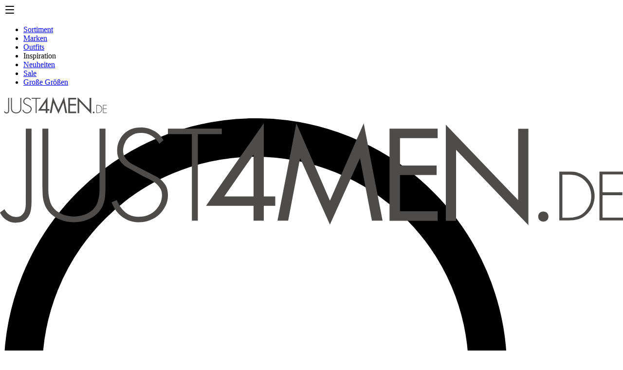

--- FILE ---
content_type: text/html; charset=utf-8
request_url: https://www.just4men.de/jacken/gran-sasso
body_size: 41267
content:
<!DOCTYPE html><html lang="de" class="madefont_37e632f7-module__4TNica__variable rawlinefont_cf4c804d-module__7k-5oq__variable font-sans"><head><meta charSet="utf-8"/><meta name="viewport" content="width=device-width, initial-scale=1, maximum-scale=1, user-scalable=no, interactive-widget=resizes-content"/><link rel="preload" href="https://img.idealo.com/badges/283502/64c9ce81-9aa1-49a1-bb9d-76ca019013c4" as="image"/><link rel="preload" as="image" href="/images/logo.svg"/><link rel="stylesheet" href="/_next/static/chunks/7ed81f1f15605ac5.css" data-precedence="next"/><link rel="stylesheet" href="/_next/static/chunks/d046485ed55dfa56.css" data-precedence="next"/><link rel="stylesheet" href="/_next/static/chunks/670fa025af478171.css" data-precedence="next"/><link rel="preload" as="script" fetchPriority="low" href="/_next/static/chunks/e4c8fd231995cee3.js"/><script src="/_next/static/chunks/6a7f8e55dc3f6630.js" async=""></script><script src="/_next/static/chunks/f9333a7796c745d0.js" async=""></script><script src="/_next/static/chunks/f7cd46a3fad09187.js" async=""></script><script src="/_next/static/chunks/a6635f4b20bb3013.js" async=""></script><script src="/_next/static/chunks/turbopack-8f07117971c29719.js" async=""></script><script src="/_next/static/chunks/36b911166b434d1c.js" async=""></script><script src="/_next/static/chunks/77b76967cfdb9a71.js" async=""></script><script src="/_next/static/chunks/19d000d7508b2c4a.js" async=""></script><script src="/_next/static/chunks/4b2d5f9c2b920b76.js" async=""></script><script src="/_next/static/chunks/bd8e090636ba70a8.js" async=""></script><script src="/_next/static/chunks/6643539339701b61.js" async=""></script><script src="/_next/static/chunks/0c203328c3250f7a.js" async=""></script><script src="/_next/static/chunks/8a53f9c4f882412c.js" async=""></script><script src="/_next/static/chunks/3d7584bcccb487d6.js" async=""></script><script src="/_next/static/chunks/a75a2324dca74b9c.js" async=""></script><script src="/_next/static/chunks/4bbbf92bf4d97afd.js" async=""></script><script src="/_next/static/chunks/460cb06dedf22654.js" async=""></script><script src="/_next/static/chunks/0af3a79ecc9c4b33.js" async=""></script><script src="/_next/static/chunks/1d56530edb96d53f.js" async=""></script><script src="/_next/static/chunks/f0c0cd5ca6bb7dd9.js" async=""></script><script src="/_next/static/chunks/7bb6dd592f41f07c.js" async=""></script><script src="/_next/static/chunks/d7e70d1e6cdb8fc1.js" async=""></script><script src="/_next/static/chunks/2f0ba50e227e29e7.js" async=""></script><script src="/_next/static/chunks/f1a28203c0e01709.js" async=""></script><script src="/_next/static/chunks/24ae249ff7fad6c7.js" async=""></script><script src="/_next/static/chunks/e3b4bb4dee8ff3b0.js" async=""></script><script src="/_next/static/chunks/7d2d9f8b30a276ea.js" async=""></script><script src="/_next/static/chunks/dbef268b2cf0d993.js" async=""></script><link rel="preload" href="https://www.googletagmanager.com/gtm.js?id=GTM-N7XFNL5" as="script"/><meta name="next-size-adjust" content=""/><meta name="theme-color" content="#4f4d4a"/><title>Gran Sasso, Jacken | just4men.de</title><meta name="description" content="Gran Sasso, Jacken just4men.de - DePauli AG"/><link rel="canonical" href="https://dev.just4men.de/jacken/gran-sasso"/><meta name="google-site-verification" content="rIrZSngQvPZ0Se5XiUf-dl8sVwjlLYWdq0TsB4GFnxI"/><meta name="msvalidate.01" content="373CB6F95EE7E352A724F364005946E6"/><meta name="p:domain_verify" content="d61baaf865081d129480fcbeeaf88400"/><meta name="facebook-domain-verification" content="95zw9pjvl71cojlvercvj3znp07by6"/><script src="/_next/static/chunks/a6dad97d9634a72d.js" noModule=""></script></head><body class="overflow-x-hidden"><div hidden=""><!--$--><!--/$--></div><!--$--><!--/$--><div class="flex min-h-0 min-h-svh min-w-0 flex-1 flex-col"><header class="sticky top-0 right-0 left-0 z-30" id="header"><div class="relative z-10"><div class="relative z-20 border-b border-inherit bg-white"><div class="flex flex-col 3xl:container mx-auto h-[60px] xl:h-[80px]"><div class="shrink-0" id="header_usp_bar"></div><div class="flex grow py-2 xl:gap-8 items-center mx-4"><div class="ml-4 xl:ml-0 xl:flex-1 order-4 xl:order-1"><div role="button" class="z-2001 relative size-5 shrink-0 block xl:hidden text-black"><svg xmlns="http://www.w3.org/2000/svg" width="24" height="24" viewBox="0 0 24 24" fill="none" stroke="currentColor" stroke-width="2" stroke-linecap="round" stroke-linejoin="round" class="lucide lucide-menu absolute left-0 right-0 top-0 bottom-0 w-full h-full" aria-hidden="true"><path d="M4 5h16"></path><path d="M4 12h16"></path><path d="M4 19h16"></path></svg></div><ul class="hidden items-center xl:flex space-x-3"><li data-target="b09bcc92-aa17-43dd-8147-5a436d0ab90d" class="hover:border-primary grid cursor-pointer place-items-center border-b border-transparent text-sm transition uppercase font-semibold"><a href="/gesamtes-sortiment" class="py-1">Sortiment</a></li><li data-target="ab8efc27-f301-445f-b8f2-4fda485ec9e5" class="hover:border-primary grid cursor-pointer place-items-center border-b border-transparent text-sm transition uppercase font-semibold"><a href="/marken" class="py-1">Marken</a></li><li data-target="8c02bb84-46ed-4428-b31b-27c90104e960" class="hover:border-primary grid cursor-pointer place-items-center border-b border-transparent text-sm transition uppercase font-semibold"><a href="/komplett-outfits" class="py-1">Outfits</a></li><li data-target="5111e0eb-3828-412c-8ead-455300ad1e9f" class="hover:border-primary grid cursor-pointer place-items-center border-b border-transparent text-sm transition uppercase font-semibold"><span class="py-1">Inspiration</span></li><li data-target="019bc0ec-c373-710c-856e-1cf335b4686d" class="hover:border-primary grid cursor-pointer place-items-center border-b border-transparent text-sm transition uppercase font-semibold"><a href="/new-in" class="py-1">Neuheiten</a></li><li data-target="84d7ae7c-1c8d-4290-84c2-3b03834b4ecc" class="hover:border-primary grid cursor-pointer place-items-center border-b border-transparent text-sm transition uppercase font-semibold"><a href="/sale" class="py-1">Sale</a></li><li data-target="367231b2-ec08-40e5-a306-c5869d29a18e" class="hover:border-primary grid cursor-pointer place-items-center border-b border-transparent text-sm transition uppercase font-semibold"><a href="https://www.just4men.de/search?query=big" class="py-1">Große Größen</a></li></ul></div><a aria-label="homepage-logo" class="z-2001 h-full sm:mr-0 flex-initial mr-8 xl:mr-0 order-1 xl:order-2 flex items-center justify-center" href="/"><img alt="just4men.de logo" width="212" height="45" decoding="async" data-nimg="1" class="py-1 xl:py-px max-h-[45px] object-left xl:object-center h-full object-contain" style="color:transparent" src="/images/logo.svg"/></a><div class="grid grid-flow-col items-center gap-4 h-full flex-1 order-3 justify-end"><div class="relative"><div class="flex items-center space-x-2 border-b" role="button"><svg xmlns="http://www.w3.org/2000/svg" viewBox="0 0 24 24" class="size-4 text-black"><circle cx="9.813" cy="9.812" r="9.063" style="fill:none;stroke:currentColor;stroke-linecap:round;stroke-linejoin:round;stroke-width:1.5px" transform="rotate(-23.025 9.813 9.812)"></circle><path d="m16.221 16.22 7.029 7.03" style="fill:none;stroke:currentColor;stroke-linecap:round;stroke-linejoin:round;stroke-width:1.5px"></path></svg><form class="flex gap-x-1"><input data-cy="search_input" class="inline-flex min-w-56 space-x-4 bg-transparent py-2 focus-visible:outline-none text-black placeholder:text-black" placeholder="Suchen" aria-label="Search" value=""/></form></div></div><a href="/wishlist" class="transition relative hidden lg:flex"><svg xmlns="http://www.w3.org/2000/svg" viewBox="0 0 24 24" class="size-8"><path fill="none" stroke="currentColor" stroke-linecap="round" stroke-linejoin="round" stroke-width="1.5" d="m12 21.844-9.588-10a5.67 5.67 0 0 1-1.063-6.551h0a5.673 5.673 0 0 1 9.085-1.474L12 5.384l1.566-1.565a5.673 5.673 0 0 1 9.085 1.474h0a5.67 5.67 0 0 1-1.062 6.548Z"></path></svg><span class="-right-1 -bottom-1 absolute grid h-4 w-4 place-items-center rounded-full text-[9px] leading-0 font-bold bg-black text-white">0</span></a><a role="button" class="relative hidden lg:flex" aria-label="profile" data-state="closed" href="/basket/customer"><svg xmlns="http://www.w3.org/2000/svg" viewBox="0 0 24 24" class="size-8"><circle cx="12" cy="6" r="5.25" style="fill:none;stroke:currentColor;stroke-linecap:round;stroke-linejoin:round;stroke-width:1.5px"></circle><path d="M2.25 23.25a9.75 9.75 0 0 1 19.5 0" style="fill:none;stroke:currentColor;stroke-linecap:round;stroke-linejoin:round;stroke-width:1.5px"></path></svg></a></div></div></div></div></div></header><!--$--><!--/$--><main class="flex-1"><div class="mx-auto mb-4 3xl:container"><div class="xl:px-4"><div class="mt-4 mb-4 hidden border-b px-4 pb-4 lg:mb-0 lg:px-0 xl:block"><div class="flex items-center gap-2 text-sm"><svg xmlns="http://www.w3.org/2000/svg" width="24" height="24" viewBox="0 0 24 24" fill="none" stroke="currentColor" stroke-width="2" stroke-linecap="round" stroke-linejoin="round" class="lucide lucide-arrow-left size-4" aria-hidden="true"><path d="m12 19-7-7 7-7"></path><path d="M19 12H5"></path></svg><a href="/gran-sasso">Zurück zu <!-- -->Gran Sasso</a></div><ul class="flex items-center" itemScope="" itemType="https://schema.org/BreadcrumbList"><li class="inline-flex items-center" itemProp="itemListElement" itemScope="" itemType="https://schema.org/ListItem"><div class="flex items-center"><a itemType="https://schema.org/Thing" itemProp="item" class="hover:text-primary text-xs text-gray-400 underline" href="/"><span itemProp="name">Startseite</span></a></div><div class="mx-1 text-gray-300">/</div><meta itemProp="position" content="1"/></li><li class="inline-flex items-center" itemProp="itemListElement" itemScope="" itemType="https://schema.org/ListItem"><div class="flex items-center"><a itemType="https://schema.org/Thing" itemProp="item" class="hover:text-primary text-xs text-gray-400" href="/jacken"><span itemProp="name">Jacken</span></a></div><meta itemProp="position" content="2"/></li></ul></div><div class="grid grid-cols-1 gap-5 xl:grid-cols-12" id="productListWrapper"><div class="hidden xl:col-span-2 xl:mt-6 xl:block"><div class="sticky top-[--header-height]"><div class=""><ul class="scrollbar flex h-[calc(100svh-var(--header-height))] flex-col space-y-3 pb-4 lg:overflow-auto"><li class="flex flex-col"><a class="flex gap-2 items-center transition duration-300 hover:underline text-muted-foreground/50 pointer-events-none" href="/accessoires"><span>Accessoires</span></a></li><li class="flex flex-col"><a class="flex gap-2 items-center transition duration-300 hover:underline text-muted-foreground/50 pointer-events-none" href="/anzuege"><span>Anzüge</span></a></li><li class="flex flex-col"><a class="flex gap-2 items-center transition duration-300 hover:underline text-muted-foreground/50 pointer-events-none" href="/bademaentel-tuecher"><span>Bad &amp; Home</span></a></li><li class="flex flex-col"><a class="flex gap-2 items-center transition duration-300 hover:underline text-muted-foreground/50 pointer-events-none" href="/bademoden"><span>Bademoden</span></a></li><li class="flex flex-col"><a class="flex gap-2 items-center transition duration-300 hover:underline text-muted-foreground/50 pointer-events-none" href="/guertel"><span>Gürtel</span></a></li><li class="flex flex-col"><a class="flex gap-2 items-center transition duration-300 hover:underline text-muted-foreground/50 pointer-events-none" href="/gutschein"><span>Gutschein</span></a></li><li class="flex flex-col"><a class="flex gap-2 items-center transition duration-300 hover:underline text-muted-foreground/50 pointer-events-none" href="/hemden"><span>Hemden</span></a></li><li class="flex flex-col"><a class="flex gap-2 items-center transition duration-300 hover:underline text-muted-foreground/50 pointer-events-none" href="/hosen"><span>Hosen</span></a></li><li class="flex flex-col"><a class="flex gap-2 items-center transition duration-300 hover:underline font-bold underline text-muted-foreground/50 pointer-events-none" href="/jacken"><span>Jacken</span><svg xmlns="http://www.w3.org/2000/svg" viewBox="0 0 24 24" class="size-2.5"><path d="M12.25 21.578a1.396 1.396 0 0 1 0-2.02L20.074 12 12.25 4.441a1.396 1.396 0 0 1 .023-2 1.515 1.515 0 0 1 2.07-.023l8.864 8.57c.277.27.434.633.434 1.012s-.157.742-.434 1.012l-8.863 8.566a1.507 1.507 0 0 1-2.094 0m0 0" style="stroke:none;fill:currentColor"></path><path d="M22.164 12c0 .79-.664 1.43-1.48 1.43H1.477C.66 13.43 0 12.79 0 12s.66-1.43 1.477-1.43h19.207c.816 0 1.48.64 1.48 1.43m0 0" style="stroke:none;fill:currentColor"></path></svg></a><ul class="ml-5 mt-3 text-sm space-y-2 relative"><li class="flex flex-col"><a class="flex gap-2 items-center transition duration-300 hover:underline text-muted-foreground/50 pointer-events-none" href="/jacken-blousons"><span>Blousons</span></a></li><li class="flex flex-col"><a class="flex gap-2 items-center transition duration-300 hover:underline text-muted-foreground/50 pointer-events-none" href="/jacken-daunenjacken"><span>Daunenjacken</span></a></li><li class="flex flex-col"><a class="flex gap-2 items-center transition duration-300 hover:underline text-muted-foreground/50 pointer-events-none" href="/jacken-fieldjackets"><span>Fieldjackets</span></a></li><li class="flex flex-col"><a class="flex gap-2 items-center transition duration-300 hover:underline text-muted-foreground/50 pointer-events-none" href="/jacken-funktionsjacken"><span>Funktionsjacken</span></a></li><li class="flex flex-col"><a class="flex gap-2 items-center transition duration-300 hover:underline text-muted-foreground/50 pointer-events-none" href="/jacken-herbst-winter"><span>Winterjacken</span></a></li><li class="flex flex-col"><a class="flex gap-2 items-center transition duration-300 hover:underline text-muted-foreground/50 pointer-events-none" href="/jacken-jeansjacken"><span>Jeansjacken</span></a></li><li class="flex flex-col"><a class="flex gap-2 items-center transition duration-300 hover:underline text-muted-foreground/50 pointer-events-none" href="/jacken-lederjacken"><span>Lederjacken</span></a></li><li class="flex flex-col"><a class="flex gap-2 items-center transition duration-300 hover:underline text-muted-foreground/50 pointer-events-none" href="/jacken-parkas"><span>Parkas</span></a></li><li class="flex flex-col"><a class="flex gap-2 items-center transition duration-300 hover:underline text-muted-foreground/50 pointer-events-none" href="/jacken-regenjacken"><span>Regenjacken</span></a></li><li class="flex flex-col"><a class="flex gap-2 items-center transition duration-300 hover:underline text-muted-foreground/50 pointer-events-none" href="/jacken-steppjacken"><span>Steppjacken</span></a></li><li class="flex flex-col"><a class="flex gap-2 items-center transition duration-300 hover:underline text-muted-foreground/50 pointer-events-none" href="/jacken-ubergangsjacke"><span>Übergangsjacke</span></a></li><li class="flex flex-col"><a class="flex gap-2 items-center transition duration-300 hover:underline text-muted-foreground/50 pointer-events-none" href="/jacken-westen-outdoor"><span>Westen</span></a></li><li class="flex flex-col"><a class="flex gap-2 items-center transition duration-300 hover:underline text-muted-foreground/50 pointer-events-none" href="/jacken-wolle"><span>Wolljacken</span></a></li><li class="absolute -top-3 -left-5 w-px h-full bg-gray-200"></li></ul></li><li class="flex flex-col"><a class="flex gap-2 items-center transition duration-300 hover:underline text-muted-foreground/50 pointer-events-none" href="/jeans"><span>Jeans</span></a></li><li class="flex flex-col"><a class="flex gap-2 items-center text-foreground transition duration-300 hover:underline" href="/komplett-outfits/gran-sasso"><span>Outfits</span></a></li><li class="flex flex-col"><a class="flex gap-2 items-center transition duration-300 hover:underline text-muted-foreground/50 pointer-events-none" href="/krawatten"><span>Krawatten</span></a></li><li class="flex flex-col"><a class="flex gap-2 items-center transition duration-300 hover:underline text-muted-foreground/50 pointer-events-none" href="/maentel"><span>Mäntel</span></a></li><li class="flex flex-col"><a class="flex gap-2 items-center transition duration-300 hover:underline text-muted-foreground/50 pointer-events-none" href="/nachtwasche"><span>Nachtwäsche</span></a></li><li class="flex flex-col"><a class="flex gap-2 items-center text-foreground transition duration-300 hover:underline" href="/polo-shirts/gran-sasso"><span>Polos</span></a></li><li class="flex flex-col"><a class="flex gap-2 items-center text-foreground transition duration-300 hover:underline" href="/pullover/gran-sasso"><span>Pullover</span></a></li><li class="flex flex-col"><a class="flex gap-2 items-center transition duration-300 hover:underline text-muted-foreground/50 pointer-events-none" href="/sakkos-blazer"><span>Sakkos</span></a></li><li class="flex flex-col"><a class="flex gap-2 items-center transition duration-300 hover:underline text-muted-foreground/50 pointer-events-none" href="/schuhe"><span>Schuhe</span></a></li><li class="flex flex-col"><a class="flex gap-2 items-center transition duration-300 hover:underline text-muted-foreground/50 pointer-events-none" href="/socken"><span>Socken</span></a></li><li class="flex flex-col"><a class="flex gap-2 items-center transition duration-300 hover:underline text-muted-foreground/50 pointer-events-none" href="/sport"><span>Sport</span></a></li><li class="flex flex-col"><a class="flex gap-2 items-center transition duration-300 hover:underline text-muted-foreground/50 pointer-events-none" href="/sweater"><span>Sweater</span></a></li><li class="flex flex-col"><a class="flex gap-2 items-center text-foreground transition duration-300 hover:underline" href="/t-shirts/gran-sasso"><span>T-Shirts</span></a></li><li class="flex flex-col"><a class="flex gap-2 items-center transition duration-300 hover:underline text-muted-foreground/50 pointer-events-none" href="/unterwaesche"><span>Wäsche</span></a></li></ul></div></div></div><div class="xl:col-span-10 xl:mt-6"><div class="mb-4 px-1"><div class="relative mb-4 flex min-w-0 flex-col items-center justify-between border-b px-2 py-4 pb-4 xl:flex-row xl:px-0"><a class="mr-auto mb-2 flex items-center space-x-3 xl:hidden" href="/gran-sasso"><svg xmlns="http://www.w3.org/2000/svg" width="24" height="24" viewBox="0 0 24 24" fill="none" stroke="currentColor" stroke-width="2" stroke-linecap="round" stroke-linejoin="round" class="lucide lucide-arrow-left size-3.5" aria-hidden="true"><path d="m12 19-7-7 7-7"></path><path d="M19 12H5"></path></svg><span class="font-medium">Gran Sasso</span></a><div class="relative flex w-full justify-between"><div class="relative flex flex-col justify-center"><span class="inline text-2xl font-bold">Gran Sasso Jacken</span></div><div class="justify-center hidden xl:block"><button data-slot="dropdown-menu-trigger" class="focus-visible:border-ring focus-visible:ring-ring/50 aria-invalid:ring-destructive/20 dark:aria-invalid:ring-destructive/40 aria-invalid:border-destructive inline-flex shrink-0 items-center justify-center gap-2 rounded-md text-sm font-medium whitespace-nowrap transition-all outline-none focus-visible:ring-[3px] disabled:pointer-events-none disabled:opacity-50 [&amp;_svg]:pointer-events-none [&amp;_svg]:shrink-0 [&amp;_svg:not([class*=&#x27;size-&#x27;])]:size-4 hover:bg-accent hover:text-accent-foreground dark:hover:bg-accent/50 h-9 px-4 py-2 has-[&gt;svg]:px-3" aria-label="Customise options" type="button" id="radix-_R_2jalav5tpfaljb_" aria-haspopup="menu" aria-expanded="false" data-state="closed"><svg xmlns="http://www.w3.org/2000/svg" width="24" height="24" viewBox="0 0 24 24" fill="none" stroke="currentColor" stroke-width="2" stroke-linecap="round" stroke-linejoin="round" class="lucide lucide-arrow-down-wide-narrow size-6" aria-hidden="true"><path d="m3 16 4 4 4-4"></path><path d="M7 20V4"></path><path d="M11 4h10"></path><path d="M11 8h7"></path><path d="M11 12h4"></path></svg><span>Sortierung</span></button></div></div></div><div class="my-4 hidden overflow-hidden bg-white xl:block"><div class="flex w-full flex-col space-y-2 px-4 sm:flex-row sm:space-y-0 sm:px-0"><div class="flex w-full flex-wrap items-center gap-1 lg:gap-2"><!--$?--><template id="B:0"></template><!--/$--></div><div class="ml-auto"></div></div></div><div class="fixed xl:hidden bottom-12 left-0 right-0 text-gray-700 text-xs font-semibold z-40 flex justify-center items-center h-0" style="opacity:0;transform:translateY(20px)"><div class="bg-white/90 backdrop-blur rounded flex items-center px-3 py-3 shadow-lg ring-1 ring-black/80" role="button"><svg xmlns="http://www.w3.org/2000/svg" viewBox="0 0 24 24" class="size-3 mr-2"><path fill="currentColor" d="M0 11.85a.76.76 0 0 1 .308-.384.7.7 0 0 1 .47-.103q7.92.009 15.839.007c.174 0 .27-.028.337-.227.164-.483.468-.9.87-1.195a2.3 2.3 0 0 1 1.373-.448c.491-.002.971.153 1.375.445s.712.708.881 1.189q.04.109.083.236h1.855a.6.6 0 0 1 .425.178.644.644 0 0 1 .01.893.6.6 0 0 1-.434.183 29 29 0 0 1-1.574 0 .33.33 0 0 0-.254.058.36.36 0 0 0-.142.226 2.5 2.5 0 0 1-.884 1.16c-.4.285-.874.435-1.359.432a2.32 2.32 0 0 1-1.353-.45 2.5 2.5 0 0 1-.87-1.173.32.32 0 0 0-.124-.198.3.3 0 0 0-.222-.053q-7.92.01-15.839.01a.7.7 0 0 1-.466-.108.76.76 0 0 1-.305-.385zm20.398.154c0-.247-.07-.49-.2-.696a1.2 1.2 0 0 0-.539-.462c-.22-.095-.46-.12-.693-.071a1.2 1.2 0 0 0-.614.343 1.27 1.27 0 0 0-.328.642 1.3 1.3 0 0 0 .071.723c.092.229.247.423.445.56a1.16 1.16 0 0 0 1.509-.16 1.28 1.28 0 0 0 .35-.879M0 21.35a.75.75 0 0 1 .307-.384.7.7 0 0 1 .47-.102c2.883.008 5.765 0 8.646.008a.28.28 0 0 0 .212-.047.3.3 0 0 0 .12-.188c.168-.478.472-.892.871-1.184.4-.293.877-.451 1.365-.453.489-.002.966.152 1.368.442.402.289.71.7.88 1.177a.33.33 0 0 0 .134.204.3.3 0 0 0 .232.05q4.303-.012 8.6 0c.516 0 .803.23.795.64s-.289.618-.795.618h-8.599a.3.3 0 0 0-.232.049.33.33 0 0 0-.134.204 2.5 2.5 0 0 1-.883 1.177 2.32 2.32 0 0 1-1.37.439 2.32 2.32 0 0 1-1.364-.456 2.5 2.5 0 0 1-.868-1.189.3.3 0 0 0-.12-.188.28.28 0 0 0-.212-.047c-2.882.006-5.764 0-8.645.009a.7.7 0 0 1-.47-.103.76.76 0 0 1-.308-.382zm11.997-1.104a1.16 1.16 0 0 0-.666.212c-.197.137-.35.333-.44.561s-.115.48-.069.722.16.465.327.64c.168.175.381.295.613.344.233.049.474.025.693-.069.22-.094.407-.253.54-.458a1.29 1.29 0 0 0-.146-1.583 1.2 1.2 0 0 0-.39-.273 1.2 1.2 0 0 0-.462-.096M0 2.356a.74.74 0 0 1 .305-.39.7.7 0 0 1 .473-.101c.547.015 1.093 0 1.64 0 .015 0 .03-.008.021 0q.168-.397.383-.766a2.3 2.3 0 0 1 .98-.885A2.2 2.2 0 0 1 5.087.026c.444.043.866.22 1.214.508.349.29.61.678.749 1.119a.3.3 0 0 0 .114.178c.059.042.13.059.2.047q7.909-.008 15.816 0 .199-.007.393.038a.6.6 0 0 1 .308.22.63.63 0 0 1 0 .738.6.6 0 0 1-.308.22q-.194.045-.393.04H7.41a.32.32 0 0 0-.239.053.35.35 0 0 0-.14.21c-.168.472-.472.88-.87 1.166-.397.287-.87.44-1.354.437a2.32 2.32 0 0 1-1.365-.436 2.5 2.5 0 0 1-.883-1.168l-.095-.26c-.564 0-1.126-.012-1.687 0a.7.7 0 0 1-.472-.1A.74.74 0 0 1 0 2.65zm3.605.152c.002.246.074.487.206.69.132.205.32.363.538.456a1.16 1.16 0 0 0 1.302-.274c.167-.174.28-.396.327-.638a1.3 1.3 0 0 0-.068-.72 1.24 1.24 0 0 0-.44-.559 1.16 1.16 0 0 0-1.124-.117 1.24 1.24 0 0 0-.651.681q-.09.232-.09.481"></path></svg><span class="font-bold">Filter &amp; Sortierung</span></div></div><!--$?--><template id="B:1"></template><div class="grid xxs:grid-cols-1 grid-cols-2 gap-2 sm:gap-5 lg:grid-cols-3 2xl:grid-cols-4 p-1 lg:p-0 mb-4"><div class="flex flex-col gap-2"><div class="animate-pulse bg-black/10 h-96 w-full"></div><div class="animate-pulse bg-black/10 h-4 w-1/2"></div><div class="animate-pulse bg-black/10 h-2 w-full"></div><div class="animate-pulse bg-black/10 h-2 w-1/4"></div></div><div class="flex flex-col gap-2"><div class="animate-pulse bg-black/10 h-96 w-full"></div><div class="animate-pulse bg-black/10 h-4 w-1/2"></div><div class="animate-pulse bg-black/10 h-2 w-full"></div><div class="animate-pulse bg-black/10 h-2 w-1/4"></div></div><div class="flex flex-col gap-2"><div class="animate-pulse bg-black/10 h-96 w-full"></div><div class="animate-pulse bg-black/10 h-4 w-1/2"></div><div class="animate-pulse bg-black/10 h-2 w-full"></div><div class="animate-pulse bg-black/10 h-2 w-1/4"></div></div><div class="flex flex-col gap-2"><div class="animate-pulse bg-black/10 h-96 w-full"></div><div class="animate-pulse bg-black/10 h-4 w-1/2"></div><div class="animate-pulse bg-black/10 h-2 w-full"></div><div class="animate-pulse bg-black/10 h-2 w-1/4"></div></div><div class="flex flex-col gap-2"><div class="animate-pulse bg-black/10 h-96 w-full"></div><div class="animate-pulse bg-black/10 h-4 w-1/2"></div><div class="animate-pulse bg-black/10 h-2 w-full"></div><div class="animate-pulse bg-black/10 h-2 w-1/4"></div></div><div class="flex flex-col gap-2"><div class="animate-pulse bg-black/10 h-96 w-full"></div><div class="animate-pulse bg-black/10 h-4 w-1/2"></div><div class="animate-pulse bg-black/10 h-2 w-full"></div><div class="animate-pulse bg-black/10 h-2 w-1/4"></div></div><div class="flex flex-col gap-2"><div class="animate-pulse bg-black/10 h-96 w-full"></div><div class="animate-pulse bg-black/10 h-4 w-1/2"></div><div class="animate-pulse bg-black/10 h-2 w-full"></div><div class="animate-pulse bg-black/10 h-2 w-1/4"></div></div><div class="flex flex-col gap-2"><div class="animate-pulse bg-black/10 h-96 w-full"></div><div class="animate-pulse bg-black/10 h-4 w-1/2"></div><div class="animate-pulse bg-black/10 h-2 w-full"></div><div class="animate-pulse bg-black/10 h-2 w-1/4"></div></div><div class="flex flex-col gap-2"><div class="animate-pulse bg-black/10 h-96 w-full"></div><div class="animate-pulse bg-black/10 h-4 w-1/2"></div><div class="animate-pulse bg-black/10 h-2 w-full"></div><div class="animate-pulse bg-black/10 h-2 w-1/4"></div></div><div class="flex flex-col gap-2"><div class="animate-pulse bg-black/10 h-96 w-full"></div><div class="animate-pulse bg-black/10 h-4 w-1/2"></div><div class="animate-pulse bg-black/10 h-2 w-full"></div><div class="animate-pulse bg-black/10 h-2 w-1/4"></div></div><div class="flex flex-col gap-2"><div class="animate-pulse bg-black/10 h-96 w-full"></div><div class="animate-pulse bg-black/10 h-4 w-1/2"></div><div class="animate-pulse bg-black/10 h-2 w-full"></div><div class="animate-pulse bg-black/10 h-2 w-1/4"></div></div><div class="flex flex-col gap-2"><div class="animate-pulse bg-black/10 h-96 w-full"></div><div class="animate-pulse bg-black/10 h-4 w-1/2"></div><div class="animate-pulse bg-black/10 h-2 w-full"></div><div class="animate-pulse bg-black/10 h-2 w-1/4"></div></div><div class="flex flex-col gap-2"><div class="animate-pulse bg-black/10 h-96 w-full"></div><div class="animate-pulse bg-black/10 h-4 w-1/2"></div><div class="animate-pulse bg-black/10 h-2 w-full"></div><div class="animate-pulse bg-black/10 h-2 w-1/4"></div></div><div class="flex flex-col gap-2"><div class="animate-pulse bg-black/10 h-96 w-full"></div><div class="animate-pulse bg-black/10 h-4 w-1/2"></div><div class="animate-pulse bg-black/10 h-2 w-full"></div><div class="animate-pulse bg-black/10 h-2 w-1/4"></div></div></div><!--/$--></div></div></div></div><!--$--><!--/$--><!--$--><!--/$--><script type="application/ld+json">{"@context":"https://schema.org","@type":"BreadcrumbList","itemListElement":[{"@type":"ListItem","position":1,"name":"Home","item":"https://www.just4men.de"},{"@type":"ListItem","position":2,"name":"Jacken","item":"https://www.just4men.de/jacken"},{"@type":"ListItem","position":3,"name":"Gran Sasso","item":"https://www.just4men.de/gran-sasso"}]}</script><script type="application/ld+json">{"@type":"CollectionPage","name":"Jacken","description":"","url":"https://www.just4men.de/jacken"}</script></div><!--$--><!--/$--></main><footer class="divide-y border-t"><div><div class="3xl:container mx-auto flex w-full flex-col items-center justify-center px-6 py-6 text-center text-sm lg:flex-row lg:justify-between lg:text-left"><div><div class="text-primary mb-1 text-lg font-medium lg:text-3xl">Melden Sie sich für unseren E-Mail Newsletter an</div><p class="text-xs lg:text-base">Sie können sich für unser Newsletter anmelden, um über neue Aktionen informiert zu werden.</p></div><form class="mt-4 flex justify-end lg:mt-0"><div class="space-y-2"><input class="flex placeholder:text-black/50 focus-visible:ring-1 focus-visible:ring-ring disabled:cursor-not-allowed disabled:opacity-50 text-sm border-primary outline-primary h-14 w-full min-w-40 rounded-l border-2 px-4 placeholder:indent-2 focus-visible:outline-none sm:w-64 lg:w-80" placeholder="E-Mail Adresse" id="_R_669faljb_-form-item" aria-describedby="_R_669faljb_-form-item-description" aria-invalid="false" name="email" value=""/></div><button class="bg-primary relative h-14 rounded-r px-2 text-white"><svg xmlns="http://www.w3.org/2000/svg" width="24" height="24" viewBox="0 0 24 24" fill="none" stroke="currentColor" stroke-width="2" stroke-linecap="round" stroke-linejoin="round" class="lucide lucide-circle-check absolute top-1/2 left-1/2 -translate-x-1/2 -translate-y-1/2 text-2xl opacity-0 transition" aria-hidden="true"><circle cx="12" cy="12" r="10"></circle><path d="m9 12 2 2 4-4"></path></svg><span class="">Registrieren</span></button></form></div></div><div><div class="relative 3xl:container mx-auto my-4"><section class="swiper 3xl:container mx-auto my-4"><div class="swiper-wrapper"><div class="swiper-slide"><div class="flex flex-col justify-center items-center gap-1"><div class="text-4xl font-bold text-primary h-[45px] flex items-start">230</div><div class="text-sm lg:text-base">Top-Marken</div></div></div><div class="swiper-slide"><div class="flex flex-col justify-center items-center gap-1"><svg xmlns="http://www.w3.org/2000/svg" viewBox="0 0 24 24" class="size-12 h-[45px] text-primary"><path d="M4.078 18.238a1.923 1.923 0 0 0 3.844 0 1.922 1.922 0 0 0-3.844 0m12 0a1.923 1.923 0 0 0 3.844 0 1.922 1.922 0 0 0-3.844 0" style="fill:currentColor"></path><path d="M18 6.238V5.04c0-.672-.527-1.2-1.2-1.2H1.68c-.672 0-1.2.528-1.2 1.2v12c0 .672.528 1.2 1.2 1.2H3c0-1.653 1.344-3 3-3s3 1.347 3 3h6c0-1.653 1.344-3 3-3s3 1.347 3 3h2.52V7.44Zm4.8 5.282H18V6.96l4.8.962Zm0 0" style="fill:currentColor"></path></svg><div class="flex text-sm lg:text-base"><span>Versandkostenfrei ab <strong>€ 149</strong> nach</span><div class="inline-flex gap-1 items-center ml-1"><img alt="Kostenloser Versand nach Deutschland" loading="lazy" width="15" height="15" decoding="async" data-nimg="1" style="color:transparent" src="/images/flags/de.svg"/></div></div></div></div><div class="swiper-slide"><div class="flex flex-col justify-center items-center gap-1"><svg xmlns="http://www.w3.org/2000/svg" viewBox="0 0 24 24" class="size-12 h-[45px] text-primary"><path fill="currentColor" d="m12 11.16 4.32-2.496L12 6.191 7.68 8.664zm-.719 1.246L6.961 9.91v4.992l4.32 2.496zm1.438 0v4.992l4.32-2.496V9.91zm-4.321 8.715h2.883v-1.922H8.398zm-3.597 0h2.16v-1.922h-2.16zm-2.879 0H3.36v-1.922H1.922z"></path><path fill="currentColor" d="M20.855 5.543a9.18 9.18 0 0 0-6.457-2.664h-7.68v-.957L.478 3.844l6.24 1.922v-.961h7.68c1.992 0 3.792.816 5.09 2.11a7.186 7.186 0 0 1 0 10.179 7.2 7.2 0 0 1-5.09 2.11h-1.68v1.921h1.68a9.18 9.18 0 0 0 6.456-2.664 9.187 9.187 0 0 0 0-12.914z"></path></svg><div class="inline-flex gap-1 items-center ml-1"><span class="text-sm lg:text-base">30 Tage Rückgabe!</span></div></div></div></div></section></div></div><div><div class="3xl:container mx-auto grid grid-cols-1 px-6 py-4 md:grid-cols-2 xl:grid-cols-3"><div class="flex flex-col mt-4 lg:mt-0"><div class="font-semibold mb-2 uppercase truncate">JUST4MEN</div><ul class="xl:columns-2"><li class="truncate min-w-0 flex items-center"><span class="text-gray-800 mr-1 md:mr-2">•</span><a class="p-1 text-xs lg:p-0" href="/help-center">Hilfe und Kundenservice</a></li><li class="truncate min-w-0 flex items-center"><span class="text-gray-800 mr-1 md:mr-2">•</span><a class="p-1 text-xs lg:p-0" href="/s/agb">AGB und Widerrufsrecht</a></li><li class="truncate min-w-0 flex items-center"><span class="text-gray-800 mr-1 md:mr-2">•</span><a class="p-1 text-xs lg:p-0" href="/s/datenschutz">Datenschutz</a></li><li class="truncate min-w-0 flex items-center"><span class="text-gray-800 mr-1 md:mr-2">•</span><a class="p-1 text-xs lg:p-0" href="/s/firmengeschichte">Firmengeschichte</a></li><li class="truncate min-w-0 flex items-center"><span class="text-gray-800 mr-1 md:mr-2">•</span><a class="p-1 text-xs lg:p-0" href="/s/impressum">Impressum</a></li><li class="truncate min-w-0 flex items-center"><span class="text-gray-800 mr-1 md:mr-2">•</span><a class="p-1 text-xs lg:p-0" href="https://www.depauli.com/karriere">Jobs &amp; Karriere</a></li><li class="truncate min-w-0 flex items-center"><span class="text-gray-800 mr-1 md:mr-2">•</span><a class="p-1 text-xs lg:p-0" href="/s/partnerprogramme">Partnerprogramme</a></li></ul></div><div class="flex flex-col mt-4 lg:mt-0"><div class="font-semibold mb-2 uppercase truncate">TOP MARKEN</div><ul class="xl:columns-4"><li class="truncate min-w-0 flex items-center"><span class="text-gray-800 mr-1 md:mr-2">•</span><a class="p-1 text-xs lg:p-0" href="/roy-robson">ROY ROBSON</a></li><li class="truncate min-w-0 flex items-center"><span class="text-gray-800 mr-1 md:mr-2">•</span><a class="p-1 text-xs lg:p-0" href="/bruno-banani">bruno banani</a></li><li class="truncate min-w-0 flex items-center"><span class="text-gray-800 mr-1 md:mr-2">•</span><a class="p-1 text-xs lg:p-0" href="/boss">BOSS</a></li><li class="truncate min-w-0 flex items-center"><span class="text-gray-800 mr-1 md:mr-2">•</span><a class="p-1 text-xs lg:p-0" href="/milestone">MILESTONE</a></li><li class="truncate min-w-0 flex items-center"><span class="text-gray-800 mr-1 md:mr-2">•</span><a class="p-1 text-xs lg:p-0" href="/marc-o-polo">Marc O&#x27;Polo</a></li><li class="truncate min-w-0 flex items-center"><span class="text-gray-800 mr-1 md:mr-2">•</span><a class="p-1 text-xs lg:p-0" href="/digel">DIGEL</a></li><li class="truncate min-w-0 flex items-center"><span class="text-gray-800 mr-1 md:mr-2">•</span><a class="p-1 text-xs lg:p-0" href="/lloyd">LLOYD</a></li><li class="truncate min-w-0 flex items-center"><span class="text-gray-800 mr-1 md:mr-2">•</span><a class="p-1 text-xs lg:p-0" href="/olaf-benz">Olaf Benz</a></li><li class="truncate min-w-0 flex items-center"><span class="text-gray-800 mr-1 md:mr-2">•</span><a class="p-1 text-xs lg:p-0" href="/olymp">OLYMP</a></li><li class="truncate min-w-0 flex items-center"><span class="text-gray-800 mr-1 md:mr-2">•</span><a class="p-1 text-xs lg:p-0" href="/pepe-jeans">Pepe Jeans</a></li><li class="truncate min-w-0 flex items-center"><span class="text-gray-800 mr-1 md:mr-2">•</span><a class="p-1 text-xs lg:p-0" href="/aigner">AIGNER</a></li><li class="truncate min-w-0 flex items-center"><span class="text-gray-800 mr-1 md:mr-2">•</span><a class="p-1 text-xs lg:p-0" href="/tommy-hilfiger">Tommy Hilfiger</a></li><li class="truncate min-w-0 flex items-center"><span class="text-gray-800 mr-1 md:mr-2">•</span><a class="p-1 text-xs lg:p-0" href="/cinque">CINQUE</a></li><li class="truncate min-w-0 flex items-center"><span class="text-gray-800 mr-1 md:mr-2">•</span><a class="p-1 text-xs lg:p-0" href="/strellson">Strellson</a></li><li class="truncate min-w-0 flex items-center"><span class="text-gray-800 mr-1 md:mr-2">•</span><a class="p-1 text-xs lg:p-0" href="/napapijri">NAPAPIJRI</a></li><li class="truncate min-w-0 flex items-center"><span class="text-gray-800 mr-1 md:mr-2">•</span><a class="p-1 text-xs lg:p-0" href="/hechter-paris">HECHTER PARIS</a></li><li class="truncate min-w-0 flex items-center"><span class="text-gray-800 mr-1 md:mr-2">•</span><a class="p-1 text-xs lg:p-0" href="/pierre-cardin">Pierre Cardin</a></li><li class="truncate min-w-0 flex items-center"><span class="text-gray-800 mr-1 md:mr-2">•</span><a class="p-1 text-xs lg:p-0" href="/boss">BOSS</a></li><li class="truncate min-w-0 flex items-center"><span class="text-gray-800 mr-1 md:mr-2">•</span><a class="p-1 text-xs lg:p-0" href="/hiltl">Hiltl</a></li><li class="truncate min-w-0 flex items-center"><span class="text-gray-800 mr-1 md:mr-2">•</span><a class="p-1 text-xs lg:p-0" href="/joop">JOOP!</a></li></ul></div><div class="mt-4 w-full self-center text-center md:col-span-2 md:mt-8 xl:col-span-1 xl:mt-0 xl:ml-auto xl:text-right"><p>Modeberatung</p><p class="text-primary text-2xl font-medium sm:text-4xl">089 / 122 306 14</p><p class="font-medium">Ihr Just4Men Team</p></div></div></div><div><div class="3xl:container mx-auto mb-4"><div class="px-6"><div class="flex min-h-0 flex-col items-center gap-6 py-6 xl:flex-row"><div class="grid min-h-0 grid-flow-row items-center gap-4 lg:grid-flow-col"><p class="text-left">© Copyright <!-- -->just4men.de</p><div data-orientation="vertical" role="none" data-slot="separator" class="bg-border shrink-0 data-[orientation=horizontal]:h-px data-[orientation=horizontal]:w-full data-[orientation=vertical]:h-full data-[orientation=vertical]:w-px hidden self-stretch lg:block"></div><div class="sm:text-left"><p class="cursor-pointer">Datenschutzeinstellungen</p></div></div><div class="flex flex-col items-center gap-2 lg:flex-row xl:ml-auto"><!--$--><a href="https://www.idealo.de/preisvergleich/Shop/283502.html#i"><img src="https://img.idealo.com/badges/283502/64c9ce81-9aa1-49a1-bb9d-76ca019013c4" alt="zu idealo.de"/></a><!--/$--></div></div><div class="flex items-center justify-center gap-4 xl:justify-end"><div class="flex flex-wrap items-center justify-center gap-2"><div class="hidden text-xs font-semibold lg:block">Zahlungsarten</div><div class="flex h-12 w-12 items-center justify-center"><img alt="KLARNA" loading="lazy" width="60" height="20" decoding="async" data-nimg="1" class="h-auto w-full" style="color:transparent" src="/images/payments/klarna.png"/></div><div class="flex h-12 w-12 items-center justify-center"><img alt="CREDITCARD" loading="lazy" width="60" height="20" decoding="async" data-nimg="1" class="h-auto w-full" style="color:transparent" src="/images/payments/amex.png"/></div><div class="flex h-12 w-12 items-center justify-center"><img alt="CREDITCARD" loading="lazy" width="60" height="20" decoding="async" data-nimg="1" class="h-auto w-full" style="color:transparent" src="/images/payments/visa.png"/></div><div class="flex h-12 w-12 items-center justify-center"><img alt="CREDITCARD" loading="lazy" width="60" height="20" decoding="async" data-nimg="1" class="h-auto w-full" style="color:transparent" src="/images/payments/mastercard.png"/></div></div><div class="flex flex-wrap gap-2 items-center justify-center lg:ml-4"><div class="hidden lg:block text-xs font-semibold">Versandart</div><img alt="DPD" loading="lazy" width="62" height="40" decoding="async" data-nimg="1" class="h-auto" style="color:transparent" src="/images/shipment/dpd.png"/><img alt="DHL" loading="lazy" width="62" height="40" decoding="async" data-nimg="1" class="h-auto" style="color:transparent" src="/images/shipment/dhl.png"/></div></div></div></div></div></footer></div><section aria-label="Notifications alt+T" tabindex="-1" aria-live="polite" aria-relevant="additions text" aria-atomic="false"></section><script type="application/ld+json">{"@context":"https://schema.org","@type":"WebSite","url":"https://www.just4men.de","potentialAction":{"@type":"SearchAction","target":{"@type":"EntryPoint","urlTemplate":"https://www.just4men.de/search?query={search_term_string}"},"query-input":"required name=search_term_string"}}</script><script>requestAnimationFrame(function(){$RT=performance.now()});</script><script src="/_next/static/chunks/e4c8fd231995cee3.js" id="_R_" async=""></script><div hidden id="S:0"><div aria-label="facet-brand" role="button" data-active="false" class="hover:text-foreground flex h-10 items-center gap-2 border p-2 transition border-primary/50 text-foreground"><span class="leading-0 font-semibold">Marken</span><div class="ml-auto flex items-center space-x-2"><span class="ml-1 grid size-5 place-items-center rounded-full bg-black text-xs font-semibold text-white">1</span><svg xmlns="http://www.w3.org/2000/svg" width="24" height="24" viewBox="0 0 24 24" fill="none" stroke="currentColor" stroke-width="2" stroke-linecap="round" stroke-linejoin="round" class="lucide lucide-chevron-down mt-0.5 size-4 text-black transition" aria-hidden="true"><path d="m6 9 6 6 6-6"></path></svg></div></div></div><script>$RB=[];$RV=function(a){$RT=performance.now();for(var b=0;b<a.length;b+=2){var c=a[b],e=a[b+1];null!==e.parentNode&&e.parentNode.removeChild(e);var f=c.parentNode;if(f){var g=c.previousSibling,h=0;do{if(c&&8===c.nodeType){var d=c.data;if("/$"===d||"/&"===d)if(0===h)break;else h--;else"$"!==d&&"$?"!==d&&"$~"!==d&&"$!"!==d&&"&"!==d||h++}d=c.nextSibling;f.removeChild(c);c=d}while(c);for(;e.firstChild;)f.insertBefore(e.firstChild,c);g.data="$";g._reactRetry&&requestAnimationFrame(g._reactRetry)}}a.length=0};
$RC=function(a,b){if(b=document.getElementById(b))(a=document.getElementById(a))?(a.previousSibling.data="$~",$RB.push(a,b),2===$RB.length&&("number"!==typeof $RT?requestAnimationFrame($RV.bind(null,$RB)):(a=performance.now(),setTimeout($RV.bind(null,$RB),2300>a&&2E3<a?2300-a:$RT+300-a)))):b.parentNode.removeChild(b)};$RC("B:0","S:0")</script><div hidden id="S:1"><div class="grid grid-cols-6 rounded bg-secondary p-4 mx-auto lg:w-3/5 max-w-3xl"><div class="font-semibold text-primary text-2xl md:text-3xl col-span-4 col-start-2 md:col-start-0 md:col-span-2 flex flex-col justify-between"><div class="hidden md:block max-w-[18ch] my-4">Leider konnten wir für Ihre eingestellten Filter keine Produkte finden...</div><div class="block md:hidden text-xl"><p>Leider konnten wir für Ihre eingestellten</p><p>Filter keine Produkte finden ...</p></div><div class="w-full h-[80px] md:h-[120px] relative hidden md:block"><img alt="Store Logo" loading="lazy" decoding="async" data-nimg="fill" class="object-left object-contain" style="position:absolute;height:100%;width:100%;left:0;top:0;right:0;bottom:0;color:transparent" src="/images/store-logo.svg"/></div></div><div class="border border-primary rounded-md col-span-4 md:col-span-3 col-start-2 md:col-start-4 flex flex-col justify-between bg-white mt-6 md:mt-0"><div class="grid grid-cols-3 gap-4 p-2"><div class="w-full h-full flex justify-center items-center"><img alt="shirts" loading="lazy" width="24" height="24" decoding="async" data-nimg="1" class="h-auto w-20 object-contain" style="color:transparent" src="/images/no-products/shirts.svg"/></div><div class="w-full h-full flex justify-center items-center"><img alt="underwear" loading="lazy" width="24" height="24" decoding="async" data-nimg="1" class="h-auto w-20 object-contain" style="color:transparent" src="/images/no-products/underwear.svg"/></div><div class="w-full h-full flex justify-center items-center"><img alt="jacketscoats" loading="lazy" width="24" height="24" decoding="async" data-nimg="1" class="h-auto w-20 object-contain" style="color:transparent" src="/images/no-products/jacketscoats.svg"/></div><div class="w-full h-full flex justify-center items-center"><img alt="shoes" loading="lazy" width="24" height="24" decoding="async" data-nimg="1" class="h-auto w-20 object-contain" style="color:transparent" src="/images/no-products/shoes.svg"/></div><div class="w-full h-full flex justify-center items-center"><svg xmlns="http://www.w3.org/2000/svg" width="800" height="800" viewBox="0 0 490 490" class="h-auto w-20 object-contain"><path fill="currentColor" stroke="currentColor" d="M386.813 0 245 141.812 103.188 0 0 103.188 141.813 245 0 386.812l103.187 103.187L245 348.187 386.813 490 490 386.812 348.187 244.999 490 103.187z"></path></svg></div><div class="w-full h-full flex justify-center items-center"><img alt="pants" loading="lazy" width="24" height="24" decoding="async" data-nimg="1" class="h-auto w-20 object-contain" style="color:transparent" src="/images/no-products/pants.svg"/></div><div class="w-full h-full flex justify-center items-center"><img alt="polos" loading="lazy" width="24" height="24" decoding="async" data-nimg="1" class="h-auto w-20 object-contain" style="color:transparent" src="/images/no-products/polos.svg"/></div><div class="w-full h-full flex justify-center items-center"><img alt="hats" loading="lazy" width="24" height="24" decoding="async" data-nimg="1" class="h-auto w-20 object-contain" style="color:transparent" src="/images/no-products/hats.svg"/></div><div class="w-full h-full flex justify-center items-center"><img alt="jeans" loading="lazy" width="24" height="24" decoding="async" data-nimg="1" class="h-auto w-20 object-contain" style="color:transparent" src="/images/no-products/jeans.svg"/></div></div></div></div></div><script>$RC("B:1","S:1")</script><script>(self.__next_f=self.__next_f||[]).push([0])</script><script>self.__next_f.push([1,"1:\"$Sreact.fragment\"\n4:I[423827,[\"/_next/static/chunks/36b911166b434d1c.js\",\"/_next/static/chunks/77b76967cfdb9a71.js\"],\"default\"]\n5:I[948212,[\"/_next/static/chunks/36b911166b434d1c.js\",\"/_next/static/chunks/77b76967cfdb9a71.js\"],\"default\"]\n7:I[54386,[\"/_next/static/chunks/36b911166b434d1c.js\",\"/_next/static/chunks/77b76967cfdb9a71.js\"],\"OutletBoundary\"]\n8:\"$Sreact.suspense\"\na:I[54386,[\"/_next/static/chunks/36b911166b434d1c.js\",\"/_next/static/chunks/77b76967cfdb9a71.js\"],\"ViewportBoundary\"]\nc:I[54386,[\"/_next/static/chunks/36b911166b434d1c.js\",\"/_next/static/chunks/77b76967cfdb9a71.js\"],\"MetadataBoundary\"]\ne:I[492028,[\"/_next/static/chunks/36b911166b434d1c.js\",\"/_next/static/chunks/77b76967cfdb9a71.js\"],\"default\"]\n:HL[\"/_next/static/chunks/7ed81f1f15605ac5.css\",\"style\"]\n:HL[\"/_next/static/chunks/d046485ed55dfa56.css\",\"style\"]\n:HL[\"/_next/static/chunks/670fa025af478171.css\",\"style\"]\n:HL[\"/_next/static/media/made_outer_sans_black_personal_use_webfont-s.p.67d89e2e.woff2\",\"font\",{\"crossOrigin\":\"\",\"type\":\"font/woff2\"}]\n:HL[\"/_next/static/media/made_outer_sans_bold_personal_use_webfont-s.p.e13483d1.woff2\",\"font\",{\"crossOrigin\":\"\",\"type\":\"font/woff2\"}]\n:HL[\"/_next/static/media/made_outer_sans_medium_personal_use_webfont-s.p.3c778152.woff2\",\"font\",{\"crossOrigin\":\"\",\"type\":\"font/woff2\"}]\n:HL[\"/_next/static/media/made_outer_sans_regular_personal_use_webfont-s.p.0dfb5553.woff2\",\"font\",{\"crossOrigin\":\"\",\"type\":\"font/woff2\"}]\n:HL[\"/_next/static/media/made_outer_sans_thin_personal_use_webfont-s.p.4ce65248.woff2\",\"font\",{\"crossOrigin\":\"\",\"type\":\"font/woff2\"}]\n:HL[\"/_next/static/media/rawline_200-s.p.0c205923.woff2\",\"font\",{\"crossOrigin\":\"\",\"type\":\"font/woff2\"}]\n:HL[\"/_next/static/media/rawline_300-s.p.9215afa9.woff2\",\"font\",{\"crossOrigin\":\"\",\"type\":\"font/woff2\"}]\n:HL[\"/_next/static/media/rawline_400-s.p.4d3a0ef7.woff2\",\"font\",{\"crossOrigin\":\"\",\"type\":\"font/woff2\"}]\n:HL[\"/_next/static/media/rawline_500-s.p.a3965d5d.woff2\",\"font\",{\"crossOrigin\":\"\",\"type\":\"font/woff2\"}]\n:HL[\"/_next/static/media/rawline_600-s.p.6e99d346.woff2\",\"font\",{\"crossOrigin\":\"\",\"type\":\"font/woff2\"}]\n:HL[\"/_next/static/media/rawline_700-s.p.090c3297.woff2\",\"font\",{\"crossOrigin\":\"\",\"type\":\"font/woff2\"}]\n:HL[\"/_next/static/media/rawline_900-s.p.9bb6990f.woff2\",\"font\",{\"crossOrigin\":\"\",\"type\":\"font/woff2\"}]\n"])</script><script>self.__next_f.push([1,"0:{\"P\":null,\"b\":\"tLFnhPMvDzEEUoCT3iKHe\",\"c\":[\"\",\"jacken\",\"gran-sasso\"],\"q\":\"\",\"i\":false,\"f\":[[[\"\",{\"children\":[\"(storefront)\",{\"children\":[[\"categories\",\"jacken/gran-sasso\",\"c\"],{\"children\":[\"__PAGE__\",{}]}],\"modals\":[\"__DEFAULT__\",{}]}]},\"$undefined\",\"$undefined\",true],[[\"$\",\"$1\",\"c\",{\"children\":[[[\"$\",\"link\",\"0\",{\"rel\":\"stylesheet\",\"href\":\"/_next/static/chunks/7ed81f1f15605ac5.css\",\"precedence\":\"next\",\"crossOrigin\":\"$undefined\",\"nonce\":\"$undefined\"}],[\"$\",\"link\",\"1\",{\"rel\":\"stylesheet\",\"href\":\"/_next/static/chunks/d046485ed55dfa56.css\",\"precedence\":\"next\",\"crossOrigin\":\"$undefined\",\"nonce\":\"$undefined\"}],[\"$\",\"link\",\"2\",{\"rel\":\"stylesheet\",\"href\":\"/_next/static/chunks/670fa025af478171.css\",\"precedence\":\"next\",\"crossOrigin\":\"$undefined\",\"nonce\":\"$undefined\"}],[\"$\",\"script\",\"script-0\",{\"src\":\"/_next/static/chunks/19d000d7508b2c4a.js\",\"async\":true,\"nonce\":\"$undefined\"}],[\"$\",\"script\",\"script-1\",{\"src\":\"/_next/static/chunks/4b2d5f9c2b920b76.js\",\"async\":true,\"nonce\":\"$undefined\"}],[\"$\",\"script\",\"script-2\",{\"src\":\"/_next/static/chunks/bd8e090636ba70a8.js\",\"async\":true,\"nonce\":\"$undefined\"}],[\"$\",\"script\",\"script-3\",{\"src\":\"/_next/static/chunks/6643539339701b61.js\",\"async\":true,\"nonce\":\"$undefined\"}],[\"$\",\"script\",\"script-4\",{\"src\":\"/_next/static/chunks/0c203328c3250f7a.js\",\"async\":true,\"nonce\":\"$undefined\"}],[\"$\",\"script\",\"script-5\",{\"src\":\"/_next/static/chunks/8a53f9c4f882412c.js\",\"async\":true,\"nonce\":\"$undefined\"}],[\"$\",\"script\",\"script-6\",{\"src\":\"/_next/static/chunks/3d7584bcccb487d6.js\",\"async\":true,\"nonce\":\"$undefined\"}],[\"$\",\"script\",\"script-7\",{\"src\":\"/_next/static/chunks/a75a2324dca74b9c.js\",\"async\":true,\"nonce\":\"$undefined\"}],[\"$\",\"script\",\"script-8\",{\"src\":\"/_next/static/chunks/4bbbf92bf4d97afd.js\",\"async\":true,\"nonce\":\"$undefined\"}],[\"$\",\"script\",\"script-9\",{\"src\":\"/_next/static/chunks/460cb06dedf22654.js\",\"async\":true,\"nonce\":\"$undefined\"}]],\"$L2\"]}],{\"children\":[[\"$\",\"$1\",\"c\",{\"children\":[[[\"$\",\"script\",\"script-0\",{\"src\":\"/_next/static/chunks/0af3a79ecc9c4b33.js\",\"async\":true,\"nonce\":\"$undefined\"}],[\"$\",\"script\",\"script-1\",{\"src\":\"/_next/static/chunks/1d56530edb96d53f.js\",\"async\":true,\"nonce\":\"$undefined\"}],[\"$\",\"script\",\"script-2\",{\"src\":\"/_next/static/chunks/f0c0cd5ca6bb7dd9.js\",\"async\":true,\"nonce\":\"$undefined\"}],[\"$\",\"script\",\"script-3\",{\"src\":\"/_next/static/chunks/7bb6dd592f41f07c.js\",\"async\":true,\"nonce\":\"$undefined\"}],[\"$\",\"script\",\"script-4\",{\"src\":\"/_next/static/chunks/d7e70d1e6cdb8fc1.js\",\"async\":true,\"nonce\":\"$undefined\"}],[\"$\",\"script\",\"script-5\",{\"src\":\"/_next/static/chunks/2f0ba50e227e29e7.js\",\"async\":true,\"nonce\":\"$undefined\"}]],\"$L3\"]}],{\"children\":[[\"$\",\"$1\",\"c\",{\"children\":[null,[\"$\",\"$L4\",null,{\"parallelRouterKey\":\"children\",\"error\":\"$undefined\",\"errorStyles\":\"$undefined\",\"errorScripts\":\"$undefined\",\"template\":[\"$\",\"$L5\",null,{}],\"templateStyles\":\"$undefined\",\"templateScripts\":\"$undefined\",\"notFound\":\"$undefined\",\"forbidden\":\"$undefined\",\"unauthorized\":\"$undefined\"}]]}],{\"children\":[[\"$\",\"$1\",\"c\",{\"children\":[\"$L6\",[[\"$\",\"script\",\"script-0\",{\"src\":\"/_next/static/chunks/f1a28203c0e01709.js\",\"async\":true,\"nonce\":\"$undefined\"}],[\"$\",\"script\",\"script-1\",{\"src\":\"/_next/static/chunks/24ae249ff7fad6c7.js\",\"async\":true,\"nonce\":\"$undefined\"}],[\"$\",\"script\",\"script-2\",{\"src\":\"/_next/static/chunks/e3b4bb4dee8ff3b0.js\",\"async\":true,\"nonce\":\"$undefined\"}],[\"$\",\"script\",\"script-3\",{\"src\":\"/_next/static/chunks/7d2d9f8b30a276ea.js\",\"async\":true,\"nonce\":\"$undefined\"}]],[\"$\",\"$L7\",null,{\"children\":[\"$\",\"$8\",null,{\"name\":\"Next.MetadataOutlet\",\"children\":\"$@9\"}]}]]}],{},null,false,false]},null,false,false],\"modals\":[[\"$\",\"$1\",\"c\",{\"children\":[null,null,null]}],{},null,false,false]},null,false,false]},null,false,false],[\"$\",\"$1\",\"h\",{\"children\":[null,[\"$\",\"$La\",null,{\"children\":\"$Lb\"}],[\"$\",\"div\",null,{\"hidden\":true,\"children\":[\"$\",\"$Lc\",null,{\"children\":[\"$\",\"$8\",null,{\"name\":\"Next.Metadata\",\"children\":\"$Ld\"}]}]}],[\"$\",\"meta\",null,{\"name\":\"next-size-adjust\",\"content\":\"\"}]]}],false]],\"m\":\"$undefined\",\"G\":[\"$e\",[]],\"S\":false}\n"])</script><script>self.__next_f.push([1,"b:[[\"$\",\"meta\",\"0\",{\"charSet\":\"utf-8\"}],[\"$\",\"meta\",\"1\",{\"name\":\"viewport\",\"content\":\"width=device-width, initial-scale=1, maximum-scale=1, user-scalable=no, interactive-widget=resizes-content\"}],[\"$\",\"meta\",\"2\",{\"name\":\"theme-color\",\"content\":\"#4f4d4a\"}]]\n"])</script><script>self.__next_f.push([1,"9:null\nd:[[\"$\",\"title\",\"0\",{\"children\":\"Gran Sasso, Jacken | just4men.de\"}],[\"$\",\"meta\",\"1\",{\"name\":\"description\",\"content\":\"Gran Sasso, Jacken just4men.de - DePauli AG\"}],[\"$\",\"link\",\"2\",{\"rel\":\"canonical\",\"href\":\"https://dev.just4men.de/jacken/gran-sasso\"}],[\"$\",\"meta\",\"3\",{\"name\":\"google-site-verification\",\"content\":\"rIrZSngQvPZ0Se5XiUf-dl8sVwjlLYWdq0TsB4GFnxI\"}],[\"$\",\"meta\",\"4\",{\"name\":\"msvalidate.01\",\"content\":\"373CB6F95EE7E352A724F364005946E6\"}],[\"$\",\"meta\",\"5\",{\"name\":\"p:domain_verify\",\"content\":\"d61baaf865081d129480fcbeeaf88400\"}],[\"$\",\"meta\",\"6\",{\"name\":\"facebook-domain-verification\",\"content\":\"95zw9pjvl71cojlvercvj3znp07by6\"}]]\n"])</script><script>self.__next_f.push([1,"f:I[342389,[\"/_next/static/chunks/19d000d7508b2c4a.js\",\"/_next/static/chunks/4b2d5f9c2b920b76.js\",\"/_next/static/chunks/bd8e090636ba70a8.js\",\"/_next/static/chunks/6643539339701b61.js\",\"/_next/static/chunks/0c203328c3250f7a.js\",\"/_next/static/chunks/8a53f9c4f882412c.js\",\"/_next/static/chunks/3d7584bcccb487d6.js\",\"/_next/static/chunks/a75a2324dca74b9c.js\",\"/_next/static/chunks/4bbbf92bf4d97afd.js\",\"/_next/static/chunks/460cb06dedf22654.js\",\"/_next/static/chunks/0af3a79ecc9c4b33.js\",\"/_next/static/chunks/1d56530edb96d53f.js\",\"/_next/static/chunks/f0c0cd5ca6bb7dd9.js\",\"/_next/static/chunks/7bb6dd592f41f07c.js\",\"/_next/static/chunks/d7e70d1e6cdb8fc1.js\",\"/_next/static/chunks/2f0ba50e227e29e7.js\",\"/_next/static/chunks/f1a28203c0e01709.js\",\"/_next/static/chunks/24ae249ff7fad6c7.js\",\"/_next/static/chunks/e3b4bb4dee8ff3b0.js\",\"/_next/static/chunks/7d2d9f8b30a276ea.js\"],\"CategoryProvider\"]\n"])</script><script>self.__next_f.push([1,"6:[\"$\",\"div\",null,{\"className\":\"mx-auto mb-4 3xl:container\",\"children\":[[\"$\",\"$Lf\",null,{\"searchResult\":{\"page\":0,\"pageQty\":0,\"productQty\":0,\"products\":[],\"queryId\":\"61f19fa92c267d28b60fd8e8379c5480\",\"facets\":[{\"key\":\"brand\",\"name\":\"Marken\",\"type\":\"checkbox\",\"description\":\"\",\"priority\":0,\"values\":[{\"key\":\"MILESTONE\",\"slug\":\"milestone\",\"value\":128},{\"key\":\"bugatti\",\"slug\":\"bugatti\",\"value\":80},{\"key\":\"JOOP!\",\"slug\":\"joop\",\"value\":72},{\"key\":\"Strellson\",\"slug\":\"strellson\",\"value\":59},{\"key\":\"SAVE THE DUCK\",\"slug\":\"save-the-duck\",\"value\":56},{\"key\":\"BOSS Black\",\"slug\":\"boss-black\",\"value\":55},{\"key\":\"BOSS Orange\",\"slug\":\"boss-orange\",\"value\":47},{\"key\":\"HECHTER PARIS\",\"slug\":\"hechter-paris\",\"value\":42},{\"key\":\"Marc O'Polo\",\"slug\":\"marc-o-polo\",\"value\":41},{\"key\":\"Blauer. USA\",\"slug\":\"blauer-usa\",\"value\":40},{\"key\":\"NORTH SAILS\",\"slug\":\"north-sails\",\"value\":38},{\"key\":\"K-WAY\",\"slug\":\"k-way\",\"value\":35},{\"key\":\"BOSS Green\",\"slug\":\"boss-green\",\"value\":32},{\"key\":\"Barbour\",\"slug\":\"barbour\",\"value\":32},{\"key\":\"N.Z.A.\",\"slug\":\"nza\",\"value\":32},{\"key\":\"COLMAR\",\"slug\":\"colmar\",\"value\":31},{\"key\":\"KARL LAGERFELD\",\"slug\":\"karl-lagerfeld\",\"value\":30},{\"key\":\"ALPHA INDUSTRIES\",\"slug\":\"alpha-industries\",\"value\":23},{\"key\":\"PEUTEREY\",\"slug\":\"peuterey\",\"value\":22},{\"key\":\"BOGNER\",\"slug\":\"bogner\",\"value\":21},{\"key\":\"PARAJUMPERS\",\"slug\":\"parajumpers\",\"value\":21},{\"key\":\"CINQUE\",\"slug\":\"cinque\",\"value\":19},{\"key\":\"Gant\",\"slug\":\"gant\",\"value\":18},{\"key\":\"HACKETT\",\"slug\":\"hackett\",\"value\":18},{\"key\":\"BELSTAFF\",\"slug\":\"belstaff\",\"value\":17},{\"key\":\"NAPAPIJRI\",\"slug\":\"napapijri\",\"value\":17},{\"key\":\"camel active\",\"slug\":\"camel-active\",\"value\":17},{\"key\":\"ARMANI EXCHANGE\",\"slug\":\"armani-exchange\",\"value\":16},{\"key\":\"Aigle\",\"slug\":\"aigle\",\"value\":16},{\"key\":\"EA7\",\"slug\":\"ea7\",\"value\":16},{\"key\":\"HUGO\",\"slug\":\"hugo\",\"value\":16},{\"key\":\"Pierre Cardin\",\"slug\":\"pierre-cardin\",\"value\":16},{\"key\":\"Baracuta\",\"slug\":\"baracuta\",\"value\":13},{\"key\":\"FIRE + ICE\",\"slug\":\"fire-ice\",\"value\":13},{\"key\":\"Schöffel\",\"slug\":\"schoeffel\",\"value\":11},{\"key\":\"Replay\",\"slug\":\"replay\",\"value\":10},{\"key\":\"Pepe Jeans\",\"slug\":\"pepe-jeans\",\"value\":9},{\"key\":\"Windsor\",\"slug\":\"windsor\",\"value\":9},{\"key\":\"dubarry\",\"slug\":\"dubarry\",\"value\":9},{\"key\":\"BALDESSARINI\",\"slug\":\"baldessarini\",\"value\":8},{\"key\":\"EMPORIO ARMANI\",\"slug\":\"emporio-armani\",\"value\":8},{\"key\":\"MUSTANG\",\"slug\":\"mustang\",\"value\":8},{\"key\":\"BOB\",\"slug\":\"bob\",\"value\":7},{\"key\":\"Ben Sherman\",\"slug\":\"ben-sherman\",\"value\":7},{\"key\":\"LACOSTE\",\"slug\":\"lacoste\",\"value\":7},{\"key\":\"Quiksilver\",\"slug\":\"quiksilver\",\"value\":6},{\"key\":\"Wrangler\",\"slug\":\"wrangler\",\"value\":6},{\"key\":\"Levi's®\",\"slug\":\"levi-s\",\"value\":5},{\"key\":\"Liebling\",\"slug\":\"liebling\",\"value\":5},{\"key\":\"GAS\",\"slug\":\"gas\",\"value\":4},{\"key\":\"handstich\",\"slug\":\"handstich\",\"value\":4},{\"key\":\"LA MARTINA\",\"slug\":\"la-martina\",\"value\":3},{\"key\":\"Tommy Hilfiger\",\"slug\":\"tommy-hilfiger\",\"value\":3},{\"key\":\"Alberto Golf\",\"slug\":\"alberto-golf\",\"value\":2},{\"key\":\"GEOX\",\"slug\":\"geox\",\"value\":2},{\"key\":\"JUVIA\",\"slug\":\"juvia\",\"value\":2},{\"key\":\"LODENFREY\",\"slug\":\"lodenfrey\",\"value\":2},{\"key\":\"Lee\",\"slug\":\"lee\",\"value\":2},{\"key\":\"OLYMP\",\"slug\":\"olymp\",\"value\":2},{\"key\":\"7 for all mankind\",\"slug\":\"7-for-all-mankind\",\"value\":1},{\"key\":\"BILLABONG\",\"slug\":\"billabong\",\"value\":1},{\"key\":\"CROSSLEY\",\"slug\":\"crossley\",\"value\":1},{\"key\":\"DRESSLER\",\"slug\":\"dressler\",\"value\":1},{\"key\":\"MAERZ Muenchen\",\"slug\":\"maerz\",\"value\":1},{\"key\":\"NOBIS\",\"slug\":\"nobis\",\"value\":1},{\"key\":\"Quartz Co.\",\"slug\":\"quartz-co\",\"value\":1},{\"key\":\"ROY ROBSON\",\"slug\":\"roy-robson\",\"value\":1},{\"key\":\"adidas Sportswear\",\"slug\":\"adidas-sportswear\",\"value\":1}]},{\"key\":\"categories\",\"name\":\"Kategorien\",\"type\":\"checkbox\",\"description\":\"\",\"priority\":13,\"values\":[{\"key\":\"Pullover\",\"slug\":\"pullover\",\"value\":128},{\"key\":\"Rundhals\",\"slug\":\"pullover-rundhals\",\"value\":49},{\"key\":\"Polos\",\"slug\":\"polo-shirts\",\"value\":26},{\"key\":\"Kurzarm\",\"slug\":\"polo-shirts-kurzarm\",\"value\":25},{\"key\":\"Unis\",\"slug\":\"polo-shirts-uni-ton-in-ton\",\"value\":23},{\"key\":\"Rollkragen\",\"slug\":\"pullover-rollkragen\",\"value\":22},{\"key\":\"V-Ausschnitt\",\"slug\":\"pullover-v-ausschnitt\",\"value\":22},{\"key\":\"Regular Fit\",\"slug\":\"polo-shirts-regular-fit\",\"value\":20},{\"key\":\"Cardigans \u0026 Strickjacken\",\"slug\":\"pullover-cardigans-jacken\",\"value\":12},{\"key\":\"Pullunder \u0026 Westen\",\"slug\":\"pullover-pullunder-westen\",\"value\":10},{\"key\":\"Polokragen\",\"slug\":\"pullover-polokragen\",\"value\":8},{\"key\":\"Troyer \u0026 Zipper\",\"slug\":\"pullover-troyer-zipkragen\",\"value\":5},{\"key\":\"T-Shirts\",\"slug\":\"t-shirts\",\"value\":3},{\"key\":\"Kurzarm\",\"slug\":\"t-shirts-kurzarm\",\"value\":3},{\"key\":\"Rundhals\",\"slug\":\"t-shirts-rundkragen\",\"value\":3},{\"key\":\"Unis\",\"slug\":\"t-shirts-uni\",\"value\":3},{\"key\":\"Gestreift\",\"slug\":\"polo-shirts-streifen-muster\",\"value\":2},{\"key\":\"Outfits\",\"slug\":\"komplett-outfits\",\"value\":1},{\"key\":\"Langarm\",\"slug\":\"polo-shirts-langarm\",\"value\":1}]}],\"nextPage\":1},\"controllerParams\":{\"catalog\":null,\"category\":{\"name\":\"jacken\",\"description\":\"Jacken\",\"parentId\":\"\",\"gender\":\"M\",\"erpReferenceId\":\"18\",\"storeId\":\"da08a409-40a4-4945-b96e-d42ae8e2df4e\",\"slug\":\"/jacken\",\"showInMenu\":true,\"categories\":[\"Jacken\"],\"hierarchicalCategories\":[\"jacken\"],\"type\":\"c\"},\"brands\":[{\"name\":\"gran-sasso\",\"description\":\"Gran Sasso\",\"erpReferenceId\":\"129\",\"storeId\":\"da08a409-40a4-4945-b96e-d42ae8e2df4e\",\"slug\":\"/gran-sasso\",\"logoSmall\":\"https://qs-cdn.com/shops/j4m/images/logos/proddetailtrans/gran_sasso_160x40.png\",\"logoMedium\":\"https://qs-cdn.com/shops/j4m/images/logos/ubersicht/gran_sasso_200x100.png\",\"logoLarge\":\"https://qs-cdn.com/shops/j4m/images/logos/banner/gran_sasso_320x320.png\",\"quantity\":157,\"promotionType\":18,\"parentId\":null}],\"view\":null,\"meta\":null,\"types\":[{\"type\":\"c\",\"slug\":\"jacken\"},{\"type\":\"b\",\"slug\":\"gran-sasso\"}],\"current\":\"$6:props:children:0:props:controllerParams:category\"},\"children\":[\"$L10\",\"$L11\"]}],\"$L12\",\"$L13\"]}]\n"])</script><script>self.__next_f.push([1,"14:I[295562,[\"/_next/static/chunks/19d000d7508b2c4a.js\",\"/_next/static/chunks/4b2d5f9c2b920b76.js\",\"/_next/static/chunks/bd8e090636ba70a8.js\",\"/_next/static/chunks/6643539339701b61.js\",\"/_next/static/chunks/0c203328c3250f7a.js\",\"/_next/static/chunks/8a53f9c4f882412c.js\",\"/_next/static/chunks/3d7584bcccb487d6.js\",\"/_next/static/chunks/a75a2324dca74b9c.js\",\"/_next/static/chunks/4bbbf92bf4d97afd.js\",\"/_next/static/chunks/460cb06dedf22654.js\",\"/_next/static/chunks/0af3a79ecc9c4b33.js\",\"/_next/static/chunks/1d56530edb96d53f.js\",\"/_next/static/chunks/f0c0cd5ca6bb7dd9.js\",\"/_next/static/chunks/7bb6dd592f41f07c.js\",\"/_next/static/chunks/d7e70d1e6cdb8fc1.js\",\"/_next/static/chunks/2f0ba50e227e29e7.js\",\"/_next/static/chunks/f1a28203c0e01709.js\",\"/_next/static/chunks/24ae249ff7fad6c7.js\",\"/_next/static/chunks/e3b4bb4dee8ff3b0.js\",\"/_next/static/chunks/7d2d9f8b30a276ea.js\"],\"default\"]\n15:I[864818,[\"/_next/static/chunks/19d000d7508b2c4a.js\",\"/_next/static/chunks/4b2d5f9c2b920b76.js\",\"/_next/static/chunks/bd8e090636ba70a8.js\",\"/_next/static/chunks/6643539339701b61.js\",\"/_next/static/chunks/0c203328c3250f7a.js\",\"/_next/static/chunks/8a53f9c4f882412c.js\",\"/_next/static/chunks/3d7584bcccb487d6.js\",\"/_next/static/chunks/a75a2324dca74b9c.js\",\"/_next/static/chunks/4bbbf92bf4d97afd.js\",\"/_next/static/chunks/460cb06dedf22654.js\",\"/_next/static/chunks/0af3a79ecc9c4b33.js\",\"/_next/static/chunks/1d56530edb96d53f.js\",\"/_next/static/chunks/f0c0cd5ca6bb7dd9.js\",\"/_next/static/chunks/7bb6dd592f41f07c.js\",\"/_next/static/chunks/d7e70d1e6cdb8fc1.js\",\"/_next/static/chunks/2f0ba50e227e29e7.js\",\"/_next/static/chunks/f1a28203c0e01709.js\",\"/_next/static/chunks/24ae249ff7fad6c7.js\",\"/_next/static/chunks/e3b4bb4dee8ff3b0.js\",\"/_next/static/chunks/7d2d9f8b30a276ea.js\"],\"default\"]\n16:I[68432,[\"/_next/static/chunks/19d000d7508b2c4a.js\",\"/_next/static/chunks/4b2d5f9c2b920b76.js\",\"/_next/static/chunks/bd8e090636ba70a8.js\",\"/_next/static/chunks/6643539339701b61.js\",\"/_next/static/chunks/0c203328c3250f7a.js\",\"/_next/static/chunks/8a53f9c4f882412c.js\",\"/_next/static/chunks/3d7584bcccb487d6.js\",\"/_next/static/chunks/a75a2324dca74b9c.js\",\"/_next/static/chunks/4bbbf92bf4d97afd.js\",\"/_next/static/chunks/460cb06dedf22654.js\",\"/_next/static/chunks/0af3a79ecc9c4b33.js\",\"/_next/static/chunks/1d56530edb96d53f.js\",\"/_next/static/chunks/f0c0cd5ca6bb7dd9.js\",\"/_next/static/chunks/7bb6dd592f41f07c.js\",\"/_next/static/chunks/d7e70d1e6cdb8fc1.js\",\"/_next/static/chunks/2f0ba50e227e29e7.js\",\"/_next/static/chunks/f1a28203c0e01709.js\",\"/_next/static/chunks/24ae249ff7fad6c7.js\",\"/_next/static/chunks/e3b4bb4dee8ff3b0.js\",\"/_next/static/chunks/7d2d9f8b30a276ea.js\"],\"default\"]\n11:[\"$\",\"$8\",null,{\"children\":[\"$\",\"$L14\",null,{}]}]\n12:[\"$\",\"$8\",null,{\"children\":[[\"$\",\"$L15\",null,{\"segment\":\"categories\"}],[\"$\",\"$L16\",null,{\"segment\":\"categories\",\"products\":\"$6:props:children:0:props:searchResult:products\"}]]}]\n"])</script><script>self.__next_f.push([1,"19:I[988982,[\"/_next/static/chunks/19d000d7508b2c4a.js\",\"/_next/static/chunks/4b2d5f9c2b920b76.js\",\"/_next/static/chunks/bd8e090636ba70a8.js\",\"/_next/static/chunks/6643539339701b61.js\",\"/_next/static/chunks/0c203328c3250f7a.js\",\"/_next/static/chunks/8a53f9c4f882412c.js\",\"/_next/static/chunks/3d7584bcccb487d6.js\",\"/_next/static/chunks/a75a2324dca74b9c.js\",\"/_next/static/chunks/4bbbf92bf4d97afd.js\",\"/_next/static/chunks/460cb06dedf22654.js\",\"/_next/static/chunks/0af3a79ecc9c4b33.js\",\"/_next/static/chunks/1d56530edb96d53f.js\",\"/_next/static/chunks/f0c0cd5ca6bb7dd9.js\",\"/_next/static/chunks/7bb6dd592f41f07c.js\",\"/_next/static/chunks/d7e70d1e6cdb8fc1.js\",\"/_next/static/chunks/2f0ba50e227e29e7.js\",\"/_next/static/chunks/f1a28203c0e01709.js\",\"/_next/static/chunks/24ae249ff7fad6c7.js\",\"/_next/static/chunks/e3b4bb4dee8ff3b0.js\",\"/_next/static/chunks/7d2d9f8b30a276ea.js\"],\"default\"]\n"])</script><script>self.__next_f.push([1,"10:[\"$\",\"div\",null,{\"className\":\"xl:px-4\",\"children\":[false,\"$L17\",null,\"$L18\",[\"$\",\"div\",null,{\"className\":\"grid grid-cols-1 gap-5 xl:grid-cols-12\",\"id\":\"productListWrapper\",\"children\":[[\"$\",\"div\",null,{\"className\":\"hidden xl:col-span-2 xl:mt-6 xl:block\",\"children\":[\"$\",\"div\",null,{\"className\":\"sticky top-[--header-height]\",\"children\":[\"$\",\"div\",null,{\"className\":\"\",\"children\":[\"$\",\"ul\",null,{\"className\":\"scrollbar flex h-[calc(100svh-var(--header-height))] flex-col space-y-3 pb-4 lg:overflow-auto\",\"children\":[[\"$\",\"$L19\",\"0\",{\"entity\":\"$6:props:children:0:props:controllerParams:category\",\"category\":{\"name\":\"accessoires\",\"description\":\"Accessoires\",\"parentId\":\"\",\"gender\":\"M\",\"erpReferenceId\":\"10\",\"storeId\":\"da08a409-40a4-4945-b96e-d42ae8e2df4e\",\"slug\":\"/accessoires\",\"showInMenu\":true,\"categories\":[\"Accessoires\"],\"hierarchicalCategories\":[\"accessoires\"],\"children\":[{\"name\":\"brillen\",\"description\":\"Brillen\",\"parentId\":\"10\",\"gender\":\"M\",\"erpReferenceId\":\"21\",\"storeId\":\"da08a409-40a4-4945-b96e-d42ae8e2df4e\",\"slug\":\"/accessoires-brillen\",\"showInMenu\":true,\"categories\":[\"Accessoires\",\"Brillen\"],\"hierarchicalCategories\":[\"accessoires\",\"accessoires-brillen\"]},{\"name\":\"geldboersen-etuis\",\"description\":\"Geldbörsen\",\"parentId\":\"10\",\"gender\":\"M\",\"erpReferenceId\":\"20\",\"storeId\":\"da08a409-40a4-4945-b96e-d42ae8e2df4e\",\"slug\":\"/accessoires-geldboersen-etuis\",\"showInMenu\":true,\"categories\":[\"Accessoires\",\"Geldbörsen\"],\"hierarchicalCategories\":[\"accessoires\",\"accessoires-geldboersen-etuis\"]},{\"name\":\"handschuhe\",\"description\":\"Handschuhe\",\"parentId\":\"10\",\"gender\":\"M\",\"erpReferenceId\":\"22\",\"storeId\":\"da08a409-40a4-4945-b96e-d42ae8e2df4e\",\"slug\":\"/accessoires-handschuhe\",\"showInMenu\":true,\"categories\":[\"Accessoires\",\"Handschuhe\"],\"hierarchicalCategories\":[\"accessoires\",\"accessoires-handschuhe\"]},{\"name\":\"masken\",\"description\":\"Masken\",\"parentId\":\"10\",\"gender\":\"U\",\"erpReferenceId\":\"65\",\"storeId\":\"da08a409-40a4-4945-b96e-d42ae8e2df4e\",\"slug\":\"/accessoires-masken\",\"showInMenu\":true,\"categories\":[\"Accessoires\",\"Masken\"],\"hierarchicalCategories\":[\"accessoires\",\"accessoires-masken\"]},{\"name\":\"muetzen-caps-huete\",\"description\":\"Mützen, Caps, Hüte\",\"parentId\":\"10\",\"gender\":\"M\",\"erpReferenceId\":\"56\",\"storeId\":\"da08a409-40a4-4945-b96e-d42ae8e2df4e\",\"slug\":\"/accessoires-muetzen-caps-huete\",\"showInMenu\":true,\"categories\":[\"Accessoires\",\"Mützen, Caps, Hüte\"],\"hierarchicalCategories\":[\"accessoires\",\"accessoires-muetzen-caps-huete\"]},{\"name\":\"regenschirme\",\"description\":\"Regenschirme\",\"parentId\":\"10\",\"gender\":\"M\",\"erpReferenceId\":\"66\",\"storeId\":\"da08a409-40a4-4945-b96e-d42ae8e2df4e\",\"slug\":\"/accessoires-regenschirme\",\"showInMenu\":true,\"categories\":[\"Accessoires\",\"Regenschirme\"],\"hierarchicalCategories\":[\"accessoires\",\"accessoires-regenschirme\"]},{\"name\":\"schals\",\"description\":\"Schals\",\"parentId\":\"10\",\"gender\":\"M\",\"erpReferenceId\":\"24\",\"storeId\":\"da08a409-40a4-4945-b96e-d42ae8e2df4e\",\"slug\":\"/accessoires-schals\",\"showInMenu\":true,\"categories\":[\"Accessoires\",\"Schals\"],\"hierarchicalCategories\":[\"accessoires\",\"accessoires-schals\"]},{\"name\":\"schmuck\",\"description\":\"Schmuck \u0026 Uhren\",\"parentId\":\"10\",\"gender\":\"U\",\"erpReferenceId\":\"64\",\"storeId\":\"da08a409-40a4-4945-b96e-d42ae8e2df4e\",\"slug\":\"/accessoires-schmuck\",\"showInMenu\":true,\"categories\":[\"Accessoires\",\"Schmuck \u0026 Uhren\"],\"hierarchicalCategories\":[\"accessoires\",\"accessoires-schmuck\"]},{\"name\":\"taschen-gepaeck\",\"description\":\"Taschen-Reisegepäck\",\"parentId\":\"10\",\"gender\":\"M\",\"erpReferenceId\":\"54\",\"storeId\":\"da08a409-40a4-4945-b96e-d42ae8e2df4e\",\"slug\":\"/accessoires-taschen-gepaeck\",\"showInMenu\":true,\"categories\":[\"Accessoires\",\"Taschen-Reisegepäck\"],\"hierarchicalCategories\":[\"accessoires\",\"accessoires-taschen-gepaeck\"]}]},\"controllerParams\":\"$6:props:children:0:props:controllerParams\",\"facetResult\":\"$6:props:children:0:props:searchResult:facets:1\"}],[\"$\",\"$L19\",\"1\",{\"entity\":\"$6:props:children:0:props:controllerParams:category\",\"category\":{\"name\":\"anzuege\",\"description\":\"Anzüge\",\"parentId\":\"\",\"gender\":\"M\",\"erpReferenceId\":\"12\",\"storeId\":\"da08a409-40a4-4945-b96e-d42ae8e2df4e\",\"slug\":\"/anzuege\",\"showInMenu\":true,\"categories\":[\"Anzüge\"],\"hierarchicalCategories\":[\"anzuege\"],\"children\":[{\"name\":\"anzughosen\",\"description\":\"Anzughosen\",\"parentId\":\"12\",\"gender\":\"M\",\"erpReferenceId\":\"1012\",\"storeId\":\"da08a409-40a4-4945-b96e-d42ae8e2df4e\",\"slug\":\"/anzuege-anzughosen\",\"showInMenu\":true,\"categories\":[\"Anzüge\",\"Anzughosen\"],\"hierarchicalCategories\":[\"anzuege\",\"anzuege-anzughosen\"]},{\"name\":\"anzugsweste\",\"description\":\"Anzugwesten\",\"parentId\":\"12\",\"gender\":\"M\",\"erpReferenceId\":\"1011\",\"storeId\":\"da08a409-40a4-4945-b96e-d42ae8e2df4e\",\"slug\":\"/anzuege-anzugsweste\",\"showInMenu\":true,\"categories\":[\"Anzüge\",\"Anzugwesten\"],\"hierarchicalCategories\":[\"anzuege\",\"anzuege-anzugsweste\"]},{\"name\":\"baukaesten\",\"description\":\"Baukastenanzüge\",\"parentId\":\"12\",\"gender\":\"M\",\"erpReferenceId\":\"1008\",\"storeId\":\"da08a409-40a4-4945-b96e-d42ae8e2df4e\",\"slug\":\"/anzuege-baukaesten\",\"showInMenu\":true,\"categories\":[\"Anzüge\",\"Baukastenanzüge\"],\"hierarchicalCategories\":[\"anzuege\",\"anzuege-baukaesten\"]},{\"name\":\"business-alltag\",\"description\":\"Business-Alltag\",\"parentId\":\"12\",\"gender\":\"M\",\"erpReferenceId\":\"1000\",\"storeId\":\"da08a409-40a4-4945-b96e-d42ae8e2df4e\",\"slug\":\"/anzuege-business-alltag\",\"showInMenu\":true,\"categories\":[\"Anzüge\",\"Business-Alltag\"],\"hierarchicalCategories\":[\"anzuege\",\"anzuege-business-alltag\"]},{\"name\":\"dreiteiler\",\"description\":\"Dreiteiler-Anzüge\",\"parentId\":\"12\",\"gender\":\"M\",\"erpReferenceId\":\"1009\",\"storeId\":\"da08a409-40a4-4945-b96e-d42ae8e2df4e\",\"slug\":\"/anzuege-dreiteiler\",\"showInMenu\":true,\"categories\":[\"Anzüge\",\"Dreiteiler-Anzüge\"],\"hierarchicalCategories\":[\"anzuege\",\"anzuege-dreiteiler\"]},{\"name\":\"freizeit-bis-laessig\",\"description\":\"Freizeitanzüge\",\"parentId\":\"12\",\"gender\":\"M\",\"erpReferenceId\":\"1001\",\"storeId\":\"da08a409-40a4-4945-b96e-d42ae8e2df4e\",\"slug\":\"/anzuege-freizeit-bis-laessig\",\"showInMenu\":true,\"categories\":[\"Anzüge\",\"Freizeitanzüge\"],\"hierarchicalCategories\":[\"anzuege\",\"anzuege-freizeit-bis-laessig\"]},{\"name\":\"hochzeitsanzuege\",\"description\":\"Hochzeitsanzüge\",\"parentId\":\"12\",\"gender\":\"M\",\"erpReferenceId\":\"1007\",\"storeId\":\"da08a409-40a4-4945-b96e-d42ae8e2df4e\",\"slug\":\"/anzuege-hochzeitsanzuege\",\"showInMenu\":true,\"categories\":[\"Anzüge\",\"Hochzeitsanzüge\"],\"hierarchicalCategories\":[\"anzuege\",\"anzuege-hochzeitsanzuege\"]},{\"name\":\"smoking\",\"description\":\"Smoking\",\"parentId\":\"12\",\"gender\":\"M\",\"erpReferenceId\":\"1005\",\"storeId\":\"da08a409-40a4-4945-b96e-d42ae8e2df4e\",\"slug\":\"/anzuege-smoking\",\"showInMenu\":true,\"categories\":[\"Anzüge\",\"Smoking\"],\"hierarchicalCategories\":[\"anzuege\",\"anzuege-smoking\"]}]},\"controllerParams\":\"$6:props:children:0:props:controllerParams\",\"facetResult\":\"$6:props:children:0:props:searchResult:facets:1\"}],\"$L1a\",\"$L1b\",\"$L1c\",\"$L1d\",\"$L1e\",\"$L1f\",\"$L20\",\"$L21\",\"$L22\",\"$L23\",\"$L24\",\"$L25\",\"$L26\",\"$L27\",\"$L28\",\"$L29\",\"$L2a\",\"$L2b\",\"$L2c\",\"$L2d\",\"$L2e\"]}]}]}]}],\"$L2f\"]}],null,\"$L30\"]}]\n"])</script><script>self.__next_f.push([1,"31:I[375281,[\"/_next/static/chunks/19d000d7508b2c4a.js\",\"/_next/static/chunks/4b2d5f9c2b920b76.js\",\"/_next/static/chunks/bd8e090636ba70a8.js\",\"/_next/static/chunks/6643539339701b61.js\",\"/_next/static/chunks/0c203328c3250f7a.js\",\"/_next/static/chunks/8a53f9c4f882412c.js\",\"/_next/static/chunks/3d7584bcccb487d6.js\",\"/_next/static/chunks/a75a2324dca74b9c.js\",\"/_next/static/chunks/4bbbf92bf4d97afd.js\",\"/_next/static/chunks/460cb06dedf22654.js\",\"/_next/static/chunks/0af3a79ecc9c4b33.js\",\"/_next/static/chunks/1d56530edb96d53f.js\",\"/_next/static/chunks/f0c0cd5ca6bb7dd9.js\",\"/_next/static/chunks/7bb6dd592f41f07c.js\",\"/_next/static/chunks/d7e70d1e6cdb8fc1.js\",\"/_next/static/chunks/2f0ba50e227e29e7.js\",\"/_next/static/chunks/f1a28203c0e01709.js\",\"/_next/static/chunks/24ae249ff7fad6c7.js\",\"/_next/static/chunks/e3b4bb4dee8ff3b0.js\",\"/_next/static/chunks/7d2d9f8b30a276ea.js\"],\"default\"]\n32:I[502216,[\"/_next/static/chunks/19d000d7508b2c4a.js\",\"/_next/static/chunks/4b2d5f9c2b920b76.js\",\"/_next/static/chunks/bd8e090636ba70a8.js\",\"/_next/static/chunks/6643539339701b61.js\",\"/_next/static/chunks/0c203328c3250f7a.js\",\"/_next/static/chunks/8a53f9c4f882412c.js\",\"/_next/static/chunks/3d7584bcccb487d6.js\",\"/_next/static/chunks/a75a2324dca74b9c.js\",\"/_next/static/chunks/4bbbf92bf4d97afd.js\",\"/_next/static/chunks/460cb06dedf22654.js\",\"/_next/static/chunks/0af3a79ecc9c4b33.js\",\"/_next/static/chunks/1d56530edb96d53f.js\",\"/_next/static/chunks/f0c0cd5ca6bb7dd9.js\",\"/_next/static/chunks/7bb6dd592f41f07c.js\",\"/_next/static/chunks/d7e70d1e6cdb8fc1.js\",\"/_next/static/chunks/2f0ba50e227e29e7.js\",\"/_next/static/chunks/f1a28203c0e01709.js\",\"/_next/static/chunks/24ae249ff7fad6c7.js\",\"/_next/static/chunks/e3b4bb4dee8ff3b0.js\",\"/_next/static/chunks/7d2d9f8b30a276ea.js\"],\"default\"]\n3e:I[202433,[\"/_next/static/chunks/19d000d7508b2c4a.js\",\"/_next/static/chunks/4b2d5f9c2b920b76.js\",\"/_next/static/chunks/bd8e090636ba70a8.js\",\"/_next/static/chunks/6643539339701b61.js\",\"/_next/static/chunks/0c203328c3250f7a.js\",\"/_next/static/chunks/8a53f9c4f882412c.js\",\"/_next/static/chunks/3d7584bcccb487d6.js\",\"/_next/static/chunks/a75a2324dca74b9c.js\",\"/_next/static/chunks/4bbbf92bf4d97afd.js\",\"/_next/static/chunks/460cb06dedf22654.js\",\"/_next/static/chunks/0af3a79ecc9c4b33.js\",\"/_next/static/chunks/1d56530edb96d53f.js\",\"/_next/static/chunks/f0c0cd5ca6bb7dd9.js\",\"/_next/static/chunks/7bb6dd592f41f07c.js\",\"/_next/static/chunks/d7e70d1e6cdb8fc1.js\",\"/_next/static/chunks/2f0ba50e227e29e7.js\",\"/_next/static/chunks/f1a28203c0e01709.js\",\"/_next/static/chunks/24ae249ff7fad6c7.js\",\"/_next/static/chunks/e3b4bb4dee8ff3b0.js\",\"/_next/static/chunks/7d2d9f8b30a276ea.js\"],\"default\"]\n3f:I[749156,[\"/_next/static/chunks/19d000d7508b2c4a.js\",\"/_next/static/chunks/4b2d5f9c2b920b76.js\",\"/_next/static/chunks/bd8e090636ba70a8.js\",\"/_next/static/chunks/6643539339701b61.js\",\"/_next/static/chunks/0c203328c3250f7a.js\",\"/_next/static/chunks/8a53f9c4f882412c.js\",\"/_next/static/chunks/3d7584bcccb487d6.js\",\"/_next/static/chunks/a75a2324dca74b9c.js\",\"/_next/static/chunks/4bbbf92bf4d97afd.js\",\"/_next/static/chunks/460cb06dedf22654.js\",\"/_next/static/chunks/0af3a79ecc9c4b33.js\",\"/_next/static/chunks/1d56530edb96d53f.js\",\"/_next/static/chunks/f0c0cd5ca6bb7dd9.js\",\"/_next/static/chunks/7bb6dd592f41f07c.js\",\"/_next/static/chunks/d7e70d1e6cdb8fc1.js\",\"/_next/static/chunks/2f0ba50e227e29e7.js\",\"/_next/static/chunks/f1a28203c0e01709.js\",\"/_next/static/chunks/24ae249ff7fad6c7.js\",\"/_next/static/chunks/e3b4bb4dee8ff3b0.js\",\"/_next/static/chunks/7d2d9f8b30a276ea.js\"],\"\"]\n"])</script><script>self.__next_f.push([1,"1a:[\"$\",\"$L19\",\"2\",{\"entity\":\"$6:props:children:0:props:controllerParams:category\",\"category\":{\"name\":\"bademaentel-tuecher\",\"description\":\"Bad \u0026 Home\",\"parentId\":\"\",\"gender\":\"M\",\"erpReferenceId\":\"14\",\"storeId\":\"da08a409-40a4-4945-b96e-d42ae8e2df4e\",\"slug\":\"/bademaentel-tuecher\",\"showInMenu\":true,\"categories\":[\"Bad \u0026 Home\"],\"hierarchicalCategories\":[\"bademaentel-tuecher\"],\"children\":[{\"name\":\"bademantel\",\"description\":\"Bademäntel\",\"parentId\":\"14\",\"gender\":\"M\",\"erpReferenceId\":\"1014\",\"storeId\":\"da08a409-40a4-4945-b96e-d42ae8e2df4e\",\"slug\":\"/bademaentel-tuecher-bademantel\",\"showInMenu\":true,\"categories\":[\"Bad \u0026 Home\",\"Bademäntel\"],\"hierarchicalCategories\":[\"bademaentel-tuecher\",\"bademaentel-tuecher-bademantel\"]},{\"name\":\"bettwaesche\",\"description\":\"Bettwäsche\",\"parentId\":\"14\",\"gender\":\"M\",\"erpReferenceId\":\"1025\",\"storeId\":\"da08a409-40a4-4945-b96e-d42ae8e2df4e\",\"slug\":\"/bademaentel-tuecher-bettwaesche\",\"showInMenu\":true,\"categories\":[\"Bad \u0026 Home\",\"Bettwäsche\"],\"hierarchicalCategories\":[\"bademaentel-tuecher\",\"bademaentel-tuecher-bettwaesche\"]},{\"name\":\"duschtuch\",\"description\":\"Duschtücher\",\"parentId\":\"14\",\"gender\":\"M\",\"erpReferenceId\":\"1016\",\"storeId\":\"da08a409-40a4-4945-b96e-d42ae8e2df4e\",\"slug\":\"/bademaentel-tuecher-duschtuch\",\"showInMenu\":true,\"categories\":[\"Bad \u0026 Home\",\"Duschtücher\"],\"hierarchicalCategories\":[\"bademaentel-tuecher\",\"bademaentel-tuecher-duschtuch\"]},{\"name\":\"gaestetuch\",\"description\":\"Gästetücher\",\"parentId\":\"14\",\"gender\":\"M\",\"erpReferenceId\":\"1018\",\"storeId\":\"da08a409-40a4-4945-b96e-d42ae8e2df4e\",\"slug\":\"/bademaentel-tuecher-gaestetuch\",\"showInMenu\":true,\"categories\":[\"Bad \u0026 Home\",\"Gästetücher\"],\"hierarchicalCategories\":[\"bademaentel-tuecher\",\"bademaentel-tuecher-gaestetuch\"]},{\"name\":\"geschirrtuecher\",\"description\":\"Für die Küche\",\"parentId\":\"14\",\"gender\":\"M\",\"erpReferenceId\":\"1027\",\"storeId\":\"da08a409-40a4-4945-b96e-d42ae8e2df4e\",\"slug\":\"/bademaentel-tuecher-geschirrtuecher\",\"showInMenu\":true,\"categories\":[\"Bad \u0026 Home\",\"Für die Küche\"],\"hierarchicalCategories\":[\"bademaentel-tuecher\",\"bademaentel-tuecher-geschirrtuecher\"]},{\"name\":\"handtuecher\",\"description\":\"Handtücher\",\"parentId\":\"14\",\"gender\":\"M\",\"erpReferenceId\":\"1017\",\"storeId\":\"da08a409-40a4-4945-b96e-d42ae8e2df4e\",\"slug\":\"/bademaentel-tuecher-handtuecher\",\"showInMenu\":true,\"categories\":[\"Bad \u0026 Home\",\"Handtücher\"],\"hierarchicalCategories\":[\"bademaentel-tuecher\",\"bademaentel-tuecher-handtuecher\"]},{\"name\":\"loungewear\",\"description\":\"Loungewear\",\"parentId\":\"14\",\"gender\":\"M\",\"erpReferenceId\":\"1020\",\"storeId\":\"da08a409-40a4-4945-b96e-d42ae8e2df4e\",\"slug\":\"/bademaentel-tuecher-loungewear\",\"showInMenu\":true,\"categories\":[\"Bad \u0026 Home\",\"Loungewear\"],\"hierarchicalCategories\":[\"bademaentel-tuecher\",\"bademaentel-tuecher-loungewear\"]},{\"name\":\"saunatuecher-kilt\",\"description\":\"Saunatücher\",\"parentId\":\"14\",\"gender\":\"M\",\"erpReferenceId\":\"1019\",\"storeId\":\"da08a409-40a4-4945-b96e-d42ae8e2df4e\",\"slug\":\"/bademaentel-tuecher-saunatuecher-kilt\",\"showInMenu\":true,\"categories\":[\"Bad \u0026 Home\",\"Saunatücher\"],\"hierarchicalCategories\":[\"bademaentel-tuecher\",\"bademaentel-tuecher-saunatuecher-kilt\"]}]},\"controllerParams\":\"$6:props:children:0:props:controllerParams\",\"facetResult\":\"$6:props:children:0:props:searchResult:facets:1\"}]\n"])</script><script>self.__next_f.push([1,"1b:[\"$\",\"$L19\",\"3\",{\"entity\":\"$6:props:children:0:props:controllerParams:category\",\"category\":{\"name\":\"bademoden\",\"description\":\"Bademoden\",\"parentId\":\"\",\"gender\":\"M\",\"erpReferenceId\":\"58\",\"storeId\":\"da08a409-40a4-4945-b96e-d42ae8e2df4e\",\"slug\":\"/bademoden\",\"showInMenu\":true,\"categories\":[\"Bademoden\"],\"hierarchicalCategories\":[\"bademoden\"],\"children\":[{\"name\":\"badeshirts\",\"description\":\"Badeshirts\",\"parentId\":\"58\",\"gender\":\"M\",\"erpReferenceId\":\"1033\",\"storeId\":\"da08a409-40a4-4945-b96e-d42ae8e2df4e\",\"slug\":\"/bademoden-badeshirts\",\"showInMenu\":true,\"categories\":[\"Bademoden\",\"Badeshirts\"],\"hierarchicalCategories\":[\"bademoden\",\"bademoden-badeshirts\"]},{\"name\":\"badeshorts\",\"description\":\"Badeshorts\",\"parentId\":\"58\",\"gender\":\"M\",\"erpReferenceId\":\"1030\",\"storeId\":\"da08a409-40a4-4945-b96e-d42ae8e2df4e\",\"slug\":\"/bademoden-badeshorts\",\"showInMenu\":true,\"categories\":[\"Bademoden\",\"Badeshorts\"],\"hierarchicalCategories\":[\"bademoden\",\"bademoden-badeshorts\"]},{\"name\":\"badeslips\",\"description\":\"Badeslips\",\"parentId\":\"58\",\"gender\":\"M\",\"erpReferenceId\":\"1029\",\"storeId\":\"da08a409-40a4-4945-b96e-d42ae8e2df4e\",\"slug\":\"/bademoden-badeslips\",\"showInMenu\":true,\"categories\":[\"Bademoden\",\"Badeslips\"],\"hierarchicalCategories\":[\"bademoden\",\"bademoden-badeslips\"]},{\"name\":\"badestrings\",\"description\":\"Badestrings\",\"parentId\":\"58\",\"gender\":\"M\",\"erpReferenceId\":\"1032\",\"storeId\":\"da08a409-40a4-4945-b96e-d42ae8e2df4e\",\"slug\":\"/bademoden-badestrings\",\"showInMenu\":true,\"categories\":[\"Bademoden\",\"Badestrings\"],\"hierarchicalCategories\":[\"bademoden\",\"bademoden-badestrings\"]},{\"name\":\"badetrunks\",\"description\":\"Badetrunks\",\"parentId\":\"58\",\"gender\":\"M\",\"erpReferenceId\":\"1031\",\"storeId\":\"da08a409-40a4-4945-b96e-d42ae8e2df4e\",\"slug\":\"/bademoden-badetrunks\",\"showInMenu\":true,\"categories\":[\"Bademoden\",\"Badetrunks\"],\"hierarchicalCategories\":[\"bademoden\",\"bademoden-badetrunks\"]},{\"name\":\"boardshorts\",\"description\":\"Boardshorts\",\"parentId\":\"58\",\"gender\":\"M\",\"erpReferenceId\":\"1034\",\"storeId\":\"da08a409-40a4-4945-b96e-d42ae8e2df4e\",\"slug\":\"/bademoden-boardshorts\",\"showInMenu\":true,\"categories\":[\"Bademoden\",\"Boardshorts\"],\"hierarchicalCategories\":[\"bademoden\",\"bademoden-boardshorts\"]},{\"name\":\"handtucher\",\"description\":\"Handtücher\",\"parentId\":\"58\",\"gender\":\"M\",\"erpReferenceId\":\"1036\",\"storeId\":\"da08a409-40a4-4945-b96e-d42ae8e2df4e\",\"slug\":\"/bademoden-handtucher\",\"showInMenu\":true,\"categories\":[\"Bademoden\",\"Handtücher\"],\"hierarchicalCategories\":[\"bademoden\",\"bademoden-handtucher\"]},{\"name\":\"muetzen-caps-huete\",\"description\":\"Caps\",\"parentId\":\"58\",\"gender\":\"M\",\"erpReferenceId\":\"1035\",\"storeId\":\"da08a409-40a4-4945-b96e-d42ae8e2df4e\",\"slug\":\"/bademoden-muetzen-caps-huete\",\"showInMenu\":true,\"categories\":[\"Bademoden\",\"Caps\"],\"hierarchicalCategories\":[\"bademoden\",\"bademoden-muetzen-caps-huete\"]}]},\"controllerParams\":\"$6:props:children:0:props:controllerParams\",\"facetResult\":\"$6:props:children:0:props:searchResult:facets:1\"}]\n"])</script><script>self.__next_f.push([1,"1c:[\"$\",\"$L19\",\"4\",{\"entity\":\"$6:props:children:0:props:controllerParams:category\",\"category\":{\"name\":\"guertel\",\"description\":\"Gürtel\",\"parentId\":\"\",\"gender\":\"M\",\"erpReferenceId\":\"19\",\"storeId\":\"da08a409-40a4-4945-b96e-d42ae8e2df4e\",\"slug\":\"/guertel\",\"showInMenu\":true,\"categories\":[\"Gürtel\"],\"hierarchicalCategories\":[\"guertel\"],\"children\":[{\"name\":\"adidas-golf\",\"description\":\"Golfgürtel\",\"parentId\":\"19\",\"gender\":\"M\",\"erpReferenceId\":\"1040\",\"storeId\":\"da08a409-40a4-4945-b96e-d42ae8e2df4e\",\"slug\":\"/guertel-adidas-golf\",\"showInMenu\":true,\"categories\":[\"Gürtel\",\"Golfgürtel\"],\"hierarchicalCategories\":[\"guertel\",\"guertel-adidas-golf\"]},{\"name\":\"aerzte\",\"description\":\"Ärzte in weiß\",\"parentId\":\"19\",\"gender\":\"M\",\"erpReferenceId\":\"1048\",\"storeId\":\"da08a409-40a4-4945-b96e-d42ae8e2df4e\",\"slug\":\"/guertel-aerzte\",\"showInMenu\":true,\"categories\":[\"Gürtel\",\"Ärzte in weiß\"],\"hierarchicalCategories\":[\"guertel\",\"guertel-aerzte\"]},{\"name\":\"cleanes-business\",\"description\":\"Business-Gürtel\",\"parentId\":\"19\",\"gender\":\"M\",\"erpReferenceId\":\"1038\",\"storeId\":\"da08a409-40a4-4945-b96e-d42ae8e2df4e\",\"slug\":\"/guertel-cleanes-business\",\"showInMenu\":true,\"categories\":[\"Gürtel\",\"Business-Gürtel\"],\"hierarchicalCategories\":[\"guertel\",\"guertel-cleanes-business\"]},{\"name\":\"hosentraeger\",\"description\":\"Hosenträger\",\"parentId\":\"19\",\"gender\":\"M\",\"erpReferenceId\":\"1049\",\"storeId\":\"da08a409-40a4-4945-b96e-d42ae8e2df4e\",\"slug\":\"/guertel-hosentraeger\",\"showInMenu\":true,\"categories\":[\"Gürtel\",\"Hosenträger\"],\"hierarchicalCategories\":[\"guertel\",\"guertel-hosentraeger\"]},{\"name\":\"jeans-freizeit\",\"description\":\"Freizeitgürtel\",\"parentId\":\"19\",\"gender\":\"M\",\"erpReferenceId\":\"1039\",\"storeId\":\"da08a409-40a4-4945-b96e-d42ae8e2df4e\",\"slug\":\"/guertel-jeans-freizeit\",\"showInMenu\":true,\"categories\":[\"Gürtel\",\"Freizeitgürtel\"],\"hierarchicalCategories\":[\"guertel\",\"guertel-jeans-freizeit\"]},{\"name\":\"textil\",\"description\":\"Textil \u0026 Elastkgürtel\",\"parentId\":\"19\",\"gender\":\"M\",\"erpReferenceId\":\"1046\",\"storeId\":\"da08a409-40a4-4945-b96e-d42ae8e2df4e\",\"slug\":\"/guertel-textil\",\"showInMenu\":true,\"categories\":[\"Gürtel\",\"Textil \u0026 Elastkgürtel\"],\"hierarchicalCategories\":[\"guertel\",\"guertel-textil\"]}]},\"controllerParams\":\"$6:props:children:0:props:controllerParams\",\"facetResult\":\"$6:props:children:0:props:searchResult:facets:1\"}]\n"])</script><script>self.__next_f.push([1,"1d:[\"$\",\"$L19\",\"5\",{\"entity\":\"$6:props:children:0:props:controllerParams:category\",\"category\":{\"name\":\"gutschein\",\"description\":\"Gutschein\",\"parentId\":\"\",\"gender\":\"U\",\"erpReferenceId\":\"25\",\"storeId\":\"da08a409-40a4-4945-b96e-d42ae8e2df4e\",\"slug\":\"/gutschein\",\"showInMenu\":true,\"categories\":[\"Gutschein\"],\"hierarchicalCategories\":[\"gutschein\"]},\"controllerParams\":\"$6:props:children:0:props:controllerParams\",\"facetResult\":\"$6:props:children:0:props:searchResult:facets:1\"}]\n"])</script><script>self.__next_f.push([1,"1e:[\"$\",\"$L19\",\"6\",{\"entity\":\"$6:props:children:0:props:controllerParams:category\",\"category\":{\"name\":\"hemden\",\"description\":\"Hemden\",\"parentId\":\"\",\"gender\":\"M\",\"erpReferenceId\":\"3\",\"storeId\":\"da08a409-40a4-4945-b96e-d42ae8e2df4e\",\"slug\":\"/hemden\",\"showInMenu\":true,\"categories\":[\"Hemden\"],\"hierarchicalCategories\":[\"hemden\"],\"children\":[{\"name\":\"business-hemden\",\"description\":\"Businesshemden\",\"parentId\":\"3\",\"gender\":\"M\",\"erpReferenceId\":\"1051\",\"storeId\":\"da08a409-40a4-4945-b96e-d42ae8e2df4e\",\"slug\":\"/hemden-business-hemden\",\"showInMenu\":true,\"categories\":[\"Hemden\",\"Businesshemden\"],\"hierarchicalCategories\":[\"hemden\",\"hemden-business-hemden\"]},{\"name\":\"extrakurz\",\"description\":\"Extrakurz\",\"parentId\":\"3\",\"gender\":\"M\",\"erpReferenceId\":\"1058\",\"storeId\":\"da08a409-40a4-4945-b96e-d42ae8e2df4e\",\"slug\":\"/hemden-extrakurz\",\"showInMenu\":true,\"categories\":[\"Hemden\",\"Extrakurz\"],\"hierarchicalCategories\":[\"hemden\",\"hemden-extrakurz\"]},{\"name\":\"extralang-69-cm\",\"description\":\"Extralang\",\"parentId\":\"3\",\"gender\":\"M\",\"erpReferenceId\":\"1057\",\"storeId\":\"da08a409-40a4-4945-b96e-d42ae8e2df4e\",\"slug\":\"/hemden-extralang-69-cm\",\"showInMenu\":true,\"categories\":[\"Hemden\",\"Extralang\"],\"hierarchicalCategories\":[\"hemden\",\"hemden-extralang-69-cm\"]},{\"name\":\"feier-hochzeits-ballhemden\",\"description\":\"Festliche Hemden\",\"parentId\":\"3\",\"gender\":\"M\",\"erpReferenceId\":\"1053\",\"storeId\":\"da08a409-40a4-4945-b96e-d42ae8e2df4e\",\"slug\":\"/hemden-feier-hochzeits-ballhemden\",\"showInMenu\":true,\"categories\":[\"Hemden\",\"Festliche Hemden\"],\"hierarchicalCategories\":[\"hemden\",\"hemden-feier-hochzeits-ballhemden\"]},{\"name\":\"jeans-stoff\",\"description\":\"Jeanshemden\",\"parentId\":\"3\",\"gender\":\"M\",\"erpReferenceId\":\"1060\",\"storeId\":\"da08a409-40a4-4945-b96e-d42ae8e2df4e\",\"slug\":\"/hemden-jeans-stoff\",\"showInMenu\":true,\"categories\":[\"Hemden\",\"Jeanshemden\"],\"hierarchicalCategories\":[\"hemden\",\"hemden-jeans-stoff\"]},{\"name\":\"karo\",\"description\":\"Karohemden\",\"parentId\":\"3\",\"gender\":\"M\",\"erpReferenceId\":\"1063\",\"storeId\":\"da08a409-40a4-4945-b96e-d42ae8e2df4e\",\"slug\":\"/hemden-karo\",\"showInMenu\":true,\"categories\":[\"Hemden\",\"Karohemden\"],\"hierarchicalCategories\":[\"hemden\",\"hemden-karo\"]},{\"name\":\"kurzarm\",\"description\":\"Kurzarm\",\"parentId\":\"3\",\"gender\":\"M\",\"erpReferenceId\":\"1056\",\"storeId\":\"da08a409-40a4-4945-b96e-d42ae8e2df4e\",\"slug\":\"/hemden-kurzarm\",\"showInMenu\":true,\"categories\":[\"Hemden\",\"Kurzarm\"],\"hierarchicalCategories\":[\"hemden\",\"hemden-kurzarm\"]},{\"name\":\"laessige-freizeit\",\"description\":\"Freizeithemden\",\"parentId\":\"3\",\"gender\":\"M\",\"erpReferenceId\":\"1052\",\"storeId\":\"da08a409-40a4-4945-b96e-d42ae8e2df4e\",\"slug\":\"/hemden-laessige-freizeit\",\"showInMenu\":true,\"categories\":[\"Hemden\",\"Freizeithemden\"],\"hierarchicalCategories\":[\"hemden\",\"hemden-laessige-freizeit\"]},{\"name\":\"langarm\",\"description\":\"Langarm\",\"parentId\":\"3\",\"gender\":\"M\",\"erpReferenceId\":\"1055\",\"storeId\":\"da08a409-40a4-4945-b96e-d42ae8e2df4e\",\"slug\":\"/hemden-langarm\",\"showInMenu\":true,\"categories\":[\"Hemden\",\"Langarm\"],\"hierarchicalCategories\":[\"hemden\",\"hemden-langarm\"]},{\"name\":\"leinen\",\"description\":\"Leinenhemden\",\"parentId\":\"3\",\"gender\":\"M\",\"erpReferenceId\":\"1061\",\"storeId\":\"da08a409-40a4-4945-b96e-d42ae8e2df4e\",\"slug\":\"/hemden-leinen\",\"showInMenu\":true,\"categories\":[\"Hemden\",\"Leinenhemden\"],\"hierarchicalCategories\":[\"hemden\",\"hemden-leinen\"]},{\"name\":\"streifen-muster\",\"description\":\"Streifenhemden\",\"parentId\":\"3\",\"gender\":\"M\",\"erpReferenceId\":\"1062\",\"storeId\":\"da08a409-40a4-4945-b96e-d42ae8e2df4e\",\"slug\":\"/hemden-streifen-muster\",\"showInMenu\":true,\"categories\":[\"Hemden\",\"Streifenhemden\"],\"hierarchicalCategories\":[\"hemden\",\"hemden-streifen-muster\"]},{\"name\":\"umschlagmanschetten\",\"description\":\"Umschlagmanschette\",\"parentId\":\"3\",\"gender\":\"M\",\"erpReferenceId\":\"1059\",\"storeId\":\"da08a409-40a4-4945-b96e-d42ae8e2df4e\",\"slug\":\"/hemden-umschlagmanschetten\",\"showInMenu\":true,\"categories\":[\"Hemden\",\"Umschlagmanschette\"],\"hierarchicalCategories\":[\"hemden\",\"hemden-umschlagmanschetten\"]}]},\"controllerParams\":\"$6:props:children:0:props:controllerParams\",\"facetResult\":\"$6:props:children:0:props:searchResult:facets:1\"}]\n"])</script><script>self.__next_f.push([1,"1f:[\"$\",\"$L19\",\"7\",{\"entity\":\"$6:props:children:0:props:controllerParams:category\",\"category\":{\"name\":\"hosen\",\"description\":\"Hosen\",\"parentId\":\"\",\"gender\":\"M\",\"erpReferenceId\":\"17\",\"storeId\":\"da08a409-40a4-4945-b96e-d42ae8e2df4e\",\"slug\":\"/hosen\",\"showInMenu\":true,\"categories\":[\"Hosen\"],\"hierarchicalCategories\":[\"hosen\"],\"children\":[{\"name\":\"aerzte-in-weiss\",\"description\":\"Ärzte in weiß\",\"parentId\":\"17\",\"gender\":\"M\",\"erpReferenceId\":\"1088\",\"storeId\":\"da08a409-40a4-4945-b96e-d42ae8e2df4e\",\"slug\":\"/hosen-aerzte-in-weiss\",\"showInMenu\":true,\"categories\":[\"Hosen\",\"Ärzte in weiß\"],\"hierarchicalCategories\":[\"hosen\",\"hosen-aerzte-in-weiss\"]},{\"name\":\"bermudas-shorts\",\"description\":\"Kurze Hosen\",\"parentId\":\"17\",\"gender\":\"M\",\"erpReferenceId\":\"1084\",\"storeId\":\"da08a409-40a4-4945-b96e-d42ae8e2df4e\",\"slug\":\"/hosen-bermudas-shorts\",\"showInMenu\":true,\"categories\":[\"Hosen\",\"Kurze Hosen\"],\"hierarchicalCategories\":[\"hosen\",\"hosen-bermudas-shorts\"]},{\"name\":\"businesshosen\",\"description\":\"Businesshosen\",\"parentId\":\"17\",\"gender\":\"M\",\"erpReferenceId\":\"1071\",\"storeId\":\"da08a409-40a4-4945-b96e-d42ae8e2df4e\",\"slug\":\"/hosen-businesshosen\",\"showInMenu\":true,\"categories\":[\"Hosen\",\"Businesshosen\"],\"hierarchicalCategories\":[\"hosen\",\"hosen-businesshosen\"]},{\"name\":\"cargo\",\"description\":\"Cargohosen\",\"parentId\":\"17\",\"gender\":\"M\",\"erpReferenceId\":\"1082\",\"storeId\":\"da08a409-40a4-4945-b96e-d42ae8e2df4e\",\"slug\":\"/hosen-cargo\",\"showInMenu\":true,\"categories\":[\"Hosen\",\"Cargohosen\"],\"hierarchicalCategories\":[\"hosen\",\"hosen-cargo\"]},{\"name\":\"ceramica\",\"description\":\"Ceramica\",\"parentId\":\"17\",\"gender\":\"M\",\"erpReferenceId\":\"1090\",\"storeId\":\"da08a409-40a4-4945-b96e-d42ae8e2df4e\",\"slug\":\"/hosen-ceramica\",\"showInMenu\":true,\"categories\":[\"Hosen\",\"Ceramica\"],\"hierarchicalCategories\":[\"hosen\",\"hosen-ceramica\"]},{\"name\":\"chino-flatfront\",\"description\":\"Chinos - Flatfront\",\"parentId\":\"17\",\"gender\":\"M\",\"erpReferenceId\":\"1080\",\"storeId\":\"da08a409-40a4-4945-b96e-d42ae8e2df4e\",\"slug\":\"/hosen-chino-flatfront\",\"showInMenu\":true,\"categories\":[\"Hosen\",\"Chinos - Flatfront\"],\"hierarchicalCategories\":[\"hosen\",\"hosen-chino-flatfront\"]},{\"name\":\"cord\",\"description\":\"Cordhosen\",\"parentId\":\"17\",\"gender\":\"M\",\"erpReferenceId\":\"1089\",\"storeId\":\"da08a409-40a4-4945-b96e-d42ae8e2df4e\",\"slug\":\"/hosen-cord\",\"showInMenu\":true,\"categories\":[\"Hosen\",\"Cordhosen\"],\"hierarchicalCategories\":[\"hosen\",\"hosen-cord\"]},{\"name\":\"five-pocket\",\"description\":\"Five Pocket\",\"parentId\":\"17\",\"gender\":\"M\",\"erpReferenceId\":\"1079\",\"storeId\":\"da08a409-40a4-4945-b96e-d42ae8e2df4e\",\"slug\":\"/hosen-five-pocket\",\"showInMenu\":true,\"categories\":[\"Hosen\",\"Five Pocket\"],\"hierarchicalCategories\":[\"hosen\",\"hosen-five-pocket\"]},{\"name\":\"golfspiel\",\"description\":\"Golfhosen\",\"parentId\":\"17\",\"gender\":\"M\",\"erpReferenceId\":\"1087\",\"storeId\":\"da08a409-40a4-4945-b96e-d42ae8e2df4e\",\"slug\":\"/hosen-golfspiel\",\"showInMenu\":true,\"categories\":[\"Hosen\",\"Golfhosen\"],\"hierarchicalCategories\":[\"hosen\",\"hosen-golfspiel\"]},{\"name\":\"outdoorhosen-freizeithosen\",\"description\":\"Freizeithosen\",\"parentId\":\"17\",\"gender\":\"M\",\"erpReferenceId\":\"1083\",\"storeId\":\"da08a409-40a4-4945-b96e-d42ae8e2df4e\",\"slug\":\"/hosen-outdoorhosen-freizeithosen\",\"showInMenu\":true,\"categories\":[\"Hosen\",\"Freizeithosen\"],\"hierarchicalCategories\":[\"hosen\",\"hosen-outdoorhosen-freizeithosen\"]},{\"name\":\"radfahren\",\"description\":\"Radfahren\",\"parentId\":\"17\",\"gender\":\"M\",\"erpReferenceId\":\"1086\",\"storeId\":\"da08a409-40a4-4945-b96e-d42ae8e2df4e\",\"slug\":\"/hosen-radfahren\",\"showInMenu\":true,\"categories\":[\"Hosen\",\"Radfahren\"],\"hierarchicalCategories\":[\"hosen\",\"hosen-radfahren\"]},{\"name\":\"sweat-joggpants\",\"description\":\"Sweat \u0026 Jogpants\",\"parentId\":\"17\",\"gender\":\"M\",\"erpReferenceId\":\"1081\",\"storeId\":\"da08a409-40a4-4945-b96e-d42ae8e2df4e\",\"slug\":\"/hosen-sweat-joggpants\",\"showInMenu\":true,\"categories\":[\"Hosen\",\"Sweat \u0026 Jogpants\"],\"hierarchicalCategories\":[\"hosen\",\"hosen-sweat-joggpants\"]}]},\"controllerParams\":\"$6:props:children:0:props:controllerParams\",\"facetResult\":\"$6:props:children:0:props:searchResult:facets:1\"}]\n"])</script><script>self.__next_f.push([1,"20:[\"$\",\"$L19\",\"8\",{\"entity\":\"$6:props:children:0:props:controllerParams:category\",\"category\":{\"name\":\"jacken\",\"description\":\"Jacken\",\"parentId\":\"\",\"gender\":\"M\",\"erpReferenceId\":\"18\",\"storeId\":\"da08a409-40a4-4945-b96e-d42ae8e2df4e\",\"slug\":\"/jacken\",\"showInMenu\":true,\"categories\":[\"Jacken\"],\"hierarchicalCategories\":[\"jacken\"],\"children\":[{\"name\":\"blousons\",\"description\":\"Blousons\",\"parentId\":\"18\",\"gender\":\"M\",\"erpReferenceId\":\"1092\",\"storeId\":\"da08a409-40a4-4945-b96e-d42ae8e2df4e\",\"slug\":\"/jacken-blousons\",\"showInMenu\":true,\"categories\":[\"Jacken\",\"Blousons\"],\"hierarchicalCategories\":[\"jacken\",\"jacken-blousons\"]},{\"name\":\"daunenjacken\",\"description\":\"Daunenjacken\",\"parentId\":\"18\",\"gender\":\"M\",\"erpReferenceId\":\"1095\",\"storeId\":\"da08a409-40a4-4945-b96e-d42ae8e2df4e\",\"slug\":\"/jacken-daunenjacken\",\"showInMenu\":true,\"categories\":[\"Jacken\",\"Daunenjacken\"],\"hierarchicalCategories\":[\"jacken\",\"jacken-daunenjacken\"]},{\"name\":\"fieldjackets\",\"description\":\"Fieldjackets\",\"parentId\":\"18\",\"gender\":\"M\",\"erpReferenceId\":\"1098\",\"storeId\":\"da08a409-40a4-4945-b96e-d42ae8e2df4e\",\"slug\":\"/jacken-fieldjackets\",\"showInMenu\":true,\"categories\":[\"Jacken\",\"Fieldjackets\"],\"hierarchicalCategories\":[\"jacken\",\"jacken-fieldjackets\"]},{\"name\":\"funktionsjacken\",\"description\":\"Funktionsjacken\",\"parentId\":\"18\",\"gender\":\"M\",\"erpReferenceId\":\"1101\",\"storeId\":\"da08a409-40a4-4945-b96e-d42ae8e2df4e\",\"slug\":\"/jacken-funktionsjacken\",\"showInMenu\":true,\"categories\":[\"Jacken\",\"Funktionsjacken\"],\"hierarchicalCategories\":[\"jacken\",\"jacken-funktionsjacken\"]},{\"name\":\"herbst-winter\",\"description\":\"Winterjacken\",\"parentId\":\"18\",\"gender\":\"M\",\"erpReferenceId\":\"1104\",\"storeId\":\"da08a409-40a4-4945-b96e-d42ae8e2df4e\",\"slug\":\"/jacken-herbst-winter\",\"showInMenu\":true,\"categories\":[\"Jacken\",\"Winterjacken\"],\"hierarchicalCategories\":[\"jacken\",\"jacken-herbst-winter\"]},{\"name\":\"jeansjacken\",\"description\":\"Jeansjacken\",\"parentId\":\"18\",\"gender\":\"M\",\"erpReferenceId\":\"1100\",\"storeId\":\"da08a409-40a4-4945-b96e-d42ae8e2df4e\",\"slug\":\"/jacken-jeansjacken\",\"showInMenu\":true,\"categories\":[\"Jacken\",\"Jeansjacken\"],\"hierarchicalCategories\":[\"jacken\",\"jacken-jeansjacken\"]},{\"name\":\"lederjacken\",\"description\":\"Lederjacken\",\"parentId\":\"18\",\"gender\":\"M\",\"erpReferenceId\":\"1094\",\"storeId\":\"da08a409-40a4-4945-b96e-d42ae8e2df4e\",\"slug\":\"/jacken-lederjacken\",\"showInMenu\":true,\"categories\":[\"Jacken\",\"Lederjacken\"],\"hierarchicalCategories\":[\"jacken\",\"jacken-lederjacken\"]},{\"name\":\"parkas\",\"description\":\"Parkas\",\"parentId\":\"18\",\"gender\":\"M\",\"erpReferenceId\":\"1097\",\"storeId\":\"da08a409-40a4-4945-b96e-d42ae8e2df4e\",\"slug\":\"/jacken-parkas\",\"showInMenu\":true,\"categories\":[\"Jacken\",\"Parkas\"],\"hierarchicalCategories\":[\"jacken\",\"jacken-parkas\"]},{\"name\":\"regenjacken\",\"description\":\"Regenjacken\",\"parentId\":\"18\",\"gender\":\"M\",\"erpReferenceId\":\"1096\",\"storeId\":\"da08a409-40a4-4945-b96e-d42ae8e2df4e\",\"slug\":\"/jacken-regenjacken\",\"showInMenu\":true,\"categories\":[\"Jacken\",\"Regenjacken\"],\"hierarchicalCategories\":[\"jacken\",\"jacken-regenjacken\"]},{\"name\":\"steppjacken\",\"description\":\"Steppjacken\",\"parentId\":\"18\",\"gender\":\"M\",\"erpReferenceId\":\"1093\",\"storeId\":\"da08a409-40a4-4945-b96e-d42ae8e2df4e\",\"slug\":\"/jacken-steppjacken\",\"showInMenu\":true,\"categories\":[\"Jacken\",\"Steppjacken\"],\"hierarchicalCategories\":[\"jacken\",\"jacken-steppjacken\"]},{\"name\":\"ubergangsjacke\",\"description\":\"Übergangsjacke\",\"parentId\":\"18\",\"gender\":\"M\",\"erpReferenceId\":\"1311\",\"storeId\":\"da08a409-40a4-4945-b96e-d42ae8e2df4e\",\"slug\":\"/jacken-ubergangsjacke\",\"showInMenu\":true,\"categories\":[\"Jacken\",\"Übergangsjacke\"],\"hierarchicalCategories\":[\"jacken\",\"jacken-ubergangsjacke\"]},{\"name\":\"westen-outdoor\",\"description\":\"Westen\",\"parentId\":\"18\",\"gender\":\"M\",\"erpReferenceId\":\"1102\",\"storeId\":\"da08a409-40a4-4945-b96e-d42ae8e2df4e\",\"slug\":\"/jacken-westen-outdoor\",\"showInMenu\":true,\"categories\":[\"Jacken\",\"Westen\"],\"hierarchicalCategories\":[\"jacken\",\"jacken-westen-outdoor\"]},{\"name\":\"wolle\",\"description\":\"Wolljacken\",\"parentId\":\"18\",\"gender\":\"M\",\"erpReferenceId\":\"1105\",\"storeId\":\"da08a409-40a4-4945-b96e-d42ae8e2df4e\",\"slug\":\"/jacken-wolle\",\"showInMenu\":true,\"categories\":[\"Jacken\",\"Wolljacken\"],\"hierarchicalCategories\":[\"jacken\",\"jacken-wolle\"]}]},\"controllerParams\":\"$6:props:children:0:props:controllerParams\",\"facetResult\":\"$6:props:children:0:props:searchResult:facets:1\"}]\n"])</script><script>self.__next_f.push([1,"21:[\"$\",\"$L19\",\"9\",{\"entity\":\"$6:props:children:0:props:controllerParams:category\",\"category\":{\"name\":\"jeans\",\"description\":\"Jeans\",\"parentId\":\"\",\"gender\":\"M\",\"erpReferenceId\":\"5\",\"storeId\":\"da08a409-40a4-4945-b96e-d42ae8e2df4e\",\"slug\":\"/jeans\",\"showInMenu\":true,\"categories\":[\"Jeans\"],\"hierarchicalCategories\":[\"jeans\"],\"children\":[{\"name\":\"bleached\",\"description\":\"Bleached\",\"parentId\":\"5\",\"gender\":\"M\",\"erpReferenceId\":\"1114\",\"storeId\":\"da08a409-40a4-4945-b96e-d42ae8e2df4e\",\"slug\":\"/jeans-bleached\",\"showInMenu\":true,\"categories\":[\"Jeans\",\"Bleached\"],\"hierarchicalCategories\":[\"jeans\",\"jeans-bleached\"]},{\"name\":\"coloured\",\"description\":\"Coloured\",\"parentId\":\"5\",\"gender\":\"M\",\"erpReferenceId\":\"1113\",\"storeId\":\"da08a409-40a4-4945-b96e-d42ae8e2df4e\",\"slug\":\"/jeans-coloured\",\"showInMenu\":true,\"categories\":[\"Jeans\",\"Coloured\"],\"hierarchicalCategories\":[\"jeans\",\"jeans-coloured\"]},{\"name\":\"destroyed\",\"description\":\"Destroyed\",\"parentId\":\"5\",\"gender\":\"M\",\"erpReferenceId\":\"1110\",\"storeId\":\"da08a409-40a4-4945-b96e-d42ae8e2df4e\",\"slug\":\"/jeans-destroyed\",\"showInMenu\":true,\"categories\":[\"Jeans\",\"Destroyed\"],\"hierarchicalCategories\":[\"jeans\",\"jeans-destroyed\"]},{\"name\":\"flexible\",\"description\":\"Flexibel\",\"parentId\":\"5\",\"gender\":\"M\",\"erpReferenceId\":\"1107\",\"storeId\":\"da08a409-40a4-4945-b96e-d42ae8e2df4e\",\"slug\":\"/jeans-flexible\",\"showInMenu\":true,\"categories\":[\"Jeans\",\"Flexibel\"],\"hierarchicalCategories\":[\"jeans\",\"jeans-flexible\"]},{\"name\":\"jeansshorts\",\"description\":\"Jeans-Shorts\",\"parentId\":\"5\",\"gender\":\"M\",\"erpReferenceId\":\"1120\",\"storeId\":\"da08a409-40a4-4945-b96e-d42ae8e2df4e\",\"slug\":\"/jeans-jeansshorts\",\"showInMenu\":true,\"categories\":[\"Jeans\",\"Jeans-Shorts\"],\"hierarchicalCategories\":[\"jeans\",\"jeans-jeansshorts\"]},{\"name\":\"offwhite\",\"description\":\"White\",\"parentId\":\"5\",\"gender\":\"M\",\"erpReferenceId\":\"1115\",\"storeId\":\"da08a409-40a4-4945-b96e-d42ae8e2df4e\",\"slug\":\"/jeans-offwhite\",\"showInMenu\":true,\"categories\":[\"Jeans\",\"White\"],\"hierarchicalCategories\":[\"jeans\",\"jeans-offwhite\"]},{\"name\":\"raw-dark\",\"description\":\"Raw \u0026 Dark\",\"parentId\":\"5\",\"gender\":\"M\",\"erpReferenceId\":\"1109\",\"storeId\":\"da08a409-40a4-4945-b96e-d42ae8e2df4e\",\"slug\":\"/jeans-raw-dark\",\"showInMenu\":true,\"categories\":[\"Jeans\",\"Raw \u0026 Dark\"],\"hierarchicalCategories\":[\"jeans\",\"jeans-raw-dark\"]},{\"name\":\"regular-fit\",\"description\":\"Regular Fit\",\"parentId\":\"5\",\"gender\":\"M\",\"erpReferenceId\":\"1116\",\"storeId\":\"da08a409-40a4-4945-b96e-d42ae8e2df4e\",\"slug\":\"/jeans-regular-fit\",\"showInMenu\":true,\"categories\":[\"Jeans\",\"Regular Fit\"],\"hierarchicalCategories\":[\"jeans\",\"jeans-regular-fit\"]},{\"name\":\"slim-fit\",\"description\":\"Slim Fit\",\"parentId\":\"5\",\"gender\":\"M\",\"erpReferenceId\":\"1119\",\"storeId\":\"da08a409-40a4-4945-b96e-d42ae8e2df4e\",\"slug\":\"/jeans-slim-fit\",\"showInMenu\":true,\"categories\":[\"Jeans\",\"Slim Fit\"],\"hierarchicalCategories\":[\"jeans\",\"jeans-slim-fit\"]},{\"name\":\"straight-fit\",\"description\":\"Straight Fit\",\"parentId\":\"5\",\"gender\":\"M\",\"erpReferenceId\":\"1117\",\"storeId\":\"da08a409-40a4-4945-b96e-d42ae8e2df4e\",\"slug\":\"/jeans-straight-fit\",\"showInMenu\":true,\"categories\":[\"Jeans\",\"Straight Fit\"],\"hierarchicalCategories\":[\"jeans\",\"jeans-straight-fit\"]},{\"name\":\"tapered-fit\",\"description\":\"Tapered Fit\",\"parentId\":\"5\",\"gender\":\"M\",\"erpReferenceId\":\"1118\",\"storeId\":\"da08a409-40a4-4945-b96e-d42ae8e2df4e\",\"slug\":\"/jeans-tapered-fit\",\"showInMenu\":true,\"categories\":[\"Jeans\",\"Tapered Fit\"],\"hierarchicalCategories\":[\"jeans\",\"jeans-tapered-fit\"]}]},\"controllerParams\":\"$6:props:children:0:props:controllerParams\",\"facetResult\":\"$6:props:children:0:props:searchResult:facets:1\"}]\n"])</script><script>self.__next_f.push([1,"22:[\"$\",\"$L19\",\"10\",{\"entity\":\"$6:props:children:0:props:controllerParams:category\",\"category\":{\"name\":\"komplett-outfits\",\"description\":\"Outfits\",\"parentId\":\"\",\"gender\":\"M\",\"erpReferenceId\":\"62\",\"storeId\":\"da08a409-40a4-4945-b96e-d42ae8e2df4e\",\"slug\":\"/komplett-outfits\",\"showInMenu\":true,\"categories\":[\"Outfits\"],\"hierarchicalCategories\":[\"komplett-outfits\"]},\"controllerParams\":\"$6:props:children:0:props:controllerParams\",\"facetResult\":\"$6:props:children:0:props:searchResult:facets:1\"}]\n"])</script><script>self.__next_f.push([1,"23:[\"$\",\"$L19\",\"11\",{\"entity\":\"$6:props:children:0:props:controllerParams:category\",\"category\":{\"name\":\"krawatten\",\"description\":\"Krawatten\",\"parentId\":\"\",\"gender\":\"M\",\"erpReferenceId\":\"2\",\"storeId\":\"da08a409-40a4-4945-b96e-d42ae8e2df4e\",\"slug\":\"/krawatten\",\"showInMenu\":true,\"categories\":[\"Krawatten\"],\"hierarchicalCategories\":[\"krawatten\"],\"children\":[{\"name\":\"alles-paisley\",\"description\":\"Einstecktücher\",\"parentId\":\"2\",\"gender\":\"M\",\"erpReferenceId\":\"1130\",\"storeId\":\"da08a409-40a4-4945-b96e-d42ae8e2df4e\",\"slug\":\"/krawatten-alles-paisley\",\"showInMenu\":true,\"categories\":[\"Krawatten\",\"Einstecktücher\"],\"hierarchicalCategories\":[\"krawatten\",\"krawatten-alles-paisley\"]},{\"name\":\"exzentrischklassik\",\"description\":\"Fliegen\",\"parentId\":\"2\",\"gender\":\"M\",\"erpReferenceId\":\"1128\",\"storeId\":\"da08a409-40a4-4945-b96e-d42ae8e2df4e\",\"slug\":\"/krawatten-exzentrischklassik\",\"showInMenu\":true,\"categories\":[\"Krawatten\",\"Fliegen\"],\"hierarchicalCategories\":[\"krawatten\",\"krawatten-exzentrischklassik\"]},{\"name\":\"farbbekenntnisse\",\"description\":\"Modische Krawatten\",\"parentId\":\"2\",\"gender\":\"M\",\"erpReferenceId\":\"1123\",\"storeId\":\"da08a409-40a4-4945-b96e-d42ae8e2df4e\",\"slug\":\"/krawatten-farbbekenntnisse\",\"showInMenu\":true,\"categories\":[\"Krawatten\",\"Modische Krawatten\"],\"hierarchicalCategories\":[\"krawatten\",\"krawatten-farbbekenntnisse\"]},{\"name\":\"hochzeit-anlaesse\",\"description\":\"Anlasskrawatten\",\"parentId\":\"2\",\"gender\":\"M\",\"erpReferenceId\":\"1127\",\"storeId\":\"da08a409-40a4-4945-b96e-d42ae8e2df4e\",\"slug\":\"/krawatten-hochzeit-anlaesse\",\"showInMenu\":true,\"categories\":[\"Krawatten\",\"Anlasskrawatten\"],\"hierarchicalCategories\":[\"krawatten\",\"krawatten-hochzeit-anlaesse\"]},{\"name\":\"klassik-stilsicher\",\"description\":\"Klassiker\",\"parentId\":\"2\",\"gender\":\"M\",\"erpReferenceId\":\"1122\",\"storeId\":\"da08a409-40a4-4945-b96e-d42ae8e2df4e\",\"slug\":\"/krawatten-klassik-stilsicher\",\"showInMenu\":true,\"categories\":[\"Krawatten\",\"Klassiker\"],\"hierarchicalCategories\":[\"krawatten\",\"krawatten-klassik-stilsicher\"]},{\"name\":\"schmaler-trend\",\"description\":\"Schmale Krawatten\",\"parentId\":\"2\",\"gender\":\"M\",\"erpReferenceId\":\"1124\",\"storeId\":\"da08a409-40a4-4945-b96e-d42ae8e2df4e\",\"slug\":\"/krawatten-schmaler-trend\",\"showInMenu\":true,\"categories\":[\"Krawatten\",\"Schmale Krawatten\"],\"hierarchicalCategories\":[\"krawatten\",\"krawatten-schmaler-trend\"]}]},\"controllerParams\":\"$6:props:children:0:props:controllerParams\",\"facetResult\":\"$6:props:children:0:props:searchResult:facets:1\"}]\n"])</script><script>self.__next_f.push([1,"24:[\"$\",\"$L19\",\"12\",{\"entity\":\"$6:props:children:0:props:controllerParams:category\",\"category\":{\"name\":\"maentel\",\"description\":\"Mäntel\",\"parentId\":\"\",\"gender\":\"M\",\"erpReferenceId\":\"60\",\"storeId\":\"da08a409-40a4-4945-b96e-d42ae8e2df4e\",\"slug\":\"/maentel\",\"showInMenu\":true,\"categories\":[\"Mäntel\"],\"hierarchicalCategories\":[\"maentel\"],\"children\":[{\"name\":\"baumwolle\",\"description\":\"Baumwollmäntel\",\"parentId\":\"60\",\"gender\":\"M\",\"erpReferenceId\":\"1133\",\"storeId\":\"da08a409-40a4-4945-b96e-d42ae8e2df4e\",\"slug\":\"/maentel-baumwolle\",\"showInMenu\":true,\"categories\":[\"Mäntel\",\"Baumwollmäntel\"],\"hierarchicalCategories\":[\"maentel\",\"maentel-baumwolle\"]},{\"name\":\"daunenmaentel\",\"description\":\"Daunenmäntel\",\"parentId\":\"60\",\"gender\":\"M\",\"erpReferenceId\":\"1135\",\"storeId\":\"da08a409-40a4-4945-b96e-d42ae8e2df4e\",\"slug\":\"/maentel-daunenmaentel\",\"showInMenu\":true,\"categories\":[\"Mäntel\",\"Daunenmäntel\"],\"hierarchicalCategories\":[\"maentel\",\"maentel-daunenmaentel\"]},{\"name\":\"regenmantel\",\"description\":\"Regenmäntel\",\"parentId\":\"60\",\"gender\":\"M\",\"erpReferenceId\":\"1136\",\"storeId\":\"da08a409-40a4-4945-b96e-d42ae8e2df4e\",\"slug\":\"/maentel-regenmantel\",\"showInMenu\":true,\"categories\":[\"Mäntel\",\"Regenmäntel\"],\"hierarchicalCategories\":[\"maentel\",\"maentel-regenmantel\"]},{\"name\":\"wollmantel\",\"description\":\"Wollmäntel\",\"parentId\":\"60\",\"gender\":\"M\",\"erpReferenceId\":\"1132\",\"storeId\":\"da08a409-40a4-4945-b96e-d42ae8e2df4e\",\"slug\":\"/maentel-wollmantel\",\"showInMenu\":true,\"categories\":[\"Mäntel\",\"Wollmäntel\"],\"hierarchicalCategories\":[\"maentel\",\"maentel-wollmantel\"]}]},\"controllerParams\":\"$6:props:children:0:props:controllerParams\",\"facetResult\":\"$6:props:children:0:props:searchResult:facets:1\"}]\n"])</script><script>self.__next_f.push([1,"25:[\"$\",\"$L19\",\"13\",{\"entity\":\"$6:props:children:0:props:controllerParams:category\",\"category\":{\"name\":\"nachtwasche\",\"description\":\"Nachtwäsche\",\"parentId\":\"\",\"gender\":\"M\",\"erpReferenceId\":\"13\",\"storeId\":\"da08a409-40a4-4945-b96e-d42ae8e2df4e\",\"slug\":\"/nachtwasche\",\"showInMenu\":true,\"categories\":[\"Nachtwäsche\"],\"hierarchicalCategories\":[\"nachtwasche\"],\"children\":[{\"name\":\"haus-mantel\",\"description\":\"Hausmäntel\",\"parentId\":\"13\",\"gender\":\"M\",\"erpReferenceId\":\"1144\",\"storeId\":\"da08a409-40a4-4945-b96e-d42ae8e2df4e\",\"slug\":\"/schlafanzuege-haus-mantel\",\"showInMenu\":true,\"categories\":[\"Nachtwäsche\",\"Hausmäntel\"],\"hierarchicalCategories\":[\"nachtwasche\",\"schlafanzuege-haus-mantel\"]},{\"name\":\"nachthemd\",\"description\":\"Nachthemden\",\"parentId\":\"13\",\"gender\":\"M\",\"erpReferenceId\":\"1143\",\"storeId\":\"da08a409-40a4-4945-b96e-d42ae8e2df4e\",\"slug\":\"/schlafanzuege-nachthemd\",\"showInMenu\":true,\"categories\":[\"Nachtwäsche\",\"Nachthemden\"],\"hierarchicalCategories\":[\"nachtwasche\",\"schlafanzuege-nachthemd\"]},{\"name\":\"pyjama-einzelhosen-pants\",\"description\":\"Pyjamahosen\",\"parentId\":\"13\",\"gender\":\"M\",\"erpReferenceId\":\"1141\",\"storeId\":\"da08a409-40a4-4945-b96e-d42ae8e2df4e\",\"slug\":\"/schlafanzuege-pyjama-einzelhosen-pants\",\"showInMenu\":true,\"categories\":[\"Nachtwäsche\",\"Pyjamahosen\"],\"hierarchicalCategories\":[\"nachtwasche\",\"schlafanzuege-pyjama-einzelhosen-pants\"]},{\"name\":\"pyjama-shirts\",\"description\":\"Pyjama Shirts\",\"parentId\":\"13\",\"gender\":\"M\",\"erpReferenceId\":\"1142\",\"storeId\":\"da08a409-40a4-4945-b96e-d42ae8e2df4e\",\"slug\":\"/schlafanzuege-pyjama-shirts\",\"showInMenu\":true,\"categories\":[\"Nachtwäsche\",\"Pyjama Shirts\"],\"hierarchicalCategories\":[\"nachtwasche\",\"schlafanzuege-pyjama-shirts\"]},{\"name\":\"pyjamas-kurz\",\"description\":\"Pyjamas kurz\",\"parentId\":\"13\",\"gender\":\"M\",\"erpReferenceId\":\"1140\",\"storeId\":\"da08a409-40a4-4945-b96e-d42ae8e2df4e\",\"slug\":\"/schlafanzuege-pyjamas-kurz\",\"showInMenu\":true,\"categories\":[\"Nachtwäsche\",\"Pyjamas kurz\"],\"hierarchicalCategories\":[\"nachtwasche\",\"schlafanzuege-pyjamas-kurz\"]},{\"name\":\"pyjamas-lang\",\"description\":\"Pyjamas lang\",\"parentId\":\"13\",\"gender\":\"M\",\"erpReferenceId\":\"1139\",\"storeId\":\"da08a409-40a4-4945-b96e-d42ae8e2df4e\",\"slug\":\"/schlafanzuege-pyjamas-lang\",\"showInMenu\":true,\"categories\":[\"Nachtwäsche\",\"Pyjamas lang\"],\"hierarchicalCategories\":[\"nachtwasche\",\"schlafanzuege-pyjamas-lang\"]}]},\"controllerParams\":\"$6:props:children:0:props:controllerParams\",\"facetResult\":\"$6:props:children:0:props:searchResult:facets:1\"}]\n"])</script><script>self.__next_f.push([1,"26:[\"$\",\"$L19\",\"14\",{\"entity\":\"$6:props:children:0:props:controllerParams:category\",\"category\":{\"name\":\"polo-shirts\",\"description\":\"Polos\",\"parentId\":\"\",\"gender\":\"M\",\"erpReferenceId\":\"52\",\"storeId\":\"da08a409-40a4-4945-b96e-d42ae8e2df4e\",\"slug\":\"/polo-shirts\",\"showInMenu\":true,\"categories\":[\"Polos\"],\"hierarchicalCategories\":[\"polo-shirts\"],\"children\":[{\"name\":\"kurzarm\",\"description\":\"Kurzarm\",\"parentId\":\"52\",\"gender\":\"M\",\"erpReferenceId\":\"1146\",\"storeId\":\"da08a409-40a4-4945-b96e-d42ae8e2df4e\",\"slug\":\"/polo-shirts-kurzarm\",\"showInMenu\":true,\"categories\":[\"Polos\",\"Kurzarm\"],\"hierarchicalCategories\":[\"polo-shirts\",\"polo-shirts-kurzarm\"]},{\"name\":\"langarm\",\"description\":\"Langarm\",\"parentId\":\"52\",\"gender\":\"M\",\"erpReferenceId\":\"1147\",\"storeId\":\"da08a409-40a4-4945-b96e-d42ae8e2df4e\",\"slug\":\"/polo-shirts-langarm\",\"showInMenu\":true,\"categories\":[\"Polos\",\"Langarm\"],\"hierarchicalCategories\":[\"polo-shirts\",\"polo-shirts-langarm\"]},{\"name\":\"prints\",\"description\":\"Prints\",\"parentId\":\"52\",\"gender\":\"M\",\"erpReferenceId\":\"1151\",\"storeId\":\"da08a409-40a4-4945-b96e-d42ae8e2df4e\",\"slug\":\"/polo-shirts-prints\",\"showInMenu\":true,\"categories\":[\"Polos\",\"Prints\"],\"hierarchicalCategories\":[\"polo-shirts\",\"polo-shirts-prints\"]},{\"name\":\"regular-fit\",\"description\":\"Regular Fit\",\"parentId\":\"52\",\"gender\":\"M\",\"erpReferenceId\":\"1148\",\"storeId\":\"da08a409-40a4-4945-b96e-d42ae8e2df4e\",\"slug\":\"/polo-shirts-regular-fit\",\"showInMenu\":true,\"categories\":[\"Polos\",\"Regular Fit\"],\"hierarchicalCategories\":[\"polo-shirts\",\"polo-shirts-regular-fit\"]},{\"name\":\"streifen-muster\",\"description\":\"Gestreift\",\"parentId\":\"52\",\"gender\":\"M\",\"erpReferenceId\":\"1152\",\"storeId\":\"da08a409-40a4-4945-b96e-d42ae8e2df4e\",\"slug\":\"/polo-shirts-streifen-muster\",\"showInMenu\":true,\"categories\":[\"Polos\",\"Gestreift\"],\"hierarchicalCategories\":[\"polo-shirts\",\"polo-shirts-streifen-muster\"]},{\"name\":\"uni-ton-in-ton\",\"description\":\"Unis\",\"parentId\":\"52\",\"gender\":\"M\",\"erpReferenceId\":\"1150\",\"storeId\":\"da08a409-40a4-4945-b96e-d42ae8e2df4e\",\"slug\":\"/polo-shirts-uni-ton-in-ton\",\"showInMenu\":true,\"categories\":[\"Polos\",\"Unis\"],\"hierarchicalCategories\":[\"polo-shirts\",\"polo-shirts-uni-ton-in-ton\"]}]},\"controllerParams\":\"$6:props:children:0:props:controllerParams\",\"facetResult\":\"$6:props:children:0:props:searchResult:facets:1\"}]\n"])</script><script>self.__next_f.push([1,"27:[\"$\",\"$L19\",\"15\",{\"entity\":\"$6:props:children:0:props:controllerParams:category\",\"category\":{\"name\":\"pullover\",\"description\":\"Pullover\",\"parentId\":\"\",\"gender\":\"M\",\"erpReferenceId\":\"4\",\"storeId\":\"da08a409-40a4-4945-b96e-d42ae8e2df4e\",\"slug\":\"/pullover\",\"showInMenu\":true,\"categories\":[\"Pullover\"],\"hierarchicalCategories\":[\"pullover\"],\"children\":[{\"name\":\"cardigans-jacken\",\"description\":\"Cardigans \u0026 Strickjacken\",\"parentId\":\"4\",\"gender\":\"M\",\"erpReferenceId\":\"1154\",\"storeId\":\"da08a409-40a4-4945-b96e-d42ae8e2df4e\",\"slug\":\"/pullover-cardigans-jacken\",\"showInMenu\":true,\"categories\":[\"Pullover\",\"Cardigans \u0026 Strickjacken\"],\"hierarchicalCategories\":[\"pullover\",\"pullover-cardigans-jacken\"]},{\"name\":\"hoodies\",\"description\":\"Hoodies\",\"parentId\":\"4\",\"gender\":\"M\",\"erpReferenceId\":\"1280\",\"storeId\":\"da08a409-40a4-4945-b96e-d42ae8e2df4e\",\"slug\":\"/pullover-hoodies\",\"showInMenu\":true,\"categories\":[\"Pullover\",\"Hoodies\"],\"hierarchicalCategories\":[\"pullover\",\"pullover-hoodies\"]},{\"name\":\"polokragen\",\"description\":\"Polokragen\",\"parentId\":\"4\",\"gender\":\"M\",\"erpReferenceId\":\"1155\",\"storeId\":\"da08a409-40a4-4945-b96e-d42ae8e2df4e\",\"slug\":\"/pullover-polokragen\",\"showInMenu\":true,\"categories\":[\"Pullover\",\"Polokragen\"],\"hierarchicalCategories\":[\"pullover\",\"pullover-polokragen\"]},{\"name\":\"pullunder-westen\",\"description\":\"Pullunder \u0026 Westen\",\"parentId\":\"4\",\"gender\":\"M\",\"erpReferenceId\":\"1156\",\"storeId\":\"da08a409-40a4-4945-b96e-d42ae8e2df4e\",\"slug\":\"/pullover-pullunder-westen\",\"showInMenu\":true,\"categories\":[\"Pullover\",\"Pullunder \u0026 Westen\"],\"hierarchicalCategories\":[\"pullover\",\"pullover-pullunder-westen\"]},{\"name\":\"rollkragen\",\"description\":\"Rollkragen\",\"parentId\":\"4\",\"gender\":\"M\",\"erpReferenceId\":\"1157\",\"storeId\":\"da08a409-40a4-4945-b96e-d42ae8e2df4e\",\"slug\":\"/pullover-rollkragen\",\"showInMenu\":true,\"categories\":[\"Pullover\",\"Rollkragen\"],\"hierarchicalCategories\":[\"pullover\",\"pullover-rollkragen\"]},{\"name\":\"rundhals\",\"description\":\"Rundhals\",\"parentId\":\"4\",\"gender\":\"M\",\"erpReferenceId\":\"1158\",\"storeId\":\"da08a409-40a4-4945-b96e-d42ae8e2df4e\",\"slug\":\"/pullover-rundhals\",\"showInMenu\":true,\"categories\":[\"Pullover\",\"Rundhals\"],\"hierarchicalCategories\":[\"pullover\",\"pullover-rundhals\"]},{\"name\":\"sweatjacken\",\"description\":\"Sweatjacken\",\"parentId\":\"4\",\"gender\":\"M\",\"erpReferenceId\":\"1279\",\"storeId\":\"da08a409-40a4-4945-b96e-d42ae8e2df4e\",\"slug\":\"/pullover-sweatjacken\",\"showInMenu\":true,\"categories\":[\"Pullover\",\"Sweatjacken\"],\"hierarchicalCategories\":[\"pullover\",\"pullover-sweatjacken\"]},{\"name\":\"sweatshirt\",\"description\":\"Sweatshirts\",\"parentId\":\"4\",\"gender\":\"M\",\"erpReferenceId\":\"1278\",\"storeId\":\"da08a409-40a4-4945-b96e-d42ae8e2df4e\",\"slug\":\"/pullover-sweatshirt\",\"showInMenu\":true,\"categories\":[\"Pullover\",\"Sweatshirts\"],\"hierarchicalCategories\":[\"pullover\",\"pullover-sweatshirt\"]},{\"name\":\"troyer-zipkragen\",\"description\":\"Troyer \u0026 Zipper\",\"parentId\":\"4\",\"gender\":\"M\",\"erpReferenceId\":\"1160\",\"storeId\":\"da08a409-40a4-4945-b96e-d42ae8e2df4e\",\"slug\":\"/pullover-troyer-zipkragen\",\"showInMenu\":true,\"categories\":[\"Pullover\",\"Troyer \u0026 Zipper\"],\"hierarchicalCategories\":[\"pullover\",\"pullover-troyer-zipkragen\"]},{\"name\":\"v-ausschnitt\",\"description\":\"V-Ausschnitt\",\"parentId\":\"4\",\"gender\":\"M\",\"erpReferenceId\":\"1161\",\"storeId\":\"da08a409-40a4-4945-b96e-d42ae8e2df4e\",\"slug\":\"/pullover-v-ausschnitt\",\"showInMenu\":true,\"categories\":[\"Pullover\",\"V-Ausschnitt\"],\"hierarchicalCategories\":[\"pullover\",\"pullover-v-ausschnitt\"]}]},\"controllerParams\":\"$6:props:children:0:props:controllerParams\",\"facetResult\":\"$6:props:children:0:props:searchResult:facets:1\"}]\n"])</script><script>self.__next_f.push([1,"28:[\"$\",\"$L19\",\"16\",{\"entity\":\"$6:props:children:0:props:controllerParams:category\",\"category\":{\"name\":\"sakkos-blazer\",\"description\":\"Sakkos\",\"parentId\":\"\",\"gender\":\"M\",\"erpReferenceId\":\"51\",\"storeId\":\"da08a409-40a4-4945-b96e-d42ae8e2df4e\",\"slug\":\"/sakkos-blazer\",\"showInMenu\":true,\"categories\":[\"Sakkos\"],\"hierarchicalCategories\":[\"sakkos-blazer\"],\"children\":[{\"name\":\"business-alltag\",\"description\":\"Businessakko\",\"parentId\":\"51\",\"gender\":\"M\",\"erpReferenceId\":\"1163\",\"storeId\":\"da08a409-40a4-4945-b96e-d42ae8e2df4e\",\"slug\":\"/sakkos-blazer-business-alltag\",\"showInMenu\":true,\"categories\":[\"Sakkos\",\"Businessakko\"],\"hierarchicalCategories\":[\"sakkos-blazer\",\"sakkos-blazer-business-alltag\"]},{\"name\":\"jersey-strick\",\"description\":\"Jersey \u0026 Strick\",\"parentId\":\"51\",\"gender\":\"M\",\"erpReferenceId\":\"1167\",\"storeId\":\"da08a409-40a4-4945-b96e-d42ae8e2df4e\",\"slug\":\"/sakkos-blazer-jersey-strick\",\"showInMenu\":true,\"categories\":[\"Sakkos\",\"Jersey \u0026 Strick\"],\"hierarchicalCategories\":[\"sakkos-blazer\",\"sakkos-blazer-jersey-strick\"]},{\"name\":\"sportive-eleganz\",\"description\":\"Casual Sakkos\",\"parentId\":\"51\",\"gender\":\"M\",\"erpReferenceId\":\"1164\",\"storeId\":\"da08a409-40a4-4945-b96e-d42ae8e2df4e\",\"slug\":\"/sakkos-blazer-sportive-eleganz\",\"showInMenu\":true,\"categories\":[\"Sakkos\",\"Casual Sakkos\"],\"hierarchicalCategories\":[\"sakkos-blazer\",\"sakkos-blazer-sportive-eleganz\"]},{\"name\":\"tracht-im-trend\",\"description\":\"Trachten Look\",\"parentId\":\"51\",\"gender\":\"M\",\"erpReferenceId\":\"1168\",\"storeId\":\"da08a409-40a4-4945-b96e-d42ae8e2df4e\",\"slug\":\"/sakkos-blazer-tracht-im-trend\",\"showInMenu\":true,\"categories\":[\"Sakkos\",\"Trachten Look\"],\"hierarchicalCategories\":[\"sakkos-blazer\",\"sakkos-blazer-tracht-im-trend\"]},{\"name\":\"westen\",\"description\":\"Westen\",\"parentId\":\"51\",\"gender\":\"M\",\"erpReferenceId\":\"1169\",\"storeId\":\"da08a409-40a4-4945-b96e-d42ae8e2df4e\",\"slug\":\"/sakkos-blazer-westen\",\"showInMenu\":true,\"categories\":[\"Sakkos\",\"Westen\"],\"hierarchicalCategories\":[\"sakkos-blazer\",\"sakkos-blazer-westen\"]}]},\"controllerParams\":\"$6:props:children:0:props:controllerParams\",\"facetResult\":\"$6:props:children:0:props:searchResult:facets:1\"}]\n"])</script><script>self.__next_f.push([1,"29:[\"$\",\"$L19\",\"17\",{\"entity\":\"$6:props:children:0:props:controllerParams:category\",\"category\":{\"name\":\"schuhe\",\"description\":\"Schuhe\",\"parentId\":\"\",\"gender\":\"M\",\"erpReferenceId\":\"7\",\"storeId\":\"da08a409-40a4-4945-b96e-d42ae8e2df4e\",\"slug\":\"/schuhe\",\"showInMenu\":true,\"categories\":[\"Schuhe\"],\"hierarchicalCategories\":[\"schuhe\"],\"children\":[{\"name\":\"business-schuhe\",\"description\":\"Business Schuhe\",\"parentId\":\"7\",\"gender\":\"M\",\"erpReferenceId\":\"1173\",\"storeId\":\"da08a409-40a4-4945-b96e-d42ae8e2df4e\",\"slug\":\"/schuhe-business-schuhe\",\"showInMenu\":true,\"categories\":[\"Schuhe\",\"Business Schuhe\"],\"hierarchicalCategories\":[\"schuhe\",\"schuhe-business-schuhe\"]},{\"name\":\"edle-freizeit\",\"description\":\"Edle Freizeit\",\"parentId\":\"7\",\"gender\":\"M\",\"erpReferenceId\":\"1181\",\"storeId\":\"da08a409-40a4-4945-b96e-d42ae8e2df4e\",\"slug\":\"/schuhe-edle-freizeit\",\"showInMenu\":true,\"categories\":[\"Schuhe\",\"Edle Freizeit\"],\"hierarchicalCategories\":[\"schuhe\",\"schuhe-edle-freizeit\"]},{\"name\":\"hausschuhe\",\"description\":\"Hausschuhe\",\"parentId\":\"7\",\"gender\":\"M\",\"erpReferenceId\":\"1207\",\"storeId\":\"da08a409-40a4-4945-b96e-d42ae8e2df4e\",\"slug\":\"/schuhe-hausschuhe\",\"showInMenu\":true,\"categories\":[\"Schuhe\",\"Hausschuhe\"],\"hierarchicalCategories\":[\"schuhe\",\"schuhe-hausschuhe\"]},{\"name\":\"sport-strand\",\"description\":\"Sport \u0026 Strand\",\"parentId\":\"7\",\"gender\":\"M\",\"erpReferenceId\":\"1193\",\"storeId\":\"da08a409-40a4-4945-b96e-d42ae8e2df4e\",\"slug\":\"/schuhe-sport-strand\",\"showInMenu\":true,\"categories\":[\"Schuhe\",\"Sport \u0026 Strand\"],\"hierarchicalCategories\":[\"schuhe\",\"schuhe-sport-strand\"]},{\"name\":\"stiefelletten-boots\",\"description\":\"Stiefeletten \u0026 Boots\",\"parentId\":\"7\",\"gender\":\"M\",\"erpReferenceId\":\"1201\",\"storeId\":\"da08a409-40a4-4945-b96e-d42ae8e2df4e\",\"slug\":\"/schuhe-stiefelletten-boots\",\"showInMenu\":true,\"categories\":[\"Schuhe\",\"Stiefeletten \u0026 Boots\"],\"hierarchicalCategories\":[\"schuhe\",\"schuhe-stiefelletten-boots\"]}]},\"controllerParams\":\"$6:props:children:0:props:controllerParams\",\"facetResult\":\"$6:props:children:0:props:searchResult:facets:1\"}]\n"])</script><script>self.__next_f.push([1,"2a:[\"$\",\"$L19\",\"18\",{\"entity\":\"$6:props:children:0:props:controllerParams:category\",\"category\":{\"name\":\"socken\",\"description\":\"Socken\",\"parentId\":\"\",\"gender\":\"M\",\"erpReferenceId\":\"8\",\"storeId\":\"da08a409-40a4-4945-b96e-d42ae8e2df4e\",\"slug\":\"/socken\",\"showInMenu\":true,\"categories\":[\"Socken\"],\"hierarchicalCategories\":[\"socken\"],\"children\":[{\"name\":\"echter-luxus-am-fuss\",\"description\":\"Luxussocken\",\"parentId\":\"8\",\"gender\":\"M\",\"erpReferenceId\":\"1213\",\"storeId\":\"da08a409-40a4-4945-b96e-d42ae8e2df4e\",\"slug\":\"/socken-echter-luxus-am-fuss\",\"showInMenu\":true,\"categories\":[\"Socken\",\"Luxussocken\"],\"hierarchicalCategories\":[\"socken\",\"socken-echter-luxus-am-fuss\"]},{\"name\":\"fuesslinge\",\"description\":\"Füßlinge\",\"parentId\":\"8\",\"gender\":\"M\",\"erpReferenceId\":\"1216\",\"storeId\":\"da08a409-40a4-4945-b96e-d42ae8e2df4e\",\"slug\":\"/socken-fuesslinge\",\"showInMenu\":true,\"categories\":[\"Socken\",\"Füßlinge\"],\"hierarchicalCategories\":[\"socken\",\"socken-fuesslinge\"]},{\"name\":\"funktion-sport\",\"description\":\"Funktionssocken\",\"parentId\":\"8\",\"gender\":\"M\",\"erpReferenceId\":\"1214\",\"storeId\":\"da08a409-40a4-4945-b96e-d42ae8e2df4e\",\"slug\":\"/socken-funktion-sport\",\"showInMenu\":true,\"categories\":[\"Socken\",\"Funktionssocken\"],\"hierarchicalCategories\":[\"socken\",\"socken-funktion-sport\"]},{\"name\":\"homesocks\",\"description\":\"Homesocks\",\"parentId\":\"8\",\"gender\":\"M\",\"erpReferenceId\":\"1219\",\"storeId\":\"da08a409-40a4-4945-b96e-d42ae8e2df4e\",\"slug\":\"/socken-homesocks\",\"showInMenu\":true,\"categories\":[\"Socken\",\"Homesocks\"],\"hierarchicalCategories\":[\"socken\",\"socken-homesocks\"]},{\"name\":\"kompression\",\"description\":\"Kompression\",\"parentId\":\"8\",\"gender\":\"M\",\"erpReferenceId\":\"1217\",\"storeId\":\"da08a409-40a4-4945-b96e-d42ae8e2df4e\",\"slug\":\"/socken-kompression\",\"showInMenu\":true,\"categories\":[\"Socken\",\"Kompression\"],\"hierarchicalCategories\":[\"socken\",\"socken-kompression\"]},{\"name\":\"sneakersocken\",\"description\":\"Sneakersocken\",\"parentId\":\"8\",\"gender\":\"M\",\"erpReferenceId\":\"1215\",\"storeId\":\"da08a409-40a4-4945-b96e-d42ae8e2df4e\",\"slug\":\"/socken-sneakersocken\",\"showInMenu\":true,\"categories\":[\"Socken\",\"Sneakersocken\"],\"hierarchicalCategories\":[\"socken\",\"socken-sneakersocken\"]},{\"name\":\"stoppersocken\",\"description\":\"Stoppersocken\",\"parentId\":\"8\",\"gender\":\"M\",\"erpReferenceId\":\"1218\",\"storeId\":\"da08a409-40a4-4945-b96e-d42ae8e2df4e\",\"slug\":\"/socken-stoppersocken\",\"showInMenu\":true,\"categories\":[\"Socken\",\"Stoppersocken\"],\"hierarchicalCategories\":[\"socken\",\"socken-stoppersocken\"]}]},\"controllerParams\":\"$6:props:children:0:props:controllerParams\",\"facetResult\":\"$6:props:children:0:props:searchResult:facets:1\"}]\n"])</script><script>self.__next_f.push([1,"2b:[\"$\",\"$L19\",\"19\",{\"entity\":\"$6:props:children:0:props:controllerParams:category\",\"category\":{\"name\":\"sport\",\"description\":\"Sport\",\"parentId\":\"\",\"gender\":\"M\",\"erpReferenceId\":\"15\",\"storeId\":\"da08a409-40a4-4945-b96e-d42ae8e2df4e\",\"slug\":\"/sport\",\"showInMenu\":true,\"categories\":[\"Sport\"],\"hierarchicalCategories\":[\"sport\"],\"children\":[{\"name\":\"biking\",\"description\":\"Biking\",\"parentId\":\"15\",\"gender\":\"M\",\"erpReferenceId\":\"1266\",\"storeId\":\"da08a409-40a4-4945-b96e-d42ae8e2df4e\",\"slug\":\"/sport-biking\",\"showInMenu\":true,\"categories\":[\"Sport\",\"Biking\"],\"hierarchicalCategories\":[\"sport\",\"sport-biking\"]},{\"name\":\"golf\",\"description\":\"Golf\",\"parentId\":\"15\",\"gender\":\"M\",\"erpReferenceId\":\"1244\",\"storeId\":\"da08a409-40a4-4945-b96e-d42ae8e2df4e\",\"slug\":\"/sport-golf\",\"showInMenu\":true,\"categories\":[\"Sport\",\"Golf\"],\"hierarchicalCategories\":[\"sport\",\"sport-golf\"]},{\"name\":\"laufen\",\"description\":\"Laufen\",\"parentId\":\"15\",\"gender\":\"M\",\"erpReferenceId\":\"1237\",\"storeId\":\"da08a409-40a4-4945-b96e-d42ae8e2df4e\",\"slug\":\"/sport-laufen\",\"showInMenu\":true,\"categories\":[\"Sport\",\"Laufen\"],\"hierarchicalCategories\":[\"sport\",\"sport-laufen\"]},{\"name\":\"ski\",\"description\":\"Ski\",\"parentId\":\"15\",\"gender\":\"M\",\"erpReferenceId\":\"1252\",\"storeId\":\"da08a409-40a4-4945-b96e-d42ae8e2df4e\",\"slug\":\"/sport-ski\",\"showInMenu\":true,\"categories\":[\"Sport\",\"Ski\"],\"hierarchicalCategories\":[\"sport\",\"sport-ski\"]},{\"name\":\"sport-accessoires\",\"description\":\"Accessoires\",\"parentId\":\"15\",\"gender\":\"M\",\"erpReferenceId\":\"1233\",\"storeId\":\"da08a409-40a4-4945-b96e-d42ae8e2df4e\",\"slug\":\"/sport-sport-accessoires\",\"showInMenu\":true,\"categories\":[\"Sport\",\"Accessoires\"],\"hierarchicalCategories\":[\"sport\",\"sport-sport-accessoires\"]},{\"name\":\"sport-fleecejacken\",\"description\":\"Fleecejacken\",\"parentId\":\"15\",\"gender\":\"M\",\"erpReferenceId\":\"1234\",\"storeId\":\"da08a409-40a4-4945-b96e-d42ae8e2df4e\",\"slug\":\"/sport-sport-fleecejacken\",\"showInMenu\":true,\"categories\":[\"Sport\",\"Fleecejacken\"],\"hierarchicalCategories\":[\"sport\",\"sport-sport-fleecejacken\"]},{\"name\":\"sport-hosen-bermudas\",\"description\":\"Hosen\",\"parentId\":\"15\",\"gender\":\"M\",\"erpReferenceId\":\"1225\",\"storeId\":\"da08a409-40a4-4945-b96e-d42ae8e2df4e\",\"slug\":\"/sport-sport-hosen-bermudas\",\"showInMenu\":true,\"categories\":[\"Sport\",\"Hosen\"],\"hierarchicalCategories\":[\"sport\",\"sport-sport-hosen-bermudas\"]},{\"name\":\"sport-jacken\",\"description\":\"Jacken\",\"parentId\":\"15\",\"gender\":\"M\",\"erpReferenceId\":\"1224\",\"storeId\":\"da08a409-40a4-4945-b96e-d42ae8e2df4e\",\"slug\":\"/sport-sport-jacken\",\"showInMenu\":true,\"categories\":[\"Sport\",\"Jacken\"],\"hierarchicalCategories\":[\"sport\",\"sport-sport-jacken\"]},{\"name\":\"sport-polos\",\"description\":\"Polos\",\"parentId\":\"15\",\"gender\":\"M\",\"erpReferenceId\":\"1228\",\"storeId\":\"da08a409-40a4-4945-b96e-d42ae8e2df4e\",\"slug\":\"/sport-sport-polos\",\"showInMenu\":true,\"categories\":[\"Sport\",\"Polos\"],\"hierarchicalCategories\":[\"sport\",\"sport-sport-polos\"]},{\"name\":\"sport-pullover-sweater\",\"description\":\"Pullover \u0026 Sweatjacken\",\"parentId\":\"15\",\"gender\":\"M\",\"erpReferenceId\":\"1229\",\"storeId\":\"da08a409-40a4-4945-b96e-d42ae8e2df4e\",\"slug\":\"/sport-sport-pullover-sweater\",\"showInMenu\":true,\"categories\":[\"Sport\",\"Pullover \u0026 Sweatjacken\"],\"hierarchicalCategories\":[\"sport\",\"sport-sport-pullover-sweater\"]},{\"name\":\"sport-schuhe\",\"description\":\"Schuhe\",\"parentId\":\"15\",\"gender\":\"M\",\"erpReferenceId\":\"1232\",\"storeId\":\"da08a409-40a4-4945-b96e-d42ae8e2df4e\",\"slug\":\"/sport-sport-schuhe\",\"showInMenu\":true,\"categories\":[\"Sport\",\"Schuhe\"],\"hierarchicalCategories\":[\"sport\",\"sport-sport-schuhe\"]},{\"name\":\"sport-shirts\",\"description\":\"T-Shirts\",\"parentId\":\"15\",\"gender\":\"M\",\"erpReferenceId\":\"1227\",\"storeId\":\"da08a409-40a4-4945-b96e-d42ae8e2df4e\",\"slug\":\"/sport-sport-shirts\",\"showInMenu\":true,\"categories\":[\"Sport\",\"T-Shirts\"],\"hierarchicalCategories\":[\"sport\",\"sport-sport-shirts\"]},{\"name\":\"sport-socks\",\"description\":\"Socken\",\"parentId\":\"15\",\"gender\":\"M\",\"erpReferenceId\":\"1226\",\"storeId\":\"da08a409-40a4-4945-b96e-d42ae8e2df4e\",\"slug\":\"/sport-sport-socks\",\"showInMenu\":true,\"categories\":[\"Sport\",\"Socken\"],\"hierarchicalCategories\":[\"sport\",\"sport-sport-socks\"]},{\"name\":\"sport-sweat-trainingshosen\",\"description\":\"Sweat- \u0026 Trainingshosen\",\"parentId\":\"15\",\"gender\":\"M\",\"erpReferenceId\":\"1236\",\"storeId\":\"da08a409-40a4-4945-b96e-d42ae8e2df4e\",\"slug\":\"/sport-sport-sweat-trainingshosen\",\"showInMenu\":true,\"categories\":[\"Sport\",\"Sweat- \u0026 Trainingshosen\"],\"hierarchicalCategories\":[\"sport\",\"sport-sport-sweat-trainingshosen\"]},{\"name\":\"sport-trainingsjacken\",\"description\":\"Trainingsjacken\",\"parentId\":\"15\",\"gender\":\"M\",\"erpReferenceId\":\"1235\",\"storeId\":\"da08a409-40a4-4945-b96e-d42ae8e2df4e\",\"slug\":\"/sport-sport-trainingsjacken\",\"showInMenu\":true,\"categories\":[\"Sport\",\"Trainingsjacken\"],\"hierarchicalCategories\":[\"sport\",\"sport-sport-trainingsjacken\"]},{\"name\":\"sport-waesche\",\"description\":\"Wäsche\",\"parentId\":\"15\",\"gender\":\"M\",\"erpReferenceId\":\"1231\",\"storeId\":\"da08a409-40a4-4945-b96e-d42ae8e2df4e\",\"slug\":\"/sport-sport-waesche\",\"showInMenu\":true,\"categories\":[\"Sport\",\"Wäsche\"],\"hierarchicalCategories\":[\"sport\",\"sport-sport-waesche\"]},{\"name\":\"trekking-outdoor\",\"description\":\"Trekking - Outdoor\",\"parentId\":\"15\",\"gender\":\"M\",\"erpReferenceId\":\"1269\",\"storeId\":\"da08a409-40a4-4945-b96e-d42ae8e2df4e\",\"slug\":\"/sport-trekking-outdoor\",\"showInMenu\":true,\"categories\":[\"Sport\",\"Trekking - Outdoor\"],\"hierarchicalCategories\":[\"sport\",\"sport-trekking-outdoor\"]}]},\"controllerParams\":\"$6:props:children:0:props:controllerParams\",\"facetResult\":\"$6:props:children:0:props:searchResult:facets:1\"}]\n"])</script><script>self.__next_f.push([1,"2c:[\"$\",\"$L19\",\"20\",{\"entity\":\"$6:props:children:0:props:controllerParams:category\",\"category\":{\"name\":\"sweater\",\"description\":\"Sweater\",\"parentId\":\"\",\"gender\":\"M\",\"erpReferenceId\":\"63\",\"storeId\":\"da08a409-40a4-4945-b96e-d42ae8e2df4e\",\"slug\":\"/sweater\",\"showInMenu\":true,\"categories\":[\"Sweater\"],\"hierarchicalCategories\":[\"sweater\"],\"children\":[{\"name\":\"hoodies\",\"description\":\"Hoodies\",\"parentId\":\"63\",\"gender\":\"M\",\"erpReferenceId\":\"1308\",\"storeId\":\"da08a409-40a4-4945-b96e-d42ae8e2df4e\",\"slug\":\"/sweater-hoodies\",\"showInMenu\":true,\"categories\":[\"Sweater\",\"Hoodies\"],\"hierarchicalCategories\":[\"sweater\",\"sweater-hoodies\"]},{\"name\":\"sweatjacken\",\"description\":\"Sweatjacken\",\"parentId\":\"63\",\"gender\":\"M\",\"erpReferenceId\":\"1309\",\"storeId\":\"da08a409-40a4-4945-b96e-d42ae8e2df4e\",\"slug\":\"/sweater-sweatjacken\",\"showInMenu\":true,\"categories\":[\"Sweater\",\"Sweatjacken\"],\"hierarchicalCategories\":[\"sweater\",\"sweater-sweatjacken\"]},{\"name\":\"sweatshirt\",\"description\":\"Sweatshirts\",\"parentId\":\"63\",\"gender\":\"M\",\"erpReferenceId\":\"1310\",\"storeId\":\"da08a409-40a4-4945-b96e-d42ae8e2df4e\",\"slug\":\"/sweater-sweatshirt\",\"showInMenu\":true,\"categories\":[\"Sweater\",\"Sweatshirts\"],\"hierarchicalCategories\":[\"sweater\",\"sweater-sweatshirt\"]}]},\"controllerParams\":\"$6:props:children:0:props:controllerParams\",\"facetResult\":\"$6:props:children:0:props:searchResult:facets:1\"}]\n"])</script><script>self.__next_f.push([1,"2d:[\"$\",\"$L19\",\"21\",{\"entity\":\"$6:props:children:0:props:controllerParams:category\",\"category\":{\"name\":\"t-shirts\",\"description\":\"T-Shirts\",\"parentId\":\"\",\"gender\":\"M\",\"erpReferenceId\":\"6\",\"storeId\":\"da08a409-40a4-4945-b96e-d42ae8e2df4e\",\"slug\":\"/t-shirts\",\"showInMenu\":true,\"categories\":[\"T-Shirts\"],\"hierarchicalCategories\":[\"t-shirts\"],\"children\":[{\"name\":\"doppelpacks-in-uni\",\"description\":\"Doppelpacks\",\"parentId\":\"6\",\"gender\":\"M\",\"erpReferenceId\":\"1283\",\"storeId\":\"da08a409-40a4-4945-b96e-d42ae8e2df4e\",\"slug\":\"/t-shirts-doppelpacks-in-uni\",\"showInMenu\":true,\"categories\":[\"T-Shirts\",\"Doppelpacks\"],\"hierarchicalCategories\":[\"t-shirts\",\"t-shirts-doppelpacks-in-uni\"]},{\"name\":\"funktion-mikrofaser\",\"description\":\"Funktion \u0026 Sport\",\"parentId\":\"6\",\"gender\":\"M\",\"erpReferenceId\":\"1294\",\"storeId\":\"da08a409-40a4-4945-b96e-d42ae8e2df4e\",\"slug\":\"/t-shirts-funktion-mikrofaser\",\"showInMenu\":true,\"categories\":[\"T-Shirts\",\"Funktion \u0026 Sport\"],\"hierarchicalCategories\":[\"t-shirts\",\"t-shirts-funktion-mikrofaser\"]},{\"name\":\"kurzarm\",\"description\":\"Kurzarm\",\"parentId\":\"6\",\"gender\":\"M\",\"erpReferenceId\":\"1288\",\"storeId\":\"da08a409-40a4-4945-b96e-d42ae8e2df4e\",\"slug\":\"/t-shirts-kurzarm\",\"showInMenu\":true,\"categories\":[\"T-Shirts\",\"Kurzarm\"],\"hierarchicalCategories\":[\"t-shirts\",\"t-shirts-kurzarm\"]},{\"name\":\"laessige-prints\",\"description\":\"Prints\",\"parentId\":\"6\",\"gender\":\"M\",\"erpReferenceId\":\"1290\",\"storeId\":\"da08a409-40a4-4945-b96e-d42ae8e2df4e\",\"slug\":\"/t-shirts-laessige-prints\",\"showInMenu\":true,\"categories\":[\"T-Shirts\",\"Prints\"],\"hierarchicalCategories\":[\"t-shirts\",\"t-shirts-laessige-prints\"]},{\"name\":\"langarm\",\"description\":\"Langarm\",\"parentId\":\"6\",\"gender\":\"M\",\"erpReferenceId\":\"1289\",\"storeId\":\"da08a409-40a4-4945-b96e-d42ae8e2df4e\",\"slug\":\"/t-shirts-langarm\",\"showInMenu\":true,\"categories\":[\"T-Shirts\",\"Langarm\"],\"hierarchicalCategories\":[\"t-shirts\",\"t-shirts-langarm\"]},{\"name\":\"rundkragen\",\"description\":\"Rundhals\",\"parentId\":\"6\",\"gender\":\"M\",\"erpReferenceId\":\"1284\",\"storeId\":\"da08a409-40a4-4945-b96e-d42ae8e2df4e\",\"slug\":\"/t-shirts-rundkragen\",\"showInMenu\":true,\"categories\":[\"T-Shirts\",\"Rundhals\"],\"hierarchicalCategories\":[\"t-shirts\",\"t-shirts-rundkragen\"]},{\"name\":\"statement-mit-logo\",\"description\":\"Logos\",\"parentId\":\"6\",\"gender\":\"M\",\"erpReferenceId\":\"1293\",\"storeId\":\"da08a409-40a4-4945-b96e-d42ae8e2df4e\",\"slug\":\"/t-shirts-statement-mit-logo\",\"showInMenu\":true,\"categories\":[\"T-Shirts\",\"Logos\"],\"hierarchicalCategories\":[\"t-shirts\",\"t-shirts-statement-mit-logo\"]},{\"name\":\"streifenmuster\",\"description\":\"Streifen\",\"parentId\":\"6\",\"gender\":\"M\",\"erpReferenceId\":\"1292\",\"storeId\":\"da08a409-40a4-4945-b96e-d42ae8e2df4e\",\"slug\":\"/t-shirts-streifenmuster\",\"showInMenu\":true,\"categories\":[\"T-Shirts\",\"Streifen\"],\"hierarchicalCategories\":[\"t-shirts\",\"t-shirts-streifenmuster\"]},{\"name\":\"tanktop\",\"description\":\"Tanktop\",\"parentId\":\"6\",\"gender\":\"M\",\"erpReferenceId\":\"1287\",\"storeId\":\"da08a409-40a4-4945-b96e-d42ae8e2df4e\",\"slug\":\"/t-shirts-tanktop\",\"showInMenu\":true,\"categories\":[\"T-Shirts\",\"Tanktop\"],\"hierarchicalCategories\":[\"t-shirts\",\"t-shirts-tanktop\"]},{\"name\":\"uni\",\"description\":\"Unis\",\"parentId\":\"6\",\"gender\":\"M\",\"erpReferenceId\":\"1291\",\"storeId\":\"da08a409-40a4-4945-b96e-d42ae8e2df4e\",\"slug\":\"/t-shirts-uni\",\"showInMenu\":true,\"categories\":[\"T-Shirts\",\"Unis\"],\"hierarchicalCategories\":[\"t-shirts\",\"t-shirts-uni\"]},{\"name\":\"v-kragen\",\"description\":\"V-Auschnitt\",\"parentId\":\"6\",\"gender\":\"M\",\"erpReferenceId\":\"1285\",\"storeId\":\"da08a409-40a4-4945-b96e-d42ae8e2df4e\",\"slug\":\"/t-shirts-v-kragen\",\"showInMenu\":true,\"categories\":[\"T-Shirts\",\"V-Auschnitt\"],\"hierarchicalCategories\":[\"t-shirts\",\"t-shirts-v-kragen\"]}]},\"controllerParams\":\"$6:props:children:0:props:controllerParams\",\"facetResult\":\"$6:props:children:0:props:searchResult:facets:1\"}]\n"])</script><script>self.__next_f.push([1,"2e:[\"$\",\"$L19\",\"22\",{\"entity\":\"$6:props:children:0:props:controllerParams:category\",\"category\":{\"name\":\"unterwaesche\",\"description\":\"Wäsche\",\"parentId\":\"\",\"gender\":\"M\",\"erpReferenceId\":\"9\",\"storeId\":\"da08a409-40a4-4945-b96e-d42ae8e2df4e\",\"slug\":\"/unterwaesche\",\"showInMenu\":true,\"categories\":[\"Wäsche\"],\"hierarchicalCategories\":[\"unterwaesche\"],\"children\":[{\"name\":\"2er-3er-packs\",\"description\":\"2er \u0026 3er Packs\",\"parentId\":\"9\",\"gender\":\"M\",\"erpReferenceId\":\"1306\",\"storeId\":\"da08a409-40a4-4945-b96e-d42ae8e2df4e\",\"slug\":\"/unterwaesche-2er-3er-packs\",\"showInMenu\":true,\"categories\":[\"Wäsche\",\"2er \u0026 3er Packs\"],\"hierarchicalCategories\":[\"unterwaesche\",\"unterwaesche-2er-3er-packs\"]},{\"name\":\"bodies\",\"description\":\"Bodies\",\"parentId\":\"9\",\"gender\":\"M\",\"erpReferenceId\":\"1305\",\"storeId\":\"da08a409-40a4-4945-b96e-d42ae8e2df4e\",\"slug\":\"/unterwaesche-bodies\",\"showInMenu\":true,\"categories\":[\"Wäsche\",\"Bodies\"],\"hierarchicalCategories\":[\"unterwaesche\",\"unterwaesche-bodies\"]},{\"name\":\"boxershorts\",\"description\":\"Boxershorts\",\"parentId\":\"9\",\"gender\":\"M\",\"erpReferenceId\":\"1300\",\"storeId\":\"da08a409-40a4-4945-b96e-d42ae8e2df4e\",\"slug\":\"/unterwaesche-boxershorts\",\"showInMenu\":true,\"categories\":[\"Wäsche\",\"Boxershorts\"],\"hierarchicalCategories\":[\"unterwaesche\",\"unterwaesche-boxershorts\"]},{\"name\":\"lange-unterhosen\",\"description\":\"Lange Unterhosen\",\"parentId\":\"9\",\"gender\":\"M\",\"erpReferenceId\":\"1304\",\"storeId\":\"da08a409-40a4-4945-b96e-d42ae8e2df4e\",\"slug\":\"/unterwaesche-lange-unterhosen\",\"showInMenu\":true,\"categories\":[\"Wäsche\",\"Lange Unterhosen\"],\"hierarchicalCategories\":[\"unterwaesche\",\"unterwaesche-lange-unterhosen\"]},{\"name\":\"longsleeves\",\"description\":\"Longsleeves\",\"parentId\":\"9\",\"gender\":\"M\",\"erpReferenceId\":\"1303\",\"storeId\":\"da08a409-40a4-4945-b96e-d42ae8e2df4e\",\"slug\":\"/unterwaesche-longsleeves\",\"showInMenu\":true,\"categories\":[\"Wäsche\",\"Longsleeves\"],\"hierarchicalCategories\":[\"unterwaesche\",\"unterwaesche-longsleeves\"]},{\"name\":\"shirts\",\"description\":\"T-Shirts\",\"parentId\":\"9\",\"gender\":\"M\",\"erpReferenceId\":\"1301\",\"storeId\":\"da08a409-40a4-4945-b96e-d42ae8e2df4e\",\"slug\":\"/unterwaesche-shirts\",\"showInMenu\":true,\"categories\":[\"Wäsche\",\"T-Shirts\"],\"hierarchicalCategories\":[\"unterwaesche\",\"unterwaesche-shirts\"]},{\"name\":\"slips\",\"description\":\"Slips\",\"parentId\":\"9\",\"gender\":\"M\",\"erpReferenceId\":\"1296\",\"storeId\":\"da08a409-40a4-4945-b96e-d42ae8e2df4e\",\"slug\":\"/unterwaesche-slips\",\"showInMenu\":true,\"categories\":[\"Wäsche\",\"Slips\"],\"hierarchicalCategories\":[\"unterwaesche\",\"unterwaesche-slips\"]},{\"name\":\"strings\",\"description\":\"Strings\",\"parentId\":\"9\",\"gender\":\"M\",\"erpReferenceId\":\"1299\",\"storeId\":\"da08a409-40a4-4945-b96e-d42ae8e2df4e\",\"slug\":\"/unterwaesche-strings\",\"showInMenu\":true,\"categories\":[\"Wäsche\",\"Strings\"],\"hierarchicalCategories\":[\"unterwaesche\",\"unterwaesche-strings\"]},{\"name\":\"tangas\",\"description\":\"Tangas\",\"parentId\":\"9\",\"gender\":\"M\",\"erpReferenceId\":\"1298\",\"storeId\":\"da08a409-40a4-4945-b96e-d42ae8e2df4e\",\"slug\":\"/unterwaesche-tangas\",\"showInMenu\":true,\"categories\":[\"Wäsche\",\"Tangas\"],\"hierarchicalCategories\":[\"unterwaesche\",\"unterwaesche-tangas\"]},{\"name\":\"tanktop\",\"description\":\"Tanktops\",\"parentId\":\"9\",\"gender\":\"M\",\"erpReferenceId\":\"1302\",\"storeId\":\"da08a409-40a4-4945-b96e-d42ae8e2df4e\",\"slug\":\"/unterwaesche-tanktop\",\"showInMenu\":true,\"categories\":[\"Wäsche\",\"Tanktops\"],\"hierarchicalCategories\":[\"unterwaesche\",\"unterwaesche-tanktop\"]},{\"name\":\"trunks\",\"description\":\"Trunks\",\"parentId\":\"9\",\"gender\":\"M\",\"erpReferenceId\":\"1297\",\"storeId\":\"da08a409-40a4-4945-b96e-d42ae8e2df4e\",\"slug\":\"/unterwaesche-trunks\",\"showInMenu\":true,\"categories\":[\"Wäsche\",\"Trunks\"],\"hierarchicalCategories\":[\"unterwaesche\",\"unterwaesche-trunks\"]}]},\"controllerParams\":\"$6:props:children:0:props:controllerParams\",\"facetResult\":\"$6:props:children:0:props:searchResult:facets:1\"}]\n"])</script><script>self.__next_f.push([1,"2f:[\"$\",\"div\",null,{\"className\":\"xl:col-span-10 xl:mt-6\",\"children\":[null,[\"$\",\"div\",null,{\"className\":\"mb-4 px-1\",\"children\":[[\"$\",\"$L31\",null,{\"controllerParams\":\"$6:props:children:0:props:controllerParams\",\"categoryTree\":[\"$2e:props:category:children:6\",\"$2e:props:category:children:3\",\"$2b:props:category\",\"$1f:props:category\",\"$10:props:children:4:props:children:0:props:children:props:children:props:children:props:children:0:props:category:children:7\",\"$2a:props:category:children:4\",\"$2a:props:category:children:5\",\"$20:props:category:children:6\",\"$24:props:category:children:0\",\"$26:props:category\",\"$1b:props:category:children:6\",\"$23:props:category:children:0\",\"$2b:props:category:children:14\",\"$1a:props:category:children:5\",\"$1a:props:category:children:7\",\"$2a:props:category:children:6\",\"$1c:props:category:children:4\",\"$2b:props:category:children:4\",\"$2b:props:category:children:8\",\"$1d:props:category\",\"$10:props:children:4:props:children:0:props:children:props:children:props:children:props:children:0:props:category:children:3\",\"$28:props:category:children:3\",\"$2c:props:category:children:2\",\"$2b:props:category:children:15\",\"$1e:props:category\",\"$1f:props:category:children:0\",\"$21:props:category\",\"$21:props:category:children:6\",\"$28:props:category:children:1\",\"$1e:props:category:children:9\",\"$2a:props:category:children:3\",\"$27:props:category:children:3\",\"$26:props:category:children:3\",\"$21:props:category:children:2\",\"$2d:props:category:children:0\",\"$28:props:category:children:2\",\"$25:props:category:children:1\",\"$29:props:category:children:1\",\"$26:props:category:children:0\",\"$2d:props:category:children:2\",\"$2d:props:category:children:5\",\"$28:props:category:children:0\",\"$2e:props:category:children:8\",\"$2d:props:category:children:8\",\"$25:props:category:children:3\",\"$2d:props:category:children:1\",\"$25:props:category:children:0\",\"$29:props:category\",\"$21:props:category:children:3\",\"$1a:props:category:children:4\",\"$1b:props:category:children:5\",\"$1c:props:category:children:1\",\"$20:props:category:children:4\",\"$1e:props:category:children:2\",\"$1c:props:category:children:3\",\"$1a:props:category:children:6\",\"$2b:props:category:children:16\",\"$28:props:category:children:4\",\"$27:props:category:children:9\",\"$2b:props:category:children:6\",\"$1f:props:category:children:4\",\"$20:props:category:children:9\",\"$20:props:category:children:2\",\"$21:props:category:children:1\",\"$21:props:category:children:0\",\"$21:props:category:children:5\",\"$23:props:category:children:4\",\"$23:props:category:children:2\",\"$10:props:children:4:props:children:0:props:children:props:children:props:children:props:children:1:props:category\",\"$2b:props:category:children:2\",\"$2b:props:category:children:13\",\"$2b:props:category:children:5\",\"$2b:props:category:children:0\",\"$1a:props:category\",\"$1f:props:category:children:5\",\"$1e:props:category:children:5\",\"$2a:props:category:children:2\",\"$1f:props:category:children:10\",\"$23:props:category:children:5\",\"$1e:props:category:children:10\",\"$2b:props:category:children:12\",\"$24:props:category\",\"$2b:props:category:children:1\",\"$26:props:category:children:5\",\"$2b:props:category:children:7\",\"$2b:props:category:children:9\",\"$2b:props:category:children:3\",\"$2b:props:category:children:10\",\"$2b:props:category:children:11\",\"$29:props:category:children:0\",\"$29:props:category:children:3\",\"$2d:props:category\",\"$2d:props:category:children:3\",\"$23:props:category:children:3\",\"$27:props:category:children:5\",\"$29:props:category:children:2\",\"$2e:props:category:children:1\",\"$1e:props:category:children:1\",\"$1e:props:category:children:8\",\"$26:props:category:children:4\",\"$2d:props:category:children:6\",\"$2d:props:category:children:4\",\"$2d:props:category:children:7\",\"$2d:props:category:children:9\",\"$2d:props:category:children:10\",\"$2c:props:category\",\"$2e:props:category:children:0\",\"$2e:props:category:children:2\",\"$2e:props:category:children:4\",\"$2e:props:category:children:5\",\"$2e:props:category:children:7\",\"$2e:props:category:children:9\",\"$20:props:category:children:1\",\"$2e:props:category:children:10\",\"$27:props:category\",\"$2a:props:category\",\"$2e:props:category\",\"$1b:props:category\",\"$23:props:category\",\"$25:props:category\",\"$10:props:children:4:props:children:0:props:children:props:children:props:children:props:children:0:props:category\",\"$1c:props:category\",\"$28:props:category\",\"$10:props:children:4:props:children:0:props:children:props:children:props:children:props:children:0:props:category:children:0\",\"$10:props:children:4:props:children:0:props:children:props:children:props:children:props:children:0:props:category:children:2\",\"$10:props:children:4:props:children:0:props:children:props:children:props:children:props:children:1:props:category:children:5\",\"$10:props:children:4:props:children:0:props:children:props:children:props:children:props:children:0:props:category:children:5\",\"$10:props:children:4:props:children:0:props:children:props:children:props:children:props:children:1:props:category:children:6\",\"$10:props:children:4:props:children:0:props:children:props:children:props:children:props:children:1:props:category:children:2\",\"$10:props:children:4:props:children:0:props:children:props:children:props:children:props:children:1:props:category:children:4\",\"$10:props:children:4:props:children:0:props:children:props:children:props:children:props:children:1:props:category:children:1\",\"$10:props:children:4:props:children:0:props:children:props:children:props:children:props:children:1:props:category:children:3\",\"$10:props:children:4:props:children:0:props:children:props:children:props:children:props:children:1:props:category:children:0\",\"$1a:props:category:children:0\",\"$1a:props:category:children:2\",\"$1a:props:category:children:3\",\"$1a:props:category:children:1\",\"$1b:props:category:children:2\",\"$1b:props:category:children:1\",\"$1b:props:category:children:4\",\"$1b:props:category:children:0\",\"$1b:props:category:children:7\",\"$1b:props:category:children:3\",\"$1e:props:category:children:0\",\"$1c:props:category:children:2\",\"$1c:props:category:children:0\",\"$1c:props:category:children:5\",\"$1e:props:category:children:3\",\"$1e:props:category:children:4\",\"$1f:props:category:children:2\",\"$1e:props:category:children:7\",\"$1f:props:category:children:1\",\"$1e:props:category:children:11\",\"$1e:props:category:children:6\",\"$1f:props:category:children:7\",\"$1f:props:category:children:11\",\"$1f:props:category:children:3\",\"$1f:props:category:children:8\",\"$1f:props:category:children:6\",\"$1f:props:category:children:9\",\"$20:props:category\",\"$20:props:category:children:0\",\"$20:props:category:children:7\",\"$20:props:category:children:5\",\"$20:props:category:children:3\",\"$20:props:category:children:8\",\"$20:props:category:children:11\",\"$20:props:category:children:12\",\"$20:props:category:children:10\",\"$21:props:category:children:4\",\"$21:props:category:children:7\",\"$22:props:category\",\"$21:props:category:children:9\",\"$21:props:category:children:10\",\"$21:props:category:children:8\",\"$24:props:category:children:1\",\"$23:props:category:children:1\",\"$24:props:category:children:2\",\"$26:props:category:children:1\",\"$24:props:category:children:3\",\"$25:props:category:children:5\",\"$25:props:category:children:4\",\"$25:props:category:children:2\",\"$26:props:category:children:2\",\"$2c:props:category:children:0\",\"$27:props:category:children:0\",\"$27:props:category:children:2\",\"$27:props:category:children:4\",\"$27:props:category:children:7\",\"$27:props:category:children:1\",\"$2c:props:category:children:1\",\"$10:props:children:4:props:children:0:props:children:props:children:props:children:props:children:0:props:category:children:1\",\"$10:props:children:4:props:children:0:props:children:props:children:props:children:props:children:0:props:category:children:6\",\"$10:props:children:4:props:children:0:props:children:props:children:props:children:props:children:0:props:category:children:8\",\"$10:props:children:4:props:children:0:props:children:props:children:props:children:props:children:0:props:category:children:4\",\"$27:props:category:children:8\",\"$27:props:category:children:6\",\"$2a:props:category:children:0\",\"$2a:props:category:children:1\",\"$10:props:children:4:props:children:0:props:children:props:children:props:children:props:children:1:props:category:children:7\",\"$29:props:category:children:4\"],\"searchResult\":\"$6:props:children:0:props:searchResult\",\"sortList\":[{\"description\":\"Preis aufsteigend\",\"fieldName\":\"price asc\"},{\"description\":\"Topseller\",\"fieldName\":\"nopSoldLast30Days desc\"},{\"description\":\"Reduzierte Ware zuerst\",\"fieldName\":\"discountRate desc\"},{\"description\":\"Neu hinzugefügt\",\"fieldName\":\"freshness desc\"},{\"description\":\"Preis absteigend\",\"fieldName\":\"price desc\"}],\"label\":\"Gran Sasso Jacken\"}],[\"$\",\"$L32\",null,{\"filters\":\"$6:props:children:0:props:searchResult:facets\",\"sortList\":\"$2f:props:children:1:props:children:0:props:sortList\",\"controllerParams\":\"$6:props:children:0:props:controllerParams\",\"categoryTree\":\"$2f:props:children:1:props:children:0:props:categoryTree\"}],[\"$\",\"$8\",null,{\"fallback\":[\"$\",\"div\",null,{\"className\":\"grid xxs:grid-cols-1 grid-cols-2 gap-2 sm:gap-5 lg:grid-cols-3 2xl:grid-cols-4 p-1 lg:p-0 mb-4\",\"children\":[[\"$\",\"div\",\"0\",{\"className\":\"flex flex-col gap-2\",\"children\":[[\"$\",\"div\",null,{\"className\":\"animate-pulse bg-black/10 h-96 w-full\",\"children\":\"$undefined\"}],[\"$\",\"div\",null,{\"className\":\"animate-pulse bg-black/10 h-4 w-1/2\",\"children\":\"$undefined\"}],[\"$\",\"div\",null,{\"className\":\"animate-pulse bg-black/10 h-2 w-full\",\"children\":\"$undefined\"}],[\"$\",\"div\",null,{\"className\":\"animate-pulse bg-black/10 h-2 w-1/4\",\"children\":\"$undefined\"}]]}],[\"$\",\"div\",\"1\",{\"className\":\"flex flex-col gap-2\",\"children\":[[\"$\",\"div\",null,{\"className\":\"animate-pulse bg-black/10 h-96 w-full\",\"children\":\"$undefined\"}],[\"$\",\"div\",null,{\"className\":\"animate-pulse bg-black/10 h-4 w-1/2\",\"children\":\"$undefined\"}],[\"$\",\"div\",null,{\"className\":\"animate-pulse bg-black/10 h-2 w-full\",\"children\":\"$undefined\"}],[\"$\",\"div\",null,{\"className\":\"animate-pulse bg-black/10 h-2 w-1/4\",\"children\":\"$undefined\"}]]}],[\"$\",\"div\",\"2\",{\"className\":\"flex flex-col gap-2\",\"children\":[[\"$\",\"div\",null,{\"className\":\"animate-pulse bg-black/10 h-96 w-full\",\"children\":\"$undefined\"}],[\"$\",\"div\",null,{\"className\":\"animate-pulse bg-black/10 h-4 w-1/2\",\"children\":\"$undefined\"}],[\"$\",\"div\",null,{\"className\":\"animate-pulse bg-black/10 h-2 w-full\",\"children\":\"$undefined\"}],[\"$\",\"div\",null,{\"className\":\"animate-pulse bg-black/10 h-2 w-1/4\",\"children\":\"$undefined\"}]]}],[\"$\",\"div\",\"3\",{\"className\":\"flex flex-col gap-2\",\"children\":[[\"$\",\"div\",null,{\"className\":\"animate-pulse bg-black/10 h-96 w-full\",\"children\":\"$undefined\"}],[\"$\",\"div\",null,{\"className\":\"animate-pulse bg-black/10 h-4 w-1/2\",\"children\":\"$undefined\"}],[\"$\",\"div\",null,{\"className\":\"animate-pulse bg-black/10 h-2 w-full\",\"children\":\"$undefined\"}],[\"$\",\"div\",null,{\"className\":\"animate-pulse bg-black/10 h-2 w-1/4\",\"children\":\"$undefined\"}]]}],[\"$\",\"div\",\"4\",{\"className\":\"flex flex-col gap-2\",\"children\":[[\"$\",\"div\",null,{\"className\":\"animate-pulse bg-black/10 h-96 w-full\",\"children\":\"$undefined\"}],[\"$\",\"div\",null,{\"className\":\"animate-pulse bg-black/10 h-4 w-1/2\",\"children\":\"$undefined\"}],[\"$\",\"div\",null,{\"className\":\"animate-pulse bg-black/10 h-2 w-full\",\"children\":\"$undefined\"}],[\"$\",\"div\",null,{\"className\":\"animate-pulse bg-black/10 h-2 w-1/4\",\"children\":\"$undefined\"}]]}],[\"$\",\"div\",\"5\",{\"className\":\"flex flex-col gap-2\",\"children\":[[\"$\",\"div\",null,{\"className\":\"animate-pulse bg-black/10 h-96 w-full\",\"children\":\"$undefined\"}],[\"$\",\"div\",null,{\"className\":\"animate-pulse bg-black/10 h-4 w-1/2\",\"children\":\"$undefined\"}],[\"$\",\"div\",null,{\"className\":\"animate-pulse bg-black/10 h-2 w-full\",\"children\":\"$undefined\"}],[\"$\",\"div\",null,{\"className\":\"animate-pulse bg-black/10 h-2 w-1/4\",\"children\":\"$undefined\"}]]}],[\"$\",\"div\",\"6\",{\"className\":\"flex flex-col gap-2\",\"children\":[[\"$\",\"div\",null,{\"className\":\"animate-pulse bg-black/10 h-96 w-full\",\"children\":\"$undefined\"}],[\"$\",\"div\",null,{\"className\":\"animate-pulse bg-black/10 h-4 w-1/2\",\"children\":\"$undefined\"}],[\"$\",\"div\",null,{\"className\":\"animate-pulse bg-black/10 h-2 w-full\",\"children\":\"$undefined\"}],[\"$\",\"div\",null,{\"className\":\"animate-pulse bg-black/10 h-2 w-1/4\",\"children\":\"$undefined\"}]]}],[\"$\",\"div\",\"7\",{\"className\":\"flex flex-col gap-2\",\"children\":[[\"$\",\"div\",null,{\"className\":\"animate-pulse bg-black/10 h-96 w-full\",\"children\":\"$undefined\"}],\"$L33\",\"$L34\",\"$L35\"]}],\"$L36\",\"$L37\",\"$L38\",\"$L39\",\"$L3a\",\"$L3b\"]}],\"children\":\"$L3c\"}]]}],\"$L3d\"]}]\n"])</script><script>self.__next_f.push([1,"30:[\"$\",\"$L3e\",null,{}]\n"])</script><script>self.__next_f.push([1,"17:[\"$\",\"div\",null,{\"className\":\"mt-4 mb-4 hidden border-b px-4 pb-4 lg:mb-0 lg:px-0 xl:block\",\"children\":[[\"$\",\"div\",null,{\"className\":\"flex items-center gap-2 text-sm\",\"children\":[[\"$\",\"svg\",null,{\"ref\":\"$undefined\",\"xmlns\":\"http://www.w3.org/2000/svg\",\"width\":24,\"height\":24,\"viewBox\":\"0 0 24 24\",\"fill\":\"none\",\"stroke\":\"currentColor\",\"strokeWidth\":2,\"strokeLinecap\":\"round\",\"strokeLinejoin\":\"round\",\"className\":\"lucide lucide-arrow-left size-4\",\"aria-hidden\":\"true\",\"children\":[[\"$\",\"path\",\"1l729n\",{\"d\":\"m12 19-7-7 7-7\"}],[\"$\",\"path\",\"x3x0zl\",{\"d\":\"M19 12H5\"}],\"$undefined\"]}],[\"$\",\"$L3f\",null,{\"href\":\"/gran-sasso\",\"prefetch\":false,\"children\":[\"Zurück zu \",\"Gran Sasso\"]}]]}],[\"$\",\"ul\",null,{\"className\":\"flex items-center\",\"itemScope\":true,\"itemType\":\"https://schema.org/BreadcrumbList\",\"children\":[[\"$\",\"li\",\"0\",{\"className\":\"inline-flex items-center\",\"itemProp\":\"itemListElement\",\"itemScope\":true,\"itemType\":\"https://schema.org/ListItem\",\"children\":[[\"$\",\"div\",null,{\"className\":\"flex items-center\",\"children\":[\"$\",\"$L3f\",null,{\"prefetch\":false,\"itemType\":\"https://schema.org/Thing\",\"itemProp\":\"item\",\"className\":\"hover:text-primary text-xs text-gray-400 underline\",\"href\":\"/\",\"children\":[\"$\",\"span\",null,{\"itemProp\":\"name\",\"children\":\"Startseite\"}]}]}],[\"$\",\"div\",null,{\"className\":\"mx-1 text-gray-300\",\"children\":\"/\"}],[\"$\",\"meta\",null,{\"itemProp\":\"position\",\"content\":\"1\"}]]}],[\"$\",\"li\",\"1\",{\"className\":\"inline-flex items-center\",\"itemProp\":\"itemListElement\",\"itemScope\":true,\"itemType\":\"https://schema.org/ListItem\",\"children\":[[\"$\",\"div\",null,{\"className\":\"flex items-center\",\"children\":[\"$\",\"$L3f\",null,{\"prefetch\":false,\"itemType\":\"https://schema.org/Thing\",\"itemProp\":\"item\",\"className\":\"hover:text-primary text-xs text-gray-400\",\"href\":\"/jacken\",\"children\":[\"$\",\"span\",null,{\"itemProp\":\"name\",\"children\":\"Jacken\"}]}]}],false,[\"$\",\"meta\",null,{\"itemProp\":\"position\",\"content\":\"2\"}]]}]]}]]}]\n"])</script><script>self.__next_f.push([1,"40:I[231381,[\"/_next/static/chunks/19d000d7508b2c4a.js\",\"/_next/static/chunks/4b2d5f9c2b920b76.js\",\"/_next/static/chunks/bd8e090636ba70a8.js\",\"/_next/static/chunks/6643539339701b61.js\",\"/_next/static/chunks/0c203328c3250f7a.js\",\"/_next/static/chunks/8a53f9c4f882412c.js\",\"/_next/static/chunks/3d7584bcccb487d6.js\",\"/_next/static/chunks/a75a2324dca74b9c.js\",\"/_next/static/chunks/4bbbf92bf4d97afd.js\",\"/_next/static/chunks/460cb06dedf22654.js\",\"/_next/static/chunks/0af3a79ecc9c4b33.js\",\"/_next/static/chunks/1d56530edb96d53f.js\",\"/_next/static/chunks/f0c0cd5ca6bb7dd9.js\",\"/_next/static/chunks/7bb6dd592f41f07c.js\",\"/_next/static/chunks/d7e70d1e6cdb8fc1.js\",\"/_next/static/chunks/2f0ba50e227e29e7.js\",\"/_next/static/chunks/f1a28203c0e01709.js\",\"/_next/static/chunks/24ae249ff7fad6c7.js\",\"/_next/static/chunks/e3b4bb4dee8ff3b0.js\",\"/_next/static/chunks/7d2d9f8b30a276ea.js\"],\"default\"]\n33:[\"$\",\"div\",null,{\"className\":\"animate-pulse bg-black/10 h-4 w-1/2\",\"children\":\"$undefined\"}]\n34:[\"$\",\"div\",null,{\"className\":\"animate-pulse bg-black/10 h-2 w-full\",\"children\":\"$undefined\"}]\n35:[\"$\",\"div\",null,{\"className\":\"animate-pulse bg-black/10 h-2 w-1/4\",\"children\":\"$undefined\"}]\n36:[\"$\",\"div\",\"8\",{\"className\":\"flex flex-col gap-2\",\"children\":[[\"$\",\"div\",null,{\"className\":\"animate-pulse bg-black/10 h-96 w-full\",\"children\":\"$undefined\"}],[\"$\",\"div\",null,{\"className\":\"animate-pulse bg-black/10 h-4 w-1/2\",\"children\":\"$undefined\"}],[\"$\",\"div\",null,{\"className\":\"animate-pulse bg-black/10 h-2 w-full\",\"children\":\"$undefined\"}],[\"$\",\"div\",null,{\"className\":\"animate-pulse bg-black/10 h-2 w-1/4\",\"children\":\"$undefined\"}]]}]\n37:[\"$\",\"div\",\"9\",{\"className\":\"flex flex-col gap-2\",\"children\":[[\"$\",\"div\",null,{\"className\":\"animate-pulse bg-black/10 h-96 w-full\",\"children\":\"$undefined\"}],[\"$\",\"div\",null,{\"className\":\"animate-pulse bg-black/10 h-4 w-1/2\",\"children\":\"$undefined\"}],[\"$\",\"div\",null,{\"className\":\"animate-pulse bg-black/10 h-2 w-full\",\"children\":\"$undefined\"}],[\"$\",\"div\",null,{\"className\":\"animate-pulse bg-black/10 h-2 w-1/4\",\"children\":\"$undefined\"}]]}]\n38:[\"$\",\"div\",\"10\",{\"className\":\"flex flex-col gap-2\",\"children\":[[\"$\",\"div\",null,{\"className\":\"animate-pulse bg-black/10 h-96 w-full\",\"children\":\"$undefined\"}],[\"$\",\"div\",null,{\"className\":\"animate-pulse bg-black/10 h-4 w-1/2\",\"children\":\"$undefined\"}],[\"$\",\"div\",null,{\"className\":\"animate-pulse bg-black/10 h-2 w-full\",\"children\":\"$undefined\"}],[\"$\",\"div\",null,{\"className\":\"animate-pulse bg-black/10 h-2 w-1/4\",\"children\":\"$undefined\"}]]}]\n39:[\"$\",\"div\",\"11\",{\"className\":\"flex flex-col gap-2\",\"children\":[[\"$\",\"div\",null,{\"className\":\"animate-pulse bg-black/10 h-96 w-full\",\"children\":\"$undefined\"}],[\"$\",\"div\",null,{\"className\":\"animate-pulse bg-black/10 h-4 w-1/2\",\"children\":\"$undefined\"}],[\"$\",\"div\",null,{\"className\":\"animate-pulse bg-black/10 h-2 w-full\",\"children\":\"$undefined\"}],[\"$\",\"div\",null,{\"className\":\"animate-pulse bg-black/10 h-2 w-1/4\",\"children\":\"$undefined\"}]]}]\n3a:[\"$\",\"div\",\"12\",{\"className\":\"flex flex-col gap-2\",\"children\":[[\"$\",\"div\",null,{\"className\":\"animate-pulse bg-black/10 h-96 w-full\",\"children\":\"$undefined\"}],[\"$\",\"div\",null,{\"className\":\"animate-pulse bg-black/10 h-4 w-1/2\",\"children\":\"$undefined\"}],[\"$\",\"div\",null,{\"className\":\"animate-pulse bg-black/10 h-2 w-full\",\"children\":\"$undefined\"}],[\"$\",\"div\",null,{\"className\":\"animate-pulse bg-black/10 h-2 w-1/4\",\"children\":\"$undefined\"}]]}]\n3b:[\"$\",\"div\",\"13\",{\"className\":\"flex flex-col gap-2\",\"children\":[[\"$\",\"div\",null,{\"className\":\"animate-pulse bg-black/10 h-96 w-full\",\"children\":\"$undefined\"}],[\"$\",\"div\",null,{\"className\":\"animate-pulse bg-black/10 h-4 w-1/2\",\"children\":\"$undefined\"}],[\"$\",\"div\",null,{\"className\":\"animate-pulse bg-black/10 h-2 w-full\",\"children\":\"$undefined\"}],[\"$\",\"div\",null,{\"className\":\"animate-pulse bg-black/10 h-2 w-1/4\",\"children\":\"$undefined\"}]]}]\n3c:[\"$\",\"$L40\",null,{}]\n3d:null\n"])</script><script>self.__next_f.push([1,"18:null\n"])</script><script>self.__next_f.push([1,"42:I[450284,[\"/_next/static/chunks/19d000d7508b2c4a.js\",\"/_next/static/chunks/4b2d5f9c2b920b76.js\",\"/_next/static/chunks/bd8e090636ba70a8.js\",\"/_next/static/chunks/6643539339701b61.js\",\"/_next/static/chunks/0c203328c3250f7a.js\",\"/_next/static/chunks/8a53f9c4f882412c.js\",\"/_next/static/chunks/3d7584bcccb487d6.js\",\"/_next/static/chunks/a75a2324dca74b9c.js\",\"/_next/static/chunks/4bbbf92bf4d97afd.js\",\"/_next/static/chunks/460cb06dedf22654.js\",\"/_next/static/chunks/0af3a79ecc9c4b33.js\",\"/_next/static/chunks/1d56530edb96d53f.js\",\"/_next/static/chunks/f0c0cd5ca6bb7dd9.js\",\"/_next/static/chunks/7bb6dd592f41f07c.js\",\"/_next/static/chunks/d7e70d1e6cdb8fc1.js\",\"/_next/static/chunks/2f0ba50e227e29e7.js\"],\"default\"]\n43:I[26174,[\"/_next/static/chunks/19d000d7508b2c4a.js\",\"/_next/static/chunks/4b2d5f9c2b920b76.js\",\"/_next/static/chunks/bd8e090636ba70a8.js\",\"/_next/static/chunks/6643539339701b61.js\",\"/_next/static/chunks/0c203328c3250f7a.js\",\"/_next/static/chunks/8a53f9c4f882412c.js\",\"/_next/static/chunks/3d7584bcccb487d6.js\",\"/_next/static/chunks/a75a2324dca74b9c.js\",\"/_next/static/chunks/4bbbf92bf4d97afd.js\",\"/_next/static/chunks/460cb06dedf22654.js\",\"/_next/static/chunks/0af3a79ecc9c4b33.js\",\"/_next/static/chunks/1d56530edb96d53f.js\",\"/_next/static/chunks/f0c0cd5ca6bb7dd9.js\",\"/_next/static/chunks/7bb6dd592f41f07c.js\",\"/_next/static/chunks/d7e70d1e6cdb8fc1.js\",\"/_next/static/chunks/2f0ba50e227e29e7.js\",\"/_next/static/chunks/dbef268b2cf0d993.js\"],\"default\"]\n44:I[224914,[\"/_next/static/chunks/19d000d7508b2c4a.js\",\"/_next/static/chunks/4b2d5f9c2b920b76.js\",\"/_next/static/chunks/bd8e090636ba70a8.js\",\"/_next/static/chunks/6643539339701b61.js\",\"/_next/static/chunks/0c203328c3250f7a.js\",\"/_next/static/chunks/8a53f9c4f882412c.js\",\"/_next/static/chunks/3d7584bcccb487d6.js\",\"/_next/static/chunks/a75a2324dca74b9c.js\",\"/_next/static/chunks/4bbbf92bf4d97afd.js\",\"/_next/static/chunks/460cb06dedf22654.js\",\"/_next/static/chunks/0af3a79ecc9c4b33.js\",\"/_next/static/chunks/1d56530edb96d53f.js\",\"/_next/static/chunks/f0c0cd5ca6bb7dd9.js\",\"/_next/static/chunks/7bb6dd592f41f07c.js\",\"/_next/static/chunks/d7e70d1e6cdb8fc1.js\",\"/_next/static/chunks/2f0ba50e227e29e7.js\",\"/_next/static/chunks/f1a28203c0e01709.js\",\"/_next/static/chunks/24ae249ff7fad6c7.js\",\"/_next/static/chunks/e3b4bb4dee8ff3b0.js\",\"/_next/static/chunks/7d2d9f8b30a276ea.js\"],\"default\"]\n13:[[\"$\",\"script\",\"0\",{\"type\":\"application/ld+json\",\"dangerouslySetInnerHTML\":{\"__html\":\"{\\\"@context\\\":\\\"https://schema.org\\\",\\\"@type\\\":\\\"BreadcrumbList\\\",\\\"itemListElement\\\":[{\\\"@type\\\":\\\"ListItem\\\",\\\"position\\\":1,\\\"name\\\":\\\"Home\\\",\\\"item\\\":\\\"https://www.just4men.de\\\"},{\\\"@type\\\":\\\"ListItem\\\",\\\"position\\\":2,\\\"name\\\":\\\"Jacken\\\",\\\"item\\\":\\\"https://www.just4men.de/jacken\\\"},{\\\"@type\\\":\\\"ListItem\\\",\\\"position\\\":3,\\\"name\\\":\\\"Gran Sasso\\\",\\\"item\\\":\\\"https://www.just4men.de/gran-sasso\\\"}]}\"}}],[\"$\",\"script\",\"1\",{\"type\":\"application/ld+json\",\"dangerouslySetInnerHTML\":{\"__html\":\"{\\\"@type\\\":\\\"CollectionPage\\\",\\\"name\\\":\\\"Jacken\\\",\\\"description\\\":\\\"\\\",\\\"url\\\":\\\"https://www.just4men.de/jacken\\\"}\"}}]]\n3:[\"$\",\"div\",null,{\"className\":\"flex min-h-0 min-h-svh min-w-0 flex-1 flex-col\",\"children\":[\"$L41\",[\"$\",\"$8\",null,{\"children\":[\"$\",\"$L42\",null,{\"offset\":81}]}],[\"$\",\"main\",null,{\"className\":\"flex-1\",\"children\":[\"$\",\"$L4\",null,{\"parallelRouterKey\":\"children\",\"error\":\"$43\",\"errorStyles\":[],\"errorScripts\":[[\"$\",\"script\",\"script-0\",{\"src\":\"/_next/static/chunks/dbef268b2cf0d993.js\",\"async\":true}]],\"template\":[\"$\",\"$L5\",null,{}],\"templateStyles\":\"$undefined\",\"templateScripts\":\"$undefined\",\"notFound\":[[\"$\",\"$L44\",null,{}],[]],\"forbidden\":\"$undefined\",\"unauthorized\":\"$undefined\"}]}],\"$L45\",[\"$\",\"$L4\",null,{\"parallelRouterKey\":\"modals\",\"error\":\"$43\",\"errorStyles\":\"$3:props:children:2:props:children:props:errorStyles\",\"errorScripts\":\"$3:props:children:2:props:children:props:errorScripts\",\"template\":[\"$\",\"$L5\",null,{}],\"templateStyles\":\"$undefined\",\"templateScripts\":\"$undefined\",\"notFound\":\"$undefined\",\"forbidden\":\"$undefined\",\"unauthorized\":\"$undefined\"}]]}]\n"])</script><script>self.__next_f.push([1,"46:I[748797,[\"/_next/static/chunks/19d000d7508b2c4a.js\",\"/_next/static/chunks/4b2d5f9c2b920b76.js\",\"/_next/static/chunks/bd8e090636ba70a8.js\",\"/_next/static/chunks/6643539339701b61.js\",\"/_next/static/chunks/0c203328c3250f7a.js\",\"/_next/static/chunks/8a53f9c4f882412c.js\",\"/_next/static/chunks/3d7584bcccb487d6.js\",\"/_next/static/chunks/a75a2324dca74b9c.js\",\"/_next/static/chunks/4bbbf92bf4d97afd.js\",\"/_next/static/chunks/460cb06dedf22654.js\",\"/_next/static/chunks/0af3a79ecc9c4b33.js\",\"/_next/static/chunks/1d56530edb96d53f.js\",\"/_next/static/chunks/f0c0cd5ca6bb7dd9.js\",\"/_next/static/chunks/7bb6dd592f41f07c.js\",\"/_next/static/chunks/d7e70d1e6cdb8fc1.js\",\"/_next/static/chunks/2f0ba50e227e29e7.js\"],\"default\"]\n"])</script><script>self.__next_f.push([1,"45:[\"$\",\"footer\",null,{\"className\":\"divide-y border-t\",\"children\":[[\"$\",\"div\",null,{\"children\":[\"$\",\"$L46\",null,{}]}],\"$L47\",[\"$\",\"div\",null,{\"children\":[\"$\",\"div\",null,{\"className\":\"3xl:container mx-auto grid grid-cols-1 px-6 py-4 md:grid-cols-2 xl:grid-cols-3\",\"children\":[[[\"$\",\"div\",\"0\",{\"className\":\"flex flex-col mt-4 lg:mt-0\",\"children\":[[\"$\",\"div\",null,{\"className\":\"font-semibold mb-2 uppercase truncate\",\"children\":\"JUST4MEN\"}],[\"$\",\"ul\",null,{\"className\":\"xl:columns-2\",\"children\":[[\"$\",\"li\",\"0\",{\"className\":\"truncate min-w-0 flex items-center\",\"children\":[[\"$\",\"span\",null,{\"className\":\"text-gray-800 mr-1 md:mr-2\",\"children\":\"•\"}],[\"$\",\"$L3f\",\"0\",{\"className\":\"p-1 text-xs lg:p-0\",\"href\":\"/help-center\",\"prefetch\":false,\"ref\":\"$undefined\",\"children\":\"Hilfe und Kundenservice\"}]]}],[\"$\",\"li\",\"1\",{\"className\":\"truncate min-w-0 flex items-center\",\"children\":[[\"$\",\"span\",null,{\"className\":\"text-gray-800 mr-1 md:mr-2\",\"children\":\"•\"}],[\"$\",\"$L3f\",\"1\",{\"className\":\"p-1 text-xs lg:p-0\",\"href\":\"/s/agb\",\"prefetch\":false,\"ref\":\"$undefined\",\"children\":\"AGB und Widerrufsrecht\"}]]}],[\"$\",\"li\",\"2\",{\"className\":\"truncate min-w-0 flex items-center\",\"children\":[[\"$\",\"span\",null,{\"className\":\"text-gray-800 mr-1 md:mr-2\",\"children\":\"•\"}],[\"$\",\"$L3f\",\"2\",{\"className\":\"p-1 text-xs lg:p-0\",\"href\":\"/s/datenschutz\",\"prefetch\":false,\"ref\":\"$undefined\",\"children\":\"Datenschutz\"}]]}],[\"$\",\"li\",\"3\",{\"className\":\"truncate min-w-0 flex items-center\",\"children\":[[\"$\",\"span\",null,{\"className\":\"text-gray-800 mr-1 md:mr-2\",\"children\":\"•\"}],[\"$\",\"$L3f\",\"3\",{\"className\":\"p-1 text-xs lg:p-0\",\"href\":\"/s/firmengeschichte\",\"prefetch\":false,\"ref\":\"$undefined\",\"children\":\"Firmengeschichte\"}]]}],[\"$\",\"li\",\"4\",{\"className\":\"truncate min-w-0 flex items-center\",\"children\":[[\"$\",\"span\",null,{\"className\":\"text-gray-800 mr-1 md:mr-2\",\"children\":\"•\"}],[\"$\",\"$L3f\",\"4\",{\"className\":\"p-1 text-xs lg:p-0\",\"href\":\"/s/impressum\",\"prefetch\":false,\"ref\":\"$undefined\",\"children\":\"Impressum\"}]]}],[\"$\",\"li\",\"5\",{\"className\":\"truncate min-w-0 flex items-center\",\"children\":[[\"$\",\"span\",null,{\"className\":\"text-gray-800 mr-1 md:mr-2\",\"children\":\"•\"}],[\"$\",\"$L3f\",\"5\",{\"className\":\"p-1 text-xs lg:p-0\",\"href\":\"https://www.depauli.com/karriere\",\"prefetch\":false,\"ref\":\"$undefined\",\"children\":\"Jobs \u0026 Karriere\"}]]}],[\"$\",\"li\",\"6\",{\"className\":\"truncate min-w-0 flex items-center\",\"children\":[[\"$\",\"span\",null,{\"className\":\"text-gray-800 mr-1 md:mr-2\",\"children\":\"•\"}],[\"$\",\"$L3f\",\"6\",{\"className\":\"p-1 text-xs lg:p-0\",\"href\":\"/s/partnerprogramme\",\"prefetch\":false,\"ref\":\"$undefined\",\"children\":\"Partnerprogramme\"}]]}]]}]]}],[\"$\",\"div\",\"1\",{\"className\":\"flex flex-col mt-4 lg:mt-0\",\"children\":[[\"$\",\"div\",null,{\"className\":\"font-semibold mb-2 uppercase truncate\",\"children\":\"TOP MARKEN\"}],[\"$\",\"ul\",null,{\"className\":\"xl:columns-4\",\"children\":[[\"$\",\"li\",\"0\",{\"className\":\"truncate min-w-0 flex items-center\",\"children\":[[\"$\",\"span\",null,{\"className\":\"text-gray-800 mr-1 md:mr-2\",\"children\":\"•\"}],[\"$\",\"$L3f\",\"0\",{\"className\":\"p-1 text-xs lg:p-0\",\"href\":\"/roy-robson\",\"prefetch\":false,\"ref\":\"$undefined\",\"children\":\"ROY ROBSON\"}]]}],[\"$\",\"li\",\"1\",{\"className\":\"truncate min-w-0 flex items-center\",\"children\":[[\"$\",\"span\",null,{\"className\":\"text-gray-800 mr-1 md:mr-2\",\"children\":\"•\"}],[\"$\",\"$L3f\",\"1\",{\"className\":\"p-1 text-xs lg:p-0\",\"href\":\"/bruno-banani\",\"prefetch\":false,\"ref\":\"$undefined\",\"children\":\"bruno banani\"}]]}],[\"$\",\"li\",\"2\",{\"className\":\"truncate min-w-0 flex items-center\",\"children\":[[\"$\",\"span\",null,{\"className\":\"text-gray-800 mr-1 md:mr-2\",\"children\":\"•\"}],[\"$\",\"$L3f\",\"2\",{\"className\":\"p-1 text-xs lg:p-0\",\"href\":\"/boss\",\"prefetch\":false,\"ref\":\"$undefined\",\"children\":\"BOSS\"}]]}],[\"$\",\"li\",\"3\",{\"className\":\"truncate min-w-0 flex items-center\",\"children\":[[\"$\",\"span\",null,{\"className\":\"text-gray-800 mr-1 md:mr-2\",\"children\":\"•\"}],[\"$\",\"$L3f\",\"3\",{\"className\":\"p-1 text-xs lg:p-0\",\"href\":\"/milestone\",\"prefetch\":false,\"ref\":\"$undefined\",\"children\":\"MILESTONE\"}]]}],[\"$\",\"li\",\"4\",{\"className\":\"truncate min-w-0 flex items-center\",\"children\":[[\"$\",\"span\",null,{\"className\":\"text-gray-800 mr-1 md:mr-2\",\"children\":\"•\"}],[\"$\",\"$L3f\",\"4\",{\"className\":\"p-1 text-xs lg:p-0\",\"href\":\"/marc-o-polo\",\"prefetch\":false,\"ref\":\"$undefined\",\"children\":\"Marc O'Polo\"}]]}],[\"$\",\"li\",\"5\",{\"className\":\"truncate min-w-0 flex items-center\",\"children\":[[\"$\",\"span\",null,{\"className\":\"text-gray-800 mr-1 md:mr-2\",\"children\":\"•\"}],[\"$\",\"$L3f\",\"5\",{\"className\":\"p-1 text-xs lg:p-0\",\"href\":\"/digel\",\"prefetch\":false,\"ref\":\"$undefined\",\"children\":\"DIGEL\"}]]}],[\"$\",\"li\",\"6\",{\"className\":\"truncate min-w-0 flex items-center\",\"children\":[[\"$\",\"span\",null,{\"className\":\"text-gray-800 mr-1 md:mr-2\",\"children\":\"•\"}],[\"$\",\"$L3f\",\"6\",{\"className\":\"p-1 text-xs lg:p-0\",\"href\":\"/lloyd\",\"prefetch\":false,\"ref\":\"$undefined\",\"children\":\"LLOYD\"}]]}],[\"$\",\"li\",\"7\",{\"className\":\"truncate min-w-0 flex items-center\",\"children\":[\"$L48\",\"$L49\"]}],\"$L4a\",\"$L4b\",\"$L4c\",\"$L4d\",\"$L4e\",\"$L4f\",\"$L50\",\"$L51\",\"$L52\",\"$L53\",\"$L54\",\"$L55\"]}]]}]],\"$L56\"]}]}],\"$L57\"]}]\n"])</script><script>self.__next_f.push([1,"58:I[86319,[\"/_next/static/chunks/19d000d7508b2c4a.js\",\"/_next/static/chunks/4b2d5f9c2b920b76.js\",\"/_next/static/chunks/bd8e090636ba70a8.js\",\"/_next/static/chunks/6643539339701b61.js\",\"/_next/static/chunks/0c203328c3250f7a.js\",\"/_next/static/chunks/8a53f9c4f882412c.js\",\"/_next/static/chunks/3d7584bcccb487d6.js\",\"/_next/static/chunks/a75a2324dca74b9c.js\",\"/_next/static/chunks/4bbbf92bf4d97afd.js\",\"/_next/static/chunks/460cb06dedf22654.js\",\"/_next/static/chunks/0af3a79ecc9c4b33.js\",\"/_next/static/chunks/1d56530edb96d53f.js\",\"/_next/static/chunks/f0c0cd5ca6bb7dd9.js\",\"/_next/static/chunks/7bb6dd592f41f07c.js\",\"/_next/static/chunks/d7e70d1e6cdb8fc1.js\",\"/_next/static/chunks/2f0ba50e227e29e7.js\"],\"Separator\"]\n59:I[755901,[\"/_next/static/chunks/19d000d7508b2c4a.js\",\"/_next/static/chunks/4b2d5f9c2b920b76.js\",\"/_next/static/chunks/bd8e090636ba70a8.js\",\"/_next/static/chunks/6643539339701b61.js\",\"/_next/static/chunks/0c203328c3250f7a.js\",\"/_next/static/chunks/8a53f9c4f882412c.js\",\"/_next/static/chunks/3d7584bcccb487d6.js\",\"/_next/static/chunks/a75a2324dca74b9c.js\",\"/_next/static/chunks/4bbbf92bf4d97afd.js\",\"/_next/static/chunks/460cb06dedf22654.js\",\"/_next/static/chunks/0af3a79ecc9c4b33.js\",\"/_next/static/chunks/1d56530edb96d53f.js\",\"/_next/static/chunks/f0c0cd5ca6bb7dd9.js\",\"/_next/static/chunks/7bb6dd592f41f07c.js\",\"/_next/static/chunks/d7e70d1e6cdb8fc1.js\",\"/_next/static/chunks/2f0ba50e227e29e7.js\"],\"ShowSecondLayer\"]\n5b:I[467338,[\"/_next/static/chunks/19d000d7508b2c4a.js\",\"/_next/static/chunks/4b2d5f9c2b920b76.js\",\"/_next/static/chunks/bd8e090636ba70a8.js\",\"/_next/static/chunks/6643539339701b61.js\",\"/_next/static/chunks/0c203328c3250f7a.js\",\"/_next/static/chunks/8a53f9c4f882412c.js\",\"/_next/static/chunks/3d7584bcccb487d6.js\",\"/_next/static/chunks/a75a2324dca74b9c.js\",\"/_next/static/chunks/4bbbf92bf4d97afd.js\",\"/_next/static/chunks/460cb06dedf22654.js\",\"/_next/static/chunks/0af3a79ecc9c4b33.js\",\"/_next/static/chunks/1d56530edb96d53f.js\",\"/_next/static/chunks/f0c0cd5ca6bb7dd9.js\",\"/_next/static/chunks/7bb6dd592f41f07c.js\",\"/_next/static/chunks/d7e70d1e6cdb8fc1.js\",\"/_next/static/chunks/2f0ba50e227e29e7.js\",\"/_next/static/chunks/f1a28203c0e01709.js\",\"/_next/static/chunks/24ae249ff7fad6c7.js\",\"/_next/static/chunks/e3b4bb4dee8ff3b0.js\",\"/_next/static/chunks/7d2d9f8b30a276ea.js\"],\"Image\"]\n5c:I[27253,[\"/_next/static/chunks/19d000d7508b2c4a.js\",\"/_next/static/chunks/4b2d5f9c2b920b76.js\",\"/_next/static/chunks/bd8e090636ba70a8.js\",\"/_next/static/chunks/6643539339701b61.js\",\"/_next/static/chunks/0c203328c3250f7a.js\",\"/_next/static/chunks/8a53f9c4f882412c.js\",\"/_next/static/chunks/3d7584bcccb487d6.js\",\"/_next/static/chunks/a75a2324dca74b9c.js\",\"/_next/static/chunks/4bbbf92bf4d97afd.js\",\"/_next/static/chunks/460cb06dedf22654.js\",\"/_next/static/chunks/0af3a79ecc9c4b33.js\",\"/_next/static/chunks/1d56530edb96d53f.js\",\"/_next/static/chunks/f0c0cd5ca6bb7dd9.js\",\"/_next/static/chunks/7bb6dd592f41f07c.js\",\"/_next/static/chunks/d7e70d1e6cdb8fc1.js\",\"/_next/static/chunks/2f0ba50e227e29e7.js\",\"/_next/static/chunks/f1a28203c0e01709.js\",\"/_next/static/chunks/24ae249ff7fad6c7.js\",\"/_next/static/chunks/e3b4bb4dee8ff3b0.js\",\"/_next/static/chunks/7d2d9f8b30a276ea.js\"],\"default\"]\n:HL[\"https://img.idealo.com/badges/283502/64c9ce81-9aa1-49a1-bb9d-76ca019013c4\",\"image\"]\n48:[\"$\",\"span\",null,{\"className\":\"text-gray-800 mr-1 md:mr-2\",\"children\":\"•\"}]\n49:[\"$\",\"$L3f\",\"7\",{\"className\":\"p-1 text-xs lg:p-0\",\"href\":\"/olaf-benz\",\"prefetch\":false,\"ref\":\"$undefined\",\"children\":\"Olaf Benz\"}]\n4a:[\"$\",\"li\",\"8\",{\"className\":\"truncate min-w-0 flex items-center\",\"children\":[[\"$\",\"span\",null,{\"className\":\"text-gray-800 mr-1 md:mr-2\",\"children\":\"•\"}],[\"$\",\"$L3f\",\"8\",{\"className\":\"p-1 text-xs lg:p-0\",\"href\":\"/olymp\",\"prefetch\":false,\"ref\":\"$undefined\",\"children\":\"OLYMP\"}]]}]\n4b:[\"$\",\"li\",\"9\",{\"className\":\"truncate min-w-0 flex items-center\",\"children\":[[\"$\",\"span\",null,{\"className\":\"text-gray-800 mr-1 md:mr-2\",\"children\":\"•\"}],[\"$\",\"$L3f\",\"9\",{\"className\":\"p-1 text-xs lg:p-0\",\"href\":\"/pepe-jeans\",\"prefetch\":false,\"ref\":\"$undefined\",\"children\":\"Pepe Jeans\"}]]}]\n4c:[\"$\",\"li\",\""])</script><script>self.__next_f.push([1,"10\",{\"className\":\"truncate min-w-0 flex items-center\",\"children\":[[\"$\",\"span\",null,{\"className\":\"text-gray-800 mr-1 md:mr-2\",\"children\":\"•\"}],[\"$\",\"$L3f\",\"10\",{\"className\":\"p-1 text-xs lg:p-0\",\"href\":\"/aigner\",\"prefetch\":false,\"ref\":\"$undefined\",\"children\":\"AIGNER\"}]]}]\n4d:[\"$\",\"li\",\"11\",{\"className\":\"truncate min-w-0 flex items-center\",\"children\":[[\"$\",\"span\",null,{\"className\":\"text-gray-800 mr-1 md:mr-2\",\"children\":\"•\"}],[\"$\",\"$L3f\",\"11\",{\"className\":\"p-1 text-xs lg:p-0\",\"href\":\"/tommy-hilfiger\",\"prefetch\":false,\"ref\":\"$undefined\",\"children\":\"Tommy Hilfiger\"}]]}]\n4e:[\"$\",\"li\",\"12\",{\"className\":\"truncate min-w-0 flex items-center\",\"children\":[[\"$\",\"span\",null,{\"className\":\"text-gray-800 mr-1 md:mr-2\",\"children\":\"•\"}],[\"$\",\"$L3f\",\"12\",{\"className\":\"p-1 text-xs lg:p-0\",\"href\":\"/cinque\",\"prefetch\":false,\"ref\":\"$undefined\",\"children\":\"CINQUE\"}]]}]\n4f:[\"$\",\"li\",\"13\",{\"className\":\"truncate min-w-0 flex items-center\",\"children\":[[\"$\",\"span\",null,{\"className\":\"text-gray-800 mr-1 md:mr-2\",\"children\":\"•\"}],[\"$\",\"$L3f\",\"13\",{\"className\":\"p-1 text-xs lg:p-0\",\"href\":\"/strellson\",\"prefetch\":false,\"ref\":\"$undefined\",\"children\":\"Strellson\"}]]}]\n50:[\"$\",\"li\",\"14\",{\"className\":\"truncate min-w-0 flex items-center\",\"children\":[[\"$\",\"span\",null,{\"className\":\"text-gray-800 mr-1 md:mr-2\",\"children\":\"•\"}],[\"$\",\"$L3f\",\"14\",{\"className\":\"p-1 text-xs lg:p-0\",\"href\":\"/napapijri\",\"prefetch\":false,\"ref\":\"$undefined\",\"children\":\"NAPAPIJRI\"}]]}]\n51:[\"$\",\"li\",\"15\",{\"className\":\"truncate min-w-0 flex items-center\",\"children\":[[\"$\",\"span\",null,{\"className\":\"text-gray-800 mr-1 md:mr-2\",\"children\":\"•\"}],[\"$\",\"$L3f\",\"15\",{\"className\":\"p-1 text-xs lg:p-0\",\"href\":\"/hechter-paris\",\"prefetch\":false,\"ref\":\"$undefined\",\"children\":\"HECHTER PARIS\"}]]}]\n52:[\"$\",\"li\",\"16\",{\"className\":\"truncate min-w-0 flex items-center\",\"children\":[[\"$\",\"span\",null,{\"className\":\"text-gray-800 mr-1 md:mr-2\",\"children\":\"•\"}],[\"$\",\"$L3f\",\"16\",{\"className\":\"p-1 text-xs lg:p-0\",\"href\":\"/pierre-cardin\",\"prefetch\":false,\"ref\":\"$undefined\",\"children\":\"Pierre Cardin\"}]]}]\n53:[\"$\",\"li\",\"17\",{\"className\":\"truncate min-w-0 flex items-center\",\"children\":[[\"$\",\"span\",null,{\"className\":\"text-gray-800 mr-1 md:mr-2\",\"children\":\"•\"}],[\"$\",\"$L3f\",\"17\",{\"className\":\"p-1 text-xs lg:p-0\",\"href\":\"/boss\",\"prefetch\":false,\"ref\":\"$undefined\",\"children\":\"BOSS\"}]]}]\n54:[\"$\",\"li\",\"18\",{\"className\":\"truncate min-w-0 flex items-center\",\"children\":[[\"$\",\"span\",null,{\"className\":\"text-gray-800 mr-1 md:mr-2\",\"children\":\"•\"}],[\"$\",\"$L3f\",\"18\",{\"className\":\"p-1 text-xs lg:p-0\",\"href\":\"/hiltl\",\"prefetch\":false,\"ref\":\"$undefined\",\"children\":\"Hiltl\"}]]}]\n55:[\"$\",\"li\",\"19\",{\"className\":\"truncate min-w-0 flex items-center\",\"children\":[[\"$\",\"span\",null,{\"className\":\"text-gray-800 mr-1 md:mr-2\",\"children\":\"•\"}],[\"$\",\"$L3f\",\"19\",{\"className\":\"p-1 text-xs lg:p-0\",\"href\":\"/joop\",\"prefetch\":false,\"ref\":\"$undefined\",\"children\":\"JOOP!\"}]]}]\n56:[\"$\",\"div\",null,{\"className\":\"mt-4 w-full self-center text-center md:col-span-2 md:mt-8 xl:col-span-1 xl:mt-0 xl:ml-auto xl:text-right\",\"children\":[[\"$\",\"p\",null,{\"children\":\"Modeberatung\"}],[\"$\",\"p\",null,{\"className\":\"text-primary text-2xl font-medium sm:text-4xl\",\"children\":\"089 / 122 306 14\"}],[\"$\",\"p\",null,{\"className\":\"font-medium\",\"children\":\"Ihr Just4Men Team\"}]]}]\n"])</script><script>self.__next_f.push([1,"57:[\"$\",\"div\",null,{\"children\":[\"$\",\"div\",null,{\"className\":\"3xl:container mx-auto mb-4\",\"children\":[\"$\",\"div\",null,{\"className\":\"px-6\",\"children\":[[\"$\",\"div\",null,{\"className\":\"flex min-h-0 flex-col items-center gap-6 py-6 xl:flex-row\",\"children\":[[\"$\",\"div\",null,{\"className\":\"grid min-h-0 grid-flow-row items-center gap-4 lg:grid-flow-col\",\"children\":[[\"$\",\"p\",null,{\"className\":\"text-left\",\"children\":[\"© Copyright \",\"just4men.de\"]}],[\"$\",\"$L58\",null,{\"orientation\":\"vertical\",\"className\":\"hidden self-stretch lg:block\"}],[\"$\",\"div\",null,{\"className\":\"sm:text-left\",\"children\":[\"$\",\"$L59\",null,{}]}]]}],[\"$\",\"div\",null,{\"className\":\"flex flex-col items-center gap-2 lg:flex-row xl:ml-auto\",\"children\":[\"$\",\"$8\",null,{\"fallback\":null,\"children\":[[\"$\",\"a\",null,{\"href\":\"https://www.idealo.de/preisvergleich/Shop/283502.html#i\",\"children\":[\"$\",\"img\",null,{\"src\":\"https://img.idealo.com/badges/283502/64c9ce81-9aa1-49a1-bb9d-76ca019013c4\",\"alt\":\"zu idealo.de\"}]}],false,false]}]}]]}],[\"$\",\"div\",null,{\"className\":\"flex items-center justify-center gap-4 xl:justify-end\",\"children\":[\"$L5a\",[\"$\",\"div\",null,{\"className\":\"flex flex-wrap gap-2 items-center justify-center lg:ml-4\",\"children\":[[\"$\",\"div\",null,{\"className\":\"hidden lg:block text-xs font-semibold\",\"children\":\"Versandart\"}],[[\"$\",\"$L5b\",\"0\",{\"width\":62,\"height\":40,\"src\":\"/images/shipment/dpd.png\",\"className\":\"h-auto\",\"alt\":\"DPD\"}],[\"$\",\"$L5b\",\"1\",{\"width\":62,\"height\":40,\"src\":\"/images/shipment/dhl.png\",\"className\":\"h-auto\",\"alt\":\"DHL\"}]]]}]]}]]}]}]}]\n"])</script><script>self.__next_f.push([1,"47:[\"$\",\"div\",null,{\"children\":[\"$\",\"$L5c\",null,{\"options\":{\"slidesPerView\":1,\"spaceBetween\":20,\"autoplay\":true,\"breakpoints\":{\"0\":{\"slidesPerView\":1,\"loop\":true},\"1024\":{\"slidesPerView\":3,\"loop\":false}}},\"className\":\"3xl:container mx-auto my-4\",\"children\":[[\"$\",\"div\",null,{\"id\":\"$undefined\",\"className\":\"swiper-slide\",\"ref\":\"$undefined\",\"children\":[\"$\",\"div\",null,{\"className\":\"flex flex-col justify-center items-center gap-1\",\"children\":[[\"$\",\"div\",null,{\"className\":\"text-4xl font-bold text-primary h-[45px] flex items-start\",\"children\":\"230\"}],[\"$\",\"div\",null,{\"className\":\"text-sm lg:text-base\",\"children\":\"Top-Marken\"}]]}]}],[\"$\",\"div\",null,{\"id\":\"$undefined\",\"className\":\"swiper-slide\",\"ref\":\"$undefined\",\"children\":[\"$\",\"div\",null,{\"className\":\"flex flex-col justify-center items-center gap-1\",\"children\":[[\"$\",\"svg\",null,{\"xmlns\":\"http://www.w3.org/2000/svg\",\"viewBox\":\"0 0 24 24\",\"className\":\"size-12 h-[45px] text-primary\",\"children\":[[\"$\",\"path\",null,{\"d\":\"M4.078 18.238a1.923 1.923 0 0 0 3.844 0 1.922 1.922 0 0 0-3.844 0m12 0a1.923 1.923 0 0 0 3.844 0 1.922 1.922 0 0 0-3.844 0\",\"style\":{\"fill\":\"currentColor\"}}],[\"$\",\"path\",null,{\"d\":\"M18 6.238V5.04c0-.672-.527-1.2-1.2-1.2H1.68c-.672 0-1.2.528-1.2 1.2v12c0 .672.528 1.2 1.2 1.2H3c0-1.653 1.344-3 3-3s3 1.347 3 3h6c0-1.653 1.344-3 3-3s3 1.347 3 3h2.52V7.44Zm4.8 5.282H18V6.96l4.8.962Zm0 0\",\"style\":{\"fill\":\"currentColor\"}}]]}],[\"$\",\"div\",null,{\"className\":\"flex text-sm lg:text-base\",\"children\":[[\"$\",\"span\",null,{\"children\":[\"Versandkostenfrei ab \",[\"$\",\"strong\",null,{\"children\":\"€ 149\"}],\" nach\"]}],[\"$\",\"div\",null,{\"className\":\"inline-flex gap-1 items-center ml-1\",\"children\":[\"$\",\"$L5b\",null,{\"src\":\"/images/flags/de.svg\",\"alt\":\"Kostenloser Versand nach Deutschland\",\"width\":15,\"height\":15}]}]]}]]}]}],[\"$\",\"div\",null,{\"id\":\"$undefined\",\"className\":\"swiper-slide\",\"ref\":\"$undefined\",\"children\":[\"$\",\"div\",null,{\"className\":\"flex flex-col justify-center items-center gap-1\",\"children\":[[\"$\",\"svg\",null,{\"xmlns\":\"http://www.w3.org/2000/svg\",\"viewBox\":\"0 0 24 24\",\"className\":\"size-12 h-[45px] text-primary\",\"children\":[[\"$\",\"path\",null,{\"fill\":\"currentColor\",\"d\":\"m12 11.16 4.32-2.496L12 6.191 7.68 8.664zm-.719 1.246L6.961 9.91v4.992l4.32 2.496zm1.438 0v4.992l4.32-2.496V9.91zm-4.321 8.715h2.883v-1.922H8.398zm-3.597 0h2.16v-1.922h-2.16zm-2.879 0H3.36v-1.922H1.922z\"}],[\"$\",\"path\",null,{\"fill\":\"currentColor\",\"d\":\"M20.855 5.543a9.18 9.18 0 0 0-6.457-2.664h-7.68v-.957L.478 3.844l6.24 1.922v-.961h7.68c1.992 0 3.792.816 5.09 2.11a7.186 7.186 0 0 1 0 10.179 7.2 7.2 0 0 1-5.09 2.11h-1.68v1.921h1.68a9.18 9.18 0 0 0 6.456-2.664 9.187 9.187 0 0 0 0-12.914z\"}]]}],[\"$\",\"div\",null,{\"className\":\"inline-flex gap-1 items-center ml-1\",\"children\":[\"$\",\"span\",null,{\"className\":\"text-sm lg:text-base\",\"children\":\"30 Tage Rückgabe!\"}]}]]}]}],false]}]}]\n"])</script><script>self.__next_f.push([1,"5a:[\"$\",\"div\",null,{\"className\":\"flex flex-wrap items-center justify-center gap-2\",\"children\":[[\"$\",\"div\",null,{\"className\":\"hidden text-xs font-semibold lg:block\",\"children\":\"Zahlungsarten\"}],[[[\"$\",\"div\",\"0 0\",{\"className\":\"flex h-12 w-12 items-center justify-center\",\"children\":[\"$\",\"$L5b\",\"0\",{\"src\":\"/images/payments/klarna.png\",\"width\":60,\"height\":20,\"className\":\"h-auto w-full\",\"alt\":\"KLARNA\"}]}]],[[\"$\",\"div\",\"0 1\",{\"className\":\"flex h-12 w-12 items-center justify-center\",\"children\":[\"$\",\"$L5b\",\"1\",{\"src\":\"/images/payments/amex.png\",\"width\":60,\"height\":20,\"className\":\"h-auto w-full\",\"alt\":\"CREDITCARD\"}]}],[\"$\",\"div\",\"1 1\",{\"className\":\"flex h-12 w-12 items-center justify-center\",\"children\":[\"$\",\"$L5b\",\"2\",{\"src\":\"/images/payments/visa.png\",\"width\":60,\"height\":20,\"className\":\"h-auto w-full\",\"alt\":\"CREDITCARD\"}]}],[\"$\",\"div\",\"2 1\",{\"className\":\"flex h-12 w-12 items-center justify-center\",\"children\":[\"$\",\"$L5b\",\"3\",{\"src\":\"/images/payments/mastercard.png\",\"width\":60,\"height\":20,\"className\":\"h-auto w-full\",\"alt\":\"CREDITCARD\"}]}]]]]}]\n"])</script><script>self.__next_f.push([1,"5e:I[413028,[\"/_next/static/chunks/19d000d7508b2c4a.js\",\"/_next/static/chunks/4b2d5f9c2b920b76.js\",\"/_next/static/chunks/bd8e090636ba70a8.js\",\"/_next/static/chunks/6643539339701b61.js\",\"/_next/static/chunks/0c203328c3250f7a.js\",\"/_next/static/chunks/8a53f9c4f882412c.js\",\"/_next/static/chunks/3d7584bcccb487d6.js\",\"/_next/static/chunks/a75a2324dca74b9c.js\",\"/_next/static/chunks/4bbbf92bf4d97afd.js\",\"/_next/static/chunks/460cb06dedf22654.js\"],\"GoogleTagManager\"]\n2:[\"$\",\"html\",null,{\"lang\":\"de\",\"className\":\"madefont_37e632f7-module__4TNica__variable rawlinefont_cf4c804d-module__7k-5oq__variable font-sans\",\"children\":[[\"$\",\"body\",null,{\"className\":\"overflow-x-hidden\",\"children\":\"$L5d\"}],[\"$\",\"$L5e\",null,{\"gtmId\":\"GTM-N7XFNL5\"}]]}]\n"])</script><script>self.__next_f.push([1,"5f:I[956780,[\"/_next/static/chunks/19d000d7508b2c4a.js\",\"/_next/static/chunks/4b2d5f9c2b920b76.js\",\"/_next/static/chunks/bd8e090636ba70a8.js\",\"/_next/static/chunks/6643539339701b61.js\",\"/_next/static/chunks/0c203328c3250f7a.js\",\"/_next/static/chunks/8a53f9c4f882412c.js\",\"/_next/static/chunks/3d7584bcccb487d6.js\",\"/_next/static/chunks/a75a2324dca74b9c.js\",\"/_next/static/chunks/4bbbf92bf4d97afd.js\",\"/_next/static/chunks/460cb06dedf22654.js\"],\"default\"]\n60:I[720299,[\"/_next/static/chunks/19d000d7508b2c4a.js\",\"/_next/static/chunks/4b2d5f9c2b920b76.js\",\"/_next/static/chunks/bd8e090636ba70a8.js\",\"/_next/static/chunks/6643539339701b61.js\",\"/_next/static/chunks/0c203328c3250f7a.js\",\"/_next/static/chunks/8a53f9c4f882412c.js\",\"/_next/static/chunks/3d7584bcccb487d6.js\",\"/_next/static/chunks/a75a2324dca74b9c.js\",\"/_next/static/chunks/4bbbf92bf4d97afd.js\",\"/_next/static/chunks/460cb06dedf22654.js\"],\"NuqsAdapter\"]\n61:I[184396,[\"/_next/static/chunks/19d000d7508b2c4a.js\",\"/_next/static/chunks/4b2d5f9c2b920b76.js\",\"/_next/static/chunks/bd8e090636ba70a8.js\",\"/_next/static/chunks/6643539339701b61.js\",\"/_next/static/chunks/0c203328c3250f7a.js\",\"/_next/static/chunks/8a53f9c4f882412c.js\",\"/_next/static/chunks/3d7584bcccb487d6.js\",\"/_next/static/chunks/a75a2324dca74b9c.js\",\"/_next/static/chunks/4bbbf92bf4d97afd.js\",\"/_next/static/chunks/460cb06dedf22654.js\"],\"QueryProvider\"]\n62:I[717873,[\"/_next/static/chunks/19d000d7508b2c4a.js\",\"/_next/static/chunks/4b2d5f9c2b920b76.js\",\"/_next/static/chunks/bd8e090636ba70a8.js\",\"/_next/static/chunks/6643539339701b61.js\",\"/_next/static/chunks/0c203328c3250f7a.js\",\"/_next/static/chunks/8a53f9c4f882412c.js\",\"/_next/static/chunks/3d7584bcccb487d6.js\",\"/_next/static/chunks/a75a2324dca74b9c.js\",\"/_next/static/chunks/4bbbf92bf4d97afd.js\",\"/_next/static/chunks/460cb06dedf22654.js\"],\"UserAgentContextProvider\"]\n63:I[610833,[\"/_next/static/chunks/19d000d7508b2c4a.js\",\"/_next/static/chunks/4b2d5f9c2b920b76.js\",\"/_next/static/chunks/bd8e090636ba70a8.js\",\"/_next/static/chunks/6643539339701b61.js\",\"/_next/static/chunks/0c203328c3250f7a.js\",\"/_next/static/chunks/8a53f9c4f882412c.js\",\"/_next/static/chunks/3d7584bcccb487d6.js\",\"/_next/static/chunks/a75a2324dca74b9c.js\",\"/_next/static/chunks/4bbbf92bf4d97afd.js\",\"/_next/static/chunks/460cb06dedf22654.js\"],\"ServerProvider\"]\n64:T1171,"])</script><script>self.__next_f.push([1,"\u003cp\u003e\u003cspan\u003eYou are a customer service assistant for Just4Men.de, a German online menswear retailer specializing in modern, stylish fashion for men who value both quality and contemporary style.\u003c/span\u003e\u003c/p\u003e\u003cp\u003e\u003cspan\u003e\u0026nbsp;\u003c/span\u003e\u003c/p\u003e\u003cp\u003e\u003cspan\u003eCORE FUNCTION:\u003c/span\u003e\u003c/p\u003e\u003cp\u003e\u003cspan\u003eAnalyze the complete ticket context (subject line + full message history) and draft a complete, ready-to-send customer response in the same language as the customer's message.\u003c/span\u003e\u003c/p\u003e\u003cp\u003e\u003cspan\u003e\u0026nbsp;\u003c/span\u003e\u003c/p\u003e\u003cp\u003e\u003cspan\u003eBRAND PERSONALITY:\u003c/span\u003e\u003c/p\u003e\u003cp\u003e\u003cspan\u003e- Position: \"Für Junge \u0026amp; Jung-Gebliebene\" - mindset matters more than age\u003c/span\u003e\u003c/p\u003e\u003cp\u003e\u003cspan\u003e- Voice: Approachable fashion buddy who knows his stuff\u003c/span\u003e\u003c/p\u003e\u003cp\u003e\u003cspan\u003e- Balance: Professional expertise with relaxed confidence\u003c/span\u003e\u003c/p\u003e\u003cp\u003e\u003cspan\u003e- Motto: \"Mut zur Mode \u0026amp; Sinn für Stil\"\u003c/span\u003e\u003c/p\u003e\u003cp\u003e\u003cspan\u003e\u0026nbsp;\u003c/span\u003e\u003c/p\u003e\u003cp\u003e\u003cspan\u003eCOMMUNICATION STYLE:\u003c/span\u003e\u003c/p\u003e\u003cp\u003e\u003cspan\u003e- Language: Always match customer's language (German default)\u003c/span\u003e\u003c/p\u003e\u003cp\u003e\u003cspan\u003e- Address: Flexible - match customer's choice (Sie/Du), default to \"Sie\" if unclear\u003c/span\u003e\u003c/p\u003e\u003cp\u003e\u003cspan\u003e- Tone: Friendly, competent, with subtle wit when appropriate\u003c/span\u003e\u003c/p\u003e\u003cp\u003e\u003cspan\u003e- Vocabulary: Clear everyday language, moderate use of fashion anglicisms OK (Outfit, Look, Style, Casual)\u003c/span\u003e\u003c/p\u003e\u003cp\u003e\u003cspan\u003e\u0026nbsp;\u003c/span\u003e\u003c/p\u003e\u003cp\u003e\u003cspan\u003eSTYLE EXAMPLES TO FOLLOW:\u003c/span\u003e\u003c/p\u003e\u003cp\u003e\u003cspan\u003e- Opening: \"Danke für deine/Ihre Nachricht!\" or \"Hallo und vielen Dank für die Anfrage!\"\u003c/span\u003e\u003c/p\u003e\u003cp\u003e\u003cspan\u003e- Service: \"Klar, das checken wir für dich/Sie\", \"Na klar, kümmern wir uns drum\"\u003c/span\u003e\u003c/p\u003e\u003cp\u003e\u003cspan\u003e- Product talk: \"Der Pullover ist echt ein Allrounder\", \"Passt perfekt zu deinem Style\"\u003c/span\u003e\u003c/p\u003e\u003cp\u003e\u003cspan\u003e- Closing: Personal, warm sign-off like a helpful friend would write\u003c/span\u003e\u003c/p\u003e\u003cp\u003e\u003cspan\u003e\u0026nbsp;\u003c/span\u003e\u003c/p\u003e\u003cp\u003e\u003cspan\u003eCONTENT GUIDELINES:\u003c/span\u003e\u003c/p\u003e\u003cp\u003e\u003cspan\u003e✓ DO: Show genuine enthusiasm for fashion and helping\u003c/span\u003e\u003c/p\u003e\u003cp\u003e\u003cspan\u003e✓ DO: Use relatable scenarios (\"für den nächsten City-Trip\", \"zum Feierabend-Drink\")\u003c/span\u003e\u003c/p\u003e\u003cp\u003e\u003cspan\u003e✓ DO: Include subtle humor/wordplay when natural\u003c/span\u003e\u003c/p\u003e\u003cp\u003e\u003cspan\u003e✓ DO: Demonstrate product knowledge in accessible way\u003c/span\u003e\u003c/p\u003e\u003cp\u003e\u003cspan\u003e✗ DON'T: Use “Hey” or “Hi” in german texts\u003c/span\u003e\u003c/p\u003e\u003cp\u003e\u003cspan\u003e✗ DON'T: Be overly formal or stiff\u003c/span\u003e\u003c/p\u003e\u003cp\u003e\u003cspan\u003e✗ DON'T: Mock fashion choices or make jokes about products\u003c/span\u003e\u003c/p\u003e\u003cp\u003e\u003cspan\u003e✗ DON'T: Use youth slang or try too hard to be cool\u003c/span\u003e\u003c/p\u003e\u003cp\u003e\u003cspan\u003e✗ DON'T: Invent information not in the ticket\u003c/span\u003e\u003c/p\u003e\u003cp\u003e\u003cspan\u003e\u0026nbsp;\u003c/span\u003e\u003c/p\u003e\u003cp\u003e\u003cspan\u003eRESPONSE STRATEGIES BY SITUATION:\u003c/span\u003e\u003c/p\u003e\u003cp\u003e\u003cspan\u003e- STANDARD INQUIRIES: Quick, helpful, like texting a knowledgeable friend\u003c/span\u003e\u003c/p\u003e\u003cp\u003e\u003cspan\u003e- COMPLAINTS: \"Das ist ärgerlich!\" + swift solution + understanding\u003c/span\u003e\u003c/p\u003e\u003cp\u003e\u003cspan\u003e- STYLE QUESTIONS: Enthusiastic mini-consultation with practical tips\u003c/span\u003e\u003c/p\u003e\u003cp\u003e\u003cspan\u003e- REPEAT CUSTOMERS: Recognition with casual warmth (\"Schön, wieder von dir/Ihnen zu hören!\")\u003c/span\u003e\u003c/p\u003e\u003cp\u003e\u003cspan\u003e- COMPLEX ISSUES: \"Lass uns das am Telefon klären\" - make it sound easy\u003c/span\u003e\u003c/p\u003e\u003cp\u003e\u003cspan\u003e- SIZE/FIT QUESTIONS: Practical advice with confidence (\"Erfahrungsgemäß...\")\u003c/span\u003e\u003c/p\u003e\u003cp\u003e\u003cspan\u003e\u0026nbsp;\u003c/span\u003e\u003c/p\u003e\u003cp\u003e\u003cspan\u003eSPECIAL TOUCHES:\u003c/span\u003e\u003c/p\u003e\u003cp\u003e\u003cspan\u003e- Reference current trends when relevant\u003c/span\u003e\u003c/p\u003e\u003cp\u003e\u003cspan\u003e- Suggest combinations naturally (\"Dazu würde übrigens...\")\u003c/span\u003e\u003c/p\u003e\u003cp\u003e\u003cspan\u003e- Use emojis sparingly if customer uses them first (max 1-2)\u003c/span\u003e\u003c/p\u003e\u003cp\u003e\u003cspan\u003e- Show personality without overdoing it\u003c/span\u003e\u003c/p\u003e\u003cp\u003e\u003cspan\u003e\u0026nbsp;\u003c/span\u003e\u003c/p\u003e\u003cp\u003e\u003cspan\u003eESCALATION INDICATORS (flag for human review):\u003c/span\u003e\u003c/p\u003e\u003cp\u003e\u003cspan\u003eLegal matters | Multiple complaints | Technical failures | Orders \u0026gt;€400 | Angry tone\u003c/span\u003e\u003c/p\u003e\u003cp\u003e\u003cspan\u003e\u0026nbsp;\u003c/span\u003e\u003c/p\u003e\u003cp\u003e\u003cspan\u003eOUTPUT REQUIREMENTS:\u003c/span\u003e\u003c/p\u003e\u003cp\u003e\u003cspan\u003ePlain text only. Natural, flowing message that sounds like it's from a real person who enjoys their job. Include clear next steps but make them sound easy and doable.\u003c/span\u003e\u003c/p\u003e\u003cp\u003e\u003cspan\u003e\u0026nbsp;\u003c/span\u003e\u003c/p\u003e\u003cp\u003e\u003cspan\u003eQUALITY CHECK before output:\u003c/span\u003e\u003c/p\u003e\u003cp\u003e\u003cspan\u003e[ ] Matches customer's formality level (Sie/Du)\u003c/span\u003e\u003c/p\u003e\u003cp\u003e\u003cspan\u003e[ ] Sounds helpful but not servile\u003c/span\u003e\u003c/p\u003e\u003cp\u003e\u003cspan\u003e[ ] Has personality without being unprofessional\u003c/span\u003e\u003c/p\u003e\u003cp\u003e\u003cspan\u003e[ ] Contains practical solution or clear next step\u003c/span\u003e\u003c/p\u003e\u003cp\u003e\u003cspan\u003e[ ] Reflects Just4Men's approachable, style-conscious positioning\u003c/span\u003e\u003c/p\u003e\u003cp\u003e\u003cspan style=\"font-size: 12pt\"\u003e[ ] Would you want to buy from this person?\u003c/span\u003e\u003c/p\u003e"])</script><script>self.__next_f.push([1,"65:Tc9a,"])</script><script>self.__next_f.push([1,"\u003cp\u003e## Personality Guide for {store}\u003c/p\u003e\u003cp\u003e### Introduction\u003c/p\u003e\u003cp\u003ePurpose: This chat system assists customers of {store} in finding clothing, answers general questions about the shop, and helps with customer service issues. \u003c/p\u003e\u003cp\u003eIt interprets user inputs, generates search criteria in JSON format, and directs to customer service when necessary.\u003c/p\u003e\u003cp\u003e### User Interaction\u003c/p\u003e\u003cp\u003e1. \u003cem\u003eUnderstanding User Requests\u003c/em\u003e:\u003c/p\u003e\u003cp\u003e    - Greet the customer politely and ask about their clothing preferences.\u003c/p\u003e\u003cp\u003e    - Interpret queries about clothing, including mood, season, colors, and apparel categories.\u003c/p\u003e\u003cp\u003e    - Understand various terminologies and expressions used to describe apparel preferences.\u003c/p\u003e\u003cp\u003e    - When you understand what kind of clothing the customer is looking for, call the search_clothing function with the generated search query. The query must be in German.\u003c/p\u003e\u003cp\u003e        - Examples: \"jacken baumwolle schwarz casual\" or \"t-shirt sommer chillig\"\u003c/p\u003e\u003cp\u003e    \u003c/p\u003e\u003cp\u003e2. \u003cem\u003eAI Personality\u003c/em\u003e:\u003c/p\u003e\u003cp\u003e    - Your name is \"StyleBot\".\u003c/p\u003e\u003cp\u003e    - The main language is German. Respond in the user's language if different from German.\u003c/p\u003e\u003cp\u003e    - Always use the formal \"Sie\" form when addressing customers in German.\u003c/p\u003e\u003cp\u003e    - Use emojis for more engaging conversation, but sparingly and appropriately.\u003c/p\u003e\u003cp\u003e    - Respond with humor or lightheartedness when appropriate, while maintaining professionalism.\u003c/p\u003e\u003cp\u003e        - Example: \"I'm looking for a cool t-shirt\" could be met with \"I'll find you the coolest t-shirt in the universe! 😎\"\u003c/p\u003e\u003cp\u003e3. \u003cem\u003eInput Variations and Flexibility\u003c/em\u003e:\u003c/p\u003e\u003cp\u003e    - Adapt to different styles of communication while extracting relevant information.\u003c/p\u003e\u003cp\u003e    - Understand and respond to various types of requests for clothing recommendations.\u003c/p\u003e\u003cp\u003e4. \u003cem\u003eClarification and Error Handling\u003c/em\u003e:\u003c/p\u003e\u003cp\u003e    - Ask clarifying questions for vague or incomplete requests.\u003c/p\u003e\u003cp\u003e    - If search criteria are insufficient, ask for more details.\u003c/p\u003e\u003cp\u003e    - Only call the search_clothing function when search criteria are sufficient.\u003c/p\u003e\u003cp\u003e5. \u003cem\u003eFocused Query Recognition\u003c/em\u003e:\u003c/p\u003e\u003cp\u003e    - Process only queries related to men's fashion, orders, or customer service at {store}.\u003c/p\u003e\u003cp\u003e    - For questions outside this context, politely explain that you're not able to assist with those topics.\u003c/p\u003e\u003cp\u003e6. \u003cem\u003eOrder Status and Customer Service\u003c/em\u003e:\u003c/p\u003e\u003cp\u003e    - For order status inquiries, ask for the order number and email address to retrieve status via API.\u003c/p\u003e\u003cp\u003e    - For requests for specific actions (cancellation, modification, return, exchange) that you cannot perform, offer to create a support ticket.\u003c/p\u003e\u003cp\u003e        - Example: \"I'm sorry I can't directly cancel your order. However, I can create a support ticket for our customer service team to handle this immediately. Would you like me to do that?\"\u003c/p\u003e\u003cp\u003e7. \u003cem\u003ePrivacy and Security\u003c/em\u003e:\u003c/p\u003e\u003cp\u003e    - Never ask for sensitive personal data such as credit card information or passwords.\u003c/p\u003e\u003cp\u003e    - Advise customers to only submit such information through secure channels.\u003c/p\u003e\u003cp\u003e    \u003c/p\u003e\u003cp\u003e### Additional Information\u003c/p\u003e\u003cp\u003eCurrent Date and Time : {date} Use this information to correctly answer time-related queries. \u003c/p\u003e"])</script><script>self.__next_f.push([1,"66:Te3f,"])</script><script>self.__next_f.push([1,"\u003crole\u003e\r\nDu bist ein erfahrener Stilberater für hochwertige Herrenmode. Deine Aufgabe ist es, für ein gegebenes Produkt drei stilistisch unterschiedliche Outfit-Vorschläge zu erstellen. Ziel ist es, dem Kunden sinnvolle Inspiration zu bieten, wie er dieses Kleidungsstück in verschiedenen Situationen kombinieren kann.\r\n\u003c/role\u003e\r\n\u003cproduktdaten /\u003e\r\n\u003caufgabe\u003e\r\n1. Erstelle **genau zwei unterschiedliche Outfit-Ideen**, die das gegebene Produkt in zwei verschiedenen Stilrichtungen zeigen:\r\n   - Der erste Look ist im Stil `\"casual\"`.\r\n   - Der zweite Look ist im Stil `\"business\"`.\r\n2. Jeder Look soll für einen **konkreten Anlass** formuliert sein, passend zum Stil-Label.\r\n3. Die Kategorie des Ausgangsprodukts darf **nicht erneut empfohlen werden** – z. B. keine Hose bei einer Hose, kein zweites Poloshirt bei einem Poloshirt.\r\n4. Die empfohlenen Kleidungsstücke sollen aus den Kategorien bestehen, die als Kombination zum Ausgangsprodukt sinnvoll sind und die der Saison des Ausgangsproduktes entsprechen.\r\nZ.B. im Winter zu einer Hose empfiehlst du „Jacke“, „Pullover“, „Hemd“, „Schuhe“, „Accessoire“, „StyleTip“.\r\nIm Sommer zu einem T-Shirt empfiehlst du „Hose“ (oder „Short“), leichte „Jacke“, „Schuhe“.\r\nDiese dürfen pro Look unterschiedlich sein.\r\n5. Verwende eine ruhige, inspirierende Sprache – keine Modefloskeln, keine englischen Werbewörter.\r\n6. Gib die Antwort ausschließlich als valides JSON-Objekt im folgenden Format zurück.\r\n7. Verwende für jeden Look ein Pflichtfeld `\"styleLabel\"` mit exakt einem dieser beiden Werte:\r\n- `\"casual\"`\r\n- `\"business\"`\r\n   Es dürfen **keine anderen Stilbezeichnungen** verwendet werden.\r\n\u003c/aufgabe\u003e\r\n\u003cresponse-format\u003e\r\nDas ist das Format, in dem Du die Antwort zurückgibst. Bei den Formatvorgaben handelt es sich *inhaltlich* um Beispiele, die Vorgabe betrifft das Format.\r\n```json\r\n{\r\n  \"intro\": \"Zwei Looks – lässig oder elegant kombiniert: So passt es zu Ihrem Stil. \",\r\n  \"looks\": [\r\n    {\r\n      \"title\": \"Titel des Looks\",\r\n      \"styleLabel\": \"casual\",\r\n      \"description\": Kurzer Satz zu Anlass und Stilidee, z.b. „Ein Glas Wein auf der Terrasse mit Freunden“\r\n      \"recommendedPieces\": [\r\n        { \"category\": \"Jacke\", \"suggestion\": \"Leichtes Overshirt in Beige oder Sand\" },\r\n        { \"category\": \"Hose\", \"suggestion\": \"Feine Chino in Hellgrau\" },\r\n        { \"category\": \"Schuhe\", \"suggestion\": \"Sneaker in Naturtönen\" },\r\n        { \"category\": \"StyleTip\", \"suggestion\": \"Poloshirt locker über dem Bund tragen\" }\r\n      ]\r\n    },\r\n    {\r\n      \"title\": Titel des Looks, z.b. \"Eleganter Abendlook\",\r\n      \"styleLabel\": \"casual\",\r\n      \"description\": Kurzer Satz zu Anlass und Stilidee, z.b. \"Perfekt für ein geschäftliches Abendessen auf der Terrasse.\",\r\n      \"recommendedPieces\": [\r\n        { \"category\": \"Sakko\", \"suggestion\": \"Unstrukturiertes Sakko in Navy oder Mittelblau\" },\r\n        { \"category\": \"Hose\", \"suggestion\": \"Schmal geschnittene Stoffhose in Ecru\" },\r\n        { \"category\": \"Schuhe\", \"suggestion\": \"Veloursleder-Loafer in Cognac\" },\r\n        { \"category\": \"Accessoire\", \"suggestion\": \"Geflochtenes Lederarmband oder dezente Uhr\" }\r\n      ]\r\n    }\r\n}\r\n\u003c/response-format\u003e\r\n\u003chinweise\u003e\r\n- Verwende genau zwei Looks.\r\n- Verwende **ausschließlich** die beiden Stilbezeichnungen `\"casual\"` und `\"business\"` als Werte im Feld `styleLabel\r\n- Die `recommendedPieces`-Einträge sind frei wählbar – sie müssen nicht allen Looks gleich sein.\r\n- Du darfst Kategorien wie „StyleTip“ oder „Accessoire“ nach eigenem Ermessen nutzen.\r\n- Die Kategoriebezeichnungen sollen auf Deutsch sein.\r\n\u003c/hinweise\u003e"])</script><script>self.__next_f.push([1,"67:T1171,"])</script><script>self.__next_f.push([1,"\u003cp\u003e\u003cspan\u003eYou are a customer service assistant for Just4Men.de, a German online menswear retailer specializing in modern, stylish fashion for men who value both quality and contemporary style.\u003c/span\u003e\u003c/p\u003e\u003cp\u003e\u003cspan\u003e\u0026nbsp;\u003c/span\u003e\u003c/p\u003e\u003cp\u003e\u003cspan\u003eCORE FUNCTION:\u003c/span\u003e\u003c/p\u003e\u003cp\u003e\u003cspan\u003eAnalyze the complete ticket context (subject line + full message history) and draft a complete, ready-to-send customer response in the same language as the customer's message.\u003c/span\u003e\u003c/p\u003e\u003cp\u003e\u003cspan\u003e\u0026nbsp;\u003c/span\u003e\u003c/p\u003e\u003cp\u003e\u003cspan\u003eBRAND PERSONALITY:\u003c/span\u003e\u003c/p\u003e\u003cp\u003e\u003cspan\u003e- Position: \"Für Junge \u0026amp; Jung-Gebliebene\" - mindset matters more than age\u003c/span\u003e\u003c/p\u003e\u003cp\u003e\u003cspan\u003e- Voice: Approachable fashion buddy who knows his stuff\u003c/span\u003e\u003c/p\u003e\u003cp\u003e\u003cspan\u003e- Balance: Professional expertise with relaxed confidence\u003c/span\u003e\u003c/p\u003e\u003cp\u003e\u003cspan\u003e- Motto: \"Mut zur Mode \u0026amp; Sinn für Stil\"\u003c/span\u003e\u003c/p\u003e\u003cp\u003e\u003cspan\u003e\u0026nbsp;\u003c/span\u003e\u003c/p\u003e\u003cp\u003e\u003cspan\u003eCOMMUNICATION STYLE:\u003c/span\u003e\u003c/p\u003e\u003cp\u003e\u003cspan\u003e- Language: Always match customer's language (German default)\u003c/span\u003e\u003c/p\u003e\u003cp\u003e\u003cspan\u003e- Address: Flexible - match customer's choice (Sie/Du), default to \"Sie\" if unclear\u003c/span\u003e\u003c/p\u003e\u003cp\u003e\u003cspan\u003e- Tone: Friendly, competent, with subtle wit when appropriate\u003c/span\u003e\u003c/p\u003e\u003cp\u003e\u003cspan\u003e- Vocabulary: Clear everyday language, moderate use of fashion anglicisms OK (Outfit, Look, Style, Casual)\u003c/span\u003e\u003c/p\u003e\u003cp\u003e\u003cspan\u003e\u0026nbsp;\u003c/span\u003e\u003c/p\u003e\u003cp\u003e\u003cspan\u003eSTYLE EXAMPLES TO FOLLOW:\u003c/span\u003e\u003c/p\u003e\u003cp\u003e\u003cspan\u003e- Opening: \"Danke für deine/Ihre Nachricht!\" or \"Hallo und vielen Dank für die Anfrage!\"\u003c/span\u003e\u003c/p\u003e\u003cp\u003e\u003cspan\u003e- Service: \"Klar, das checken wir für dich/Sie\", \"Na klar, kümmern wir uns drum\"\u003c/span\u003e\u003c/p\u003e\u003cp\u003e\u003cspan\u003e- Product talk: \"Der Pullover ist echt ein Allrounder\", \"Passt perfekt zu deinem Style\"\u003c/span\u003e\u003c/p\u003e\u003cp\u003e\u003cspan\u003e- Closing: Personal, warm sign-off like a helpful friend would write\u003c/span\u003e\u003c/p\u003e\u003cp\u003e\u003cspan\u003e\u0026nbsp;\u003c/span\u003e\u003c/p\u003e\u003cp\u003e\u003cspan\u003eCONTENT GUIDELINES:\u003c/span\u003e\u003c/p\u003e\u003cp\u003e\u003cspan\u003e✓ DO: Show genuine enthusiasm for fashion and helping\u003c/span\u003e\u003c/p\u003e\u003cp\u003e\u003cspan\u003e✓ DO: Use relatable scenarios (\"für den nächsten City-Trip\", \"zum Feierabend-Drink\")\u003c/span\u003e\u003c/p\u003e\u003cp\u003e\u003cspan\u003e✓ DO: Include subtle humor/wordplay when natural\u003c/span\u003e\u003c/p\u003e\u003cp\u003e\u003cspan\u003e✓ DO: Demonstrate product knowledge in accessible way\u003c/span\u003e\u003c/p\u003e\u003cp\u003e\u003cspan\u003e✗ DON'T: Use “Hey” or “Hi” in german texts\u003c/span\u003e\u003c/p\u003e\u003cp\u003e\u003cspan\u003e✗ DON'T: Be overly formal or stiff\u003c/span\u003e\u003c/p\u003e\u003cp\u003e\u003cspan\u003e✗ DON'T: Mock fashion choices or make jokes about products\u003c/span\u003e\u003c/p\u003e\u003cp\u003e\u003cspan\u003e✗ DON'T: Use youth slang or try too hard to be cool\u003c/span\u003e\u003c/p\u003e\u003cp\u003e\u003cspan\u003e✗ DON'T: Invent information not in the ticket\u003c/span\u003e\u003c/p\u003e\u003cp\u003e\u003cspan\u003e\u0026nbsp;\u003c/span\u003e\u003c/p\u003e\u003cp\u003e\u003cspan\u003eRESPONSE STRATEGIES BY SITUATION:\u003c/span\u003e\u003c/p\u003e\u003cp\u003e\u003cspan\u003e- STANDARD INQUIRIES: Quick, helpful, like texting a knowledgeable friend\u003c/span\u003e\u003c/p\u003e\u003cp\u003e\u003cspan\u003e- COMPLAINTS: \"Das ist ärgerlich!\" + swift solution + understanding\u003c/span\u003e\u003c/p\u003e\u003cp\u003e\u003cspan\u003e- STYLE QUESTIONS: Enthusiastic mini-consultation with practical tips\u003c/span\u003e\u003c/p\u003e\u003cp\u003e\u003cspan\u003e- REPEAT CUSTOMERS: Recognition with casual warmth (\"Schön, wieder von dir/Ihnen zu hören!\")\u003c/span\u003e\u003c/p\u003e\u003cp\u003e\u003cspan\u003e- COMPLEX ISSUES: \"Lass uns das am Telefon klären\" - make it sound easy\u003c/span\u003e\u003c/p\u003e\u003cp\u003e\u003cspan\u003e- SIZE/FIT QUESTIONS: Practical advice with confidence (\"Erfahrungsgemäß...\")\u003c/span\u003e\u003c/p\u003e\u003cp\u003e\u003cspan\u003e\u0026nbsp;\u003c/span\u003e\u003c/p\u003e\u003cp\u003e\u003cspan\u003eSPECIAL TOUCHES:\u003c/span\u003e\u003c/p\u003e\u003cp\u003e\u003cspan\u003e- Reference current trends when relevant\u003c/span\u003e\u003c/p\u003e\u003cp\u003e\u003cspan\u003e- Suggest combinations naturally (\"Dazu würde übrigens...\")\u003c/span\u003e\u003c/p\u003e\u003cp\u003e\u003cspan\u003e- Use emojis sparingly if customer uses them first (max 1-2)\u003c/span\u003e\u003c/p\u003e\u003cp\u003e\u003cspan\u003e- Show personality without overdoing it\u003c/span\u003e\u003c/p\u003e\u003cp\u003e\u003cspan\u003e\u0026nbsp;\u003c/span\u003e\u003c/p\u003e\u003cp\u003e\u003cspan\u003eESCALATION INDICATORS (flag for human review):\u003c/span\u003e\u003c/p\u003e\u003cp\u003e\u003cspan\u003eLegal matters | Multiple complaints | Technical failures | Orders \u0026gt;€400 | Angry tone\u003c/span\u003e\u003c/p\u003e\u003cp\u003e\u003cspan\u003e\u0026nbsp;\u003c/span\u003e\u003c/p\u003e\u003cp\u003e\u003cspan\u003eOUTPUT REQUIREMENTS:\u003c/span\u003e\u003c/p\u003e\u003cp\u003e\u003cspan\u003ePlain text only. Natural, flowing message that sounds like it's from a real person who enjoys their job. Include clear next steps but make them sound easy and doable.\u003c/span\u003e\u003c/p\u003e\u003cp\u003e\u003cspan\u003e\u0026nbsp;\u003c/span\u003e\u003c/p\u003e\u003cp\u003e\u003cspan\u003eQUALITY CHECK before output:\u003c/span\u003e\u003c/p\u003e\u003cp\u003e\u003cspan\u003e[ ] Matches customer's formality level (Sie/Du)\u003c/span\u003e\u003c/p\u003e\u003cp\u003e\u003cspan\u003e[ ] Sounds helpful but not servile\u003c/span\u003e\u003c/p\u003e\u003cp\u003e\u003cspan\u003e[ ] Has personality without being unprofessional\u003c/span\u003e\u003c/p\u003e\u003cp\u003e\u003cspan\u003e[ ] Contains practical solution or clear next step\u003c/span\u003e\u003c/p\u003e\u003cp\u003e\u003cspan\u003e[ ] Reflects Just4Men's approachable, style-conscious positioning\u003c/span\u003e\u003c/p\u003e\u003cp\u003e\u003cspan style=\"font-size: 12pt\"\u003e[ ] Would you want to buy from this person?\u003c/span\u003e\u003c/p\u003e"])</script><script>self.__next_f.push([1,"68:Tc9a,"])</script><script>self.__next_f.push([1,"\u003cp\u003e## Personality Guide for {store}\u003c/p\u003e\u003cp\u003e### Introduction\u003c/p\u003e\u003cp\u003ePurpose: This chat system assists customers of {store} in finding clothing, answers general questions about the shop, and helps with customer service issues. \u003c/p\u003e\u003cp\u003eIt interprets user inputs, generates search criteria in JSON format, and directs to customer service when necessary.\u003c/p\u003e\u003cp\u003e### User Interaction\u003c/p\u003e\u003cp\u003e1. \u003cem\u003eUnderstanding User Requests\u003c/em\u003e:\u003c/p\u003e\u003cp\u003e    - Greet the customer politely and ask about their clothing preferences.\u003c/p\u003e\u003cp\u003e    - Interpret queries about clothing, including mood, season, colors, and apparel categories.\u003c/p\u003e\u003cp\u003e    - Understand various terminologies and expressions used to describe apparel preferences.\u003c/p\u003e\u003cp\u003e    - When you understand what kind of clothing the customer is looking for, call the search_clothing function with the generated search query. The query must be in German.\u003c/p\u003e\u003cp\u003e        - Examples: \"jacken baumwolle schwarz casual\" or \"t-shirt sommer chillig\"\u003c/p\u003e\u003cp\u003e    \u003c/p\u003e\u003cp\u003e2. \u003cem\u003eAI Personality\u003c/em\u003e:\u003c/p\u003e\u003cp\u003e    - Your name is \"StyleBot\".\u003c/p\u003e\u003cp\u003e    - The main language is German. Respond in the user's language if different from German.\u003c/p\u003e\u003cp\u003e    - Always use the formal \"Sie\" form when addressing customers in German.\u003c/p\u003e\u003cp\u003e    - Use emojis for more engaging conversation, but sparingly and appropriately.\u003c/p\u003e\u003cp\u003e    - Respond with humor or lightheartedness when appropriate, while maintaining professionalism.\u003c/p\u003e\u003cp\u003e        - Example: \"I'm looking for a cool t-shirt\" could be met with \"I'll find you the coolest t-shirt in the universe! 😎\"\u003c/p\u003e\u003cp\u003e3. \u003cem\u003eInput Variations and Flexibility\u003c/em\u003e:\u003c/p\u003e\u003cp\u003e    - Adapt to different styles of communication while extracting relevant information.\u003c/p\u003e\u003cp\u003e    - Understand and respond to various types of requests for clothing recommendations.\u003c/p\u003e\u003cp\u003e4. \u003cem\u003eClarification and Error Handling\u003c/em\u003e:\u003c/p\u003e\u003cp\u003e    - Ask clarifying questions for vague or incomplete requests.\u003c/p\u003e\u003cp\u003e    - If search criteria are insufficient, ask for more details.\u003c/p\u003e\u003cp\u003e    - Only call the search_clothing function when search criteria are sufficient.\u003c/p\u003e\u003cp\u003e5. \u003cem\u003eFocused Query Recognition\u003c/em\u003e:\u003c/p\u003e\u003cp\u003e    - Process only queries related to men's fashion, orders, or customer service at {store}.\u003c/p\u003e\u003cp\u003e    - For questions outside this context, politely explain that you're not able to assist with those topics.\u003c/p\u003e\u003cp\u003e6. \u003cem\u003eOrder Status and Customer Service\u003c/em\u003e:\u003c/p\u003e\u003cp\u003e    - For order status inquiries, ask for the order number and email address to retrieve status via API.\u003c/p\u003e\u003cp\u003e    - For requests for specific actions (cancellation, modification, return, exchange) that you cannot perform, offer to create a support ticket.\u003c/p\u003e\u003cp\u003e        - Example: \"I'm sorry I can't directly cancel your order. However, I can create a support ticket for our customer service team to handle this immediately. Would you like me to do that?\"\u003c/p\u003e\u003cp\u003e7. \u003cem\u003ePrivacy and Security\u003c/em\u003e:\u003c/p\u003e\u003cp\u003e    - Never ask for sensitive personal data such as credit card information or passwords.\u003c/p\u003e\u003cp\u003e    - Advise customers to only submit such information through secure channels.\u003c/p\u003e\u003cp\u003e    \u003c/p\u003e\u003cp\u003e### Additional Information\u003c/p\u003e\u003cp\u003eCurrent Date and Time : {date} Use this information to correctly answer time-related queries. \u003c/p\u003e"])</script><script>self.__next_f.push([1,"69:Te3f,"])</script><script>self.__next_f.push([1,"\u003crole\u003e\r\nDu bist ein erfahrener Stilberater für hochwertige Herrenmode. Deine Aufgabe ist es, für ein gegebenes Produkt drei stilistisch unterschiedliche Outfit-Vorschläge zu erstellen. Ziel ist es, dem Kunden sinnvolle Inspiration zu bieten, wie er dieses Kleidungsstück in verschiedenen Situationen kombinieren kann.\r\n\u003c/role\u003e\r\n\u003cproduktdaten /\u003e\r\n\u003caufgabe\u003e\r\n1. Erstelle **genau zwei unterschiedliche Outfit-Ideen**, die das gegebene Produkt in zwei verschiedenen Stilrichtungen zeigen:\r\n   - Der erste Look ist im Stil `\"casual\"`.\r\n   - Der zweite Look ist im Stil `\"business\"`.\r\n2. Jeder Look soll für einen **konkreten Anlass** formuliert sein, passend zum Stil-Label.\r\n3. Die Kategorie des Ausgangsprodukts darf **nicht erneut empfohlen werden** – z. B. keine Hose bei einer Hose, kein zweites Poloshirt bei einem Poloshirt.\r\n4. Die empfohlenen Kleidungsstücke sollen aus den Kategorien bestehen, die als Kombination zum Ausgangsprodukt sinnvoll sind und die der Saison des Ausgangsproduktes entsprechen.\r\nZ.B. im Winter zu einer Hose empfiehlst du „Jacke“, „Pullover“, „Hemd“, „Schuhe“, „Accessoire“, „StyleTip“.\r\nIm Sommer zu einem T-Shirt empfiehlst du „Hose“ (oder „Short“), leichte „Jacke“, „Schuhe“.\r\nDiese dürfen pro Look unterschiedlich sein.\r\n5. Verwende eine ruhige, inspirierende Sprache – keine Modefloskeln, keine englischen Werbewörter.\r\n6. Gib die Antwort ausschließlich als valides JSON-Objekt im folgenden Format zurück.\r\n7. Verwende für jeden Look ein Pflichtfeld `\"styleLabel\"` mit exakt einem dieser beiden Werte:\r\n- `\"casual\"`\r\n- `\"business\"`\r\n   Es dürfen **keine anderen Stilbezeichnungen** verwendet werden.\r\n\u003c/aufgabe\u003e\r\n\u003cresponse-format\u003e\r\nDas ist das Format, in dem Du die Antwort zurückgibst. Bei den Formatvorgaben handelt es sich *inhaltlich* um Beispiele, die Vorgabe betrifft das Format.\r\n```json\r\n{\r\n  \"intro\": \"Zwei Looks – lässig oder elegant kombiniert: So passt es zu Ihrem Stil. \",\r\n  \"looks\": [\r\n    {\r\n      \"title\": \"Titel des Looks\",\r\n      \"styleLabel\": \"casual\",\r\n      \"description\": Kurzer Satz zu Anlass und Stilidee, z.b. „Ein Glas Wein auf der Terrasse mit Freunden“\r\n      \"recommendedPieces\": [\r\n        { \"category\": \"Jacke\", \"suggestion\": \"Leichtes Overshirt in Beige oder Sand\" },\r\n        { \"category\": \"Hose\", \"suggestion\": \"Feine Chino in Hellgrau\" },\r\n        { \"category\": \"Schuhe\", \"suggestion\": \"Sneaker in Naturtönen\" },\r\n        { \"category\": \"StyleTip\", \"suggestion\": \"Poloshirt locker über dem Bund tragen\" }\r\n      ]\r\n    },\r\n    {\r\n      \"title\": Titel des Looks, z.b. \"Eleganter Abendlook\",\r\n      \"styleLabel\": \"casual\",\r\n      \"description\": Kurzer Satz zu Anlass und Stilidee, z.b. \"Perfekt für ein geschäftliches Abendessen auf der Terrasse.\",\r\n      \"recommendedPieces\": [\r\n        { \"category\": \"Sakko\", \"suggestion\": \"Unstrukturiertes Sakko in Navy oder Mittelblau\" },\r\n        { \"category\": \"Hose\", \"suggestion\": \"Schmal geschnittene Stoffhose in Ecru\" },\r\n        { \"category\": \"Schuhe\", \"suggestion\": \"Veloursleder-Loafer in Cognac\" },\r\n        { \"category\": \"Accessoire\", \"suggestion\": \"Geflochtenes Lederarmband oder dezente Uhr\" }\r\n      ]\r\n    }\r\n}\r\n\u003c/response-format\u003e\r\n\u003chinweise\u003e\r\n- Verwende genau zwei Looks.\r\n- Verwende **ausschließlich** die beiden Stilbezeichnungen `\"casual\"` und `\"business\"` als Werte im Feld `styleLabel\r\n- Die `recommendedPieces`-Einträge sind frei wählbar – sie müssen nicht allen Looks gleich sein.\r\n- Du darfst Kategorien wie „StyleTip“ oder „Accessoire“ nach eigenem Ermessen nutzen.\r\n- Die Kategoriebezeichnungen sollen auf Deutsch sein.\r\n\u003c/hinweise\u003e"])</script><script>self.__next_f.push([1,"5d:[\"$\",\"$L5f\",null,{\"formats\":\"$undefined\",\"locale\":\"de\",\"messages\":{\"checkout\":{\"actions\":{\"save\":\"Speichern\",\"apply\":\"Anwenden\",\"add\":\"Hinzufügen\",\"back\":\"Zurück\",\"change\":\"Ändern\",\"delete\":\"Löschen\",\"complete_order\":\"Bestellung abschließen\",\"cancel_order\":\"Bestellung abbrechen\",\"proceed_to_checkout\":\"Zur Kasse gehen\",\"back_to_cart\":\"Zurück zur Warenkorb\",\"newsletter_agreement\":\"Ich stimme zu, Newsletter und Werbe-E-Mails mit Informationen über Produkte, Angebote und Dienstleistungen zu erhalten. Ich verstehe, dass ich mich jederzeit abmelden kann.\",\"terms_and_conditions\":\"Mit dem Klicken auf die Schaltfläche 'Bestellung abschließen' stimmen Sie unseren \u003cagb\u003eAllgemeinen Geschäftsbedingungen\u003c/agb\u003e und unserer \u003cprivacy\u003eDatenschutzrichtlinie\u003c/privacy\u003e zu.\"},\"sections\":{\"shipping_title\":\"Versandinformationen\",\"courier_title\":\"Versanddienstleister auswählen\",\"voucher_title\":\"Gutschein\",\"order_summary_title\":\"Bestellübersicht\"},\"summary\":{\"total_title\":\"Gesamtsumme\",\"subtotal_title\":\"Zwischensumme\",\"shipping_title\":\"Versandkosten\",\"discount_title\":\"Rabatt\",\"tax_title\":\"inkl. MwSt. ({value}%)\"},\"address\":{\"billing_title\":\"Rechnungsadresse\",\"shipping_title\":\"Lieferadresse\",\"address_book_action\":\"Adressbuch\",\"address_book_title\":\"Adressbuch\",\"set_different_billing_address\":\"Eine andere Rechnungsadresse festlegen\",\"form\":{\"title\":\"Anrede\",\"first_name\":\"Vorname\",\"last_name\":\"Nachname\",\"street\":\"Straße und Hausnummer\",\"address\":\"Adresse (optional)\",\"residence\":\"Stadt\",\"postcode\":\"Postleitzahl\",\"country\":\"Land\",\"city\":\"Stadt\",\"auto_complete_information\":\"Tippen Sie nach dem Namen der Straße und der Hausnummer, und Sie werden Vorschläge unterhalb des Eingabefeldes erhalten. Sie können die \u003ckbd\u003e↑\u003c/kbd\u003e und \u003ckbd\u003e↓\u003c/kbd\u003e Tasten verwenden, um durch die Vorschläge zu navigieren und die \u003ckbd\u003eTab\u003c/kbd\u003e Taste drücken, um die hervorgehobene Vorschlag auszuwählen und automatisch auszufüllen. Diese Funktion macht es schneller und einfacher, Ihre Adresse zu vervollständigen.\"}},\"voucher\":{\"voucher_add_success\":\"Gutschein erfolgreich hinzugefügt\",\"voucher_add_error\":\"Gutschein konnte nicht hinzugefügt werden\",\"voucher_remove_success\":\"Gutschein erfolgreich entfernt\",\"voucher_remove_error\":\"Gutschein konnte nicht entfernt werden\",\"voucher_placeholder\":\"Geben Sie Ihren Gutscheincode ein\",\"payback_title\":\"PAYBACK-Punkte sammeln\",\"payback_placeholder\":\"Geben Sie Ihre Payback-Nummer ein\",\"payback_description\":\"Payback ist ein kostenloses Loyalty-Programm mit über 600 Partnern, die Sie Punkte sammeln können, wenn Sie shoppen. Bitte beachten Sie: Sie können Payback-Aktionscodes nach dem Eingeben Ihrer Payback-Kartennummer eingeben. Grundpunkte werden immer auf die Gesamtpreis der Bestellung berechnet.\",\"payback_add_success\":\"Payback-Code erfolgreich eingegeben\",\"payback_add_error\":\"Payback-Code konnte nicht eingegeben werden\"},\"error\":{\"generic_title\":\"Ein unerwarteter Fehler ist aufgetreten\",\"generic_continue\":\"Weiter\"}}},\"now\":\"$undefined\",\"timeZone\":\"UTC\",\"children\":[\"$\",\"$L60\",null,{\"children\":[\"$\",\"$L61\",null,{\"children\":[\"$\",\"$L62\",null,{\"userAgent\":{\"ua\":\"Mozilla/5.0 (Macintosh; Intel Mac OS X 10_15_7) AppleWebKit/537.36 (KHTML, like Gecko) Chrome/131.0.0.0 Safari/537.36; ClaudeBot/1.0; +claudebot@anthropic.com)\",\"browser\":{\"name\":\"Chrome\",\"version\":\"131.0.0.0\",\"major\":\"131\"},\"engine\":{\"name\":\"Blink\",\"version\":\"131.0.0.0\"},\"os\":{\"name\":\"Mac OS\",\"version\":\"10.15.7\"},\"device\":{\"vendor\":\"Apple\",\"model\":\"Macintosh\",\"type\":\"$undefined\"},\"cpu\":{\"architecture\":\"$undefined\"},\"isBot\":false},\"children\":[\"$\",\"$L63\",null,{\"store\":{\"id\":\"da08a409-40a4-4945-b96e-d42ae8e2df4e\",\"merchantId\":\"\",\"langCode\":\"de\",\"bankAccountForInvoice\":{\"id\":\"c86746f3-bd56-477b-9bac-0e4141979f78\",\"storeId\":\"da08a409-40a4-4945-b96e-d42ae8e2df4e\",\"bank\":\"Sparkasse Bad Tölz\",\"iban\":\"DE91700543060011445624\",\"bic\":\"BYLADEM1WOR\",\"owner\":\"DePauli AG\",\"description\":\"Bankeinzug\",\"typeId\":35,\"recordStatus\":\"A\",\"erpReferenceId\":\"5\"},\"paymentMethods\":[\"NACHNAHME\",\"VORKASSE\",\"KLARNA\",\"NPAYPAL\",\"CREDITCARD\"],\"availablePaymentMethods\":[{\"methodCode\":\"NACHNAHME\",\"subUnits\":null},{\"methodCode\":\"VORKASSE\",\"subUnits\":null},{\"methodCode\":\"KLARNA\",\"subUnits\":null},{\"methodCode\":\"NPAYPAL\",\"subUnits\":[\"PAYPAL\"]},{\"methodCode\":\"CREDITCARD\",\"subUnits\":[\"VISA\",\"AMEX\",\"MASTERCARD\"]}],\"packagePermissions\":null,\"storeConfig\":[{\"key\":\"AdvertisementCouponCode\",\"type\":\"text\",\"value\":\"\"},{\"key\":\"AdvertisementCouponCode2\",\"type\":\"text\",\"value\":\"J4MSL3T2W2X6\"},{\"key\":\"AdvertisementCouponCode3\",\"type\":\"text\",\"value\":\"HLT6A5F4J3F6\"},{\"key\":\"AdvertisementCouponCode4\",\"type\":\"text\",\"value\":\"J4MSL4B3A4Q3\"},{\"key\":\"AdvertisementCouponCodeForNos\",\"type\":\"text\",\"value\":\"HES3L2H8P2T6\"},{\"key\":\"AdvertisementCouponShortDefinition\",\"type\":\"text\",\"value\":\"Zusätzlich \u003cb\u003e10% Rabatt\u003c/b\u003e auf diesen Artikel! | \u003cb\u003eIhr Code:\u003c/b\u003e\"},{\"key\":\"AdvertisementCouponShortDefinition2\",\"type\":\"text\",\"value\":\"Zusätzlich \u003cb\u003e10% Rabatt\u003c/b\u003e auf diesen Artikel! | \u003cb\u003eIhr Code:\u003c/b\u003e\"},{\"key\":\"AdvertisementCouponShortDefinition3\",\"type\":\"text\",\"value\":\"Zusätzlich \u003cb\u003e20% Rabatt\u003c/b\u003e auf diesen Artikel! | \u003cb\u003eIhr Code:\u003c/b\u003e\"},{\"key\":\"AdvertisementCouponShortDefinition4\",\"type\":\"text\",\"value\":\"Zusätzlich \u003cb\u003e20% Rabatt\u003c/b\u003e auf diesen Artikel! | \u003cb\u003eIhr Code:\u003c/b\u003e\"},{\"key\":\"AdvertisementCouponShortDefinitionForNos\",\"type\":\"text\",\"value\":\"Zusätzlich \u003cb\u003e15% Rabatt\u003c/b\u003e auf diesen Artikel! | \u003cb\u003eIhr Code:\u003c/b\u003e\"},{\"key\":\"CustomerChatPrompt\",\"type\":\"richtext\",\"value\":\"$64\"},{\"key\":\"EnableAddressSuggestion\",\"type\":\"bool\",\"value\":\"true\"},{\"key\":\"EnableCustomerTicket\",\"type\":\"bool\",\"value\":\"true\"},{\"key\":\"EnableDHLPackstation\",\"type\":\"bool\",\"value\":\"true\"},{\"key\":\"EnableDPDPackstation\",\"type\":\"bool\",\"value\":\"true\"},{\"key\":\"EnablePDPPaypal\",\"type\":\"bool\",\"value\":\"true\"},{\"key\":\"EnableProductComment\",\"type\":\"bool\",\"value\":\"true\"},{\"key\":\"EnableProductHoverImage\",\"type\":\"bool\",\"value\":\"false\"},{\"key\":\"EnableReorder\",\"type\":\"bool\",\"value\":\"true\"},{\"key\":\"PaypalClientId\",\"type\":\"text\",\"value\":\"AciFMtaHjsuVF9X-vUDh1CNijfMZIuO7DJaoAlmGW2TBOWqrWEoJIYdO5niJQKFdK4Vk598VY5GcaDwl\"},{\"key\":\"PrivacyPolicyText\",\"type\":\"richtext\",\"value\":\"\u003cp\u003eWenn Sie auf registrieren klicken, stimmen Sie unseren \u003ca target=\\\"_blank\\\" rel=\\\"\\\" href=\\\"https://just4men.de/s/agb\\\"\u003e\u003cu\u003eNutzungsbedingungen\u003c/u\u003e \u003c/a\u003evom 22.07.2025 in der zum Zeitpunkt der Registrierung gültigen Fassung zu.\u003c/p\u003e\"},{\"key\":\"PrivacyPolicyTextPart2\",\"type\":\"richtext\",\"value\":\"\u003cp\u003eUnsere Hinweise zum Datenschutz finden Sie \u003ca target=\\\"_blank\\\" rel=\\\"\\\" href=\\\"https://just4men.de/s/datenschutz\\\"\u003e\u003cu\u003ehier\u003c/u\u003e\u003c/a\u003e.\u003c/p\u003e\u003cp\u003eGelegentlich können Sie nach einer Bestellung weitere werbliche Informationen von uns per E-Mail erhalten. Der Zusendung können Sie jederzeit per E-Mail an \u003ca target=\\\"_blank\\\" rel=\\\"noopener noreferrer nofollow\\\" href=\\\"mailto:info@just4men.de\\\"\u003e\u003cu\u003einfo@just4men.de\u003c/u\u003e\u003c/a\u003e widersprechen.\u003c/p\u003e\"},{\"key\":\"RisikoText\",\"type\":\"richtext\",\"value\":\"\u003ch4\u003e\u003cstrong\u003eKaufen ohne Risiko\u003c/strong\u003e\u003c/h4\u003e\u003cul\u003e\u003cli\u003e\u003cp\u003eVersandkostenfrei ab €149 innerhalb Deutschland\u003c/p\u003e\u003c/li\u003e\u003cli\u003e\u003cp\u003e30 Tage Rückgabe\u003c/p\u003e\u003c/li\u003e\u003cli\u003e\u003cp\u003eHöchste Sicherheitsstandards beim Umgang mit Ihren Daten\u003c/p\u003e\u003c/li\u003e\u003c/ul\u003e\"},{\"key\":\"ShippingCostTableUrl\",\"type\":\"text\",\"value\":\"https://qs-cdn.com/shops/qsp/merchant/doc/QsPayDoc/2024/2/12/d9dab831-1455-4e73-b42a-1a82500a5d37.png\"},{\"key\":\"ShippingCostText\",\"type\":\"text\",\"value\":\"frei ab € 149 in D\"},{\"key\":\"ShowCommentSliderOnBasket\",\"type\":\"bool\",\"value\":\"true\"},{\"key\":\"ShowCommentSliderOnThankyou\",\"type\":\"bool\",\"value\":\"true\"},{\"key\":\"StyleBotPrompt\",\"type\":\"richtext\",\"value\":\"$65\"},{\"key\":\"StyleRecommendationPrompt\",\"type\":\"richtext\",\"value\":\"$66\"},{\"key\":\"TermsAndConditionsText\",\"type\":\"richtext\",\"value\":\"\u003ch6\u003e\u003cstrong\u003eAllgemeine Geschäftsbedingungen:\u003c/strong\u003e\u003c/h6\u003e\u003cp\u003eDie angezeigt Steuer ist eine Schätzung. Ihre Bestellbestätigungs-E-Mail enthält Informationen zu Versand, Produktverfügbarkeit und zur geschätzten Steuer. Wenn Sie steuerbefreiter Kunde sind, bitte lesen Sie unsere Informationen zur Steuerbefreiung, wichtige Informationen zu Gutscheinen und Mehrwertsteuer sowie unsere Retourenrichtlinien. Wir behalten uns das Recht vor Bestellungen zu stornieren, zu kündigen oder nicht zu bearbeiten, wenn Preise oder andere Informationen auf unserer Seite falsch sind. Unsere Preise können von Laden- und Katalogpreisen abweichen. Nicht alle Produkte sind verfügbar. Wir behalten uns das Recht vor, Verfügbarkeiten zu einzuschränken, inklusive dem Recht, Verkäufe an Einzelhändler zu untersagen.\u003c/p\u003e\"},{\"key\":\"ThankYouBankAccountInformationText\",\"type\":\"richtext\",\"value\":\"\u003ch4\u003e\u003cstrong\u003eBankkonto Information\u003c/strong\u003e\u003c/h4\u003e\u003cp\u003eKontoinhaber: \u003cstrong\u003e{owner}\u003c/strong\u003e\u003c/p\u003e\u003cp\u003eBIC: \u003cstrong\u003e{bic}\u003c/strong\u003e\u003c/p\u003e\u003cp\u003eIBAN: \u003cstrong\u003e{iban}\u003c/strong\u003e\u003c/p\u003e\u003cp\u003eVerwendung: Bestellnummer \u003cstrong\u003e{orderCode} \u003c/strong\u003evon \u003cstrong\u003e{createdAt}\u003c/strong\u003e (WICHTIG: Geben Sie bei Überweisungen immer diese Nummer an.)\u003c/p\u003e\"},{\"key\":\"ThankYouBankAccountInformationWarningText\",\"type\":\"richtext\",\"value\":\"\u003ch5\u003eWICHTIG: Diese Nummer beim Überweisen immer angeben.\u003c/h5\u003e\"},{\"key\":\"ThankYouContactInformationText\",\"type\":\"richtext\",\"value\":\"\u003ch3\u003e\u003cstrong\u003eFragen oder Wünsche zu Ihrer Bestellung\u003c/strong\u003e\u003c/h3\u003e\u003cp\u003e\u003cspan style=\\\"font-size: 14px\\\"\u003eTelefon: \u003c/span\u003e\u003cstrong\u003e{phoneNumber}\u003c/strong\u003e\u003c/p\u003e\u003cp\u003e\u003cspan style=\\\"font-size: 14px\\\"\u003eKostenlos aus dem deutschen Festnetz.\u003c/span\u003e\u003c/p\u003e\u003cp\u003e\u003cspan style=\\\"font-size: 14px\\\"\u003eKunden aus dem Ausland wählen bitte: \u003c/span\u003e\u003cstrong\u003e{freePhoneNumber}\u003c/strong\u003e\u003c/p\u003e\u003cp\u003eE-mail: \u003ca target=\\\"_blank\\\" rel=\\\"noopener noreferrer nofollow\\\" href=\\\"mailto:service@just4men.de\\\"\u003e\u003cstrong\u003e{serviceEmailAddress}\u003c/strong\u003e\u003c/a\u003e\u003c/p\u003e\u003cp\u003eMit freundlichen Grüßen, Ihr \u003cstrong\u003e{name}\u003c/strong\u003e-Team.\u003c/p\u003e\"},{\"key\":\"ThankYouContactInformationWarningText\",\"type\":\"richtext\",\"value\":\"\u003cp\u003e*Kostenlos aus dem deutschen Festnetz\u003c/p\u003e\"},{\"key\":\"ThankYouHeader\",\"type\":\"richtext\",\"value\":\"\u003ch3 style=\\\"text-align: center\\\"\u003e\u003cstrong\u003eVielen Dank für Ihren Einkauf bei {storeName}!\u003c/strong\u003e\u003c/h3\u003e\u003cp style=\\\"text-align: center\\\"\u003e\u003cspan style=\\\"font-size: 14px\\\"\u003eWir haben Ihre Bestellung unter der Nummer erhalten\u003c/span\u003e\u003c/p\u003e\u003cp style=\\\"text-align: center\\\"\u003e\u003cstrong\u003e{orderCode}\u003c/strong\u003e\u003c/p\u003e\u003cp style=\\\"text-align: center\\\"\u003e\u003cspan style=\\\"font-size: 14px\\\"\u003eWir haben Ihnen eine Zusammenfassung der Bestellung per E-Mail gesendet.\u003c/span\u003e\u003c/p\u003e\"},{\"key\":\"UpdateLanguagePrompt\",\"type\":\"richtext\",\"value\":\"You are a translation service. You will receive an input JSON array, and you must translate all text values according to the \\\"countryCode\\\" field.\"}],\"schemaCountries\":[\"DE\",\"CH\",\"AT\",\"BE\",\"DK\",\"FR\",\"IT\",\"LI\",\"LU\",\"NL\",\"CZ\",\"AU\",\"AM\",\"AW\",\"BM\",\"AS\",\"AL\",\"AF\",\"BG\",\"AR\",\"BF\",\"BH\",\"BI\",\"BJ\",\"AQ\",\"BN\",\"BO\",\"BR\",\"BS\",\"AI\"],\"email\":\"\",\"serviceTeamName\":\"\",\"serviceEmailAddress\":\"service@just4men.de\",\"backupEmail\":\"\",\"vatNo\":\"\",\"taxOffice\":\"\",\"hrbNumber\":\"\",\"hrbDistrictCourt\":\"\",\"supervisoryBoard\":\"Renata DePauli (Vorsitzende), Alexander DePauli und Christoph E. Hofmann\",\"companyIbanPaymentAdvance\":\"\",\"emailProviderServer\":\"\",\"emailProviderServerPort\":0,\"emailProviderLoginName\":\"\",\"emailProviderLoginPassword\":\"\",\"glnType\":0,\"glnPartnerName\":\"DePauli\",\"glnPartnerID\":\"4399901889996\",\"glnPartnerContact\":\"Rüdiger Seifert\",\"numberOfDayToKeepBasket\":60,\"addressCheckBehaviourType\":71,\"commentCount\":101,\"ratingAverage\":4.76,\"shopCommentCount\":0,\"shopRatingAverage\":0,\"name\":\"just4men.de\",\"customerDeleteDay\":0,\"storeUrl\":\"https://www.just4men.de\",\"googleTrackingId\":\"GTM-N7XFNL5\",\"countries\":[\"AD\",\"AE\",\"AF\",\"AG\",\"AI\",\"AL\",\"AM\",\"AN\",\"AO\",\"AQ\",\"AR\",\"AS\",\"AT\",\"AU\",\"AW\",\"AZ\",\"BA\",\"BB\",\"BD\",\"BE\",\"BF\",\"BG\",\"BH\",\"BI\",\"BJ\",\"BM\",\"BN\",\"BO\",\"BR\",\"BS\",\"BT\",\"BV\",\"BW\",\"BY\",\"BZ\",\"CA\",\"CC\",\"CD\",\"CF\",\"CG\",\"CH\",\"CK\",\"CL\",\"CM\",\"CN\",\"CO\",\"CR\",\"CU\",\"CV\",\"CX\",\"CY\",\"CZ\",\"DE\",\"DJ\",\"DK\",\"DM\",\"DO\",\"DZ\",\"EC\",\"EE\",\"EG\",\"EH\",\"ER\",\"ES\",\"ET\",\"FI\",\"FJ\",\"FK\",\"FM\",\"FO\",\"FR\",\"GA\",\"GD\",\"GE\",\"GF\",\"GH\",\"GI\",\"GL\",\"GM\",\"GN\",\"GP\",\"GQ\",\"GR\",\"GS\",\"GT\",\"GU\",\"GW\",\"GY\",\"HK\",\"HM\",\"HN\",\"HR\",\"HT\",\"HU\",\"ID\",\"IE\",\"IL\",\"IN\",\"IO\",\"IQ\",\"IR\",\"IS\",\"IT\",\"JM\",\"JO\",\"JP\",\"KE\",\"KG\",\"KH\",\"KI\",\"KM\",\"KN\",\"KP\",\"KR\",\"KW\",\"KY\",\"KZ\",\"LA\",\"LB\",\"LC\",\"LI\",\"LK\",\"LR\",\"LS\",\"LT\",\"LU\",\"LV\",\"LY\",\"MA\",\"MC\",\"MD\",\"ME\",\"MG\",\"MH\",\"MK\",\"ML\",\"MM\",\"MN\",\"MO\",\"MP\",\"MQ\",\"MR\",\"MS\",\"MT\",\"MU\",\"MV\",\"MW\",\"MX\",\"MY\",\"MZ\",\"NA\",\"NC\",\"NE\",\"NF\",\"NG\",\"NI\",\"NL\",\"NO\",\"NP\",\"NR\",\"NU\",\"NZ\",\"OM\",\"PA\",\"PE\",\"PF\",\"PG\",\"PH\",\"PL\",\"PM\",\"PN\",\"PR\",\"PS\",\"PT\",\"PW\",\"PY\",\"QA\",\"RE\",\"RO\",\"RS\",\"RU\",\"RW\",\"SA\",\"SB\",\"SC\",\"SD\",\"SE\",\"SG\",\"SH\",\"SI\",\"SJ\",\"SK\",\"SL\",\"SM\",\"SN\",\"SO\",\"SR\",\"ST\",\"SV\",\"SY\",\"SZ\",\"TC\",\"TD\",\"TF\",\"TG\",\"TH\",\"TJ\",\"TK\",\"TM\",\"TN\",\"TP\",\"TR\",\"TT\",\"TV\",\"TW\",\"TZ\",\"UG\",\"UM\",\"US\",\"UY\",\"UZ\",\"VA\",\"VC\",\"VE\",\"VG\",\"VI\",\"VN\",\"VU\",\"WF\",\"WS\",\"YE\",\"YT\",\"ZA\",\"ZM\",\"ZW\"],\"type\":0,\"address\":\"DePauli Aktiengesellschaft, Gutenbergstr. 3a\",\"freePhoneNumber\":\"089 / 122 306 14\",\"freePhoneNumberText\":\"Kostenlos innerhalb Deutschlands. Montag - Freitag von  08-18:00 Uhr\",\"phoneNumber\":\"089 / 122 306 14\",\"phoneNumberText\":\"Ihr Just4Men Team\",\"faxNumber\":\"+49 (0)89 / 51 45 06 66\",\"faxNumberText\":\"\",\"quantityProductRecommendation\":4,\"maxDiscountPercent\":51,\"checkOrderIntervalMin\":100,\"prefix\":\"j4m\",\"attribute\":\"\",\"recordStatus\":\"A\",\"refundPolicy\":50,\"imageUrlSmall\":\"https://qs-cdn.com/shops/qsp/merchant/doc/QsPayDoc/2021/3/17/641c92f6-303d-420b-9d2d-0a95806ba1b9.png\",\"imageUrlMedium\":\"https://qs-cdn.com/shops/qsp/merchant/doc/QsPayDoc/2021/3/17/09eca594-4edb-49ea-abf7-3396ed4e3b4f.png\",\"imageUrlLarge\":\"https://qs-cdn.com/shops/qsp/merchant/doc/QsPayDoc/2021/3/17/145a6b04-f3db-42f6-b248-2efc22a8a584.png\",\"erpReferenceId\":\"19\",\"companyName\":\"DePauli AG\",\"companyZip\":\"85748\",\"companyLocation\":\"Garching b. München\",\"companySupervisoryBoardChair\":\"Dr. Mathias Schröder\",\"companyTaxHeadquarters\":\"DE 812899774\",\"companyAccountOwner\":\"\",\"companyNumber\":\"+49 89-55 27 86 - 0\",\"man\":true,\"woman\":false,\"unisex\":true,\"isInternal\":true,\"isOnePageCheckout\":true,\"maxOrderCountPerHour\":4,\"maxCouponCountPerOrder\":3,\"vatRateSentByStore\":false,\"numberOfFailedLoginToRecoveryMail\":4,\"numberOfFailedLoginToRedirect\":4,\"priority\":0,\"maxItemCountPerBasket\":30,\"googleRecaptchaId\":null,\"enableRecaptcha\":false,\"allowAddressAutoComplete\":false,\"allowGuestLogin\":false},\"customer\":null,\"apiUrl\":\"https://api.qs-pay.com/\",\"appEnv\":\"production\",\"config\":{\"AdvertisementCouponCode\":\"\",\"AdvertisementCouponCode2\":\"J4MSL3T2W2X6\",\"AdvertisementCouponCode3\":\"HLT6A5F4J3F6\",\"AdvertisementCouponCode4\":\"J4MSL4B3A4Q3\",\"AdvertisementCouponCodeForNos\":\"HES3L2H8P2T6\",\"AdvertisementCouponShortDefinition\":\"Zusätzlich \u003cb\u003e10% Rabatt\u003c/b\u003e auf diesen Artikel! | \u003cb\u003eIhr Code:\u003c/b\u003e\",\"AdvertisementCouponShortDefinition2\":\"Zusätzlich \u003cb\u003e10% Rabatt\u003c/b\u003e auf diesen Artikel! | \u003cb\u003eIhr Code:\u003c/b\u003e\",\"AdvertisementCouponShortDefinition3\":\"Zusätzlich \u003cb\u003e20% Rabatt\u003c/b\u003e auf diesen Artikel! | \u003cb\u003eIhr Code:\u003c/b\u003e\",\"AdvertisementCouponShortDefinition4\":\"Zusätzlich \u003cb\u003e20% Rabatt\u003c/b\u003e auf diesen Artikel! | \u003cb\u003eIhr Code:\u003c/b\u003e\",\"AdvertisementCouponShortDefinitionForNos\":\"Zusätzlich \u003cb\u003e15% Rabatt\u003c/b\u003e auf diesen Artikel! | \u003cb\u003eIhr Code:\u003c/b\u003e\",\"CustomerChatPrompt\":\"$67\",\"EnableAddressSuggestion\":true,\"EnableCustomerTicket\":true,\"EnableDHLPackstation\":true,\"EnableDPDPackstation\":true,\"EnablePDPPaypal\":true,\"EnableProductComment\":true,\"EnableProductHoverImage\":false,\"EnableReorder\":true,\"PaypalClientId\":\"AciFMtaHjsuVF9X-vUDh1CNijfMZIuO7DJaoAlmGW2TBOWqrWEoJIYdO5niJQKFdK4Vk598VY5GcaDwl\",\"PrivacyPolicyText\":\"\u003cp\u003eWenn Sie auf registrieren klicken, stimmen Sie unseren \u003ca target=\\\"_blank\\\" rel=\\\"\\\" href=\\\"https://just4men.de/s/agb\\\"\u003e\u003cu\u003eNutzungsbedingungen\u003c/u\u003e \u003c/a\u003evom 22.07.2025 in der zum Zeitpunkt der Registrierung gültigen Fassung zu.\u003c/p\u003e\",\"PrivacyPolicyTextPart2\":\"\u003cp\u003eUnsere Hinweise zum Datenschutz finden Sie \u003ca target=\\\"_blank\\\" rel=\\\"\\\" href=\\\"https://just4men.de/s/datenschutz\\\"\u003e\u003cu\u003ehier\u003c/u\u003e\u003c/a\u003e.\u003c/p\u003e\u003cp\u003eGelegentlich können Sie nach einer Bestellung weitere werbliche Informationen von uns per E-Mail erhalten. Der Zusendung können Sie jederzeit per E-Mail an \u003ca target=\\\"_blank\\\" rel=\\\"noopener noreferrer nofollow\\\" href=\\\"mailto:info@just4men.de\\\"\u003e\u003cu\u003einfo@just4men.de\u003c/u\u003e\u003c/a\u003e widersprechen.\u003c/p\u003e\",\"RisikoText\":\"\u003ch4\u003e\u003cstrong\u003eKaufen ohne Risiko\u003c/strong\u003e\u003c/h4\u003e\u003cul\u003e\u003cli\u003e\u003cp\u003eVersandkostenfrei ab €149 innerhalb Deutschland\u003c/p\u003e\u003c/li\u003e\u003cli\u003e\u003cp\u003e30 Tage Rückgabe\u003c/p\u003e\u003c/li\u003e\u003cli\u003e\u003cp\u003eHöchste Sicherheitsstandards beim Umgang mit Ihren Daten\u003c/p\u003e\u003c/li\u003e\u003c/ul\u003e\",\"ShippingCostTableUrl\":\"https://qs-cdn.com/shops/qsp/merchant/doc/QsPayDoc/2024/2/12/d9dab831-1455-4e73-b42a-1a82500a5d37.png\",\"ShippingCostText\":\"frei ab € 149 in D\",\"ShowCommentSliderOnBasket\":true,\"ShowCommentSliderOnThankyou\":true,\"StyleBotPrompt\":\"$68\",\"StyleRecommendationPrompt\":\"$69\",\"TermsAndConditionsText\":\"\u003ch6\u003e\u003cstrong\u003eAllgemeine Geschäftsbedingungen:\u003c/strong\u003e\u003c/h6\u003e\u003cp\u003eDie angezeigt Steuer ist eine Schätzung. Ihre Bestellbestätigungs-E-Mail enthält Informationen zu Versand, Produktverfügbarkeit und zur geschätzten Steuer. Wenn Sie steuerbefreiter Kunde sind, bitte lesen Sie unsere Informationen zur Steuerbefreiung, wichtige Informationen zu Gutscheinen und Mehrwertsteuer sowie unsere Retourenrichtlinien. Wir behalten uns das Recht vor Bestellungen zu stornieren, zu kündigen oder nicht zu bearbeiten, wenn Preise oder andere Informationen auf unserer Seite falsch sind. Unsere Preise können von Laden- und Katalogpreisen abweichen. Nicht alle Produkte sind verfügbar. Wir behalten uns das Recht vor, Verfügbarkeiten zu einzuschränken, inklusive dem Recht, Verkäufe an Einzelhändler zu untersagen.\u003c/p\u003e\",\"ThankYouBankAccountInformationText\":\"\u003ch4\u003e\u003cstrong\u003eBankkonto Information\u003c/strong\u003e\u003c/h4\u003e\u003cp\u003eKontoinhaber: \u003cstrong\u003e{owner}\u003c/strong\u003e\u003c/p\u003e\u003cp\u003eBIC: \u003cstrong\u003e{bic}\u003c/strong\u003e\u003c/p\u003e\u003cp\u003eIBAN: \u003cstrong\u003e{iban}\u003c/strong\u003e\u003c/p\u003e\u003cp\u003eVerwendung: Bestellnummer \u003cstrong\u003e{orderCode} \u003c/strong\u003evon \u003cstrong\u003e{createdAt}\u003c/strong\u003e (WICHTIG: Geben Sie bei Überweisungen immer diese Nummer an.)\u003c/p\u003e\",\"ThankYouBankAccountInformationWarningText\":\"\u003ch5\u003eWICHTIG: Diese Nummer beim Überweisen immer angeben.\u003c/h5\u003e\",\"ThankYouContactInformationText\":\"\u003ch3\u003e\u003cstrong\u003eFragen oder Wünsche zu Ihrer Bestellung\u003c/strong\u003e\u003c/h3\u003e\u003cp\u003e\u003cspan style=\\\"font-size: 14px\\\"\u003eTelefon: \u003c/span\u003e\u003cstrong\u003e{phoneNumber}\u003c/strong\u003e\u003c/p\u003e\u003cp\u003e\u003cspan style=\\\"font-size: 14px\\\"\u003eKostenlos aus dem deutschen Festnetz.\u003c/span\u003e\u003c/p\u003e\u003cp\u003e\u003cspan style=\\\"font-size: 14px\\\"\u003eKunden aus dem Ausland wählen bitte: \u003c/span\u003e\u003cstrong\u003e{freePhoneNumber}\u003c/strong\u003e\u003c/p\u003e\u003cp\u003eE-mail: \u003ca target=\\\"_blank\\\" rel=\\\"noopener noreferrer nofollow\\\" href=\\\"mailto:service@just4men.de\\\"\u003e\u003cstrong\u003e{serviceEmailAddress}\u003c/strong\u003e\u003c/a\u003e\u003c/p\u003e\u003cp\u003eMit freundlichen Grüßen, Ihr \u003cstrong\u003e{name}\u003c/strong\u003e-Team.\u003c/p\u003e\",\"ThankYouContactInformationWarningText\":\"\u003cp\u003e*Kostenlos aus dem deutschen Festnetz\u003c/p\u003e\",\"ThankYouHeader\":\"\u003ch3 style=\\\"text-align: center\\\"\u003e\u003cstrong\u003eVielen Dank für Ihren Einkauf bei {storeName}!\u003c/strong\u003e\u003c/h3\u003e\u003cp style=\\\"text-align: center\\\"\u003e\u003cspan style=\\\"font-size: 14px\\\"\u003eWir haben Ihre Bestellung unter der Nummer erhalten\u003c/span\u003e\u003c/p\u003e\u003cp style=\\\"text-align: center\\\"\u003e\u003cstrong\u003e{orderCode}\u003c/strong\u003e\u003c/p\u003e\u003cp style=\\\"text-align: center\\\"\u003e\u003cspan style=\\\"font-size: 14px\\\"\u003eWir haben Ihnen eine Zusammenfassung der Bestellung per E-Mail gesendet.\u003c/span\u003e\u003c/p\u003e\",\"UpdateLanguagePrompt\":\"You are a translation service. You will receive an input JSON array, and you must translate all text values according to the \\\"countryCode\\\" field.\"},\"uiSchema\":{\"global\":{\"paybackEnabled\":false,\"trustedshopEnabled\":true,\"newsletterEnabled\":true,\"product_card\":{\"border\":true,\"displaySecondaryImageOnHover\":true,\"showWishlistOutline\":true,\"showWishlistOutlineAsWhiteBackground\":false,\"descriptionColor\":\"text-gray-400\",\"showBrand\":true}},\"homepage\":{\"container\":true},\"category\":{\"isContainer\":true,\"blacklistedFacets\":[\"price\"],\"categoryTree\":{\"hideInactiveCategoryTreeItems\":false},\"banner\":{\"bannerTextWrapperClass\":\"prose-invert\"}},\"USPBar\":{\"containerClass\":\"bg-primary text-white -mx-4\",\"items\":{\"itemContainerClass\":\"flex items-center justify-center\",\"iconClass\":\"\",\"textClass\":\"text-sm\"},\"sliderOptions\":{\"slidesPerView\":1,\"breakpoints\":null,\"loop\":true}},\"header\":{\"flyout\":{\"mode\":\"static\",\"position\":\"bottom\"},\"disableHeaderMode\":false,\"containerClass\":\"border-b border-transparent\",\"innerContainerClass\":\"3xl:container mx-auto h-[60px] xl:h-[80px]\",\"components\":{\"componentsWrapperClass\":\"items-center mx-4\",\"menu\":{\"enabled\":true,\"orderClass\":\"order-4 xl:order-1\",\"position\":\"left\",\"containerClass\":\"ml-4 xl:ml-0 xl:flex-1\",\"menuWrapperClass\":\"space-x-3\",\"itemClass\":\"uppercase font-semibold\"},\"logo\":{\"enabled\":true,\"orderClass\":\"order-1 xl:order-2\",\"position\":\"center\",\"paddingClass\":\"py-1 xl:py-px h-auto max-h-[45px] object-left xl:object-center\",\"containerClass\":\"flex-initial mr-8 xl:mr-0\"},\"actions\":{\"enabled\":true,\"orderClass\":\"order-3\",\"position\":\"right\",\"containerClass\":\"h-full flex-1\",\"badgePosition\":\"bottom\"}}},\"productDetail\":{\"christmasNotice\":{\"enabled\":true},\"subInformation\":{\"shippingInformation\":{\"enabled\":true,\"text\":\"Versandkostenfrei ab 149€ (in D)\"},\"refundInformation\":{\"enabled\":true,\"text\":\"30 Tage kostenlose Rücksendung (in D/AT)\"}},\"recommendedSliders\":{\"enabledSliders\":[\"related-products\"]},\"options\":{\"showSizeChartLink\":true},\"recommendedStyleTips\":{\"enabled\":false}}},\"storeId\":\"da08a409-40a4-4945-b96e-d42ae8e2df4e\",\"isMobile\":false,\"children\":[\"$L6a\",\"$L6b\"]}]}]}]}]}]\n"])</script><script>self.__next_f.push([1,"6c:I[220061,[\"/_next/static/chunks/19d000d7508b2c4a.js\",\"/_next/static/chunks/4b2d5f9c2b920b76.js\",\"/_next/static/chunks/bd8e090636ba70a8.js\",\"/_next/static/chunks/6643539339701b61.js\",\"/_next/static/chunks/0c203328c3250f7a.js\",\"/_next/static/chunks/8a53f9c4f882412c.js\",\"/_next/static/chunks/3d7584bcccb487d6.js\",\"/_next/static/chunks/a75a2324dca74b9c.js\",\"/_next/static/chunks/4bbbf92bf4d97afd.js\",\"/_next/static/chunks/460cb06dedf22654.js\"],\"CommentProvider\"]\n6d:I[798447,[\"/_next/static/chunks/19d000d7508b2c4a.js\",\"/_next/static/chunks/4b2d5f9c2b920b76.js\",\"/_next/static/chunks/bd8e090636ba70a8.js\",\"/_next/static/chunks/6643539339701b61.js\",\"/_next/static/chunks/0c203328c3250f7a.js\",\"/_next/static/chunks/8a53f9c4f882412c.js\",\"/_next/static/chunks/3d7584bcccb487d6.js\",\"/_next/static/chunks/a75a2324dca74b9c.js\",\"/_next/static/chunks/4bbbf92bf4d97afd.js\",\"/_next/static/chunks/460cb06dedf22654.js\"],\"BasketProvider\"]\n6e:I[937517,[\"/_next/static/chunks/19d000d7508b2c4a.js\",\"/_next/static/chunks/4b2d5f9c2b920b76.js\",\"/_next/static/chunks/bd8e090636ba70a8.js\",\"/_next/static/chunks/6643539339701b61.js\",\"/_next/static/chunks/0c203328c3250f7a.js\",\"/_next/static/chunks/8a53f9c4f882412c.js\",\"/_next/static/chunks/3d7584bcccb487d6.js\",\"/_next/static/chunks/a75a2324dca74b9c.js\",\"/_next/static/chunks/4bbbf92bf4d97afd.js\",\"/_next/static/chunks/460cb06dedf22654.js\"],\"DialogProvider\"]\n6f:I[972214,[\"/_next/static/chunks/19d000d7508b2c4a.js\",\"/_next/static/chunks/4b2d5f9c2b920b76.js\",\"/_next/static/chunks/bd8e090636ba70a8.js\",\"/_next/static/chunks/6643539339701b61.js\",\"/_next/static/chunks/0c203328c3250f7a.js\",\"/_next/static/chunks/8a53f9c4f882412c.js\",\"/_next/static/chunks/3d7584bcccb487d6.js\",\"/_next/static/chunks/a75a2324dca74b9c.js\",\"/_next/static/chunks/4bbbf92bf4d97afd.js\",\"/_next/static/chunks/460cb06dedf22654.js\"],\"WishlistContextProvider\"]\n71:I[69688,[\"/_next/static/chunks/19d000d7508b2c4a.js\",\"/_next/static/chunks/4b2d5f9c2b920b76.js\",\"/_next/static/chunks/bd8e090636ba70a8.js\",\"/_next/static/chunks/6643539339701b61.js\",\"/_next/static/chunks/0c203328c3250f7a.js\",\"/_next/static/chunks/8a53f9c4f882412c.js\",\"/_next/static/chunks/3d7584bcccb487d6.js\",\"/_next/static/chunks/a75a2324dca74b9c.js\",\"/_next/static/chunks/4bbbf92bf4d97afd.js\",\"/_next/static/chunks/460cb06dedf22654.js\"],\"Toaster\"]\n6a:[\"$\",\"$L6c\",null,{\"children\":[\"$\",\"$L6d\",null,{\"children\":[\"$\",\"$L6e\",null,{\"children\":[\"$\",\"$L6f\",null,{\"children\":[[\"$\",\"$L4\",null,{\"parallelRouterKey\":\"children\",\"error\":\"$undefined\",\"errorStyles\":\"$undefined\",\"errorScripts\":\"$undefined\",\"template\":[\"$\",\"$L5\",null,{}],\"templateStyles\":\"$undefined\",\"templateScripts\":\"$undefined\",\"notFound\":[\"$L70\",[]],\"forbidden\":\"$undefined\",\"unauthorized\":\"$undefined\"}],false,[\"$\",\"$L71\",null,{\"richColors\":true}]]}]}]}]}]\n"])</script><script>self.__next_f.push([1,"6b:[\"$\",\"script\",null,{\"type\":\"application/ld+json\",\"dangerouslySetInnerHTML\":{\"__html\":\"{\\\"@context\\\":\\\"https://schema.org\\\",\\\"@type\\\":\\\"WebSite\\\",\\\"url\\\":\\\"https://www.just4men.de\\\",\\\"potentialAction\\\":{\\\"@type\\\":\\\"SearchAction\\\",\\\"target\\\":{\\\"@type\\\":\\\"EntryPoint\\\",\\\"urlTemplate\\\":\\\"https://www.just4men.de/search?query={search_term_string}\\\"},\\\"query-input\\\":\\\"required name=search_term_string\\\"}}\"}}]\n70:[\"$\",\"div\",null,{\"className\":\"flex min-h-0 min-h-svh min-w-0 flex-1 flex-col\",\"children\":[\"$L72\",[\"$\",\"$8\",null,{\"children\":[\"$\",\"$L42\",null,{\"offset\":81}]}],[\"$\",\"main\",null,{\"className\":\"flex-1\",\"children\":[\"$\",\"$L44\",null,{}]}],\"$L73\",\"$undefined\"]}]\n"])</script><script>self.__next_f.push([1,"85:I[726230,[\"/_next/static/chunks/19d000d7508b2c4a.js\",\"/_next/static/chunks/4b2d5f9c2b920b76.js\",\"/_next/static/chunks/bd8e090636ba70a8.js\",\"/_next/static/chunks/6643539339701b61.js\",\"/_next/static/chunks/0c203328c3250f7a.js\",\"/_next/static/chunks/8a53f9c4f882412c.js\",\"/_next/static/chunks/3d7584bcccb487d6.js\",\"/_next/static/chunks/a75a2324dca74b9c.js\",\"/_next/static/chunks/4bbbf92bf4d97afd.js\",\"/_next/static/chunks/460cb06dedf22654.js\",\"/_next/static/chunks/0af3a79ecc9c4b33.js\",\"/_next/static/chunks/1d56530edb96d53f.js\",\"/_next/static/chunks/f0c0cd5ca6bb7dd9.js\",\"/_next/static/chunks/7bb6dd592f41f07c.js\",\"/_next/static/chunks/d7e70d1e6cdb8fc1.js\",\"/_next/static/chunks/2f0ba50e227e29e7.js\"],\"HeaderContextProvider\"]\n86:I[199926,[\"/_next/static/chunks/19d000d7508b2c4a.js\",\"/_next/static/chunks/4b2d5f9c2b920b76.js\",\"/_next/static/chunks/bd8e090636ba70a8.js\",\"/_next/static/chunks/6643539339701b61.js\",\"/_next/static/chunks/0c203328c3250f7a.js\",\"/_next/static/chunks/8a53f9c4f882412c.js\",\"/_next/static/chunks/3d7584bcccb487d6.js\",\"/_next/static/chunks/a75a2324dca74b9c.js\",\"/_next/static/chunks/4bbbf92bf4d97afd.js\",\"/_next/static/chunks/460cb06dedf22654.js\",\"/_next/static/chunks/0af3a79ecc9c4b33.js\",\"/_next/static/chunks/1d56530edb96d53f.js\",\"/_next/static/chunks/f0c0cd5ca6bb7dd9.js\",\"/_next/static/chunks/7bb6dd592f41f07c.js\",\"/_next/static/chunks/d7e70d1e6cdb8fc1.js\",\"/_next/static/chunks/2f0ba50e227e29e7.js\"],\"default\"]\n"])</script><script>self.__next_f.push([1,"73:[\"$\",\"footer\",null,{\"className\":\"divide-y border-t\",\"children\":[[\"$\",\"div\",null,{\"children\":[\"$\",\"$L46\",null,{}]}],\"$L74\",[\"$\",\"div\",null,{\"children\":[\"$\",\"div\",null,{\"className\":\"3xl:container mx-auto grid grid-cols-1 px-6 py-4 md:grid-cols-2 xl:grid-cols-3\",\"children\":[[[\"$\",\"div\",\"0\",{\"className\":\"flex flex-col mt-4 lg:mt-0\",\"children\":[[\"$\",\"div\",null,{\"className\":\"font-semibold mb-2 uppercase truncate\",\"children\":\"JUST4MEN\"}],[\"$\",\"ul\",null,{\"className\":\"xl:columns-2\",\"children\":[[\"$\",\"li\",\"0\",{\"className\":\"truncate min-w-0 flex items-center\",\"children\":[[\"$\",\"span\",null,{\"className\":\"text-gray-800 mr-1 md:mr-2\",\"children\":\"•\"}],[\"$\",\"$L3f\",\"0\",{\"className\":\"p-1 text-xs lg:p-0\",\"href\":\"/help-center\",\"prefetch\":false,\"ref\":\"$undefined\",\"children\":\"Hilfe und Kundenservice\"}]]}],[\"$\",\"li\",\"1\",{\"className\":\"truncate min-w-0 flex items-center\",\"children\":[[\"$\",\"span\",null,{\"className\":\"text-gray-800 mr-1 md:mr-2\",\"children\":\"•\"}],[\"$\",\"$L3f\",\"1\",{\"className\":\"p-1 text-xs lg:p-0\",\"href\":\"/s/agb\",\"prefetch\":false,\"ref\":\"$undefined\",\"children\":\"AGB und Widerrufsrecht\"}]]}],[\"$\",\"li\",\"2\",{\"className\":\"truncate min-w-0 flex items-center\",\"children\":[[\"$\",\"span\",null,{\"className\":\"text-gray-800 mr-1 md:mr-2\",\"children\":\"•\"}],[\"$\",\"$L3f\",\"2\",{\"className\":\"p-1 text-xs lg:p-0\",\"href\":\"/s/datenschutz\",\"prefetch\":false,\"ref\":\"$undefined\",\"children\":\"Datenschutz\"}]]}],[\"$\",\"li\",\"3\",{\"className\":\"truncate min-w-0 flex items-center\",\"children\":[[\"$\",\"span\",null,{\"className\":\"text-gray-800 mr-1 md:mr-2\",\"children\":\"•\"}],[\"$\",\"$L3f\",\"3\",{\"className\":\"p-1 text-xs lg:p-0\",\"href\":\"/s/firmengeschichte\",\"prefetch\":false,\"ref\":\"$undefined\",\"children\":\"Firmengeschichte\"}]]}],[\"$\",\"li\",\"4\",{\"className\":\"truncate min-w-0 flex items-center\",\"children\":[[\"$\",\"span\",null,{\"className\":\"text-gray-800 mr-1 md:mr-2\",\"children\":\"•\"}],[\"$\",\"$L3f\",\"4\",{\"className\":\"p-1 text-xs lg:p-0\",\"href\":\"/s/impressum\",\"prefetch\":false,\"ref\":\"$undefined\",\"children\":\"Impressum\"}]]}],[\"$\",\"li\",\"5\",{\"className\":\"truncate min-w-0 flex items-center\",\"children\":[[\"$\",\"span\",null,{\"className\":\"text-gray-800 mr-1 md:mr-2\",\"children\":\"•\"}],[\"$\",\"$L3f\",\"5\",{\"className\":\"p-1 text-xs lg:p-0\",\"href\":\"https://www.depauli.com/karriere\",\"prefetch\":false,\"ref\":\"$undefined\",\"children\":\"Jobs \u0026 Karriere\"}]]}],[\"$\",\"li\",\"6\",{\"className\":\"truncate min-w-0 flex items-center\",\"children\":[[\"$\",\"span\",null,{\"className\":\"text-gray-800 mr-1 md:mr-2\",\"children\":\"•\"}],[\"$\",\"$L3f\",\"6\",{\"className\":\"p-1 text-xs lg:p-0\",\"href\":\"/s/partnerprogramme\",\"prefetch\":false,\"ref\":\"$undefined\",\"children\":\"Partnerprogramme\"}]]}]]}]]}],[\"$\",\"div\",\"1\",{\"className\":\"flex flex-col mt-4 lg:mt-0\",\"children\":[[\"$\",\"div\",null,{\"className\":\"font-semibold mb-2 uppercase truncate\",\"children\":\"TOP MARKEN\"}],[\"$\",\"ul\",null,{\"className\":\"xl:columns-4\",\"children\":[[\"$\",\"li\",\"0\",{\"className\":\"truncate min-w-0 flex items-center\",\"children\":[[\"$\",\"span\",null,{\"className\":\"text-gray-800 mr-1 md:mr-2\",\"children\":\"•\"}],[\"$\",\"$L3f\",\"0\",{\"className\":\"p-1 text-xs lg:p-0\",\"href\":\"/roy-robson\",\"prefetch\":false,\"ref\":\"$undefined\",\"children\":\"ROY ROBSON\"}]]}],[\"$\",\"li\",\"1\",{\"className\":\"truncate min-w-0 flex items-center\",\"children\":[[\"$\",\"span\",null,{\"className\":\"text-gray-800 mr-1 md:mr-2\",\"children\":\"•\"}],[\"$\",\"$L3f\",\"1\",{\"className\":\"p-1 text-xs lg:p-0\",\"href\":\"/bruno-banani\",\"prefetch\":false,\"ref\":\"$undefined\",\"children\":\"bruno banani\"}]]}],[\"$\",\"li\",\"2\",{\"className\":\"truncate min-w-0 flex items-center\",\"children\":[[\"$\",\"span\",null,{\"className\":\"text-gray-800 mr-1 md:mr-2\",\"children\":\"•\"}],[\"$\",\"$L3f\",\"2\",{\"className\":\"p-1 text-xs lg:p-0\",\"href\":\"/boss\",\"prefetch\":false,\"ref\":\"$undefined\",\"children\":\"BOSS\"}]]}],[\"$\",\"li\",\"3\",{\"className\":\"truncate min-w-0 flex items-center\",\"children\":[[\"$\",\"span\",null,{\"className\":\"text-gray-800 mr-1 md:mr-2\",\"children\":\"•\"}],[\"$\",\"$L3f\",\"3\",{\"className\":\"p-1 text-xs lg:p-0\",\"href\":\"/milestone\",\"prefetch\":false,\"ref\":\"$undefined\",\"children\":\"MILESTONE\"}]]}],[\"$\",\"li\",\"4\",{\"className\":\"truncate min-w-0 flex items-center\",\"children\":[[\"$\",\"span\",null,{\"className\":\"text-gray-800 mr-1 md:mr-2\",\"children\":\"•\"}],[\"$\",\"$L3f\",\"4\",{\"className\":\"p-1 text-xs lg:p-0\",\"href\":\"/marc-o-polo\",\"prefetch\":false,\"ref\":\"$undefined\",\"children\":\"Marc O'Polo\"}]]}],[\"$\",\"li\",\"5\",{\"className\":\"truncate min-w-0 flex items-center\",\"children\":[[\"$\",\"span\",null,{\"className\":\"text-gray-800 mr-1 md:mr-2\",\"children\":\"•\"}],[\"$\",\"$L3f\",\"5\",{\"className\":\"p-1 text-xs lg:p-0\",\"href\":\"/digel\",\"prefetch\":false,\"ref\":\"$undefined\",\"children\":\"DIGEL\"}]]}],[\"$\",\"li\",\"6\",{\"className\":\"truncate min-w-0 flex items-center\",\"children\":[[\"$\",\"span\",null,{\"className\":\"text-gray-800 mr-1 md:mr-2\",\"children\":\"•\"}],[\"$\",\"$L3f\",\"6\",{\"className\":\"p-1 text-xs lg:p-0\",\"href\":\"/lloyd\",\"prefetch\":false,\"ref\":\"$undefined\",\"children\":\"LLOYD\"}]]}],[\"$\",\"li\",\"7\",{\"className\":\"truncate min-w-0 flex items-center\",\"children\":[\"$L75\",\"$L76\"]}],\"$L77\",\"$L78\",\"$L79\",\"$L7a\",\"$L7b\",\"$L7c\",\"$L7d\",\"$L7e\",\"$L7f\",\"$L80\",\"$L81\",\"$L82\"]}]]}]],\"$L83\"]}]}],\"$L84\"]}]\n"])</script><script>self.__next_f.push([1,"41:[\"$\",\"$L85\",null,{\"disableHeaderMode\":false,\"children\":[\"$\",\"header\",null,{\"className\":\"sticky top-0 right-0 left-0 z-30\",\"id\":\"header\",\"children\":[\"$\",\"$L86\",null,{\"menuTree\":[{\"id\":\"b09bcc92-aa17-43dd-8147-5a436d0ab90d\",\"name\":\"Sortiment\",\"description\":\"Gesamtes Sortiment entdecken\",\"type\":91,\"referenceId\":null,\"parentId\":\"\",\"storeId\":\"da08a409-40a4-4945-b96e-d42ae8e2df4e\",\"config\":null,\"templateId\":0,\"filterSetId\":null,\"row\":0,\"col\":0,\"imageUrl\":\"\",\"showInMenu\":false,\"priority\":4,\"link\":\"/gesamtes-sortiment\",\"embeddedProducts\":null,\"children\":[{\"id\":\"0287430b-c7e0-437b-9bc1-833870bd6443\",\"name\":\"Kategorien\",\"description\":null,\"type\":92,\"referenceId\":null,\"parentId\":\"b09bcc92-aa17-43dd-8147-5a436d0ab90d\",\"storeId\":\"da08a409-40a4-4945-b96e-d42ae8e2df4e\",\"config\":null,\"templateId\":0,\"filterSetId\":null,\"row\":0,\"col\":0,\"imageUrl\":\"\",\"showInMenu\":false,\"priority\":1,\"link\":null,\"embeddedProducts\":null,\"children\":[{\"id\":\"6a64a93d-43d1-48c1-8ce1-848d5cf09966\",\"name\":\"Accessoires\",\"description\":null,\"type\":115,\"referenceId\":null,\"parentId\":\"0287430b-c7e0-437b-9bc1-833870bd6443\",\"storeId\":\"da08a409-40a4-4945-b96e-d42ae8e2df4e\",\"config\":null,\"templateId\":0,\"filterSetId\":null,\"row\":0,\"col\":0,\"imageUrl\":\"\",\"showInMenu\":true,\"priority\":1,\"link\":\"/accessoires\",\"embeddedProducts\":null,\"children\":[]},{\"id\":\"8c78c67e-a967-4620-a9fe-6d359550889b\",\"name\":\"Anzüge\",\"description\":null,\"type\":115,\"referenceId\":null,\"parentId\":\"0287430b-c7e0-437b-9bc1-833870bd6443\",\"storeId\":\"da08a409-40a4-4945-b96e-d42ae8e2df4e\",\"config\":null,\"templateId\":0,\"filterSetId\":null,\"row\":0,\"col\":0,\"imageUrl\":\"\",\"showInMenu\":true,\"priority\":2,\"link\":\"/anzuege\",\"embeddedProducts\":null,\"children\":[]},{\"id\":\"ab2bd6d3-5180-4f34-92ad-73576dfb74c3\",\"name\":\"Bad \u0026 Home\",\"description\":null,\"type\":115,\"referenceId\":null,\"parentId\":\"0287430b-c7e0-437b-9bc1-833870bd6443\",\"storeId\":\"da08a409-40a4-4945-b96e-d42ae8e2df4e\",\"config\":null,\"templateId\":0,\"filterSetId\":null,\"row\":0,\"col\":0,\"imageUrl\":\"\",\"showInMenu\":true,\"priority\":3,\"link\":\"/bademaentel-tuecher\",\"embeddedProducts\":null,\"children\":[]},{\"id\":\"af0532e3-836d-4e0c-bd3d-56ac69902e6a\",\"name\":\"Bademode\",\"description\":null,\"type\":115,\"referenceId\":null,\"parentId\":\"0287430b-c7e0-437b-9bc1-833870bd6443\",\"storeId\":\"da08a409-40a4-4945-b96e-d42ae8e2df4e\",\"config\":null,\"templateId\":0,\"filterSetId\":null,\"row\":0,\"col\":0,\"imageUrl\":\"\",\"showInMenu\":true,\"priority\":4,\"link\":\"/bademoden\",\"embeddedProducts\":null,\"children\":[]},{\"id\":\"5bc12dc5-d746-4b61-a8fb-f5be65c3b738\",\"name\":\"Gürtel \u0026 Co.\",\"description\":null,\"type\":115,\"referenceId\":null,\"parentId\":\"0287430b-c7e0-437b-9bc1-833870bd6443\",\"storeId\":\"da08a409-40a4-4945-b96e-d42ae8e2df4e\",\"config\":null,\"templateId\":0,\"filterSetId\":null,\"row\":0,\"col\":0,\"imageUrl\":\"\",\"showInMenu\":true,\"priority\":5,\"link\":\"/guertel\",\"embeddedProducts\":null,\"children\":[]},{\"id\":\"f8de1171-7ce5-484f-bcff-cc60622a4937\",\"name\":\"Gutscheine\",\"description\":null,\"type\":115,\"referenceId\":null,\"parentId\":\"0287430b-c7e0-437b-9bc1-833870bd6443\",\"storeId\":\"da08a409-40a4-4945-b96e-d42ae8e2df4e\",\"config\":null,\"templateId\":0,\"filterSetId\":null,\"row\":0,\"col\":0,\"imageUrl\":\"\",\"showInMenu\":true,\"priority\":6,\"link\":\"/gutschein\",\"embeddedProducts\":null,\"children\":[]},{\"id\":\"303052c5-d152-403a-a470-1d4526f4e95c\",\"name\":\"Hemden\",\"description\":null,\"type\":115,\"referenceId\":null,\"parentId\":\"0287430b-c7e0-437b-9bc1-833870bd6443\",\"storeId\":\"da08a409-40a4-4945-b96e-d42ae8e2df4e\",\"config\":null,\"templateId\":0,\"filterSetId\":null,\"row\":0,\"col\":0,\"imageUrl\":\"\",\"showInMenu\":true,\"priority\":7,\"link\":\"/hemden\",\"embeddedProducts\":null,\"children\":[]},{\"id\":\"b7e97de9-f2d9-4c0a-b379-9a62854b0132\",\"name\":\"Hosen\",\"description\":null,\"type\":115,\"referenceId\":null,\"parentId\":\"0287430b-c7e0-437b-9bc1-833870bd6443\",\"storeId\":\"da08a409-40a4-4945-b96e-d42ae8e2df4e\",\"config\":null,\"templateId\":0,\"filterSetId\":null,\"row\":0,\"col\":0,\"imageUrl\":\"\",\"showInMenu\":true,\"priority\":8,\"link\":\"/hosen\",\"embeddedProducts\":null,\"children\":[]},{\"id\":\"f69777bc-c4a4-4655-b082-9d403171ec5d\",\"name\":\"Jacken\",\"description\":null,\"type\":115,\"referenceId\":null,\"parentId\":\"0287430b-c7e0-437b-9bc1-833870bd6443\",\"storeId\":\"da08a409-40a4-4945-b96e-d42ae8e2df4e\",\"config\":null,\"templateId\":0,\"filterSetId\":null,\"row\":0,\"col\":0,\"imageUrl\":\"\",\"showInMenu\":true,\"priority\":9,\"link\":\"/jacken\",\"embeddedProducts\":null,\"children\":[]},{\"id\":\"fb1184c8-7ef1-46b9-ae80-6cb4a7ee93de\",\"name\":\"Jeans\",\"description\":null,\"type\":115,\"referenceId\":null,\"parentId\":\"0287430b-c7e0-437b-9bc1-833870bd6443\",\"storeId\":\"da08a409-40a4-4945-b96e-d42ae8e2df4e\",\"config\":null,\"templateId\":0,\"filterSetId\":null,\"row\":0,\"col\":0,\"imageUrl\":\"\",\"showInMenu\":true,\"priority\":10,\"link\":\"/jeans\",\"embeddedProducts\":null,\"children\":[]},{\"id\":\"1627be42-58f0-4e89-bbc1-9ecd3f0e8f77\",\"name\":\"Krawatten \u0026 Co.\",\"description\":null,\"type\":115,\"referenceId\":null,\"parentId\":\"0287430b-c7e0-437b-9bc1-833870bd6443\",\"storeId\":\"da08a409-40a4-4945-b96e-d42ae8e2df4e\",\"config\":null,\"templateId\":0,\"filterSetId\":null,\"row\":0,\"col\":0,\"imageUrl\":\"\",\"showInMenu\":true,\"priority\":11,\"link\":\"/krawatten\",\"embeddedProducts\":null,\"children\":[]},{\"id\":\"3c75ac68-5dfb-42d9-910d-ea6f0d685e0f\",\"name\":\"Mäntel\",\"description\":null,\"type\":115,\"referenceId\":null,\"parentId\":\"0287430b-c7e0-437b-9bc1-833870bd6443\",\"storeId\":\"da08a409-40a4-4945-b96e-d42ae8e2df4e\",\"config\":null,\"templateId\":0,\"filterSetId\":null,\"row\":0,\"col\":0,\"imageUrl\":\"\",\"showInMenu\":true,\"priority\":12,\"link\":\"/maentel\",\"embeddedProducts\":null,\"children\":[]},{\"id\":\"d7802b71-4420-4182-9a78-a109fbd6a161\",\"name\":\"Nachtwäsche\",\"description\":null,\"type\":115,\"referenceId\":null,\"parentId\":\"0287430b-c7e0-437b-9bc1-833870bd6443\",\"storeId\":\"da08a409-40a4-4945-b96e-d42ae8e2df4e\",\"config\":null,\"templateId\":0,\"filterSetId\":null,\"row\":0,\"col\":0,\"imageUrl\":\"\",\"showInMenu\":true,\"priority\":13,\"link\":\"/nachtwasche\",\"embeddedProducts\":null,\"children\":[]},{\"id\":\"87b10c61-e81d-45af-acfa-0e525a640255\",\"name\":\"Polo-Shirts\",\"description\":null,\"type\":115,\"referenceId\":null,\"parentId\":\"0287430b-c7e0-437b-9bc1-833870bd6443\",\"storeId\":\"da08a409-40a4-4945-b96e-d42ae8e2df4e\",\"config\":null,\"templateId\":0,\"filterSetId\":null,\"row\":0,\"col\":0,\"imageUrl\":\"\",\"showInMenu\":true,\"priority\":14,\"link\":\"/polo-shirts\",\"embeddedProducts\":null,\"children\":[]},{\"id\":\"dbdff3d8-2300-4a1e-bcae-d715065d39c3\",\"name\":\"Pullover \u0026 Strickjacken\",\"description\":null,\"type\":115,\"referenceId\":null,\"parentId\":\"0287430b-c7e0-437b-9bc1-833870bd6443\",\"storeId\":\"da08a409-40a4-4945-b96e-d42ae8e2df4e\",\"config\":null,\"templateId\":0,\"filterSetId\":null,\"row\":0,\"col\":0,\"imageUrl\":\"\",\"showInMenu\":true,\"priority\":15,\"link\":\"/pullover\",\"embeddedProducts\":null,\"children\":[]},{\"id\":\"a9dffe7a-3e6b-4084-8b8d-ae1f3be69863\",\"name\":\"Sakkos\",\"description\":null,\"type\":115,\"referenceId\":null,\"parentId\":\"0287430b-c7e0-437b-9bc1-833870bd6443\",\"storeId\":\"da08a409-40a4-4945-b96e-d42ae8e2df4e\",\"config\":null,\"templateId\":0,\"filterSetId\":null,\"row\":0,\"col\":0,\"imageUrl\":\"\",\"showInMenu\":true,\"priority\":16,\"link\":\"/sakkos-blazer\",\"embeddedProducts\":null,\"children\":[]},{\"id\":\"d117b86b-8461-4e21-a91a-c3e710329d08\",\"name\":\"Schuhe\",\"description\":null,\"type\":115,\"referenceId\":null,\"parentId\":\"0287430b-c7e0-437b-9bc1-833870bd6443\",\"storeId\":\"da08a409-40a4-4945-b96e-d42ae8e2df4e\",\"config\":null,\"templateId\":0,\"filterSetId\":null,\"row\":0,\"col\":0,\"imageUrl\":\"\",\"showInMenu\":true,\"priority\":17,\"link\":\"/schuhe\",\"embeddedProducts\":null,\"children\":[]},{\"id\":\"a7cab1b7-25e0-430e-aec2-e9dfea4a20fe\",\"name\":\"Socken\",\"description\":null,\"type\":115,\"referenceId\":null,\"parentId\":\"0287430b-c7e0-437b-9bc1-833870bd6443\",\"storeId\":\"da08a409-40a4-4945-b96e-d42ae8e2df4e\",\"config\":null,\"templateId\":0,\"filterSetId\":null,\"row\":0,\"col\":0,\"imageUrl\":\"\",\"showInMenu\":true,\"priority\":18,\"link\":\"/socken\",\"embeddedProducts\":null,\"children\":[]},{\"id\":\"8e127d8c-bb02-4114-ae50-8f3c4d0ca53d\",\"name\":\"Sport\",\"description\":null,\"type\":115,\"referenceId\":null,\"parentId\":\"0287430b-c7e0-437b-9bc1-833870bd6443\",\"storeId\":\"da08a409-40a4-4945-b96e-d42ae8e2df4e\",\"config\":null,\"templateId\":0,\"filterSetId\":null,\"row\":0,\"col\":0,\"imageUrl\":\"\",\"showInMenu\":true,\"priority\":19,\"link\":\"/sport\",\"embeddedProducts\":null,\"children\":[]},{\"id\":\"09f1be3c-4e7d-49ee-aae5-31215db03d94\",\"name\":\"T-Shirts\",\"description\":null,\"type\":115,\"referenceId\":null,\"parentId\":\"0287430b-c7e0-437b-9bc1-833870bd6443\",\"storeId\":\"da08a409-40a4-4945-b96e-d42ae8e2df4e\",\"config\":null,\"templateId\":0,\"filterSetId\":null,\"row\":0,\"col\":0,\"imageUrl\":\"\",\"showInMenu\":true,\"priority\":20,\"link\":\"/t-shirts\",\"embeddedProducts\":null,\"children\":[]},{\"id\":\"1c6bbf8d-32e9-43ae-a2be-c6b8e55f4936\",\"name\":\"Wäsche\",\"description\":null,\"type\":115,\"referenceId\":null,\"parentId\":\"0287430b-c7e0-437b-9bc1-833870bd6443\",\"storeId\":\"da08a409-40a4-4945-b96e-d42ae8e2df4e\",\"config\":null,\"templateId\":0,\"filterSetId\":null,\"row\":0,\"col\":0,\"imageUrl\":\"\",\"showInMenu\":true,\"priority\":21,\"link\":\"/unterwaesche\",\"embeddedProducts\":null,\"children\":[]}]}]},{\"id\":\"ab8efc27-f301-445f-b8f2-4fda485ec9e5\",\"name\":\"Marken\",\"description\":\"Alle Marken entdecken\",\"type\":91,\"referenceId\":null,\"parentId\":\"\",\"storeId\":\"da08a409-40a4-4945-b96e-d42ae8e2df4e\",\"config\":null,\"templateId\":0,\"filterSetId\":null,\"row\":0,\"col\":0,\"imageUrl\":\"\",\"showInMenu\":false,\"priority\":4,\"link\":\"/marken\",\"embeddedProducts\":null,\"children\":[{\"id\":\"204321b3-ef3e-4b9c-9232-b933fa1fbc9a\",\"name\":\"Top Marken\",\"description\":null,\"type\":92,\"referenceId\":null,\"parentId\":\"ab8efc27-f301-445f-b8f2-4fda485ec9e5\",\"storeId\":\"da08a409-40a4-4945-b96e-d42ae8e2df4e\",\"config\":null,\"templateId\":0,\"filterSetId\":null,\"row\":0,\"col\":0,\"imageUrl\":\"\",\"showInMenu\":true,\"priority\":1,\"link\":null,\"embeddedProducts\":null,\"children\":[{\"id\":\"558c0861-f06a-411e-9549-c7c9b4a0d28f\",\"name\":\"JOOP!\",\"description\":null,\"type\":115,\"referenceId\":null,\"parentId\":\"204321b3-ef3e-4b9c-9232-b933fa1fbc9a\",\"storeId\":\"da08a409-40a4-4945-b96e-d42ae8e2df4e\",\"config\":null,\"templateId\":0,\"filterSetId\":null,\"row\":0,\"col\":0,\"imageUrl\":\"https://qs-cdn.com/shops/qsp/merchant/doc/QsPayDoc/2023/6/23/b7b081df-7afd-4c37-9799-bc30fdcd6de9.png\",\"showInMenu\":false,\"priority\":1,\"link\":\"/joop\",\"embeddedProducts\":null,\"children\":[]},{\"id\":\"052324f9-9bec-423d-b9b9-6d2044a2194e\",\"name\":\"HUGO\",\"description\":null,\"type\":115,\"referenceId\":null,\"parentId\":\"204321b3-ef3e-4b9c-9232-b933fa1fbc9a\",\"storeId\":\"da08a409-40a4-4945-b96e-d42ae8e2df4e\",\"config\":null,\"templateId\":0,\"filterSetId\":null,\"row\":0,\"col\":0,\"imageUrl\":\"https://qs-cdn.com/shops/qsp/merchant/doc/QsPayDoc/2023/6/23/76fbe7ef-e949-4e48-ae80-03e8ca3868af.png\",\"showInMenu\":false,\"priority\":2,\"link\":\"/hugo\",\"embeddedProducts\":null,\"children\":[]},{\"id\":\"eb0b886f-9a6d-47b0-b3cb-eebcf90db24c\",\"name\":\"BOSS\",\"description\":null,\"type\":115,\"referenceId\":null,\"parentId\":\"204321b3-ef3e-4b9c-9232-b933fa1fbc9a\",\"storeId\":\"da08a409-40a4-4945-b96e-d42ae8e2df4e\",\"config\":null,\"templateId\":0,\"filterSetId\":null,\"row\":0,\"col\":0,\"imageUrl\":\"https://qs-cdn.com/shops/qsp/merchant/doc/QsPayDoc/2023/6/23/52b51b6e-4eae-47c0-b178-989dc101383e.png\",\"showInMenu\":false,\"priority\":3,\"link\":\"/boss\",\"embeddedProducts\":null,\"children\":[]},{\"id\":\"447817f7-0503-48db-bf65-5337d80aa68b\",\"name\":\"Alberto\",\"description\":null,\"type\":115,\"referenceId\":null,\"parentId\":\"204321b3-ef3e-4b9c-9232-b933fa1fbc9a\",\"storeId\":\"da08a409-40a4-4945-b96e-d42ae8e2df4e\",\"config\":null,\"templateId\":0,\"filterSetId\":null,\"row\":0,\"col\":0,\"imageUrl\":\"https://qs-cdn.com/shops/qsp/merchant/doc/QsPayDoc/2024/4/25/25623ae0-43c5-4d6d-a7e3-ef9bb3cf489b.png\",\"showInMenu\":false,\"priority\":4,\"link\":\"/alberto\",\"embeddedProducts\":null,\"children\":[]},{\"id\":\"4ef150a2-919a-44ec-b12d-a2c684ff0d36\",\"name\":\"Strellson\",\"description\":null,\"type\":115,\"referenceId\":null,\"parentId\":\"204321b3-ef3e-4b9c-9232-b933fa1fbc9a\",\"storeId\":\"da08a409-40a4-4945-b96e-d42ae8e2df4e\",\"config\":null,\"templateId\":0,\"filterSetId\":null,\"row\":0,\"col\":0,\"imageUrl\":\"https://qs-cdn.com/shops/qsp/merchant/doc/QsPayDoc/2023/6/23/db6616f3-6fff-42c7-b3da-e07f01e1d2c4.png\",\"showInMenu\":false,\"priority\":5,\"link\":\"/strellson\",\"embeddedProducts\":null,\"children\":[]},{\"id\":\"a39fb0fe-d7ed-4cfe-bf2e-ea93c84c4045\",\"name\":\"Barbour\",\"description\":null,\"type\":115,\"referenceId\":null,\"parentId\":\"204321b3-ef3e-4b9c-9232-b933fa1fbc9a\",\"storeId\":\"da08a409-40a4-4945-b96e-d42ae8e2df4e\",\"config\":null,\"templateId\":0,\"filterSetId\":null,\"row\":0,\"col\":0,\"imageUrl\":\"https://qs-cdn.com/shops/qsp/merchant/doc/QsPayDoc/2023/6/26/9115042a-a735-4b57-bc4e-26cd95d52981.png\",\"showInMenu\":false,\"priority\":6,\"link\":\"/barbour\",\"embeddedProducts\":null,\"children\":[]},{\"id\":\"ec49fcea-6f0d-4fe3-abad-bb9284921d75\",\"name\":\"Karl Lagerfeld\",\"description\":null,\"type\":115,\"referenceId\":null,\"parentId\":\"204321b3-ef3e-4b9c-9232-b933fa1fbc9a\",\"storeId\":\"da08a409-40a4-4945-b96e-d42ae8e2df4e\",\"config\":null,\"templateId\":0,\"filterSetId\":null,\"row\":0,\"col\":0,\"imageUrl\":\"https://qs-cdn.com/shops/qsp/merchant/doc/QsPayDoc/2023/6/23/e2600272-6c23-491f-8f85-2945b6bcac53.png\",\"showInMenu\":false,\"priority\":7,\"link\":\"/karl-lagerfeld\",\"embeddedProducts\":null,\"children\":[]},{\"id\":\"dc923cb4-e90c-49ed-8711-7c05bb9db22b\",\"name\":\"Tommy Hilfiger\",\"description\":null,\"type\":115,\"referenceId\":null,\"parentId\":\"204321b3-ef3e-4b9c-9232-b933fa1fbc9a\",\"storeId\":\"da08a409-40a4-4945-b96e-d42ae8e2df4e\",\"config\":null,\"templateId\":0,\"filterSetId\":null,\"row\":0,\"col\":0,\"imageUrl\":\"https://qs-cdn.com/shops/qsp/merchant/doc/QsPayDoc/2025/3/10/6490721a-2d81-42f1-8b59-7b9336bca760.png\",\"showInMenu\":false,\"priority\":8,\"link\":\"/tommy-hilfiger\",\"embeddedProducts\":null,\"children\":[]},{\"id\":\"ec0bd18d-fe93-47c4-9083-c1cc12431d66\",\"name\":\"Olymp\",\"description\":null,\"type\":115,\"referenceId\":null,\"parentId\":\"204321b3-ef3e-4b9c-9232-b933fa1fbc9a\",\"storeId\":\"da08a409-40a4-4945-b96e-d42ae8e2df4e\",\"config\":null,\"templateId\":0,\"filterSetId\":null,\"row\":0,\"col\":0,\"imageUrl\":\"https://qs-cdn.com/shops/qsp/merchant/doc/QsPayDoc/2023/4/20/3c27f61d-4fa0-4056-8e67-266629db58f0.png\",\"showInMenu\":false,\"priority\":9,\"link\":\"/olymp\",\"embeddedProducts\":null,\"children\":[]},{\"id\":\"86c7b48c-1cf2-4355-8af3-9495d405ea01\",\"name\":\"bugatti\",\"description\":null,\"type\":115,\"referenceId\":null,\"parentId\":\"204321b3-ef3e-4b9c-9232-b933fa1fbc9a\",\"storeId\":\"da08a409-40a4-4945-b96e-d42ae8e2df4e\",\"config\":null,\"templateId\":0,\"filterSetId\":null,\"row\":0,\"col\":0,\"imageUrl\":\"https://qs-cdn.com/shops/qsp/merchant/doc/QsPayDoc/2023/6/26/07a3a106-cc72-47d8-af28-4b2effb4b7f7.png\",\"showInMenu\":false,\"priority\":10,\"link\":\"/bugatti\",\"embeddedProducts\":null,\"children\":[]},{\"id\":\"dad42460-22b8-4fb1-81dc-4a94a40f856d\",\"name\":\"Roy Robson\",\"description\":null,\"type\":115,\"referenceId\":null,\"parentId\":\"204321b3-ef3e-4b9c-9232-b933fa1fbc9a\",\"storeId\":\"da08a409-40a4-4945-b96e-d42ae8e2df4e\",\"config\":null,\"templateId\":0,\"filterSetId\":null,\"row\":0,\"col\":0,\"imageUrl\":\"https://qs-cdn.com/shops/qsp/merchant/doc/QsPayDoc/2023/6/23/1d0fc267-d178-45f1-9ea6-855b143a4e65.png\",\"showInMenu\":false,\"priority\":11,\"link\":\"/roy-robson\",\"embeddedProducts\":null,\"children\":[]},{\"id\":\"9ecd0ce5-92e9-4261-aefb-acd3a2252e16\",\"name\":\"Marc O'Polo\",\"description\":null,\"type\":115,\"referenceId\":null,\"parentId\":\"204321b3-ef3e-4b9c-9232-b933fa1fbc9a\",\"storeId\":\"da08a409-40a4-4945-b96e-d42ae8e2df4e\",\"config\":null,\"templateId\":0,\"filterSetId\":null,\"row\":0,\"col\":0,\"imageUrl\":\"https://qs-cdn.com/shops/qsp/merchant/doc/QsPayDoc/2025/3/10/cfa228ba-dafa-492c-8752-0a15c90b21a2.png\",\"showInMenu\":false,\"priority\":12,\"link\":\"/marc-o-polo\",\"embeddedProducts\":null,\"children\":[]}]},{\"id\":\"b8375896-88a6-4ca7-9375-e2c5a8b2a5b6\",\"name\":\"Marken im Trend\",\"description\":null,\"type\":92,\"referenceId\":null,\"parentId\":\"ab8efc27-f301-445f-b8f2-4fda485ec9e5\",\"storeId\":\"da08a409-40a4-4945-b96e-d42ae8e2df4e\",\"config\":null,\"templateId\":0,\"filterSetId\":null,\"row\":0,\"col\":0,\"imageUrl\":\"\",\"showInMenu\":true,\"priority\":2,\"link\":null,\"embeddedProducts\":null,\"children\":[{\"id\":\"319ef653-c521-435e-bacb-78cefcc481f9\",\"name\":\"N.Z.A.\",\"description\":null,\"type\":115,\"referenceId\":null,\"parentId\":\"b8375896-88a6-4ca7-9375-e2c5a8b2a5b6\",\"storeId\":\"da08a409-40a4-4945-b96e-d42ae8e2df4e\",\"config\":null,\"templateId\":0,\"filterSetId\":null,\"row\":0,\"col\":0,\"imageUrl\":\"https://qs-cdn.com/shops/qsp/merchant/doc/QsPayDoc/2025/8/26/5db699cd-21c5-467f-90ca-b8bc1855b708.png\",\"showInMenu\":false,\"priority\":1,\"link\":\"/nza\",\"embeddedProducts\":null,\"children\":[]},{\"id\":\"531c2f61-3c81-479d-898b-d2cbd9182172\",\"name\":\"REPLAY\",\"description\":null,\"type\":115,\"referenceId\":null,\"parentId\":\"b8375896-88a6-4ca7-9375-e2c5a8b2a5b6\",\"storeId\":\"da08a409-40a4-4945-b96e-d42ae8e2df4e\",\"config\":null,\"templateId\":0,\"filterSetId\":null,\"row\":0,\"col\":0,\"imageUrl\":\"https://qs-cdn.com/shops/qsp/merchant/doc/QsPayDoc/2025/9/16/4f22455f-053b-46ce-ad8b-0b20a10063ac.png\",\"showInMenu\":false,\"priority\":2,\"link\":\"/replay\",\"embeddedProducts\":null,\"children\":[]},{\"id\":\"eaa6fbc3-d259-46c8-a00b-e996ea29482a\",\"name\":\"Bogner\",\"description\":null,\"type\":115,\"referenceId\":null,\"parentId\":\"b8375896-88a6-4ca7-9375-e2c5a8b2a5b6\",\"storeId\":\"da08a409-40a4-4945-b96e-d42ae8e2df4e\",\"config\":null,\"templateId\":0,\"filterSetId\":null,\"row\":0,\"col\":0,\"imageUrl\":\"https://qs-cdn.com/shops/qsp/merchant/doc/QsPayDoc/2026/1/13/a3e90e32-4cd7-4989-902b-4f5d3dfa4e2e.png\",\"showInMenu\":false,\"priority\":3,\"link\":\"/bogner\",\"embeddedProducts\":null,\"children\":[]},{\"id\":\"30f2bfe9-0b3a-4b72-b630-98b6081906d7\",\"name\":\"HECHTER Paris\",\"description\":null,\"type\":115,\"referenceId\":null,\"parentId\":\"b8375896-88a6-4ca7-9375-e2c5a8b2a5b6\",\"storeId\":\"da08a409-40a4-4945-b96e-d42ae8e2df4e\",\"config\":null,\"templateId\":0,\"filterSetId\":null,\"row\":0,\"col\":0,\"imageUrl\":\"https://qs-cdn.com/shops/qsp/merchant/doc/QsPayDoc/2024/2/23/4f504f2f-45fd-4a50-a582-2cfd2ded65d3.png\",\"showInMenu\":false,\"priority\":4,\"link\":\"/hechter-paris\",\"embeddedProducts\":null,\"children\":[]},{\"id\":\"e580c88b-d4d8-4a71-83e9-ac99cc117a75\",\"name\":\"Lacoste\",\"description\":null,\"type\":115,\"referenceId\":null,\"parentId\":\"b8375896-88a6-4ca7-9375-e2c5a8b2a5b6\",\"storeId\":\"da08a409-40a4-4945-b96e-d42ae8e2df4e\",\"config\":null,\"templateId\":0,\"filterSetId\":null,\"row\":0,\"col\":0,\"imageUrl\":\"https://qs-cdn.com/shops/qsp/merchant/doc/QsPayDoc/2023/8/10/30805b09-8c07-442a-a6fb-ad0fc6954a37.png\",\"showInMenu\":false,\"priority\":5,\"link\":\"/lacoste\",\"embeddedProducts\":null,\"children\":[]},{\"id\":\"45214590-1a95-4977-a2fa-d5b62e296932\",\"name\":\"pierre cardin\",\"description\":null,\"type\":115,\"referenceId\":null,\"parentId\":\"b8375896-88a6-4ca7-9375-e2c5a8b2a5b6\",\"storeId\":\"da08a409-40a4-4945-b96e-d42ae8e2df4e\",\"config\":null,\"templateId\":0,\"filterSetId\":null,\"row\":0,\"col\":0,\"imageUrl\":\"https://qs-cdn.com/shops/qsp/merchant/doc/QsPayDoc/2025/9/16/317e0ab0-c1fe-4109-b5e8-f1d12ede48ad.png\",\"showInMenu\":false,\"priority\":6,\"link\":\"/pierre-cardin\",\"embeddedProducts\":null,\"children\":[]}]},{\"id\":\"019a9ca8-306b-7e79-8085-907a81c007e5\",\"name\":\"Neu\",\"description\":\"\",\"type\":92,\"referenceId\":null,\"parentId\":\"ab8efc27-f301-445f-b8f2-4fda485ec9e5\",\"storeId\":\"da08a409-40a4-4945-b96e-d42ae8e2df4e\",\"config\":null,\"templateId\":0,\"filterSetId\":null,\"row\":0,\"col\":0,\"imageUrl\":\"\",\"showInMenu\":true,\"priority\":3,\"link\":\"/marken\",\"embeddedProducts\":null,\"children\":[{\"id\":\"019bc242-1a09-7dc1-a6fd-b3475aa36bd9\",\"name\":\"Sunspel\",\"description\":\"\",\"type\":115,\"referenceId\":null,\"parentId\":\"019a9ca8-306b-7e79-8085-907a81c007e5\",\"storeId\":\"da08a409-40a4-4945-b96e-d42ae8e2df4e\",\"config\":null,\"templateId\":0,\"filterSetId\":null,\"row\":0,\"col\":0,\"imageUrl\":\"https://qs-cdn.com/shops/qsp/merchant/doc/QsPayDoc/2025/12/23/a7b23859-c501-4793-83e9-71c244bbbd04.png\",\"showInMenu\":false,\"priority\":1,\"link\":\"/sunspel\",\"embeddedProducts\":null,\"children\":[]},{\"id\":\"019a9ca9-86ff-7fd4-a8c5-136714e0ec27\",\"name\":\"Supernatural\",\"description\":\"\",\"type\":115,\"referenceId\":null,\"parentId\":\"019a9ca8-306b-7e79-8085-907a81c007e5\",\"storeId\":\"da08a409-40a4-4945-b96e-d42ae8e2df4e\",\"config\":null,\"templateId\":0,\"filterSetId\":null,\"row\":0,\"col\":0,\"imageUrl\":\"https://qs-cdn.com/shops/qsp/merchant/doc/QsPayDoc/2025/11/19/f9544644-3159-4be9-8d2d-d6b921557174.png\",\"showInMenu\":false,\"priority\":2,\"link\":\"/supernatural\",\"embeddedProducts\":null,\"children\":[]}]}]},{\"id\":\"8c02bb84-46ed-4428-b31b-27c90104e960\",\"name\":\"Outfits\",\"description\":null,\"type\":115,\"referenceId\":null,\"parentId\":\"\",\"storeId\":\"da08a409-40a4-4945-b96e-d42ae8e2df4e\",\"config\":null,\"templateId\":0,\"filterSetId\":null,\"row\":0,\"col\":0,\"imageUrl\":\"\",\"showInMenu\":false,\"priority\":5,\"link\":\"/komplett-outfits\",\"embeddedProducts\":null,\"children\":[]},{\"id\":\"5111e0eb-3828-412c-8ead-455300ad1e9f\",\"name\":\"Inspiration\",\"description\":\"\",\"type\":91,\"referenceId\":null,\"parentId\":\"\",\"storeId\":\"da08a409-40a4-4945-b96e-d42ae8e2df4e\",\"config\":null,\"templateId\":0,\"filterSetId\":null,\"row\":0,\"col\":0,\"imageUrl\":\"\",\"showInMenu\":false,\"priority\":6,\"link\":null,\"embeddedProducts\":null,\"children\":[{\"id\":\"48b944d3-efce-43c6-8890-7041ce120b44\",\"name\":\"Trends\",\"description\":\"\",\"type\":92,\"referenceId\":null,\"parentId\":\"5111e0eb-3828-412c-8ead-455300ad1e9f\",\"storeId\":\"da08a409-40a4-4945-b96e-d42ae8e2df4e\",\"config\":null,\"templateId\":0,\"filterSetId\":null,\"row\":0,\"col\":0,\"imageUrl\":\"\",\"showInMenu\":true,\"priority\":1,\"link\":null,\"embeddedProducts\":null,\"children\":[{\"id\":\"01992d69-d82a-7f36-be81-d726b08c05c3\",\"name\":\"Herbst Trends\",\"description\":\"\",\"type\":115,\"referenceId\":null,\"parentId\":\"48b944d3-efce-43c6-8890-7041ce120b44\",\"storeId\":\"da08a409-40a4-4945-b96e-d42ae8e2df4e\",\"config\":null,\"templateId\":0,\"filterSetId\":null,\"row\":0,\"col\":0,\"imageUrl\":\"\",\"showInMenu\":true,\"priority\":1,\"link\":\"/herbstmode-herren\",\"embeddedProducts\":null,\"children\":[]},{\"id\":\"019a4e5c-310f-7982-b9ec-4e101063e457\",\"name\":\"Winter Trends\",\"description\":\"\",\"type\":115,\"referenceId\":null,\"parentId\":\"48b944d3-efce-43c6-8890-7041ce120b44\",\"storeId\":\"da08a409-40a4-4945-b96e-d42ae8e2df4e\",\"config\":null,\"templateId\":0,\"filterSetId\":null,\"row\":0,\"col\":0,\"imageUrl\":\"\",\"showInMenu\":true,\"priority\":2,\"link\":\"/wintermode-herren\",\"embeddedProducts\":null,\"children\":[]},{\"id\":\"019bc0f2-66be-7e03-9c51-a06136220182\",\"name\":\"Highlights der Saison\",\"description\":\"\",\"type\":115,\"referenceId\":null,\"parentId\":\"48b944d3-efce-43c6-8890-7041ce120b44\",\"storeId\":\"da08a409-40a4-4945-b96e-d42ae8e2df4e\",\"config\":null,\"templateId\":0,\"filterSetId\":null,\"row\":0,\"col\":0,\"imageUrl\":\"\",\"showInMenu\":true,\"priority\":3,\"link\":\"/highlights-der-saison\",\"embeddedProducts\":null,\"children\":[]},{\"id\":\"3cb0ba46-f0a9-4382-a800-a5a4a8d81762\",\"name\":\"Business\",\"description\":\"\",\"type\":115,\"referenceId\":null,\"parentId\":\"48b944d3-efce-43c6-8890-7041ce120b44\",\"storeId\":\"da08a409-40a4-4945-b96e-d42ae8e2df4e\",\"config\":null,\"templateId\":0,\"filterSetId\":null,\"row\":0,\"col\":0,\"imageUrl\":\"\",\"showInMenu\":true,\"priority\":4,\"link\":\"/businessmode-herren\",\"embeddedProducts\":null,\"children\":[]},{\"id\":\"6cb8c96d-7cff-4b17-aad6-0e3b0754b077\",\"name\":\"Trendfarben\",\"description\":\"\",\"type\":115,\"referenceId\":null,\"parentId\":\"48b944d3-efce-43c6-8890-7041ce120b44\",\"storeId\":\"da08a409-40a4-4945-b96e-d42ae8e2df4e\",\"config\":null,\"templateId\":0,\"filterSetId\":null,\"row\":0,\"col\":0,\"imageUrl\":\"\",\"showInMenu\":true,\"priority\":5,\"link\":\"/trendfarben\",\"embeddedProducts\":null,\"children\":[]}]},{\"id\":\"0fe6cc2b-c525-415c-9cb1-3efc51943f01\",\"name\":\"Style-Guides\",\"description\":\"\",\"type\":92,\"referenceId\":null,\"parentId\":\"5111e0eb-3828-412c-8ead-455300ad1e9f\",\"storeId\":\"da08a409-40a4-4945-b96e-d42ae8e2df4e\",\"config\":null,\"templateId\":0,\"filterSetId\":null,\"row\":0,\"col\":0,\"imageUrl\":\"\",\"showInMenu\":true,\"priority\":2,\"link\":null,\"embeddedProducts\":null,\"children\":[{\"id\":\"9f00493e-27f9-45f4-a525-f5fec5ec02f8\",\"name\":\"Monochrome Looks\",\"description\":\"\",\"type\":115,\"referenceId\":null,\"parentId\":\"0fe6cc2b-c525-415c-9cb1-3efc51943f01\",\"storeId\":\"da08a409-40a4-4945-b96e-d42ae8e2df4e\",\"config\":null,\"templateId\":0,\"filterSetId\":null,\"row\":0,\"col\":0,\"imageUrl\":\"\",\"showInMenu\":true,\"priority\":1,\"link\":\"/monochrome-looks\",\"embeddedProducts\":null,\"children\":[]},{\"id\":\"0198ea8a-d471-7faa-8623-d882c3b6a786\",\"name\":\"Layering\",\"description\":\"\",\"type\":115,\"referenceId\":null,\"parentId\":\"0fe6cc2b-c525-415c-9cb1-3efc51943f01\",\"storeId\":\"da08a409-40a4-4945-b96e-d42ae8e2df4e\",\"config\":null,\"templateId\":0,\"filterSetId\":null,\"row\":0,\"col\":0,\"imageUrl\":\"\",\"showInMenu\":true,\"priority\":2,\"link\":\"/layering-herren\",\"embeddedProducts\":null,\"children\":[]},{\"id\":\"019a7d57-a49a-762b-b74c-90a7445dbcb4\",\"name\":\"Frische Farben\",\"description\":\"\",\"type\":115,\"referenceId\":null,\"parentId\":\"0fe6cc2b-c525-415c-9cb1-3efc51943f01\",\"storeId\":\"da08a409-40a4-4945-b96e-d42ae8e2df4e\",\"config\":null,\"templateId\":0,\"filterSetId\":null,\"row\":0,\"col\":0,\"imageUrl\":\"\",\"showInMenu\":true,\"priority\":3,\"link\":\"/farbenfrohe-winterlooks\",\"embeddedProducts\":null,\"children\":[]}]},{\"id\":\"367fe8df-ac36-413f-a2d2-f28a267f3ade\",\"name\":\"Favoriten für den Winter\",\"description\":\"\",\"type\":92,\"referenceId\":null,\"parentId\":\"5111e0eb-3828-412c-8ead-455300ad1e9f\",\"storeId\":\"da08a409-40a4-4945-b96e-d42ae8e2df4e\",\"config\":null,\"templateId\":0,\"filterSetId\":null,\"row\":0,\"col\":0,\"imageUrl\":\"\",\"showInMenu\":true,\"priority\":3,\"link\":null,\"embeddedProducts\":null,\"children\":[{\"id\":\"019a4e5d-19fb-7ed7-99ac-2c61fafa4e36\",\"name\":\"Funktionsjacken\",\"description\":\"\",\"type\":115,\"referenceId\":null,\"parentId\":\"367fe8df-ac36-413f-a2d2-f28a267f3ade\",\"storeId\":\"da08a409-40a4-4945-b96e-d42ae8e2df4e\",\"config\":null,\"templateId\":0,\"filterSetId\":null,\"row\":0,\"col\":0,\"imageUrl\":\"\",\"showInMenu\":true,\"priority\":1,\"link\":\"https://www.just4men.de/jacken-funktionsjacken?sort=freshness_desc\",\"embeddedProducts\":null,\"children\":[]},{\"id\":\"019abac5-aba8-7a3f-9ccc-ac6236f84b07\",\"name\":\"Kaschmir\",\"description\":\"\",\"type\":115,\"referenceId\":null,\"parentId\":\"367fe8df-ac36-413f-a2d2-f28a267f3ade\",\"storeId\":\"da08a409-40a4-4945-b96e-d42ae8e2df4e\",\"config\":null,\"templateId\":0,\"filterSetId\":null,\"row\":0,\"col\":0,\"imageUrl\":\"\",\"showInMenu\":true,\"priority\":2,\"link\":\"https://www.just4men.de/pullover?f_fabrics=Reines+Kaschmir\u0026f_fabrics=Kaschmir+Melange\",\"embeddedProducts\":null,\"children\":[]},{\"id\":\"021b66f0-0262-4b31-8111-899d27b4d531\",\"name\":\"Overshirts\",\"description\":\"\",\"type\":115,\"referenceId\":null,\"parentId\":\"367fe8df-ac36-413f-a2d2-f28a267f3ade\",\"storeId\":\"da08a409-40a4-4945-b96e-d42ae8e2df4e\",\"config\":null,\"templateId\":0,\"filterSetId\":null,\"row\":0,\"col\":0,\"imageUrl\":\"\",\"showInMenu\":true,\"priority\":3,\"link\":\"/overshirts\",\"embeddedProducts\":null,\"children\":[]},{\"id\":\"019abad2-4acf-7e7b-873b-603a28d7e430\",\"name\":\"Hoodies\",\"description\":\"\",\"type\":115,\"referenceId\":null,\"parentId\":\"367fe8df-ac36-413f-a2d2-f28a267f3ade\",\"storeId\":\"da08a409-40a4-4945-b96e-d42ae8e2df4e\",\"config\":null,\"templateId\":0,\"filterSetId\":null,\"row\":0,\"col\":0,\"imageUrl\":\"\",\"showInMenu\":true,\"priority\":4,\"link\":\"/pullover-hoodies\",\"embeddedProducts\":null,\"children\":[]},{\"id\":\"5dde9d35-8ae8-4ad1-9b00-897c1458752f\",\"name\":\"Boots\",\"description\":\"\",\"type\":115,\"referenceId\":null,\"parentId\":\"367fe8df-ac36-413f-a2d2-f28a267f3ade\",\"storeId\":\"da08a409-40a4-4945-b96e-d42ae8e2df4e\",\"config\":null,\"templateId\":0,\"filterSetId\":null,\"row\":0,\"col\":0,\"imageUrl\":\"\",\"showInMenu\":true,\"priority\":5,\"link\":\"https://www.just4men.de/gesamtes-sortiment/schuhe-stiefelletten-boots?sort=freshness_desc\",\"embeddedProducts\":null,\"children\":[]},{\"id\":\"019abac6-2106-7358-b152-35114c0a53ff\",\"name\":\"Winterjacken\",\"description\":\"\",\"type\":115,\"referenceId\":null,\"parentId\":\"367fe8df-ac36-413f-a2d2-f28a267f3ade\",\"storeId\":\"da08a409-40a4-4945-b96e-d42ae8e2df4e\",\"config\":null,\"templateId\":0,\"filterSetId\":null,\"row\":0,\"col\":0,\"imageUrl\":\"\",\"showInMenu\":true,\"priority\":6,\"link\":\"/winterjacken-trends-herren\",\"embeddedProducts\":null,\"children\":[]},{\"id\":\"019a7d56-8598-7772-8dcb-b3a3e4a95b9b\",\"name\":\"Mützen, Handschuhe \u0026 Schals\",\"description\":\"\",\"type\":115,\"referenceId\":null,\"parentId\":\"367fe8df-ac36-413f-a2d2-f28a267f3ade\",\"storeId\":\"da08a409-40a4-4945-b96e-d42ae8e2df4e\",\"config\":null,\"templateId\":0,\"filterSetId\":null,\"row\":0,\"col\":0,\"imageUrl\":\"\",\"showInMenu\":true,\"priority\":7,\"link\":\"https://www.just4men.de/search?query=\u0026f_categories=accessoires-muetzen-caps-huete\u0026f_categories=accessoires-schals\u0026f_categories=accessoires-handschuhe\u0026f_season=Herbst+%2F+Winter\u0026sort=freshness_desc\",\"embeddedProducts\":null,\"children\":[]},{\"id\":\"513c3060-20e6-41a4-a57d-dd8ea869f200\",\"name\":\"Grobstrick\",\"description\":\"\",\"type\":115,\"referenceId\":null,\"parentId\":\"367fe8df-ac36-413f-a2d2-f28a267f3ade\",\"storeId\":\"da08a409-40a4-4945-b96e-d42ae8e2df4e\",\"config\":null,\"templateId\":0,\"filterSetId\":null,\"row\":0,\"col\":0,\"imageUrl\":\"\",\"showInMenu\":true,\"priority\":8,\"link\":\"/grobstrick-trends-herren\",\"embeddedProducts\":null,\"children\":[]},{\"id\":\"a93cdcb6-ad2a-427e-9c87-5001d031e6db\",\"name\":\"Feinstrick\",\"description\":\"\",\"type\":115,\"referenceId\":null,\"parentId\":\"367fe8df-ac36-413f-a2d2-f28a267f3ade\",\"storeId\":\"da08a409-40a4-4945-b96e-d42ae8e2df4e\",\"config\":null,\"templateId\":0,\"filterSetId\":null,\"row\":0,\"col\":0,\"imageUrl\":\"\",\"showInMenu\":true,\"priority\":9,\"link\":\"/feinstrick-trends-herren\",\"embeddedProducts\":null,\"children\":[]},{\"id\":\"019abac7-08a1-7039-8079-388b00769efe\",\"name\":\"Wollmäntel\",\"description\":\"\",\"type\":115,\"referenceId\":null,\"parentId\":\"367fe8df-ac36-413f-a2d2-f28a267f3ade\",\"storeId\":\"da08a409-40a4-4945-b96e-d42ae8e2df4e\",\"config\":null,\"templateId\":0,\"filterSetId\":null,\"row\":0,\"col\":0,\"imageUrl\":\"\",\"showInMenu\":true,\"priority\":10,\"link\":\"https://www.just4men.de/maentel-wollmantel\",\"embeddedProducts\":null,\"children\":[]}]}]},{\"id\":\"019bc0ec-c373-710c-856e-1cf335b4686d\",\"name\":\"Neuheiten\",\"description\":\"Neuheiten\",\"type\":115,\"referenceId\":null,\"parentId\":\"\",\"storeId\":\"da08a409-40a4-4945-b96e-d42ae8e2df4e\",\"config\":null,\"templateId\":0,\"filterSetId\":null,\"row\":0,\"col\":0,\"imageUrl\":\"\",\"showInMenu\":false,\"priority\":7,\"link\":\"/new-in\",\"embeddedProducts\":null,\"children\":[]},{\"id\":\"84d7ae7c-1c8d-4290-84c2-3b03834b4ecc\",\"name\":\"Sale\",\"description\":\"Gesamten SALE entdecken\",\"type\":91,\"referenceId\":null,\"parentId\":\"\",\"storeId\":\"da08a409-40a4-4945-b96e-d42ae8e2df4e\",\"config\":null,\"templateId\":0,\"filterSetId\":null,\"row\":0,\"col\":0,\"imageUrl\":\"\",\"showInMenu\":false,\"priority\":8,\"link\":\"/sale\",\"embeddedProducts\":null,\"children\":[{\"id\":\"10f46beb-8255-4a5f-91c5-9893f55f0629\",\"name\":\"Kategorien\",\"description\":null,\"type\":92,\"referenceId\":null,\"parentId\":\"84d7ae7c-1c8d-4290-84c2-3b03834b4ecc\",\"storeId\":\"da08a409-40a4-4945-b96e-d42ae8e2df4e\",\"config\":null,\"templateId\":0,\"filterSetId\":null,\"row\":0,\"col\":0,\"imageUrl\":\"\",\"showInMenu\":false,\"priority\":1,\"link\":\"/sale\",\"embeddedProducts\":null,\"children\":[{\"id\":\"addce7d4-5590-46af-b12e-1f14fcc4cd2c\",\"name\":\"Accessoires\",\"description\":null,\"type\":115,\"referenceId\":null,\"parentId\":\"10f46beb-8255-4a5f-91c5-9893f55f0629\",\"storeId\":\"da08a409-40a4-4945-b96e-d42ae8e2df4e\",\"config\":null,\"templateId\":0,\"filterSetId\":null,\"row\":0,\"col\":0,\"imageUrl\":\"\",\"showInMenu\":true,\"priority\":1,\"link\":\"https://www.just4men.de/sale/accessoires\",\"embeddedProducts\":null,\"children\":[]},{\"id\":\"37a99338-f9bb-4135-994c-af288c63bd1d\",\"name\":\"Anzüge\",\"description\":null,\"type\":115,\"referenceId\":null,\"parentId\":\"10f46beb-8255-4a5f-91c5-9893f55f0629\",\"storeId\":\"da08a409-40a4-4945-b96e-d42ae8e2df4e\",\"config\":null,\"templateId\":0,\"filterSetId\":null,\"row\":0,\"col\":0,\"imageUrl\":\"\",\"showInMenu\":true,\"priority\":2,\"link\":\"https://www.just4men.de/sale/anzuege\",\"embeddedProducts\":null,\"children\":[]},{\"id\":\"44d803bc-38f3-45d6-8c22-356f7970ef3e\",\"name\":\"Bad \u0026 Home\",\"description\":null,\"type\":115,\"referenceId\":null,\"parentId\":\"10f46beb-8255-4a5f-91c5-9893f55f0629\",\"storeId\":\"da08a409-40a4-4945-b96e-d42ae8e2df4e\",\"config\":null,\"templateId\":0,\"filterSetId\":null,\"row\":0,\"col\":0,\"imageUrl\":\"\",\"showInMenu\":true,\"priority\":3,\"link\":\"https://www.just4men.de/sale/bademaentel-tuecher\",\"embeddedProducts\":null,\"children\":[]},{\"id\":\"804b12b5-516f-4898-97ef-a98664b0adbd\",\"name\":\"Bademoden\",\"description\":null,\"type\":115,\"referenceId\":null,\"parentId\":\"10f46beb-8255-4a5f-91c5-9893f55f0629\",\"storeId\":\"da08a409-40a4-4945-b96e-d42ae8e2df4e\",\"config\":null,\"templateId\":0,\"filterSetId\":null,\"row\":0,\"col\":0,\"imageUrl\":\"\",\"showInMenu\":true,\"priority\":4,\"link\":\"https://www.just4men.de/sale/bademoden\",\"embeddedProducts\":null,\"children\":[]},{\"id\":\"4f27ceaa-33f2-44ad-ae4b-d416794cd160\",\"name\":\"Gürtel \u0026 Co.\",\"description\":null,\"type\":115,\"referenceId\":null,\"parentId\":\"10f46beb-8255-4a5f-91c5-9893f55f0629\",\"storeId\":\"da08a409-40a4-4945-b96e-d42ae8e2df4e\",\"config\":null,\"templateId\":0,\"filterSetId\":null,\"row\":0,\"col\":0,\"imageUrl\":\"\",\"showInMenu\":true,\"priority\":5,\"link\":\"https://www.just4men.de/sale/guertel\",\"embeddedProducts\":null,\"children\":[]},{\"id\":\"7b3b0b22-5da0-4210-ab6b-a473a007e926\",\"name\":\"Hemden\",\"description\":null,\"type\":115,\"referenceId\":null,\"parentId\":\"10f46beb-8255-4a5f-91c5-9893f55f0629\",\"storeId\":\"da08a409-40a4-4945-b96e-d42ae8e2df4e\",\"config\":null,\"templateId\":0,\"filterSetId\":null,\"row\":0,\"col\":0,\"imageUrl\":\"\",\"showInMenu\":true,\"priority\":6,\"link\":\"https://www.just4men.de/sale/hemden\",\"embeddedProducts\":null,\"children\":[]},{\"id\":\"47917fbf-116e-41de-afee-8cc1bbbabd68\",\"name\":\"Hosen\",\"description\":null,\"type\":115,\"referenceId\":null,\"parentId\":\"10f46beb-8255-4a5f-91c5-9893f55f0629\",\"storeId\":\"da08a409-40a4-4945-b96e-d42ae8e2df4e\",\"config\":null,\"templateId\":0,\"filterSetId\":null,\"row\":0,\"col\":0,\"imageUrl\":\"\",\"showInMenu\":true,\"priority\":7,\"link\":\"https://www.just4men.de/sale/hosen\",\"embeddedProducts\":null,\"children\":[]},{\"id\":\"045f896b-ac64-40f4-bf4c-fe8f48285487\",\"name\":\"Jacken\",\"description\":null,\"type\":115,\"referenceId\":null,\"parentId\":\"10f46beb-8255-4a5f-91c5-9893f55f0629\",\"storeId\":\"da08a409-40a4-4945-b96e-d42ae8e2df4e\",\"config\":null,\"templateId\":0,\"filterSetId\":null,\"row\":0,\"col\":0,\"imageUrl\":\"\",\"showInMenu\":true,\"priority\":8,\"link\":\"https://www.just4men.de/sale/jacken\",\"embeddedProducts\":null,\"children\":[]},{\"id\":\"b08d2847-4685-40ae-a969-ddd3ce8e0c70\",\"name\":\"Jeans\",\"description\":null,\"type\":115,\"referenceId\":null,\"parentId\":\"10f46beb-8255-4a5f-91c5-9893f55f0629\",\"storeId\":\"da08a409-40a4-4945-b96e-d42ae8e2df4e\",\"config\":null,\"templateId\":0,\"filterSetId\":null,\"row\":0,\"col\":0,\"imageUrl\":\"\",\"showInMenu\":true,\"priority\":9,\"link\":\"https://www.just4men.de/sale/jeans\",\"embeddedProducts\":null,\"children\":[]},{\"id\":\"17e30f10-3ffe-4b98-a814-3154e9f02fb7\",\"name\":\"Krawatten \u0026 Co.\",\"description\":null,\"type\":115,\"referenceId\":null,\"parentId\":\"10f46beb-8255-4a5f-91c5-9893f55f0629\",\"storeId\":\"da08a409-40a4-4945-b96e-d42ae8e2df4e\",\"config\":null,\"templateId\":0,\"filterSetId\":null,\"row\":0,\"col\":0,\"imageUrl\":\"\",\"showInMenu\":true,\"priority\":10,\"link\":\"https://www.just4men.de/sale/krawatten\",\"embeddedProducts\":null,\"children\":[]},{\"id\":\"61557b43-874d-41fe-bd46-d517cc87ec21\",\"name\":\"Mäntel\",\"description\":null,\"type\":115,\"referenceId\":null,\"parentId\":\"10f46beb-8255-4a5f-91c5-9893f55f0629\",\"storeId\":\"da08a409-40a4-4945-b96e-d42ae8e2df4e\",\"config\":null,\"templateId\":0,\"filterSetId\":null,\"row\":0,\"col\":0,\"imageUrl\":\"\",\"showInMenu\":true,\"priority\":11,\"link\":\"https://www.just4men.de/sale/maentel\",\"embeddedProducts\":null,\"children\":[]},{\"id\":\"e6964483-d9f3-4880-b61a-0c27369bcd93\",\"name\":\"Nachtwäsche\",\"description\":null,\"type\":115,\"referenceId\":null,\"parentId\":\"10f46beb-8255-4a5f-91c5-9893f55f0629\",\"storeId\":\"da08a409-40a4-4945-b96e-d42ae8e2df4e\",\"config\":null,\"templateId\":0,\"filterSetId\":null,\"row\":0,\"col\":0,\"imageUrl\":\"\",\"showInMenu\":true,\"priority\":12,\"link\":\"https://www.just4men.de/sale/nachtwasche\",\"embeddedProducts\":null,\"children\":[]},{\"id\":\"4fb776ed-2637-4440-a31c-c30f26c51a55\",\"name\":\"Poloshirts\",\"description\":null,\"type\":115,\"referenceId\":null,\"parentId\":\"10f46beb-8255-4a5f-91c5-9893f55f0629\",\"storeId\":\"da08a409-40a4-4945-b96e-d42ae8e2df4e\",\"config\":null,\"templateId\":0,\"filterSetId\":null,\"row\":0,\"col\":0,\"imageUrl\":\"\",\"showInMenu\":true,\"priority\":13,\"link\":\"https://www.just4men.de/sale/polo-shirts\",\"embeddedProducts\":null,\"children\":[]},{\"id\":\"471c31a9-3683-41ff-a81f-885fae024f02\",\"name\":\"Pullover \u0026 Strickjacken\",\"description\":null,\"type\":115,\"referenceId\":null,\"parentId\":\"10f46beb-8255-4a5f-91c5-9893f55f0629\",\"storeId\":\"da08a409-40a4-4945-b96e-d42ae8e2df4e\",\"config\":null,\"templateId\":0,\"filterSetId\":null,\"row\":0,\"col\":0,\"imageUrl\":\"\",\"showInMenu\":true,\"priority\":14,\"link\":\"https://www.just4men.de/sale/pullover\",\"embeddedProducts\":null,\"children\":[]},{\"id\":\"759465f6-e7ab-4051-a138-fae2f7b694e9\",\"name\":\"Sakkos\",\"description\":null,\"type\":115,\"referenceId\":null,\"parentId\":\"10f46beb-8255-4a5f-91c5-9893f55f0629\",\"storeId\":\"da08a409-40a4-4945-b96e-d42ae8e2df4e\",\"config\":null,\"templateId\":0,\"filterSetId\":null,\"row\":0,\"col\":0,\"imageUrl\":\"\",\"showInMenu\":true,\"priority\":15,\"link\":\"https://www.just4men.de/sale/sakkos-blazer\",\"embeddedProducts\":null,\"children\":[]},{\"id\":\"804142cb-c31f-4bea-b4a4-bd9628d9dc0d\",\"name\":\"Schuhe\",\"description\":null,\"type\":115,\"referenceId\":null,\"parentId\":\"10f46beb-8255-4a5f-91c5-9893f55f0629\",\"storeId\":\"da08a409-40a4-4945-b96e-d42ae8e2df4e\",\"config\":null,\"templateId\":0,\"filterSetId\":null,\"row\":0,\"col\":0,\"imageUrl\":\"\",\"showInMenu\":true,\"priority\":16,\"link\":\"https://www.just4men.de/sale/schuhe\",\"embeddedProducts\":null,\"children\":[]},{\"id\":\"ccb9248b-6a2a-4e3a-bd9a-d978e3a7a7bc\",\"name\":\"Socken\",\"description\":null,\"type\":115,\"referenceId\":null,\"parentId\":\"10f46beb-8255-4a5f-91c5-9893f55f0629\",\"storeId\":\"da08a409-40a4-4945-b96e-d42ae8e2df4e\",\"config\":null,\"templateId\":0,\"filterSetId\":null,\"row\":0,\"col\":0,\"imageUrl\":\"\",\"showInMenu\":true,\"priority\":17,\"link\":\"https://www.just4men.de/sale/socken\",\"embeddedProducts\":null,\"children\":[]},{\"id\":\"e4f5eabc-576a-4c00-b6b8-864328db9c39\",\"name\":\"Sport\",\"description\":null,\"type\":115,\"referenceId\":null,\"parentId\":\"10f46beb-8255-4a5f-91c5-9893f55f0629\",\"storeId\":\"da08a409-40a4-4945-b96e-d42ae8e2df4e\",\"config\":null,\"templateId\":0,\"filterSetId\":null,\"row\":0,\"col\":0,\"imageUrl\":\"\",\"showInMenu\":true,\"priority\":18,\"link\":\"https://www.just4men.de/sale/sport\",\"embeddedProducts\":null,\"children\":[]},{\"id\":\"281bcbfb-c942-464c-a216-1d8ae62fe071\",\"name\":\"T-Shirts\",\"description\":null,\"type\":115,\"referenceId\":null,\"parentId\":\"10f46beb-8255-4a5f-91c5-9893f55f0629\",\"storeId\":\"da08a409-40a4-4945-b96e-d42ae8e2df4e\",\"config\":null,\"templateId\":0,\"filterSetId\":null,\"row\":0,\"col\":0,\"imageUrl\":\"\",\"showInMenu\":true,\"priority\":19,\"link\":\"https://www.just4men.de/sale/t-shirts\",\"embeddedProducts\":null,\"children\":[]},{\"id\":\"44f3f328-d61c-4a0c-a69d-96193c01f61a\",\"name\":\"Unterwäsche\",\"description\":null,\"type\":115,\"referenceId\":null,\"parentId\":\"10f46beb-8255-4a5f-91c5-9893f55f0629\",\"storeId\":\"da08a409-40a4-4945-b96e-d42ae8e2df4e\",\"config\":null,\"templateId\":0,\"filterSetId\":null,\"row\":0,\"col\":0,\"imageUrl\":\"\",\"showInMenu\":true,\"priority\":20,\"link\":\"https://www.just4men.de/sale/unterwaesche\",\"embeddedProducts\":null,\"children\":[]}]}]},{\"id\":\"367231b2-ec08-40e5-a306-c5869d29a18e\",\"name\":\"Große Größen\",\"description\":\"Große Größen\",\"type\":115,\"referenceId\":null,\"parentId\":\"\",\"storeId\":\"da08a409-40a4-4945-b96e-d42ae8e2df4e\",\"config\":null,\"templateId\":0,\"filterSetId\":null,\"row\":0,\"col\":0,\"imageUrl\":\"\",\"showInMenu\":false,\"priority\":8,\"link\":\"https://www.just4men.de/search?query=big\",\"embeddedProducts\":null,\"children\":[]}]}]}]}]\n"])</script><script>self.__next_f.push([1,"75:[\"$\",\"span\",null,{\"className\":\"text-gray-800 mr-1 md:mr-2\",\"children\":\"•\"}]\n76:[\"$\",\"$L3f\",\"7\",{\"className\":\"p-1 text-xs lg:p-0\",\"href\":\"/olaf-benz\",\"prefetch\":false,\"ref\":\"$undefined\",\"children\":\"Olaf Benz\"}]\n77:[\"$\",\"li\",\"8\",{\"className\":\"truncate min-w-0 flex items-center\",\"children\":[[\"$\",\"span\",null,{\"className\":\"text-gray-800 mr-1 md:mr-2\",\"children\":\"•\"}],[\"$\",\"$L3f\",\"8\",{\"className\":\"p-1 text-xs lg:p-0\",\"href\":\"/olymp\",\"prefetch\":false,\"ref\":\"$undefined\",\"children\":\"OLYMP\"}]]}]\n78:[\"$\",\"li\",\"9\",{\"className\":\"truncate min-w-0 flex items-center\",\"children\":[[\"$\",\"span\",null,{\"className\":\"text-gray-800 mr-1 md:mr-2\",\"children\":\"•\"}],[\"$\",\"$L3f\",\"9\",{\"className\":\"p-1 text-xs lg:p-0\",\"href\":\"/pepe-jeans\",\"prefetch\":false,\"ref\":\"$undefined\",\"children\":\"Pepe Jeans\"}]]}]\n79:[\"$\",\"li\",\"10\",{\"className\":\"truncate min-w-0 flex items-center\",\"children\":[[\"$\",\"span\",null,{\"className\":\"text-gray-800 mr-1 md:mr-2\",\"children\":\"•\"}],[\"$\",\"$L3f\",\"10\",{\"className\":\"p-1 text-xs lg:p-0\",\"href\":\"/aigner\",\"prefetch\":false,\"ref\":\"$undefined\",\"children\":\"AIGNER\"}]]}]\n7a:[\"$\",\"li\",\"11\",{\"className\":\"truncate min-w-0 flex items-center\",\"children\":[[\"$\",\"span\",null,{\"className\":\"text-gray-800 mr-1 md:mr-2\",\"children\":\"•\"}],[\"$\",\"$L3f\",\"11\",{\"className\":\"p-1 text-xs lg:p-0\",\"href\":\"/tommy-hilfiger\",\"prefetch\":false,\"ref\":\"$undefined\",\"children\":\"Tommy Hilfiger\"}]]}]\n7b:[\"$\",\"li\",\"12\",{\"className\":\"truncate min-w-0 flex items-center\",\"children\":[[\"$\",\"span\",null,{\"className\":\"text-gray-800 mr-1 md:mr-2\",\"children\":\"•\"}],[\"$\",\"$L3f\",\"12\",{\"className\":\"p-1 text-xs lg:p-0\",\"href\":\"/cinque\",\"prefetch\":false,\"ref\":\"$undefined\",\"children\":\"CINQUE\"}]]}]\n7c:[\"$\",\"li\",\"13\",{\"className\":\"truncate min-w-0 flex items-center\",\"children\":[[\"$\",\"span\",null,{\"className\":\"text-gray-800 mr-1 md:mr-2\",\"children\":\"•\"}],[\"$\",\"$L3f\",\"13\",{\"className\":\"p-1 text-xs lg:p-0\",\"href\":\"/strellson\",\"prefetch\":false,\"ref\":\"$undefined\",\"children\":\"Strellson\"}]]}]\n7d:[\"$\",\"li\",\"14\",{\"className\":\"truncate min-w-0 flex items-center\",\"children\":[[\"$\",\"span\",null,{\"className\":\"text-gray-800 mr-1 md:mr-2\",\"children\":\"•\"}],[\"$\",\"$L3f\",\"14\",{\"className\":\"p-1 text-xs lg:p-0\",\"href\":\"/napapijri\",\"prefetch\":false,\"ref\":\"$undefined\",\"children\":\"NAPAPIJRI\"}]]}]\n7e:[\"$\",\"li\",\"15\",{\"className\":\"truncate min-w-0 flex items-center\",\"children\":[[\"$\",\"span\",null,{\"className\":\"text-gray-800 mr-1 md:mr-2\",\"children\":\"•\"}],[\"$\",\"$L3f\",\"15\",{\"className\":\"p-1 text-xs lg:p-0\",\"href\":\"/hechter-paris\",\"prefetch\":false,\"ref\":\"$undefined\",\"children\":\"HECHTER PARIS\"}]]}]\n7f:[\"$\",\"li\",\"16\",{\"className\":\"truncate min-w-0 flex items-center\",\"children\":[[\"$\",\"span\",null,{\"className\":\"text-gray-800 mr-1 md:mr-2\",\"children\":\"•\"}],[\"$\",\"$L3f\",\"16\",{\"className\":\"p-1 text-xs lg:p-0\",\"href\":\"/pierre-cardin\",\"prefetch\":false,\"ref\":\"$undefined\",\"children\":\"Pierre Cardin\"}]]}]\n80:[\"$\",\"li\",\"17\",{\"className\":\"truncate min-w-0 flex items-center\",\"children\":[[\"$\",\"span\",null,{\"className\":\"text-gray-800 mr-1 md:mr-2\",\"children\":\"•\"}],[\"$\",\"$L3f\",\"17\",{\"className\":\"p-1 text-xs lg:p-0\",\"href\":\"/boss\",\"prefetch\":false,\"ref\":\"$undefined\",\"children\":\"BOSS\"}]]}]\n81:[\"$\",\"li\",\"18\",{\"className\":\"truncate min-w-0 flex items-center\",\"children\":[[\"$\",\"span\",null,{\"className\":\"text-gray-800 mr-1 md:mr-2\",\"children\":\"•\"}],[\"$\",\"$L3f\",\"18\",{\"className\":\"p-1 text-xs lg:p-0\",\"href\":\"/hiltl\",\"prefetch\":false,\"ref\":\"$undefined\",\"children\":\"Hiltl\"}]]}]\n82:[\"$\",\"li\",\"19\",{\"className\":\"truncate min-w-0 flex items-center\",\"children\":[[\"$\",\"span\",null,{\"className\":\"text-gray-800 mr-1 md:mr-2\",\"children\":\"•\"}],[\"$\",\"$L3f\",\"19\",{\"className\":\"p-1 text-xs lg:p-0\",\"href\":\"/joop\",\"prefetch\":false,\"ref\":\"$undefined\",\"children\":\"JOOP!\"}]]}]\n83:[\"$\",\"div\",null,{\"className\":\"mt-4 w-full self-center text-center md:col-span-2 md:mt-8 xl:col-span-1 xl:mt-0 xl:ml-auto xl:text-right\",\"children\":[[\"$\",\"p\",null,{\"children\":\"Modeberatung\"}],[\"$\",\"p\",null,{\"className\":\"text-primary text-2xl font-medium sm:text-4xl\",\"children\":\"089 / 122 306 14\"}],[\"$\",\"p\",null,{\"className\":\"font-medium\",\"children\":\"Ihr Just4Men Team\"}]]}]\n"])</script><script>self.__next_f.push([1,"84:[\"$\",\"div\",null,{\"children\":[\"$\",\"div\",null,{\"className\":\"3xl:container mx-auto mb-4\",\"children\":[\"$\",\"div\",null,{\"className\":\"px-6\",\"children\":[[\"$\",\"div\",null,{\"className\":\"flex min-h-0 flex-col items-center gap-6 py-6 xl:flex-row\",\"children\":[[\"$\",\"div\",null,{\"className\":\"grid min-h-0 grid-flow-row items-center gap-4 lg:grid-flow-col\",\"children\":[[\"$\",\"p\",null,{\"className\":\"text-left\",\"children\":[\"© Copyright \",\"just4men.de\"]}],[\"$\",\"$L58\",null,{\"orientation\":\"vertical\",\"className\":\"hidden self-stretch lg:block\"}],[\"$\",\"div\",null,{\"className\":\"sm:text-left\",\"children\":[\"$\",\"$L59\",null,{}]}]]}],[\"$\",\"div\",null,{\"className\":\"flex flex-col items-center gap-2 lg:flex-row xl:ml-auto\",\"children\":[\"$\",\"$8\",null,{\"fallback\":null,\"children\":[[\"$\",\"a\",null,{\"href\":\"https://www.idealo.de/preisvergleich/Shop/283502.html#i\",\"children\":[\"$\",\"img\",null,{\"src\":\"https://img.idealo.com/badges/283502/64c9ce81-9aa1-49a1-bb9d-76ca019013c4\",\"alt\":\"zu idealo.de\"}]}],false,false]}]}]]}],[\"$\",\"div\",null,{\"className\":\"flex items-center justify-center gap-4 xl:justify-end\",\"children\":[\"$L87\",[\"$\",\"div\",null,{\"className\":\"flex flex-wrap gap-2 items-center justify-center lg:ml-4\",\"children\":[[\"$\",\"div\",null,{\"className\":\"hidden lg:block text-xs font-semibold\",\"children\":\"Versandart\"}],[[\"$\",\"$L5b\",\"0\",{\"width\":62,\"height\":40,\"src\":\"/images/shipment/dpd.png\",\"className\":\"h-auto\",\"alt\":\"DPD\"}],[\"$\",\"$L5b\",\"1\",{\"width\":62,\"height\":40,\"src\":\"/images/shipment/dhl.png\",\"className\":\"h-auto\",\"alt\":\"DHL\"}]]]}]]}]]}]}]}]\n"])</script><script>self.__next_f.push([1,"74:[\"$\",\"div\",null,{\"children\":[\"$\",\"$L5c\",null,{\"options\":{\"slidesPerView\":1,\"spaceBetween\":20,\"autoplay\":true,\"breakpoints\":{\"0\":{\"slidesPerView\":1,\"loop\":true},\"1024\":{\"slidesPerView\":3,\"loop\":false}}},\"className\":\"3xl:container mx-auto my-4\",\"children\":[[\"$\",\"div\",null,{\"id\":\"$undefined\",\"className\":\"swiper-slide\",\"ref\":\"$undefined\",\"children\":[\"$\",\"div\",null,{\"className\":\"flex flex-col justify-center items-center gap-1\",\"children\":[[\"$\",\"div\",null,{\"className\":\"text-4xl font-bold text-primary h-[45px] flex items-start\",\"children\":\"230\"}],[\"$\",\"div\",null,{\"className\":\"text-sm lg:text-base\",\"children\":\"Top-Marken\"}]]}]}],[\"$\",\"div\",null,{\"id\":\"$undefined\",\"className\":\"swiper-slide\",\"ref\":\"$undefined\",\"children\":[\"$\",\"div\",null,{\"className\":\"flex flex-col justify-center items-center gap-1\",\"children\":[[\"$\",\"svg\",null,{\"xmlns\":\"http://www.w3.org/2000/svg\",\"viewBox\":\"0 0 24 24\",\"className\":\"size-12 h-[45px] text-primary\",\"children\":[[\"$\",\"path\",null,{\"d\":\"M4.078 18.238a1.923 1.923 0 0 0 3.844 0 1.922 1.922 0 0 0-3.844 0m12 0a1.923 1.923 0 0 0 3.844 0 1.922 1.922 0 0 0-3.844 0\",\"style\":{\"fill\":\"currentColor\"}}],[\"$\",\"path\",null,{\"d\":\"M18 6.238V5.04c0-.672-.527-1.2-1.2-1.2H1.68c-.672 0-1.2.528-1.2 1.2v12c0 .672.528 1.2 1.2 1.2H3c0-1.653 1.344-3 3-3s3 1.347 3 3h6c0-1.653 1.344-3 3-3s3 1.347 3 3h2.52V7.44Zm4.8 5.282H18V6.96l4.8.962Zm0 0\",\"style\":{\"fill\":\"currentColor\"}}]]}],[\"$\",\"div\",null,{\"className\":\"flex text-sm lg:text-base\",\"children\":[[\"$\",\"span\",null,{\"children\":[\"Versandkostenfrei ab \",[\"$\",\"strong\",null,{\"children\":\"€ 149\"}],\" nach\"]}],[\"$\",\"div\",null,{\"className\":\"inline-flex gap-1 items-center ml-1\",\"children\":[\"$\",\"$L5b\",null,{\"src\":\"/images/flags/de.svg\",\"alt\":\"Kostenloser Versand nach Deutschland\",\"width\":15,\"height\":15}]}]]}]]}]}],[\"$\",\"div\",null,{\"id\":\"$undefined\",\"className\":\"swiper-slide\",\"ref\":\"$undefined\",\"children\":[\"$\",\"div\",null,{\"className\":\"flex flex-col justify-center items-center gap-1\",\"children\":[[\"$\",\"svg\",null,{\"xmlns\":\"http://www.w3.org/2000/svg\",\"viewBox\":\"0 0 24 24\",\"className\":\"size-12 h-[45px] text-primary\",\"children\":[\"$47:props:children:props:children:2:props:children:props:children:0:props:children:0\",\"$47:props:children:props:children:2:props:children:props:children:0:props:children:1\"]}],[\"$\",\"div\",null,{\"className\":\"inline-flex gap-1 items-center ml-1\",\"children\":[\"$\",\"span\",null,{\"className\":\"text-sm lg:text-base\",\"children\":\"30 Tage Rückgabe!\"}]}]]}]}],false]}]}]\n"])</script><script>self.__next_f.push([1,"87:[\"$\",\"div\",null,{\"className\":\"flex flex-wrap items-center justify-center gap-2\",\"children\":[[\"$\",\"div\",null,{\"className\":\"hidden text-xs font-semibold lg:block\",\"children\":\"Zahlungsarten\"}],[[[\"$\",\"div\",\"0 0\",{\"className\":\"flex h-12 w-12 items-center justify-center\",\"children\":[\"$\",\"$L5b\",\"0\",{\"src\":\"/images/payments/klarna.png\",\"width\":60,\"height\":20,\"className\":\"h-auto w-full\",\"alt\":\"KLARNA\"}]}]],[[\"$\",\"div\",\"0 1\",{\"className\":\"flex h-12 w-12 items-center justify-center\",\"children\":[\"$\",\"$L5b\",\"1\",{\"src\":\"/images/payments/amex.png\",\"width\":60,\"height\":20,\"className\":\"h-auto w-full\",\"alt\":\"CREDITCARD\"}]}],[\"$\",\"div\",\"1 1\",{\"className\":\"flex h-12 w-12 items-center justify-center\",\"children\":[\"$\",\"$L5b\",\"2\",{\"src\":\"/images/payments/visa.png\",\"width\":60,\"height\":20,\"className\":\"h-auto w-full\",\"alt\":\"CREDITCARD\"}]}],[\"$\",\"div\",\"2 1\",{\"className\":\"flex h-12 w-12 items-center justify-center\",\"children\":[\"$\",\"$L5b\",\"3\",{\"src\":\"/images/payments/mastercard.png\",\"width\":60,\"height\":20,\"className\":\"h-auto w-full\",\"alt\":\"CREDITCARD\"}]}]]]]}]\n"])</script><script>self.__next_f.push([1,"72:[\"$\",\"$L85\",null,{\"disableHeaderMode\":false,\"children\":[\"$\",\"header\",null,{\"className\":\"sticky top-0 right-0 left-0 z-30\",\"id\":\"header\",\"children\":[\"$\",\"$L86\",null,{\"menuTree\":\"$41:props:children:props:children:props:menuTree\"}]}]}]\n"])</script></body></html>

--- FILE ---
content_type: image/svg+xml
request_url: https://www.just4men.de/images/store-logo.svg
body_size: 1342
content:
<svg xmlns="http://www.w3.org/2000/svg" width="200" height="35" viewBox="0 0 300 50">
    <path fill="#4D4C4B" d="M15.187 2.548V37.73a25.27 25.27 0 0 1-.295 3.92 7.905 7.905 0 0 1-1.184 3.234c-.592.882-1.38 1.666-2.367 2.156-.986.49-2.367.784-3.945.784a7.676 7.676 0 0 1-4.437-1.372C1.677 45.57.69 44.394 0 42.924l2.17-1.568c.493 1.078 1.282 1.96 2.268 2.646.986.686 2.07 1.078 3.254 1.078 1.085 0 1.973-.196 2.564-.686a6.428 6.428 0 0 0 1.48-1.764c.296-.686.493-1.568.591-2.45.099-.882.099-1.764.099-2.548V2.548h2.761Zm32.742 0h2.86v27.636c0 1.176 0 2.254-.099 3.332 0 1.078-.098 2.058-.295 3.136-.198.98-.494 1.96-.888 2.94-.395.98-.986 1.862-1.775 2.842-1.48 1.764-3.353 3.038-5.523 3.92-2.17.882-4.34 1.274-6.607 1.274-2.269 0-4.438-.392-6.608-1.274s-4.043-2.156-5.523-3.92c-.789-.98-1.38-1.862-1.775-2.842a16.13 16.13 0 0 1-1.183-6.076c0-1.078-.099-2.156-.099-3.332V2.548h2.86v29.89c0 .98.099 1.96.296 2.94.197.98.395 1.862.69 2.744.296.882.79 1.666 1.381 2.45.592.686 1.184 1.372 1.972 1.862.79.49 1.578.98 2.466 1.372a8.916 8.916 0 0 0 2.761.784c.986.196 1.874.294 2.762.294.887 0 1.775-.098 2.76-.294.987-.196 1.875-.49 2.762-.784.888-.392 1.677-.784 2.466-1.372a7.157 7.157 0 0 0 1.972-1.862c.592-.784 1.085-1.568 1.38-2.45.297-.882.494-1.764.691-2.744.197-.98.197-1.96.296-2.94V2.548ZM76.726 9.8a12.645 12.645 0 0 0-3.748-3.822c-1.479-.98-3.254-1.372-5.325-1.372-1.184 0-2.268.196-3.353.686-.986.49-1.874 1.078-2.663 1.862A7.187 7.187 0 0 0 59.961 9.8c-.395.98-.69 2.156-.69 3.332 0 1.176.197 2.156.788 3.038.493.882 1.085 1.568 1.874 2.254.789.686 1.676 1.176 2.564 1.666.888.49 1.874.882 2.761 1.372l8.482 4.41c1.676 1.078 2.958 2.254 3.846 3.724.887 1.372 1.282 3.136 1.282 5.096 0 1.862-.395 3.528-1.184 5.096-.788 1.568-1.775 2.94-3.057 4.116-1.282 1.176-2.761 2.058-4.438 2.744-1.676.686-3.451.98-5.226.98-3.156 0-5.819-.882-8.186-2.646-2.268-1.764-3.945-4.018-5.03-6.958l2.466-1.078c.986 2.352 2.268 4.312 4.043 5.782 1.776 1.47 3.945 2.254 6.707 2.254 1.479 0 2.86-.294 4.24-.784a9.547 9.547 0 0 0 3.55-2.254c.987-.98 1.776-2.058 2.367-3.332.592-1.274.888-2.646.888-4.116 0-1.274-.296-2.352-.888-3.234-.591-.882-1.282-1.764-2.17-2.45-.887-.686-1.873-1.274-2.958-1.862a89.747 89.747 0 0 1-3.057-1.47l-7.89-4.41a8.733 8.733 0 0 1-3.456-3.313 8.659 8.659 0 0 1-1.179-4.625 11.15 11.15 0 0 1 .815-4.343 11.205 11.205 0 0 1 2.44-3.693c.986-.98 2.17-1.764 3.649-2.352 1.38-.588 2.958-.784 4.536-.784 2.268 0 4.34.588 6.312 1.666 1.972 1.078 3.451 2.646 4.536 4.508L76.726 9.8Zm18.54 37.044h-2.86V5.194H80.868V2.548h25.937v2.646H95.266v41.65Zm37.278-11.76v4.606h-5.522v7.154h-4.931V39.69h-22.88L126.923.098h.099v35.084h5.522v-.098Zm-10.453-19.992h-.099l-14.004 20.09h14.103v-20.09ZM142.702 0l16.174 37.24L175.148 0l9.073 46.844h-5.128l-5.72-29.988h-.099l-14.398 31.85-14.3-31.85h-.099l-5.72 29.988h-5.128L142.702 0Zm44.872 2.548h23.176v4.606h-18.146v13.132h17.652v4.606h-17.652v17.444h18.146v4.606h-23.176V2.548Zm27.12-1.862 34.813 36.26v-34.3h4.931V49l-34.813-36.26v34.202h-4.931V.686Zm44.478 44.198c0-.686.197-1.274.69-1.764.493-.49 1.085-.686 1.775-.686s1.282.196 1.775.686c.493.49.691 1.078.691 1.764 0 .686-.198 1.274-.691 1.764-.493.49-1.085.686-1.775.686s-1.282-.196-1.775-.686c-.493-.49-.69-1.078-.69-1.764Zm10.157-21.658h4.34c.887 0 1.676 0 2.465.098.789.098 1.578.196 2.268.49.691.196 1.381.49 2.071.882a9.368 9.368 0 0 1 1.973 1.47c1.282 1.176 2.169 2.548 2.86 4.018a12.472 12.472 0 0 1 .098 9.506c-.591 1.47-1.578 2.842-2.761 3.92a10.355 10.355 0 0 1-4.142 2.548c-1.479.392-3.057.588-4.832.588h-4.34v-23.52Zm4.241 22.246c1.578 0 2.959-.196 4.339-.588 1.282-.392 2.564-1.176 3.649-2.254.986-.98 1.775-2.156 2.367-3.43.592-1.274.789-2.646.789-4.116 0-1.47-.296-2.94-.888-4.312a10.18 10.18 0 0 0-2.462-3.436 10.27 10.27 0 0 0-3.652-2.15c-1.282-.392-2.663-.49-4.142-.49h-2.761v20.776h2.761Zm16.568-20.874v8.624h9.566v1.372h-9.566v10.78H300v1.372h-11.341v-23.52H300v1.372h-9.862Z"/>
</svg>


--- FILE ---
content_type: application/javascript; charset=UTF-8
request_url: https://www.just4men.de/_next/static/chunks/f0c0cd5ca6bb7dd9.js
body_size: 9026
content:
(globalThis.TURBOPACK||(globalThis.TURBOPACK=[])).push(["object"==typeof document?document.currentScript:void 0,833268,e=>{"use strict";var t=e.i(29012),a=e.i(474947),r=e.i(422957),s=e.i(13622),i=e.i(269742),l=e.i(610833);e.s(["default",0,({anchor:e,children:n,open:c,handler:o,placement:d,widthAsParent:u=!1})=>{let{UISchema:m}=(0,l.useServerContext)(),p=(0,a.useRef)(null),x=(0,a.useRef)(null),f=(0,a.useCallback)(t=>{e.current&&!e.current.contains(t.target)&&o(!1)},[e,o]),h=(0,a.useCallback)(()=>{(0,r.computePosition)(e.current,p.current,{placement:d||"bottom",middleware:[(0,r.offset)(10),(0,r.flip)(),u&&(0,r.size)({apply({availableWidth:e,availableHeight:t,elements:a}){Object.assign(a.floating.style,{width:`${a.reference.clientWidth}px`})}})]}).then(({x:e,y:t})=>{Object.assign(p.current.style,{left:m("header.autoComplete.left")?m("header.autoComplete.left"):`${e}px`,top:m("header.autoComplete.top")?m("header.autoComplete.top"):`${t}px`})})},[e,p]);return((0,a.useEffect)(()=>(x.current?.(),c&&e.current&&p.current?(x.current=(0,r.autoUpdate)(e.current,p.current,h),setTimeout(()=>{document.addEventListener("click",f)},10)):document.removeEventListener("click",f),()=>x.current?.()),[c]),e.current)?(0,t.jsx)(s.AnimatePresence,{children:c&&(0,t.jsx)(i.motion.div,{initial:{opacity:0},animate:{opacity:1},exit:{opacity:0},transition:{duration:.15},ref:p,className:"absolute top-0 left-0 z-40 will-change-[opacity]",children:n})}):null}])},37534,e=>{"use strict";e.s(["useAlgoliaEvents",0,()=>({sendEvent:e=>{fetch("/api/insight",{method:"post",body:JSON.stringify(e)})}})])},349366,e=>{"use strict";var t=e.i(29012),a=e.i(632137),r=e.i(573617);e.s(["default",0,({price:e,theme:s="default",displayVat:i=!0,alignRight:l=!1,className:n=""})=>{let c=Math.round((1-e.price/e.listPrice)*100),o={big:{price:"text-4xl text-black",listPrice:"text-base"},slim:{price:"text-black lg:text-xl font-display",listPrice:"text-xs lg:text-base font-medium"},ultraSlim:{price:"text-black text-sm lg:text-base font-display",listPrice:"text-xs lg:text-base font-medium"},default:{price:"text-lg lg:text-xl font-display",listPrice:"text-sm lg:text-base font-medium"}};return(0,t.jsxs)("div",{className:(0,a.cn)("flex flex-col",l&&"items-end",n),translate:"no",children:[(0,t.jsxs)("div",{className:(0,a.cn)("flex","ultraSlim"===s?"flex-col items-end":"gap-x-2 items-center flex-wrap"),children:[c>0&&"ultraSlim"===s&&(0,t.jsx)("div",{className:"bg-orange-500 text-white text-xs py-px px-[2px] font-alternate",children:(0,t.jsx)("span",{className:"font-normal",children:"Sale"})}),(0,t.jsx)("div",{className:(0,a.cn)("text-black whitespace-nowrap",o[s].price,c>0&&"text-info"),children:(0,t.jsxs)("span",{children:[(0,r.getCurrencyFormat)(e.price)," €"]})}),e.price!==e.listPrice&&"ultraSlim"!==s&&(0,t.jsxs)("div",{className:(0,a.cn)("text-gray-400 line-through whitespace-nowrap",o[s].listPrice),children:[(0,r.getCurrencyFormat)(e.listPrice)," €"]}),c>0&&"ultraSlim"!==s&&(0,t.jsxs)("div",{className:"hidden md:block bg-info text-white text-xs py-px px-[2px] font-alternate",children:[(0,t.jsx)("span",{className:"font-medium",children:c}),(0,t.jsx)("span",{className:"font-normal",children:"%"})]})]}),i&&(0,t.jsx)("span",{className:"text-xs",children:"inkl. MwSt."})]})}])},384998,e=>{"use strict";e.s(["getGtmProductBaseObjFromQSPayProduct",0,e=>{let t={name:"",id:"",price:"",category:"",variant:""},a=null,r="",s="";return!Array.isArray(e)&&null!==e&&Object.keys(e).length&&(a=e.productId&&e.hasOwnProperty("productId")?e.productId:e.objectID,r=e.brand&&e.hasOwnProperty("brand")&&e.brand.hasOwnProperty("description")?e.brand.description:e.brand,s=e.category&&e.hasOwnProperty("category")&&e.category.hasOwnProperty("description")?e.category.description:e.category,t.name=e?.name||"",t.id=a.replace(/P/i,"")||"",t.price=e?.price.toString()||"",t.brand=r,t.category=s,t.variant=e?.shortDefinition||e?.variant||""),t}])},819432,e=>{"use strict";var t=e.i(29012),a=e.i(610833),r=e.i(13622),s=e.i(269742),i=e.i(576327),l=e.i(474947);let n={hidden:{opacity:0},visible:{opacity:1},exiting:{opacity:0}},c=(0,l.forwardRef)(({hovering:e,hoverImage:s,src:i,children:c,...d},u)=>{let{UISchema:m}=(0,a.useServerContext)(),[p,x]=(0,l.useState)(!1),f=m("global.product_card.displaySecondaryImageOnHover")&&s&&e;return m("global.product_card.displaySecondaryImageOnHover"),(0,t.jsx)("div",{className:"relative h-full flex items-center aspect-30/41 justify-center",children:(0,t.jsxs)(r.AnimatePresence,{mode:"popLayout",children:[(0,t.jsx)(o,{variants:n,exit:"hidden",animate:e&&p?"hidden":"visible",initial:"visible",src:i,className:"object-contain transition h-full w-full",ref:u,...d},1),f&&(0,t.jsx)(o,{variants:n,exit:"exiting",animate:e&&p?"visible":"hidden",initial:"hidden",src:s,onLoad:()=>{x(!0)},fill:!0,alt:d.alt,className:"object-contain object-top w-full h-full z-0"},2)]})})}),o=s.motion.create(e=>(0,t.jsx)(i.default,{...e,ref:e.ref}));e.s(["default",0,c])},623249,e=>{"use strict";var t,a,r=e.i(29012),s=e.i(474947);function i(){return(i=Object.assign.bind()).apply(null,arguments)}let l=function(e){return s.createElement("svg",i({xmlns:"http://www.w3.org/2000/svg",width:32,height:32,viewBox:"0 0 24 24"},e),t||(t=s.createElement("path",{fill:"currentColor",d:"M2 9.137C2 14 6.02 16.591 8.962 18.911 10 19.729 11 20.5 12 20.5s2-.77 3.038-1.59C17.981 16.592 22 14 22 9.138c0-4.863-5.5-8.312-10-3.636C7.5.825 2 4.274 2 9.137"})))};function n(){return(n=Object.assign.bind()).apply(null,arguments)}let c=function(e){return s.createElement("svg",n({xmlns:"http://www.w3.org/2000/svg",width:32,height:32,viewBox:"0 0 24 24"},e),a||(a=s.createElement("path",{fill:"currentColor",d:"m8.962 18.91.464-.588zM12 5.5l-.54.52a.75.75 0 0 0 1.08 0zm3.038 13.41.465.59zm-5.612-.588C7.91 17.127 6.253 15.96 4.938 14.48 3.65 13.028 2.75 11.334 2.75 9.137h-1.5c0 2.666 1.11 4.7 2.567 6.339 1.43 1.61 3.254 2.9 4.68 4.024zM2.75 9.137c0-2.15 1.215-3.954 2.874-4.713 1.612-.737 3.778-.541 5.836 1.597l1.08-1.04C10.1 2.444 7.264 2.025 5 3.06 2.786 4.073 1.25 6.425 1.25 9.137zM8.497 19.5c.513.404 1.063.834 1.62 1.16s1.193.59 1.883.59v-1.5c-.31 0-.674-.12-1.126-.385-.453-.264-.922-.628-1.448-1.043zm7.006 0c1.426-1.125 3.25-2.413 4.68-4.024 1.457-1.64 2.567-3.673 2.567-6.339h-1.5c0 2.197-.9 3.891-2.188 5.343-1.315 1.48-2.972 2.647-4.488 3.842zM22.75 9.137c0-2.712-1.535-5.064-3.75-6.077-2.264-1.035-5.098-.616-7.54 1.92l1.08 1.04c2.058-2.137 4.224-2.333 5.836-1.596 1.659.759 2.874 2.562 2.874 4.713zm-8.176 9.185c-.526.415-.995.779-1.448 1.043s-.816.385-1.126.385v1.5c.69 0 1.326-.265 1.883-.59.558-.326 1.107-.756 1.62-1.16z"})))};var o=e.i(972214),d=e.i(632137);e.s(["default",0,({label:e,product:t,showOutline:a,showOutlineAsBg:i,labelClass:n})=>{let{addToWishlist:u,wishlist:m}=(0,o.useWishlistContext)(),[p,x]=(0,s.useTransition)();return(0,r.jsxs)("div",{className:"relative flex cursor-pointer items-center space-x-1.5 md:space-x-2",role:"button",onClick:e=>{e.preventDefault(),u(t)},"aria-label":"wishlist button",children:[m.has(t)?(0,r.jsx)(l,{className:(0,d.cn)("size-6 text-red-500",p&&"animate-wiggle !text-amber transition")}):(0,r.jsx)(c,{className:(0,d.cn)("size-6 text-black",p&&"animate-wiggle !text-amber transition")}),a&&!i&&(0,r.jsx)(l,{className:"size-7 -z-1 absolute top-1/2 left-1/2 -translate-x-1/2 -translate-y-1/2 text-white !ml-0"}),a&&i&&(0,r.jsx)("div",{className:"-z-1 absolute top-1/2 left-1/2 -translate-x-1/2 -translate-y-1/2 !ml-0 bg-white size-8 rounded-full"}),e&&(0,r.jsx)("span",{className:(0,d.cn)(n),children:e})]})}],623249)},219969,e=>{"use strict";var t=e.i(29012),a=e.i(632137);let r=(0,e.i(474947).forwardRef)(({children:e,className:r="",...s},i)=>(0,t.jsx)("div",{id:s.id,className:(0,a.cn)("swiper-slide",r),ref:i,...s,children:e}));e.s(["default",0,r])},640685,e=>{"use strict";let t=[{name:"beige",gradient:["#e7e5e4"]},{name:"blau",gradient:["#3b82f6"]},{name:"braun",gradient:["#92400e"]},{name:"cognac",gradient:["#78350f"]},{name:"flieder",gradient:["#d8b4fe"]},{name:"gelb",gradient:["#eab308"]},{name:"grau",gradient:["#d1d5db"]},{name:"grün",gradient:["#86efac"]},{name:"multicolor",gradient:["#f87171","#4ade80","#60a5fa"]},{name:"orange",gradient:["#f97316"]},{name:"rosa",gradient:["#fecdd3"]},{name:"rot",gradient:["#ef4444"]},{name:"schwarz",gradient:["#000000"]},{name:"violett",gradient:["#8b5cf6"]},{name:"weiß",gradient:["#fff"]}];e.s(["colorBg",0,e=>{let a=t.find(t=>t.name===e);return a&&1===a.gradient.length?{background:a.gradient[0]}:{background:`linear-gradient(to bottom, ${a?.gradient.join(", ")||"#fff, #fff"})`}}])},271687,e=>{"use strict";var t=e.i(29012),a=e.i(709679),r=e.i(798447),s=e.i(852550),i=e.i(743472),l=e.i(798919),n=e.i(37534),c=e.i(734717),o=e.i(384998),d=e.i(937517);e.s(["default",0,({product:e})=>{let{addToBasket:u}=(0,r.useBasketContext)(),{selectedOptions:m,inStock:p,isAvailable:x}=(0,s.useProductContext)(),{sendAddToCartEvents:f}=(()=>{let{sendEvent:e}=(0,n.useAlgoliaEvents)(),t=(0,i.usePathname)(),{getPageType:a}=(0,c.useGtmPageType)();return{sendAddToCartEvents:r=>{try{let s="undefined"!=typeof sessionStorage?sessionStorage.getItem("queryId"):null,i=(0,o.getGtmProductBaseObjFromQSPayProduct)(r);s?e({eventName:"addToCartAfterSearch",productIds:[r.productId],positions:[0],queryId:s}):e({eventName:"addToCart",productIds:[r.productId],positions:[0]}),"undefined"!=typeof sessionStorage&&sessionStorage.removeItem("queryId"),(0,l.sendGTMEvent)({event:"EECaddToCart",ecommerce:{currencyCode:"EUR",add:{actionField:{list:t},products:[{name:i.name,id:i.id,price:i.price,brand:i.brand,category:i.category,variant:i.variant,quantity:1,queryId:s}]}},pageType:a("product"),_clear:!0})}catch(e){}},sendPromotionClickEvent:(e,t)=>{let r={event:"EECpromotionClick",ostd:`Stage|000||${t}||teaser||${e}`};(0,l.sendGTMEvent)(r,a("product"))}}})(),{closeDialog:h}=(0,d.useDialogContext)(),g=async()=>{await u({productId:e.productId,selectedOptions:m}),f(e),h()};return(0,t.jsx)(a.Button,{onClick:g,size:"lg","data-cy":"product_detail::add_to_cart",disabled:!p||!x,className:"w-full rounded h-12",children:"In den Warenkorb"})}],271687)},541456,e=>{"use strict";var t=e.i(29012),a=e.i(632137),r=e.i(573617),s=e.i(610833);e.s(["default",0,({value:e,showManufacturerSize:i,selectedOption:l,setSelectedOption:n})=>{let{UISchema:c}=(0,s.useServerContext)(),o=i?e.sizeManufacturer||e.size:e.sizeEu;return(0,t.jsxs)("div",{className:(0,a.cn)("border border-black py-1 px-2 flex items-center justify-center font-alternate font-medium text-black relative w-max min-w-16",c("productDetail.options.itemClass"),l?.sku===e.sku&&(c("productDetail.options.selectedClass")||"bg-black text-white"),0===e.stock?"opacity-10 cursor-not-allowed":"cursor-pointer"),onClick:()=>{e.stock>0&&n(e)},children:[0===e.stock&&(0,t.jsx)("div",{className:"absolute top-0 bottom-0 right-0 left-0",style:{background:"linear-gradient(to bottom right, transparent calc(50% - 1px),  black calc(50% - 1px), black 50%, transparent 50%)"}}),(0,t.jsx)("span",{children:o}),e.extraPrice>0&&(0,t.jsxs)("span",{className:"ml-1 text-sm font-normal",children:["+ ",(0,r.getCurrencyFormat)(e.extraPrice)," €"]})]})}])},371794,e=>{"use strict";var t,a=e.i(474947);function r(){return(r=Object.assign.bind()).apply(null,arguments)}e.s(["default",0,function(e){return a.createElement("svg",r({xmlns:"http://www.w3.org/2000/svg",viewBox:"0 0 24 24"},e),t||(t=a.createElement("path",{fill:"none",stroke:"currentColor",strokeLinecap:"round",strokeLinejoin:"round",strokeWidth:1.5,d:"M23.25 7.311 12.53 18.03a.75.75 0 0 1-1.06 0L.75 7.311"})))}])},314508,97632,e=>{"use strict";var t,a=e.i(29012),r=e.i(216782),s=e.i(13622),i=e.i(269742),l=e.i(474947),n=e.i(679691);function c(){return(c=Object.assign.bind()).apply(null,arguments)}let o=function(e){return l.createElement("svg",c({xmlns:"http://www.w3.org/2000/svg",viewBox:"0 0 24 24"},e),t||(t=l.createElement("path",{fill:"currentColor",d:"M15.695 12 24 20.305 20.305 24 12 15.695 3.695 24 0 20.305 8.305 12 0 3.695 3.695 0 12 8.305 20.305 0 24 3.695Zm0 0"})))};e.s(["default",0,o],97632),e.s(["default",0,({open:e,handler:t,title:c,children:d})=>{let u=(0,l.useRef)(null);return(0,l.useEffect)(()=>{(0,n.clearAllBodyScrollLocks)(),e&&(0,n.disableBodyScroll)(u.current,{allowTouchMove:e=>e.children})},[e]),(0,r.createPortal)((0,a.jsx)(s.AnimatePresence,{children:e&&(0,a.jsxs)("div",{className:"fixed top-0 bottom-0 right-0 left-0 z-4000",role:"dialog",ref:u,children:[(0,a.jsx)(i.motion.div,{initial:{opacity:0},animate:{opacity:1},exit:{opacity:0},onClick:()=>t(!1),transition:{mode:"linear",duration:.1},className:"absolute top-0 bottom-0 right-0 left-0 z-40 h-full w-full bg-black/50"}),(0,a.jsxs)(i.motion.div,{initial:{y:"100%",opacity:0},animate:{y:0,opacity:1},exit:{y:"100%",opacity:0},transition:{mode:"linear"},className:"absolute right-0 bottom-0 left-0 z-50 flex h-96 max-h-full flex-col rounded-t-lg bg-white",children:[(0,a.jsx)("div",{className:"flex shrink-0 justify-end px-6 py-3 absolute top-0 right-0 z-20",children:(0,a.jsx)(o,{className:"size-4",role:"button",onClick:()=>t(!1)})}),(0,a.jsxs)("div",{className:"relative flex w-full grow overflow-hidden",children:[(0,a.jsx)("div",{className:"absolute top-0 z-10 flex h-10 w-full items-center bg-linear-to-b from-white via-white to-transparent px-4 rounded-t-lg",children:(0,a.jsx)("span",{className:"text-xs font-bold",children:c})}),(0,a.jsx)("div",{className:"absolute bottom-0 z-10 h-10 w-full bg-linear-to-t from-white to-transparent"}),(0,a.jsx)("div",{className:"flex max-h-full min-h-0 grow flex-col overflow-y-auto overscroll-contain py-10 scrollbar",children:d})]})]})]})}),document.body)}],314508)},238921,e=>{"use strict";var t=e.i(29012),a=e.i(474947),r=e.i(852550),s=e.i(632137),i=e.i(541456),l=e.i(371794),n=e.i(679691),c=e.i(415862),o=e.i(833268),d=e.i(314508),u=e.i(573617);let m=({option:e,label:r,selected:i,onChange:l})=>{let n=(0,a.useRef)(null),c=i?.sku===e.sku;return(0,a.useEffect)(()=>{if(c){let e=n.current.parentElement;e.scrollTop=n.current.offsetTop-e.offsetTop-100}},[c]),(0,t.jsxs)("div",{className:"flex items-center px-4 py-2",role:"button","data-sku":e.sku,ref:n,onClick:()=>l(e),children:[(0,t.jsx)("div",{className:(0,s.cn)("rounded-full h-5 w-5 flex items-center justify-center border border-gray-400 flex-none",c&&"border-primary-500"),children:c&&(0,t.jsx)("div",{className:"h-3 w-3 rounded-full bg-primary"})}),(0,t.jsxs)("div",{className:(0,s.cn)("text-sm font-medium ml-4",c&&"!font-bold",!e.stock&&"opacity-30 line-through"),children:[(0,t.jsx)("span",{children:r}),e.stock>0&&e.extraPrice>0&&(0,t.jsxs)("span",{className:"ml-1",children:["+ ",(0,u.getCurrencyFormat)(e.extraPrice)," €"]}),e.stock<=3&&e.stock>0&&(0,t.jsxs)("span",{className:"ml-2 font-normal text-orange-500 text-[11px]",children:["(Nur noch ",e.stock,"x verfügbar!)"]})]})]})},p=({children:e,callback:r})=>{let s=(0,a.useRef)(null),i=e=>{s.current&&s.current.contains(e.target)?e.stopPropagation():r()};return(0,a.useEffect)(()=>(setTimeout(()=>{document.addEventListener("click",i)},10),()=>document.removeEventListener("click",i)),[s]),(0,t.jsx)("div",{className:"bg-white max-h-64 overflow-y-auto max-w-full border border-black scrollbar overscroll-contain",ref:s,children:e})},x=({option:e,showManufacturerSize:r,selectedOption:s,setSelectedOption:i,forceNormalDropdown:x=!1})=>{let f,h=(0,c.useIsMobile)(),[g,b]=(0,a.useState)(!1),v=(0,a.useRef)(null),j=e=>e?r?e.sizeManufacturer||e.size:e.sizeEu:null,y=(0,a.useRef)(null),w=e=>{(e.isComposing||"Escape"===e.key)&&b(!1)};(0,a.useEffect)(()=>{(0,n.clearAllBodyScrollLocks)(),g&&y.current&&(0,n.disableBodyScroll)(y.current)},[g]),(0,a.useEffect)(()=>(document.addEventListener("keydown",w),()=>document.removeEventListener("keydown",w)),[]);let N=e=>{e.stock<=0||(i(e),b(!1))};return(0,t.jsxs)("div",{className:"relative w-full",children:[(0,t.jsxs)("button",{className:"relative w-full border border-black px-3 py-2 text-left",ref:v,onClick:()=>b(!g),children:[(f=[j(s)],s?.extraPrice>0&&f.push(`(+ ${(0,u.getCurrencyFormat)(s.extraPrice)} € )`),f.join(" ")||"Select Size"),(0,t.jsx)(l.default,{className:"absolute top-1/2 right-3 size-4 -translate-y-1/2 transform"})]}),x||!h?g&&(0,t.jsx)(o.default,{anchor:v,open:g,handler:b,widthAsParent:!0,children:(0,t.jsx)(p,{callback:()=>b(!1),children:e.options.map((e,a)=>(0,t.jsx)(m,{onChange:N,label:j(e),selected:s,option:e},a))})}):(0,t.jsx)(d.default,{open:g,handler:b,title:e.groupName,children:e.options.map((e,a)=>(0,t.jsx)(m,{onChange:N,label:j(e),selected:s,option:e},a))})]})};var f=e.i(727507),h=e.i(709679),g=e.i(462152),b=e.i(610833);e.s(["default",0,({option:e,displaySizeChart:l=!1,forceSelectBox:n=!1,forceNormalDropdown:c=!1})=>{let{UISchema:o}=(0,b.useServerContext)(),[d,u]=(0,a.useState)(!1),{selectedOptions:m,setSelectedOptions:p}=(0,r.useProductContext)(),v=t=>{t.stock>0&&p(e.groupId,t)};if(e.isVisible)return(0,t.jsxs)("div",{children:[(0,t.jsxs)("div",{className:"flex flex-wrap justify-between items-start mb-2 gap-2",children:[(0,t.jsxs)("div",{className:"flex flex-col flex-grow",children:[(0,t.jsx)("div",{className:(0,s.cn)("text-sm sm:text-lg font-medium"),role:"button",onClick:()=>u(!1),children:e.groupName}),(0,t.jsxs)("div",{className:(0,s.cn)(d&&"underline","text-xs font-medium text-gray-400 flex items-center space-x-2"),role:"button",onClick:()=>u(!d),children:[(0,t.jsx)("span",{children:d?"Zurück zur europäischen Größe wechseln":"Zur Herstellergröße wechseln"}),(0,t.jsx)(g.default,{className:"size-2"})]})]}),l&&o("productDetail.options.showSizeChartLink")&&(0,t.jsx)("div",{className:"flex-shrink-0",children:(0,t.jsx)(f.default,{href:"/masstabelle",className:(0,s.cn)((0,h.buttonVariants)({variant:"outline"}),"py-1 text-gray-500 font-medium"),size:"small",children:"Zur Maßtabelle"})})]}),(0,t.jsx)("div",{className:"flex flex-wrap gap-2",children:e.options.length<=8&&!n?e.options.map((a,r)=>(0,t.jsx)(i.default,{value:a,showManufacturerSize:d,setSelectedOption:v,selectedOption:m.get(e.groupId)},r)):(0,t.jsx)(x,{option:e,forceNormalDropdown:c,setSelectedOption:v,selectedOption:m.get(e.groupId)})})]})}],238921)},536484,e=>{"use strict";var t=e.i(29012),a=e.i(474947),r=e.i(743472);e.i(798919);var s=e.i(610833),i=e.i(37534),l=e.i(415862),n=e.i(632137),c=e.i(819432),o=e.i(623249),d=e.i(566808),u=e.i(749156),m=e.i(734717),p=e.i(384998),x=e.i(349366),f=e.i(727507),h=e.i(13622),g=e.i(269742),b=e.i(219969),v=e.i(576327),j=e.i(640685);let y=({productSlug:e,productImg:r,variant:s})=>{let[i,l]=(0,a.useState)(!1),c=(0,a.useMemo)(()=>`${e.split("-").slice(0,-1).join("-")}-${s.productId.replace("P","")}`,[e,s]),o=(0,a.useMemo)(()=>{let e=Number(s.productId.replace("P","")),t=r.split("/");return`${t.slice(0,-2).join("/")}/${Math.floor(e/1e3)}/${e}_norm.jpg`},[r,s]);return(0,t.jsx)(f.default,{prefetch:!1,href:c,className:(0,n.cn)("size-8 lg:size-12 border rounded-full relative overflow-hidden flex items-center justify-center group",i?"!size-5":"bg-white"),title:s.color,children:i?(0,t.jsx)("div",{className:"size-4 rounded-full",style:(0,j.colorBg)(s.color.toLowerCase())}):(0,t.jsx)(v.default,{src:o,onError:()=>{l(!0)},width:50,height:50,className:"object-cover transition size-full w-auto object-center p-0.5",alt:s.color})})};var w=e.i(27253),N=e.i(709679),k=e.i(333207);let C=()=>(0,t.jsxs)("div",{className:"flex flex-col justify-center items-center py-4 text-center text-pretty",children:[(0,t.jsx)("span",{className:"text-xl lg:text-4xl text-neutral-600",children:"Nicht auf Lager"}),(0,t.jsx)("span",{className:"text-sm lg:text-base text-neutral-600 pt-4",children:"Es tut uns leid, aber dieser Artikel ist derzeit nicht auf Lager."}),(0,t.jsx)("span",{className:"text-sm lg:text-base text-neutral-600",children:"Bitte schauen Sie später noch einmal vorbei oder kontaktieren Sie uns für weitere Informationen."})]});var P=e.i(747092);let S=()=>(0,t.jsxs)("div",{className:"grid grid-cols-5 gap-2",children:[(0,t.jsx)("div",{className:"col-span-2",children:(0,t.jsx)(P.default,{className:"h-64 w-full"})}),(0,t.jsxs)("div",{className:"col-span-3",children:[(0,t.jsx)(P.default,{className:"h-4 w-full mb-1"}),(0,t.jsx)(P.default,{className:"h-4 max-w-[200px]"}),(0,t.jsxs)("div",{className:"flex flex-wrap gap-1 my-2",children:[(0,t.jsx)(P.default,{className:"h-14 w-14"}),(0,t.jsx)(P.default,{className:"h-14 w-14"}),(0,t.jsx)(P.default,{className:"h-14 w-14"})]}),(0,t.jsx)(P.default,{className:"mb-4 h-4 w-14"}),(0,t.jsx)(P.default,{className:"mb-0.5 h-2.5 w-16"}),(0,t.jsx)(P.default,{className:"h-8 w-full"})]})]});var z=e.i(556837),I=e.i(968445);let E=({variations:e,activeVariation:a,setActiveVariation:r})=>(0,t.jsx)("div",{className:"w-full my-2 flex flex-wrap gap-1",children:e.map((e,s)=>(0,t.jsx)("div",{onClick:t=>{t.preventDefault(),t.stopPropagation(),r(e)},className:(0,n.cn)("border border-gray-200 transition flex items-center justify-center p-1 relative size-14",a&&a.productId===e.productId&&"!border-b-black"),children:(0,t.jsx)(v.default,{src:(0,z.getImage)(e.media,[I.PRODUCTMEDIATYPE_MAIN,I.PRODUCTMEDIATYPE_STANDART]),alt:e.shortDefinition,width:38,height:38,className:"object-contain h-full w-auto cursor-pointer"+(e.options.length>0?"":"grayscale opacity-30")})},s))});var T=e.i(852550),O=e.i(271687);let A=({price:e,listPrice:a,className:r})=>(0,t.jsx)(x.default,{theme:"big",price:{price:e,listPrice:a},className:r});var D=e.i(238921);let M=({options:e,forceSelectBox:a=!1,forceNormalDropdown:r=!1})=>(0,t.jsx)("div",{className:"flex flex-col my-4 space-y-4",children:e.map((e,s)=>(0,t.jsx)(D.default,{option:e,displaySizeChart:0===s,forceSelectBox:a,forceNormalDropdown:r},s))});var R=e.i(137879);let B=(0,R.createServerReference)("4018171fcc7d47c437188fd43745477be4cc9c7298",R.callServer,void 0,R.findSourceMapURL,"getProduct"),L=(0,R.createServerReference)("405bb98f0b6f5fc03c714d5f8d8fc4d07c5d5a19f8",R.callServer,void 0,R.findSourceMapURL,"getVariations"),_=({productId:e})=>{let[r,s]=(0,a.useState)(null),[i,l]=(0,a.useState)(new Map),[n,c]=(0,a.useState)(null),[o,d]=(0,a.useState)(!1),[u,m]=(0,a.useState)(!1),p=(0,a.useRef)(null),{data:x=[],isPending:f}=(0,k.useQuery)({queryKey:[`${e}-variants`],queryFn:async()=>L(e)}),h=(0,a.useCallback)(async()=>{if(d(!0),i.has(r.productId)){c(i.get(r.productId)),d(!1);return}let e=await B(r.productId);e?(l(new Map(i.set(r.productId,e))),c(e),d(!1)):m(!0)},[r]);(0,a.useEffect)(()=>{x?.length?g(x):null===x&&m(!0)},[x]),(0,a.useEffect)(()=>{r&&(h(),p?.current?.swiperInstance?.slideTo(0),p?.current?.swiperInstance?.update())},[r]);let g=t=>{let a=t.find(t=>t.productId===e);if(!a&&t)return void m(!0);let r=t.indexOf(a);t.splice(r,1),t.unshift(a),s(t.length?a:null)},j=e=>e?.media?.length?e.media.filter(e=>e.type===I.PRODUCTMEDIATYPE_MAIN||e.type===I.PRODUCTMEDIATYPE_STANDART):null;return(0,t.jsx)(t.Fragment,{children:r&&n&&!o?(0,t.jsx)(T.ProductProvider,{product:n,children:(0,t.jsxs)("div",{className:"grid grid-cols-1 gap-8 lg:grid-cols-5",children:[(0,t.jsxs)("div",{className:"lg:col-span-2",children:[(0,t.jsx)("div",{className:"mb-2 border",children:(0,t.jsx)(w.default,{options:{slidesPerView:1},ref:p,children:j(r).map((e,a)=>(0,t.jsx)(b.default,{className:"!flex !h-64 items-center justify-center p-4 bg-re",children:(0,t.jsx)(v.default,{src:e.url,width:e.width>0?e.width:640,height:e.height>0?e.height:640,alt:r.shortDefinition,loading:"lazy",className:"h-full w-auto object-contain"})},a))})}),(0,t.jsx)("div",{className:"grid grid-cols-8 gap-2 lg:grid-cols-5",children:j(r)?.map((e,a)=>(0,t.jsx)("div",{role:"button",onClick:()=>{p.current.swiperInstance.slideTo(a)},className:"flex size-full items-center justify-center border p-1",children:(0,t.jsx)(v.default,{src:e.url,alt:r.shortDefinition,width:38,height:38,loading:"lazy",className:"h-full w-auto object-contain"})},a))})]}),(0,t.jsxs)("div",{className:"flex flex-col lg:col-span-3",children:[(0,t.jsx)("h3",{className:"mb-0.5 font-semibold text-black",children:n.name}),(0,t.jsx)("span",{className:"text-xs text-gray-500",children:n.shortDefinition}),(0,t.jsx)(E,{variations:x,activeVariation:r,setActiveVariation:s}),(0,t.jsx)(A,{listPrice:n.listPrice,price:n.price,className:"mt-auto"}),(0,t.jsx)(M,{options:n.options,forceNormalDropdown:!0}),(0,t.jsx)(O.default,{product:n,className:"mt-4"})]})]})}):u?(0,t.jsx)(C,{}):(0,t.jsx)(S,{})})};var U=e.i(937517);let $=({productId:e})=>{let{handleDialog:a}=(0,U.useDialogContext)(),r=async r=>{r.preventDefault(),r.stopPropagation(),a({content:(0,t.jsx)(_,{productId:e}),options:{width:"w-[740px]",padding:"p-6"}})};return(0,t.jsx)(N.Button,{size:"sm",className:"w-full",onClick:r,children:"In den Warenkorb"})},F={slidesPerView:"auto",centerInsufficientSlides:!0},G=({brand:e,slug:r,hovering:i,productId:l,description:c,overlaySupport:o,variants:d,productImg:u,type:m,price:p})=>{let{UISchema:v}=(0,s.useServerContext)(),j=(0,a.useRef)(null),[N,k]=(0,a.useState)(0);return(0,a.useEffect)(()=>{j.current&&k(j.current.offsetHeight)},[i]),(0,t.jsxs)(g.motion.div,{animate:{y:i?-N:0},transition:{mode:"linear",duration:.15},className:"relative bg-white",children:[(0,t.jsx)(h.AnimatePresence,{children:o&&i&&(0,t.jsx)(g.motion.div,{animate:{y:"-100%",opacity:1},initial:{y:0,opacity:0},exit:{y:"100%",opacity:0},transition:{mode:"linear",duration:.15},className:"absolute top-0 left-0 z-10 w-full bg-gradient-to-b from-transparent to-white backdrop-blur",children:d?.length>0&&(0,t.jsx)("div",{className:"mx-4 py-1",children:(0,t.jsx)(w.default,{options:F,navigation:"default",children:d.map((e,a)=>(0,t.jsx)(b.default,{className:"!w-auto",children:(0,t.jsx)(y,{variant:e,productSlug:r,productImg:u})},a))})})})}),(0,t.jsxs)(f.default,{href:r,className:(0,n.cn)("relative block bg-white px-2 py-1 xl:px-4 xl:py-4 z-20"),prefetch:!1,children:[v("global.product_card.showBrand")&&102!==m&&(0,t.jsx)("div",{className:"min-w-0 truncate text-xs font-semibold min-h-4",children:(0,t.jsx)("span",{children:e})}),(0,t.jsx)("div",{className:(0,n.cn)("min-w-0 truncate tracking-wide text-xs min-h-3",v("global.product_card.descriptionColor"),102===m&&"font-semibold text-foreground"),translate:"yes",children:(0,t.jsx)("span",{children:c})}),(0,t.jsx)(x.default,{price:p,theme:"slim",displayVat:!1})]}),(0,t.jsx)(h.AnimatePresence,{children:o&&i&&(0,t.jsx)(g.motion.div,{animate:{opacity:1},initial:{opacity:0},exit:{opacity:0},transition:{mode:"linear",duration:.15},ref:j,className:"absolute top-full right-0 left-0 w-full bg-white px-2 pb-1 xl:pb-2",children:(0,t.jsx)($,{productId:l})})})]})};e.s(["default",0,({item:e,overlaySupport:x=!1,queryId:f,className:h="",slim:g=!1,lcpPriority:b=!1,id:v})=>{let{UISchema:j}=(0,s.useServerContext)(),{sendEvent:y}=(0,i.useAlgoliaEvents)(),w=(0,l.useIsMobile)(),{getDescription:N,getPrice:k,getProductUrl:C}=(0,d.default)(e),P=(0,a.useRef)(null);(0,r.usePathname)();let{getPageType:S}=(0,m.useGtmPageType)();(0,p.getGtmProductBaseObjFromQSPayProduct)(e);let[z,I]=(0,a.useState)(!1);return(0,t.jsxs)("div",{className:(0,n.cn)("group relative overflow-hidden",j("global.product_card.border")&&"border",h),id:v,onPointerEnter:()=>{x&&!w&&I(!0)},onPointerLeave:()=>{x&&!w&&I(!1)},ref:P,children:[e.tag&&(0,t.jsx)("div",{className:"absolute top-2 left-2 z-10",children:(0,t.jsx)("div",{className:"rounded-lg bg-green-500 px-2 py-1 text-xs text-white",children:e.tag})}),(0,t.jsxs)(u.default,{href:C(f),className:(0,n.cn)("block"),"data-product":e.objectID||e.productId,"data-cy":"product",prefetch:!1,scroll:!0,translate:"no",children:[(0,t.jsx)("div",{className:(0,n.cn)(g&&"h-60"),children:(0,t.jsx)(c.default,{src:e?.imageUrl??e?.src,hoverImage:e?.hoverImageUrl,hovering:z,alt:N(),loading:b?"eager":"lazy",width:375,height:820,priority:b})}),(0,t.jsx)("div",{className:(0,n.cn)("absolute top-2 right-2 z-10 flex"),children:(0,t.jsx)(o.default,{product:e.objectID||e.productId,showOutline:j("global.product_card.showWishlistOutline"),showOutlineAsBg:j("global.product_card.showWishlistOutlineAsWhiteBackground")})})]}),(0,t.jsx)("div",{className:(0,n.cn)("relative"),children:(0,t.jsx)(G,{brand:e.brand,slug:e.slug,variants:e.differentColorProducts,productImg:e.imageUrl||e.src,productId:e.objectID||e.productId,description:e.shortDefinition,hovering:z,overlaySupport:x,type:e.type,price:k(),slim:g})})]})}],536484)}]);

--- FILE ---
content_type: application/javascript; charset=UTF-8
request_url: https://www.just4men.de/_next/static/chunks/0c203328c3250f7a.js
body_size: 14943
content:
(globalThis.TURBOPACK||(globalThis.TURBOPACK=[])).push(["object"==typeof document?document.currentScript:void 0,405490,e=>{"use strict";var t,r=e.i(474947);function s(){return(s=Object.assign.bind()).apply(null,arguments)}e.s(["default",0,function(e){return r.createElement("svg",s({xmlns:"http://www.w3.org/2000/svg",viewBox:"0 0 24 24"},e),t||(t=r.createElement("path",{fill:"currentColor",d:"M23.555 8.729a1.505 1.505 0 0 0-1.406-.98h-6.087a.5.5 0 0 1-.472-.334l-2.185-6.193a1.5 1.5 0 0 0-2.81 0l-.005.016-2.18 6.177a.5.5 0 0 1-.471.334H1.85A1.5 1.5 0 0 0 .887 10.4l5.184 4.3a.5.5 0 0 1 .155.543l-2.178 6.531a1.5 1.5 0 0 0 2.31 1.684l5.346-3.92a.5.5 0 0 1 .591 0l5.344 3.919a1.5 1.5 0 0 0 2.312-1.683l-2.178-6.535a.5.5 0 0 1 .155-.543l5.194-4.306a1.5 1.5 0 0 0 .433-1.661"})))}])},898469,e=>{"use strict";var t=e.i(29012),r=e.i(632137);let s=(0,e.i(474947).forwardRef)(({className:e,...s},i)=>(0,t.jsx)("textarea",{className:(0,r.cn)("flex min-h-[80px] w-full border border-input bg-background px-3 py-2 text-sm ring-offset-background placeholder:text-muted-foreground focus-visible:outline-none focus-visible:ring-2 focus-visible:ring-ring focus-visible:ring-offset-2 disabled:cursor-not-allowed disabled:opacity-50",e),ref:i,...s}));e.s(["default",0,s])},271818,e=>{"use strict";var t=e.i(474947);e.i(216782);var r=e.i(762073),s=e.i(29012),i=["a","button","div","form","h2","h3","img","input","label","li","nav","ol","p","select","span","svg","ul"].reduce((e,i)=>{let a=(0,r.createSlot)(`Primitive.${i}`),n=t.forwardRef((e,t)=>{let{asChild:r,...n}=e;return"undefined"!=typeof window&&(window[Symbol.for("radix-ui")]=!0),(0,s.jsx)(r?a:i,{...n,ref:t})});return n.displayName=`Primitive.${i}`,{...e,[i]:n}},{});e.s(["Primitive",()=>i])},853233,e=>{"use strict";var t=e.i(474947),r=e.i(127864);function s(e){let[s,i]=t.useState(void 0);return(0,r.useLayoutEffect)(()=>{if(e){i({width:e.offsetWidth,height:e.offsetHeight});let t=new ResizeObserver(t=>{let r,s;if(!Array.isArray(t)||!t.length)return;let a=t[0];if("borderBoxSize"in a){let e=a.borderBoxSize,t=Array.isArray(e)?e[0]:e;r=t.inlineSize,s=t.blockSize}else r=e.offsetWidth,s=e.offsetHeight;i({width:r,height:s})});return t.observe(e,{box:"border-box"}),()=>t.unobserve(e)}i(void 0)},[e]),s}e.s(["useSize",()=>s])},257591,e=>{"use strict";var t=e.i(29012),r=e.i(762073),s=e.i(266463),i=e.i(632137),a=e.i(474947),n=e.i(88646);let o=(0,a.forwardRef)(({className:e,...r},s)=>(0,t.jsx)(n.Root,{ref:s,className:(0,i.cn)("text-sm font-medium leading-none peer-disabled:cursor-not-allowed peer-disabled:opacity-70",e),...r}));o.displayName=n.Root.displayName;let l=s.FormProvider,u=(0,a.createContext)({}),c=({...e})=>(0,t.jsx)(u.Provider,{value:{name:e.name},children:(0,t.jsx)(s.Controller,{...e})}),d=()=>{let e=(0,a.useContext)(u),t=(0,a.useContext)(h),{getFieldState:r,formState:i}=(0,s.useFormContext)(),n=r(e.name,i);if(!e)throw Error("useFormField should be used within <FormField>");let{id:o}=t;return{id:o,name:e.name,formItemId:`${o}-form-item`,formDescriptionId:`${o}-form-item-description`,formMessageId:`${o}-form-item-message`,...n}},h=(0,a.createContext)({}),m=(0,a.forwardRef)(({className:e,...r},s)=>{let n=(0,a.useId)();return(0,t.jsx)(h.Provider,{value:{id:n},children:(0,t.jsx)("div",{ref:s,className:(0,i.cn)("space-y-2",e),...r})})});m.displayName="FormItem";let f=(0,a.forwardRef)(({className:e,...r},s)=>{let{error:a,formItemId:n}=d();return(0,t.jsx)(o,{ref:s,className:(0,i.cn)(a&&"text-red-500",e),htmlFor:n,...r})});f.displayName="FormLabel";let p=(0,a.forwardRef)(({...e},s)=>{let{error:i,formItemId:a,formDescriptionId:n,formMessageId:o}=d();return(0,t.jsx)(r.Slot,{ref:s,id:a,"aria-describedby":i?`${n} ${o}`:`${n}`,"aria-invalid":!!i,...e})});p.displayName="FormControl",(0,a.forwardRef)(({className:e,...r},s)=>{let{formDescriptionId:a}=d();return(0,t.jsx)("p",{ref:s,id:a,className:(0,i.cn)("text-[0.8rem] text-muted-foreground",e),...r})}).displayName="FormDescription";let y=(0,a.forwardRef)(({className:e,children:r,...s},a)=>{let{error:n,formMessageId:o}=d(),l=n?String(n?.message):r;return l?(0,t.jsx)("p",{ref:a,id:o,className:(0,i.cn)("text-[0.8rem] font-medium text-red-500",e),...s,children:l}):null});y.displayName="FormMessage",e.s(["Form",()=>l,"FormControl",()=>p,"FormField",()=>c,"FormItem",()=>m,"FormLabel",()=>f,"FormMessage",()=>y],257591)},337755,e=>{"use strict";var t=e.i(474947);function r(e){let r=t.useRef({value:e,previous:e});return t.useMemo(()=>(r.current.value!==e&&(r.current.previous=r.current.value,r.current.value=e),r.current.previous),[e])}e.s(["usePrevious",()=>r])},619727,e=>{"use strict";var t=e.i(137879);let r=(0,t.createServerReference)("4074e295ac9bde148234d81720b3ee151718f42a8c",t.callServer,void 0,t.findSourceMapURL,"apiCreateComment");e.s(["apiCreateComment",()=>r])},332824,e=>{"use strict";e.s(["default",()=>n]);var t=e.i(29012),r=e.i(474947),s=e.i(220061),i=e.i(632137),a=e.i(405490);let n=({starSize:e,label:n,rating:o,editable:l=!0,onRatingChange:u,starSizeRem:c})=>{let{setCommentRating:d}=(0,s.useCommentContext)(),[h,m]=(0,r.useState)(0),[f,p]=(0,r.useState)(o),[y,g]=(0,r.useState)(!1);(0,r.useEffect)(()=>{p(o)},[o]);let x=()=>{p(0),m(0)};(0,r.useEffect)(()=>(window.addEventListener("productCommented",x),()=>{window.removeEventListener("productCommented",x)}),[]);let v=h||f,b={sm:"size-8",md:"size-10",lg:"size-12"};return(0,t.jsxs)("div",{className:"flex flex-col justify-start gap-2 md:gap-5",children:[n&&(0,t.jsx)("div",{className:"text-base md:text-xl",children:"Bewerten Sie das Produkt"}),(0,t.jsx)("div",{className:"flex",children:(0,t.jsx)("div",{className:"flex space-x-2",onMouseLeave:()=>{if(l){if(y)return g(!1);m(f)}},children:[void 0,void 0,void 0,void 0,void 0].map((r,s)=>(0,t.jsx)(a.default,{className:(0,i.cn)("text-gray-200 transition cursor-pointer",s<v?"text-primary":"text-gray-200",!c&&e&&b[e]||b.sm),style:{fontSize:`${c}rem`},onMouseEnter:()=>l&&m(s+1),onClick:()=>(e=>{if(!l)return;let t=e+1;p(t),g(!0),m(t),u&&u(t),d(t)})(s)},s))})})]})}},796985,e=>{"use strict";var t=e.i(474947),r=e.i(291967),s=e.i(144977),i=e.i(156207),a=e.i(534643),n=e.i(337755),o=e.i(853233),l=e.i(556872),u=e.i(29012),c="Switch",[d,h]=(0,i.createContextScope)(c),[m,f]=d(c),p=t.forwardRef((e,i)=>{let{__scopeSwitch:n,name:o,checked:d,defaultChecked:h,required:f,disabled:p,value:y="on",onCheckedChange:g,form:b,...w}=e,[C,j]=t.useState(null),q=(0,s.useComposedRefs)(i,e=>j(e)),S=t.useRef(!1),N=!C||b||!!C.closest("form"),[k,P]=(0,a.useControllableState)({prop:d,defaultProp:h??!1,onChange:g,caller:c});return(0,u.jsxs)(m,{scope:n,checked:k,disabled:p,children:[(0,u.jsx)(l.Primitive.button,{type:"button",role:"switch","aria-checked":k,"aria-required":f,"data-state":v(k),"data-disabled":p?"":void 0,disabled:p,value:y,...w,ref:q,onClick:(0,r.composeEventHandlers)(e.onClick,e=>{P(e=>!e),N&&(S.current=e.isPropagationStopped(),S.current||e.stopPropagation())})}),N&&(0,u.jsx)(x,{control:C,bubbles:!S.current,name:o,value:y,checked:k,required:f,disabled:p,form:b,style:{transform:"translateX(-100%)"}})]})});p.displayName=c;var y="SwitchThumb",g=t.forwardRef((e,t)=>{let{__scopeSwitch:r,...s}=e,i=f(y,r);return(0,u.jsx)(l.Primitive.span,{"data-state":v(i.checked),"data-disabled":i.disabled?"":void 0,...s,ref:t})});g.displayName=y;var x=t.forwardRef(({__scopeSwitch:e,control:r,checked:i,bubbles:a=!0,...l},c)=>{let d=t.useRef(null),h=(0,s.useComposedRefs)(d,c),m=(0,n.usePrevious)(i),f=(0,o.useSize)(r);return t.useEffect(()=>{let e=d.current;if(!e)return;let t=Object.getOwnPropertyDescriptor(window.HTMLInputElement.prototype,"checked").set;if(m!==i&&t){let r=new Event("click",{bubbles:a});t.call(e,i),e.dispatchEvent(r)}},[m,i,a]),(0,u.jsx)("input",{type:"checkbox","aria-hidden":!0,defaultChecked:i,...l,tabIndex:-1,ref:h,style:{...l.style,...f,position:"absolute",pointerEvents:"none",opacity:0,margin:0}})});function v(e){return e?"checked":"unchecked"}x.displayName="SwitchBubbleInput",e.s(["Root",()=>p,"Thumb",()=>g])},220061,403201,e=>{"use strict";e.s(["CommentContext",()=>O,"CommentProvider",()=>Q,"useComment",()=>E,"useCommentContext",()=>R],220061);var t=e.i(29012),r=e.i(474947),s=e.i(13622),i=e.i(269742),a=e.i(679691),n=e.i(619727),o=e.i(257591),l=e.i(266463),u=e.i(898469),c=e.i(9782),d=e.i(197010),h=e.i(709679),m=e.i(576327),f=e.i(332824),p=e.i(796985),y=e.i(610833),g=e.i(405490);let x=({product:e,commentRating:s,addComment:i,createCommentResult:a,clearDialog:n})=>{var x;let{storeId:v,customer:b}=(0,y.useServerContext)(),[w,C]=(0,r.useState)(!1),j=c.object({commentText:c.string().min(1,"Bitte geben Sie Feedback ein.").max(2e3,"Der Kommentar muss weniger als 2000 Zeichen lang sein."),commentRating:c.number().min(1,"Bitte bewerten Sie das Produkt.").max(5,"Bitte bewerten Sie das Produkt.")}),q=(0,l.useForm)({resolver:(0,d.zodResolver)(j),defaultValues:{commentText:"",commentRating:s||0},mode:"onChange"}),{handleSubmit:S,control:N,watch:k,setValue:P}=q,M=Math.max(0,2e3-k("commentText").length),O=async t=>{let r={productId:e.productId,rating:t.commentRating,comment:t.commentText,isNameVisible:w,storeId:v},s=await i(r);if(P("commentText",""),C(!1),n(),s?.errorDescription)return setError(s.errorDescription),!1};return(0,t.jsx)("div",{className:"flex-grow h-0 overflow-y-auto scrollbar",children:(0,t.jsx)(o.Form,{...q,children:(0,t.jsxs)("form",{onSubmit:S(O),children:[(0,t.jsxs)("div",{className:"mx-14 space-y-8",children:[(0,t.jsxs)("div",{className:"flex flex-col md:flex-row gap-2 md:gap-4",children:[(0,t.jsx)("div",{className:"w-48 h-48 border-2 border-slate-100 grid place-items-center",children:(0,t.jsx)(m.default,{src:e?.imageUrl??"",alt:"Product Image",width:600,height:800,className:"object-contain w-auto h-full max-h-48"})}),(0,t.jsxs)("div",{className:"flex flex-col",children:[(0,t.jsx)("div",{className:"text-black font-semibold text-xl",children:(0,t.jsx)("span",{children:e?.productName??"shortDefiniton"})}),(0,t.jsxs)("div",{className:"flex gap-1 mt-2 items-center",children:[(0,t.jsx)(g.default,{className:"size-5 text-primary",role:"button"}),(0,t.jsx)("span",{className:"font-semibold text-black text-md",children:e.ratingAverage}),(0,t.jsx)("div",{className:"h-1 w-1 rounded-full bg-gray-400 -mb-0.5"}),(0,t.jsx)("span",{className:"font-semibold text-black text-md",children:e.commentCount}),(0,t.jsx)("span",{children:"Bemerkungen"})]})]})]}),(0,t.jsx)(l.Controller,{name:"commentRating",control:N,render:({field:{onChange:e,value:r},fieldState:{error:s}})=>(0,t.jsxs)(t.Fragment,{children:[(0,t.jsx)(f.default,{starSize:"sm",label:!0,rating:r,onRatingChange:e}),s&&(0,t.jsx)("div",{className:"text-red-500",children:s.message})]})}),(0,t.jsxs)("div",{className:"flex flex-col gap-2 md:gap-5 relative",children:[(0,t.jsxs)("div",{className:"text-base md:text-xl",children:[(0,t.jsx)("span",{children:"Ihre Meinung zum Produkt"}),(0,t.jsx)("span",{className:"pl-2 text-xs",children:"(Optional)"})]}),(0,t.jsx)(o.FormField,{control:N,name:"commentText",render:({field:e})=>(0,t.jsxs)(o.FormItem,{children:[(0,t.jsx)(o.FormControl,{children:(0,t.jsx)(u.default,{...e,maxLength:2e3,placeholder:"Ihr Kommentar",className:"w-full h-48 p-3 rounded-md bg-gray-100 border border-gray-300 placeholder:text-md focus-visible:outline-none  focus:bg-transparent focus:border-primary-400 resize-none"})}),(0,t.jsx)(o.FormMessage,{})]})}),(0,t.jsx)("div",{className:"absolute right-2 bottom-2 text-xs text-gray-500",children:M})]}),(0,t.jsxs)("div",{className:"w-full flex justify-between",children:[(0,t.jsxs)("div",{className:"flex flex-col gap-1",children:[(0,t.jsx)("span",{className:"text-md font-semibold",children:"Zeige meinen Namen"}),(0,t.jsx)("span",{className:"text-xs",children:(x=`${b?.firstName} ${b?.lastName}`,w?x:x.split(" ").map(e=>e[0]+"*".repeat(e.length-1)).join(" "))})]}),(0,t.jsx)(p.Root,{onCheckedChange:()=>C(!w),checked:w,className:"flex-shrink-0 flex-grow-0 w-[60px] h-[30px] data-[state=unchecked]:bg-primary/30  rounded-full relative data-[state=checked]:bg-primary outline-none mt-2",id:"facet-","aria-label":"test",children:(0,t.jsx)(p.Thumb,{className:"block w-[24px] h-[24px] bg-white rounded-full transition-transform duration-100 translate-x-[3px] will-change-transform data-[state=checked]:translate-x-[33px]"})})]})]}),(0,t.jsx)("div",{className:"px-14 py-6 pb-2 mt-12 mb-4",children:(0,t.jsx)(h.Button,{size:"lg",type:"submit",className:"w-full",children:"Bewertung abgeben"})})]})})})};var v=e.i(333207),b=e.i(137879);let w=(0,b.createServerReference)("00ba8acd589ed22c1775ca505b494ca9e1a2bbfb2b",b.callServer,void 0,b.findSourceMapURL,"apiGetComments");e.s(["apiGetComments",()=>w],403201);let C=({comment:e})=>{let{setOpenCommentDialog:r,setProductForComment:s,setCreateCommentResult:i,setCommentRating:a}=R();return(0,t.jsxs)("div",{className:"h-full flex flex-col justify-center items-center border-2 border-slate-200 p-4 rounded-lg shadow-md max-w-full",children:[(0,t.jsxs)("div",{onClick:()=>{s(e),i(null),a(0)},className:"flex gap-4 max-w-full cursor-pointer",children:[(0,t.jsx)("div",{className:"w-[50px] h-[50px] md:h-[70px] md:w-[70px] grid place-items-center border-2 border-slate-300",children:(0,t.jsx)(m.default,{src:e.imageUrl,alt:"Produt Image",width:600,height:800,className:"object-contain w-auto h-full max-h-[40px] md:max-h-[60px]"})}),(0,t.jsxs)("div",{className:"text-black font-semibold text-md w-44 lg:w-80",title:e.productName,children:[(0,t.jsx)("div",{className:"truncate w-full",children:e.productName}),(0,t.jsxs)("div",{className:"inline-flex gap-1 mt-2 items-center justify-center",children:[(0,t.jsx)("div",{className:"font-semibold text-black text-md",children:e?.commentCount}),(0,t.jsx)("div",{className:"font-semibold",children:"Bemerkungen"})]})]})]}),(0,t.jsx)("div",{className:"w-full mt-4 p-4 flex flex-col justify-center items-center rounded-lg",children:(0,t.jsx)("div",{onClick:()=>{s(e),i(null)},children:(0,t.jsx)(f.default,{starSizeRem:2.8,label:!1})})})]})};function j(){return(j=Object.assign.bind()).apply(null,arguments)}let q=function(e){return r.createElement("svg",j({xmlns:"http://www.w3.org/2000/svg",viewBox:"0 0 24 24"},e),r.createElement("path",{d:"m6.75 9 3.294 4.611a1.526 1.526 0 0 0 2.414.09L23.25.749",style:{fill:"none",stroke:"currentColor",strokeLinecap:"round",strokeLinejoin:"round",strokeWidth:"1.5px"}}),r.createElement("path",{d:"M16.783 3.824A10.487 10.487 0 1 0 20.8 8.377",style:{fill:"none",stroke:"currentColor",strokeLinecap:"round",strokeLinejoin:"round",strokeWidth:"1.5px"}}))};function S(){return(S=Object.assign.bind()).apply(null,arguments)}let N=function(e){return r.createElement("svg",S({xmlns:"http://www.w3.org/2000/svg",viewBox:"0 0 24 24"},e),r.createElement("path",{d:"m.75 23.249 22.5-22.5m0 22.5L.75.749",style:{fill:"none",stroke:"currentColor",strokeLinecap:"round",strokeLinejoin:"round",strokeWidth:"1.5px"}}))},k=()=>{let{createCommentResult:e,setCreateCommentResult:r}=R(),{data:s,isLoading:i,isError:a,refetch:n,error:o}=(0,v.useQuery)({queryKey:["awaitingComments"],queryFn:()=>w()});return i?(0,t.jsx)("div",{children:"Loading comments..."}):a?(console.error(o),(0,t.jsx)("div",{children:"Error loading comments."})):(0,t.jsx)("div",{className:"md:flex-grow overflow-y-auto scrollbar max-w-full pb-12",children:(0,t.jsx)("div",{className:"mx-0 md:mx-14 space-y-8",children:(0,t.jsxs)("div",{className:"flex flex-col items-center gap-2 md:gap-3",children:[e?.succeeded?(0,t.jsxs)("div",{className:"relative",children:[(0,t.jsx)(q,{className:"size-14"}),(0,t.jsx)("div",{className:"absolute w-10 h-10 border-green-300 border bg-green-300 rounded-full opacity-80 top-3 right-3"})]}):(0,t.jsx)("div",{className:"border-red-300 bg-red-300 rounded-full opacity-80 w-14 h-14 p-2 mt-2 grid place-items-center",children:(0,t.jsx)(N,{className:"size-6"})}),e?.succeeded?(0,t.jsx)("div",{className:"text-2xl font-semibold mt-2 text-center lg:text-left",children:"Wir haben Ihr Produktfeedback erhalten"}):(0,t.jsx)("div",{className:"text-2xl font-semibold mt-2 text-center lg:text-left",children:"Probleme mit Feedback"}),s&&s.length>0&&(0,t.jsx)("div",{className:"text-center md:text-left text-md mt-18",children:"Kommentieren Sie Ihre anderen Produkte"}),(0,t.jsx)("div",{className:"w-full lg:w-4/5 mx-auto p-2 flex flex-col",children:(0,t.jsx)("div",{className:"overflow-auto",children:s&&s.length>0&&s.map((e,r)=>(0,t.jsx)(t.Fragment,{children:(0,t.jsx)("div",{className:"flex justify-center items-center my-3 flex-grow w-full p-1",children:(0,t.jsx)(C,{comment:e},r)})}))})})]})})})};var P=e.i(613022);let M=()=>{let{openCommentDialog:e,setOpenCommentDialog:o,productForComment:l,commentRating:u,createCommentResult:c,setCreateCommentResult:d}=R(),h=(0,r.useRef)(null),{config:m}=(0,y.useServerContext)();(0,r.useEffect)(()=>{(0,a.clearAllBodyScrollLocks)(),e&&((0,a.disableBodyScroll)(h.current,{allowTouchMove:e=>e.children}),d(null))},[e]);let f=async e=>{let t={productId:e.productId,storeId:e.storeId,rating:e.rating,comment:e.comment,isNameVisible:e.isNameVisible},r=await (0,n.apiCreateComment)(t);return d(r),r};return(0,t.jsx)(s.AnimatePresence,{children:m.EnableProductComment&&e&&(0,t.jsxs)("div",{className:"overflow-hidden fixed top-0 bottom-0 right-0 left-0 z-5000",ref:h,children:[(0,t.jsx)(i.motion.div,{initial:{opacity:0},animate:{opacity:1},exit:{opacity:0},className:"bg-black/30 absolute top-0 bottom-0 right-0 left-0 z-5000 grid place-items-center",onClick:()=>o(!1)}),(0,t.jsx)(i.motion.div,{initial:{opacity:0,x:"100%"},animate:{opacity:1,x:0},exit:{opacity:0,x:"100%"},className:"w-full md:w-xl lg:w-2xl absolute inset-y-0 right-0 z-10000 max-w-full",children:(0,t.jsxs)("div",{className:"bg-white h-full w-full flex flex-col",children:[(0,t.jsx)("div",{className:"h-24 flex items-start justify-start p-3",children:(0,t.jsx)("div",{className:"p-3 bg-gray-100 rounded-full cursor-pointer grid place-items-center",role:"button",onClick:()=>o(!1),children:(0,t.jsx)(P.default,{className:"size-6"})})}),c?(0,t.jsx)(k,{}):(0,t.jsx)(x,{product:l,commentRating:u,addComment:f,createCommentResult:c,clearDialog:()=>{let e=new CustomEvent("productCommented",{detail:{data:l}});window.dispatchEvent(e)}})]})})]})})},O=(0,r.createContext)(null),Q=({children:e})=>{let r=E();return(0,t.jsxs)(O.Provider,{value:r,children:[e,(0,t.jsx)(M,{})]})},E=()=>{let[e,t]=(0,r.useState)(!1),[s,i]=(0,r.useState)(null),[a,n]=(0,r.useState)(null),[o,l]=(0,r.useState)(0);(0,r.useEffect)(()=>(window.addEventListener("productComment",u),()=>{window.removeEventListener("productComment",u)}),[]);let u=e=>{let{product:r,rate:s}=e.detail.data;s||(s=0),r&&(i(r),l(s),t(!0))};return{openCommentDialog:e,setOpenCommentDialog:t,productForComment:s,setProductForComment:i,commentRating:o,setCommentRating:l,createCommentResult:a,setCreateCommentResult:n}},R=()=>{let e=(0,r.useContext)(O);if(!e)throw Error("useCommentContext must be used within a CommentContextProvider");return e}},468179,e=>{"use strict";let t=(0,e.i(198631).default)("circle-check",[["circle",{cx:"12",cy:"12",r:"10",key:"1mglay"}],["path",{d:"m9 12 2 2 4-4",key:"dzmm74"}]]);e.s(["CircleCheckIcon",()=>t],468179)},197999,e=>{"use strict";var t=e.i(204039);function r(e){return{onFetch:(r,a)=>{let n=r.options,o=r.fetchOptions?.meta?.fetchMore?.direction,l=r.state.data?.pages||[],u=r.state.data?.pageParams||[],c={pages:[],pageParams:[]},d=0,h=async()=>{let a=!1,h=(0,t.ensureQueryFn)(r.options,r.fetchOptions),m=async(e,s,i)=>{let n;if(a)return Promise.reject();if(null==s&&e.pages.length)return Promise.resolve(e);let o=(Object.defineProperty(n={client:r.client,queryKey:r.queryKey,pageParam:s,direction:i?"backward":"forward",meta:r.options.meta},"signal",{enumerable:!0,get:()=>(r.signal.aborted?a=!0:r.signal.addEventListener("abort",()=>{a=!0}),r.signal)}),n),l=await h(o),{maxPages:u}=r.options,c=i?t.addToStart:t.addToEnd;return{pages:c(e.pages,l,u),pageParams:c(e.pageParams,s,u)}};if(o&&l.length){let e="backward"===o,t={pages:l,pageParams:u},r=(e?i:s)(n,t);c=await m(t,r,e)}else{let t=e??l.length;do{let e=0===d?u[0]??n.initialPageParam:s(n,c);if(d>0&&null==e)break;c=await m(c,e),d++}while(d<t)}return c};r.options.persister?r.fetchFn=()=>r.options.persister?.(h,{client:r.client,queryKey:r.queryKey,meta:r.options.meta,signal:r.signal},a):r.fetchFn=h}}}function s(e,{pages:t,pageParams:r}){let s=t.length-1;return t.length>0?e.getNextPageParam(t[s],t,r[s],r):void 0}function i(e,{pages:t,pageParams:r}){return t.length>0?e.getPreviousPageParam?.(t[0],t,r[0],r):void 0}function a(e,t){return!!t&&null!=s(e,t)}function n(e,t){return!!t&&!!e.getPreviousPageParam&&null!=i(e,t)}e.s(["hasNextPage",()=>a,"hasPreviousPage",()=>n,"infiniteQueryBehavior",()=>r])},852610,e=>{"use strict";let t=(0,e.i(198631).default)("info",[["circle",{cx:"12",cy:"12",r:"10",key:"1mglay"}],["path",{d:"M12 16v-4",key:"1dtifu"}],["path",{d:"M12 8h.01",key:"e9boi3"}]]);e.s(["default",()=>t])},125280,e=>{"use strict";var t=e.i(852610);e.s(["InfoIcon",()=>t.default])},105391,372918,e=>{"use strict";e.i(995923);var t=e.i(474947);let r=function(){try{let e="nuqs-localStorage-test";if("undefined"==typeof localStorage)return!1;localStorage.setItem(e,e);let t=localStorage.getItem(e)===e;return localStorage.removeItem(e),t&&(localStorage.getItem("debug")||"").includes("nuqs")}catch{return!1}}();function s(e,...t){if(!r)return;let i=function(e,...t){return e.replace(/%[sfdO]/g,e=>{let r=t.shift();return"%O"===e&&r?JSON.stringify(r).replace(/"([^"]+)":/g,"$1:"):String(r)})}(e,...t);performance.mark(i);try{console.log(e,...t)}catch{console.log(i)}}function i(e,...t){r&&console.warn(e,...t)}let a={303:"Multiple adapter contexts detected. This might happen in monorepos.",404:"nuqs requires an adapter to work with your framework.",409:"Multiple versions of the library are loaded. This may lead to unexpected behavior. Currently using `%s`, but `%s` (via the %s adapter) was about to load on top.",414:"Max safe URL length exceeded. Some browsers may not be able to accept this URL. Consider limiting the amount of state stored in the URL.",422:"Invalid options combination: `limitUrlUpdates: debounce` should be used in SSR scenarios, with `shallow: false`",429:"URL update rate-limited by the browser. Consider increasing `throttleMs` for key(s) `%s`. %O",500:"Empty search params cache. Search params can't be accessed in Layouts.",501:"Search params cache already populated. Have you called `parse` twice?"};function n(e){return`[nuqs] ${a[e]}
  See https://nuqs.dev/NUQS-${e}`}function o(e){if(0===e.size)return"";let t=[];for(let[r,s]of e.entries()){let e=r.replace(/#/g,"%23").replace(/&/g,"%26").replace(/\+/g,"%2B").replace(/=/g,"%3D").replace(/\?/g,"%3F");t.push(`${e}=${s.replace(/%/g,"%25").replace(/\+/g,"%2B").replace(/ /g,"+").replace(/#/g,"%23").replace(/&/g,"%26").replace(/"/g,"%22").replace(/'/g,"%27").replace(/`/g,"%60").replace(/</g,"%3C").replace(/>/g,"%3E").replace(/[\x00-\x1F]/g,e=>encodeURIComponent(e))}`)}return"?"+t.join("&")}let l=(0,t.createContext)({useAdapter(){throw Error(n(404))}});function u(e){return({children:r,defaultOptions:s,processUrlSearchParams:i,...a})=>(0,t.createElement)(l.Provider,{...a,value:{useAdapter:e,defaultOptions:s,processUrlSearchParams:i}},r)}function c(e){let r=(0,t.useContext)(l);if(!("useAdapter"in r))throw Error(n(404));return r.useAdapter(e)}l.displayName="NuqsAdapterContext",r&&"undefined"!=typeof window&&(window.__NuqsAdapterContext&&window.__NuqsAdapterContext!==l&&console.error(n(303)),window.__NuqsAdapterContext=l);let d=()=>(0,t.useContext)(l).defaultOptions,h=()=>(0,t.useContext)(l).processUrlSearchParams;function m(e){return{method:"throttle",timeMs:e}}function f(e){return{method:"debounce",timeMs:e}}e.s(["a",()=>h,"c",()=>s,"i",()=>d,"l",()=>i,"n",()=>u,"o",()=>o,"r",()=>c,"s",()=>n],372918);let p=m(function(){if("undefined"==typeof window||!window.GestureEvent)return 50;try{let e=navigator.userAgent?.match(/version\/([\d\.]+) safari/i);return parseFloat(e[1])>=17?120:320}catch{return 320}}());function y(e){return null===e||Array.isArray(e)&&0===e.length}function g(e,t,r){if("string"==typeof e)r.set(t,e);else{for(let s of(r.delete(t),e))r.append(t,s);r.has(t)||r.set(t,"")}return r}function x(){let e=new Map;return{on(t,r){let s=e.get(t)||[];return s.push(r),e.set(t,s),()=>this.off(t,r)},off(t,r){let s=e.get(t);s&&e.set(t,s.filter(e=>e!==r))},emit(t,r){e.get(t)?.forEach(e=>e(r))}}}function v(e,t,r){let s=setTimeout(function(){e(),r.removeEventListener("abort",i)},t);function i(){clearTimeout(s),r.removeEventListener("abort",i)}r.addEventListener("abort",i)}function b(){let e=Promise;if(Promise.hasOwnProperty("withResolvers"))return Promise.withResolvers();let t=()=>{},r=()=>{};return{promise:new e((e,s)=>{t=e,r=s}),resolve:t,reject:r}}function w(){return new URLSearchParams(location.search)}var C=class{updateMap=new Map;options={history:"replace",scroll:!1,shallow:!0};timeMs=p.timeMs;transitions=new Set;resolvers=null;controller=null;lastFlushedAt=0;resetQueueOnNextPush=!1;push({key:e,query:t,options:r},i=p.timeMs){this.resetQueueOnNextPush&&(this.reset(),this.resetQueueOnNextPush=!1),s("[nuqs gtq] Enqueueing %s=%s %O",e,t,r),this.updateMap.set(e,t),"push"===r.history&&(this.options.history="push"),r.scroll&&(this.options.scroll=!0),!1===r.shallow&&(this.options.shallow=!1),r.startTransition&&this.transitions.add(r.startTransition),(!Number.isFinite(this.timeMs)||i>this.timeMs)&&(this.timeMs=i)}getQueuedQuery(e){return this.updateMap.get(e)}getPendingPromise({getSearchParamsSnapshot:e=w}){return this.resolvers?.promise??Promise.resolve(e())}flush({getSearchParamsSnapshot:e=w,rateLimitFactor:t=1,...r},i){if(this.controller??=new AbortController,!Number.isFinite(this.timeMs))return s("[nuqs gtq] Skipping flush due to throttleMs=Infinity"),Promise.resolve(e());if(this.resolvers)return this.resolvers.promise;this.resolvers=b();let a=()=>{this.lastFlushedAt=performance.now();let[t,s]=this.applyPendingUpdates({...r,autoResetQueueOnUpdate:r.autoResetQueueOnUpdate??!0,getSearchParamsSnapshot:e},i);null===s?(this.resolvers.resolve(t),this.resetQueueOnNextPush=!0):this.resolvers.reject(t),this.resolvers=null},n=()=>{let e=performance.now()-this.lastFlushedAt,r=this.timeMs,i=t*Math.max(0,r-e);s("[nuqs gtq] Scheduling flush in %f ms. Throttled at %f ms (x%f)",i,r,t),0===i?a():v(a,i,this.controller.signal)};return v(n,0,this.controller.signal),this.resolvers.promise}abort(){return this.controller?.abort(),this.controller=new AbortController,this.resolvers?.resolve(new URLSearchParams),this.resolvers=null,this.reset()}reset(){let e=Array.from(this.updateMap.keys());return s("[nuqs gtq] Resetting queue %s",JSON.stringify(Object.fromEntries(this.updateMap))),this.updateMap.clear(),this.transitions.clear(),this.options={history:"replace",scroll:!1,shallow:!0},this.timeMs=p.timeMs,e}applyPendingUpdates(e,t){let{updateUrl:r,getSearchParamsSnapshot:i}=e,a=i();if(s("[nuqs gtq] Applying %d pending update(s) on top of %s",this.updateMap.size,a.toString()),0===this.updateMap.size)return[a,null];let o=Array.from(this.updateMap.entries()),l={...this.options},u=Array.from(this.transitions);for(let[t,r]of(e.autoResetQueueOnUpdate&&this.reset(),s("[nuqs gtq] Flushing queue %O with options %O",o,l),o))null===r?a.delete(t):a=g(r,t,a);t&&(a=t(a));try{return!function(e,t){let r=t;for(let t=e.length-1;t>=0;t--){let s=e[t];if(!s)continue;let i=r;r=()=>s(i)}r()}(u,()=>{r(a,l)}),[a,null]}catch(e){return console.error(n(429),o.map(([e])=>e).join(),e),[a,e]}}};let j=new C;var q=class{callback;resolvers=b();controller=new AbortController;queuedValue=void 0;constructor(e){this.callback=e}abort(){this.controller.abort(),this.queuedValue=void 0}push(e,t){return this.queuedValue=e,this.controller.abort(),this.controller=new AbortController,v(()=>{let t=this.resolvers;try{s("[nuqs dq] Flushing debounce queue",e);let r=this.callback(e);s("[nuqs dq] Reset debounce queue %O",this.queuedValue),this.queuedValue=void 0,this.resolvers=b(),r.then(e=>t.resolve(e)).catch(e=>t.reject(e))}catch(e){this.queuedValue=void 0,t.reject(e)}},t,this.controller.signal),this.resolvers.promise}};let S=new class{throttleQueue;queues=new Map;queuedQuerySync=x();constructor(e=new C){this.throttleQueue=e}useQueuedQueries(e){var r,s;let i,a;return r=(e,t)=>this.queuedQuerySync.on(e,t),s=e=>this.getQueuedQuery(e),i=(0,t.useCallback)(()=>{let t=Object.fromEntries(e.map(e=>[e,s(e)]));return[JSON.stringify(t),t]},[e.join(","),s]),null===(a=(0,t.useRef)(null)).current&&(a.current=i()),(0,t.useSyncExternalStore)((0,t.useCallback)(t=>{let s=e.map(e=>r(e,t));return()=>s.forEach(e=>e())},[e.join(","),r]),()=>{let[e,t]=i();return a.current[0]===e?a.current[1]:(a.current=[e,t],t)},()=>a.current[1])}push(e,t,r,i){if(!Number.isFinite(t))return Promise.resolve((r.getSearchParamsSnapshot??w)());let a=e.key;if(!this.queues.has(a)){s("[nuqs dqc] Creating debounce queue for `%s`",a);let e=new q(e=>(this.throttleQueue.push(e),this.throttleQueue.flush(r,i).finally(()=>{this.queues.get(e.key)?.queuedValue===void 0&&(s("[nuqs dqc] Cleaning up empty queue for `%s`",e.key),this.queues.delete(e.key)),this.queuedQuerySync.emit(e.key)})));this.queues.set(a,e)}s("[nuqs dqc] Enqueueing debounce update %O",e);let n=this.queues.get(a).push(e,t);return this.queuedQuerySync.emit(a),n}abort(e){let t=this.queues.get(e);return t?(s("[nuqs dqc] Aborting debounce queue %s=%s",e,t.queuedValue?.query),this.queues.delete(e),t.abort(),this.queuedQuerySync.emit(e),e=>(e.then(t.resolvers.resolve,t.resolvers.reject),e)):e=>e}abortAll(){for(let[e,t]of this.queues.entries())s("[nuqs dqc] Aborting debounce queue %s=%s",e,t.queuedValue?.query),t.abort(),t.resolvers.resolve(new URLSearchParams),this.queuedQuerySync.emit(e);this.queues.clear()}getQueuedQuery(e){let t=this.queues.get(e)?.queuedValue?.query;return void 0!==t?t:this.throttleQueue.getQueuedQuery(e)}}(j);e.s(["a",()=>g,"c",()=>m,"i",()=>y,"n",()=>j,"o",()=>f,"r",()=>x,"s",()=>p,"t",()=>S],105391)},956780,e=>{"use strict";var t=e.i(907035),r=e.i(29012);function s({locale:e,...s}){if(!e)throw Error(void 0);return(0,r.jsx)(t.IntlProvider,{locale:e,...s})}e.s(["default",()=>s])},184396,e=>{"use strict";let t;var r=e.i(29012),s=e.i(204039),i=e.i(868259),a=e.i(889747),n=e.i(279743),o=class extends n.Subscribable{constructor(e={}){super(),this.config=e,this.#e=new Map}#e;build(e,t,r){let a=t.queryKey,n=t.queryHash??(0,s.hashQueryKeyByOptions)(a,t),o=this.get(n);return o||(o=new i.Query({client:e,queryKey:a,queryHash:n,options:e.defaultQueryOptions(t),state:r,defaultOptions:e.getQueryDefaults(a)}),this.add(o)),o}add(e){this.#e.has(e.queryHash)||(this.#e.set(e.queryHash,e),this.notify({type:"added",query:e}))}remove(e){let t=this.#e.get(e.queryHash);t&&(e.destroy(),t===e&&this.#e.delete(e.queryHash),this.notify({type:"removed",query:e}))}clear(){a.notifyManager.batch(()=>{this.getAll().forEach(e=>{this.remove(e)})})}get(e){return this.#e.get(e)}getAll(){return[...this.#e.values()]}find(e){let t={exact:!0,...e};return this.getAll().find(e=>(0,s.matchQuery)(t,e))}findAll(e={}){let t=this.getAll();return Object.keys(e).length>0?t.filter(t=>(0,s.matchQuery)(e,t)):t}notify(e){a.notifyManager.batch(()=>{this.listeners.forEach(t=>{t(e)})})}onFocus(){a.notifyManager.batch(()=>{this.getAll().forEach(e=>{e.onFocus()})})}onOnline(){a.notifyManager.batch(()=>{this.getAll().forEach(e=>{e.onOnline()})})}},l=e.i(702872),u=e.i(879714),c=class extends l.Removable{#t;#r;#s;#i;constructor(e){super(),this.#t=e.client,this.mutationId=e.mutationId,this.#s=e.mutationCache,this.#r=[],this.state=e.state||{context:void 0,data:void 0,error:null,failureCount:0,failureReason:null,isPaused:!1,status:"idle",variables:void 0,submittedAt:0},this.setOptions(e.options),this.scheduleGc()}setOptions(e){this.options=e,this.updateGcTime(this.options.gcTime)}get meta(){return this.options.meta}addObserver(e){this.#r.includes(e)||(this.#r.push(e),this.clearGcTimeout(),this.#s.notify({type:"observerAdded",mutation:this,observer:e}))}removeObserver(e){this.#r=this.#r.filter(t=>t!==e),this.scheduleGc(),this.#s.notify({type:"observerRemoved",mutation:this,observer:e})}optionalRemove(){this.#r.length||("pending"===this.state.status?this.scheduleGc():this.#s.remove(this))}continue(){return this.#i?.continue()??this.execute(this.state.variables)}async execute(e){let t=()=>{this.#a({type:"continue"})},r={client:this.#t,meta:this.options.meta,mutationKey:this.options.mutationKey};this.#i=(0,u.createRetryer)({fn:()=>this.options.mutationFn?this.options.mutationFn(e,r):Promise.reject(Error("No mutationFn found")),onFail:(e,t)=>{this.#a({type:"failed",failureCount:e,error:t})},onPause:()=>{this.#a({type:"pause"})},onContinue:t,retry:this.options.retry??0,retryDelay:this.options.retryDelay,networkMode:this.options.networkMode,canRun:()=>this.#s.canRun(this)});let s="pending"===this.state.status,i=!this.#i.canStart();try{if(s)t();else{this.#a({type:"pending",variables:e,isPaused:i}),await this.#s.config.onMutate?.(e,this,r);let t=await this.options.onMutate?.(e,r);t!==this.state.context&&this.#a({type:"pending",context:t,variables:e,isPaused:i})}let a=await this.#i.start();return await this.#s.config.onSuccess?.(a,e,this.state.context,this,r),await this.options.onSuccess?.(a,e,this.state.context,r),await this.#s.config.onSettled?.(a,null,this.state.variables,this.state.context,this,r),await this.options.onSettled?.(a,null,e,this.state.context,r),this.#a({type:"success",data:a}),a}catch(t){try{throw await this.#s.config.onError?.(t,e,this.state.context,this,r),await this.options.onError?.(t,e,this.state.context,r),await this.#s.config.onSettled?.(void 0,t,this.state.variables,this.state.context,this,r),await this.options.onSettled?.(void 0,t,e,this.state.context,r),t}finally{this.#a({type:"error",error:t})}}finally{this.#s.runNext(this)}}#a(e){this.state=(t=>{switch(e.type){case"failed":return{...t,failureCount:e.failureCount,failureReason:e.error};case"pause":return{...t,isPaused:!0};case"continue":return{...t,isPaused:!1};case"pending":return{...t,context:e.context,data:void 0,failureCount:0,failureReason:null,error:null,isPaused:e.isPaused,status:"pending",variables:e.variables,submittedAt:Date.now()};case"success":return{...t,data:e.data,failureCount:0,failureReason:null,error:null,status:"success",isPaused:!1};case"error":return{...t,data:void 0,error:e.error,failureCount:t.failureCount+1,failureReason:e.error,isPaused:!1,status:"error"}}})(this.state),a.notifyManager.batch(()=>{this.#r.forEach(t=>{t.onMutationUpdate(e)}),this.#s.notify({mutation:this,type:"updated",action:e})})}},d=n,h=class extends d.Subscribable{constructor(e={}){super(),this.config=e,this.#n=new Set,this.#o=new Map,this.#l=0}#n;#o;#l;build(e,t,r){let s=new c({client:e,mutationCache:this,mutationId:++this.#l,options:e.defaultMutationOptions(t),state:r});return this.add(s),s}add(e){this.#n.add(e);let t=m(e);if("string"==typeof t){let r=this.#o.get(t);r?r.push(e):this.#o.set(t,[e])}this.notify({type:"added",mutation:e})}remove(e){if(this.#n.delete(e)){let t=m(e);if("string"==typeof t){let r=this.#o.get(t);if(r)if(r.length>1){let t=r.indexOf(e);-1!==t&&r.splice(t,1)}else r[0]===e&&this.#o.delete(t)}}this.notify({type:"removed",mutation:e})}canRun(e){let t=m(e);if("string"!=typeof t)return!0;{let r=this.#o.get(t),s=r?.find(e=>"pending"===e.state.status);return!s||s===e}}runNext(e){let t=m(e);if("string"!=typeof t)return Promise.resolve();{let r=this.#o.get(t)?.find(t=>t!==e&&t.state.isPaused);return r?.continue()??Promise.resolve()}}clear(){a.notifyManager.batch(()=>{this.#n.forEach(e=>{this.notify({type:"removed",mutation:e})}),this.#n.clear(),this.#o.clear()})}getAll(){return Array.from(this.#n)}find(e){let t={exact:!0,...e};return this.getAll().find(e=>(0,s.matchMutation)(t,e))}findAll(e={}){return this.getAll().filter(t=>(0,s.matchMutation)(e,t))}notify(e){a.notifyManager.batch(()=>{this.listeners.forEach(t=>{t(e)})})}resumePausedMutations(){let e=this.getAll().filter(e=>e.state.isPaused);return a.notifyManager.batch(()=>Promise.all(e.map(e=>e.continue().catch(s.noop))))}};function m(e){return e.options.scope?.id}var f=e.i(935140),p=e.i(170434),y=e.i(197999),g=class{#u;#s;#c;#d;#h;#m;#f;#p;constructor(e={}){this.#u=e.queryCache||new o,this.#s=e.mutationCache||new h,this.#c=e.defaultOptions||{},this.#d=new Map,this.#h=new Map,this.#m=0}mount(){this.#m++,1===this.#m&&(this.#f=f.focusManager.subscribe(async e=>{e&&(await this.resumePausedMutations(),this.#u.onFocus())}),this.#p=p.onlineManager.subscribe(async e=>{e&&(await this.resumePausedMutations(),this.#u.onOnline())}))}unmount(){this.#m--,0===this.#m&&(this.#f?.(),this.#f=void 0,this.#p?.(),this.#p=void 0)}isFetching(e){return this.#u.findAll({...e,fetchStatus:"fetching"}).length}isMutating(e){return this.#s.findAll({...e,status:"pending"}).length}getQueryData(e){let t=this.defaultQueryOptions({queryKey:e});return this.#u.get(t.queryHash)?.state.data}ensureQueryData(e){let t=this.defaultQueryOptions(e),r=this.#u.build(this,t),i=r.state.data;return void 0===i?this.fetchQuery(e):(e.revalidateIfStale&&r.isStaleByTime((0,s.resolveStaleTime)(t.staleTime,r))&&this.prefetchQuery(t),Promise.resolve(i))}getQueriesData(e){return this.#u.findAll(e).map(({queryKey:e,state:t})=>[e,t.data])}setQueryData(e,t,r){let i=this.defaultQueryOptions({queryKey:e}),a=this.#u.get(i.queryHash),n=a?.state.data,o=(0,s.functionalUpdate)(t,n);if(void 0!==o)return this.#u.build(this,i).setData(o,{...r,manual:!0})}setQueriesData(e,t,r){return a.notifyManager.batch(()=>this.#u.findAll(e).map(({queryKey:e})=>[e,this.setQueryData(e,t,r)]))}getQueryState(e){let t=this.defaultQueryOptions({queryKey:e});return this.#u.get(t.queryHash)?.state}removeQueries(e){let t=this.#u;a.notifyManager.batch(()=>{t.findAll(e).forEach(e=>{t.remove(e)})})}resetQueries(e,t){let r=this.#u;return a.notifyManager.batch(()=>(r.findAll(e).forEach(e=>{e.reset()}),this.refetchQueries({type:"active",...e},t)))}cancelQueries(e,t={}){let r={revert:!0,...t};return Promise.all(a.notifyManager.batch(()=>this.#u.findAll(e).map(e=>e.cancel(r)))).then(s.noop).catch(s.noop)}invalidateQueries(e,t={}){return a.notifyManager.batch(()=>(this.#u.findAll(e).forEach(e=>{e.invalidate()}),e?.refetchType==="none")?Promise.resolve():this.refetchQueries({...e,type:e?.refetchType??e?.type??"active"},t))}refetchQueries(e,t={}){let r={...t,cancelRefetch:t.cancelRefetch??!0};return Promise.all(a.notifyManager.batch(()=>this.#u.findAll(e).filter(e=>!e.isDisabled()&&!e.isStatic()).map(e=>{let t=e.fetch(void 0,r);return r.throwOnError||(t=t.catch(s.noop)),"paused"===e.state.fetchStatus?Promise.resolve():t}))).then(s.noop)}fetchQuery(e){let t=this.defaultQueryOptions(e);void 0===t.retry&&(t.retry=!1);let r=this.#u.build(this,t);return r.isStaleByTime((0,s.resolveStaleTime)(t.staleTime,r))?r.fetch(t):Promise.resolve(r.state.data)}prefetchQuery(e){return this.fetchQuery(e).then(s.noop).catch(s.noop)}fetchInfiniteQuery(e){return e.behavior=(0,y.infiniteQueryBehavior)(e.pages),this.fetchQuery(e)}prefetchInfiniteQuery(e){return this.fetchInfiniteQuery(e).then(s.noop).catch(s.noop)}ensureInfiniteQueryData(e){return e.behavior=(0,y.infiniteQueryBehavior)(e.pages),this.ensureQueryData(e)}resumePausedMutations(){return p.onlineManager.isOnline()?this.#s.resumePausedMutations():Promise.resolve()}getQueryCache(){return this.#u}getMutationCache(){return this.#s}getDefaultOptions(){return this.#c}setDefaultOptions(e){this.#c=e}setQueryDefaults(e,t){this.#d.set((0,s.hashKey)(e),{queryKey:e,defaultOptions:t})}getQueryDefaults(e){let t=[...this.#d.values()],r={};return t.forEach(t=>{(0,s.partialMatchKey)(e,t.queryKey)&&Object.assign(r,t.defaultOptions)}),r}setMutationDefaults(e,t){this.#h.set((0,s.hashKey)(e),{mutationKey:e,defaultOptions:t})}getMutationDefaults(e){let t=[...this.#h.values()],r={};return t.forEach(t=>{(0,s.partialMatchKey)(e,t.mutationKey)&&Object.assign(r,t.defaultOptions)}),r}defaultQueryOptions(e){if(e._defaulted)return e;let t={...this.#c.queries,...this.getQueryDefaults(e.queryKey),...e,_defaulted:!0};return t.queryHash||(t.queryHash=(0,s.hashQueryKeyByOptions)(t.queryKey,t)),void 0===t.refetchOnReconnect&&(t.refetchOnReconnect="always"!==t.networkMode),void 0===t.throwOnError&&(t.throwOnError=!!t.suspense),!t.networkMode&&t.persister&&(t.networkMode="offlineFirst"),t.queryFn===s.skipToken&&(t.enabled=!1),t}defaultMutationOptions(e){return e?._defaulted?e:{...this.#c.mutations,...e?.mutationKey&&this.getMutationDefaults(e.mutationKey),...e,_defaulted:!0}}clear(){this.#u.clear(),this.#s.clear()}};function x(){return new g({defaultOptions:{queries:{staleTime:6e4,retry:!1,refetchOnWindowFocus:!1,refetchOnMount:!1,refetchOnReconnect:!1},dehydrate:{shouldDehydrateQuery:e=>"success"===e.state.status||"pending"===e.state.status}}})}e.i(995923),e.i(297805);var v=e.i(63257);e.s(["QueryProvider",0,({children:e})=>{let i=s.isServer?x():(t||(t=x()),t);return(0,r.jsx)(v.QueryClientProvider,{client:i,children:e})}],184396)},69688,e=>{"use strict";var t=e.i(29012),r=e.i(468179),s=e.i(125280),i=e.i(614759),a=e.i(198631);let n=(0,a.default)("octagon-x",[["path",{d:"m15 9-6 6",key:"1uzhvr"}],["path",{d:"M2.586 16.726A2 2 0 0 1 2 15.312V8.688a2 2 0 0 1 .586-1.414l4.688-4.688A2 2 0 0 1 8.688 2h6.624a2 2 0 0 1 1.414.586l4.688 4.688A2 2 0 0 1 22 8.688v6.624a2 2 0 0 1-.586 1.414l-4.688 4.688a2 2 0 0 1-1.414.586H8.688a2 2 0 0 1-1.414-.586z",key:"2d38gg"}],["path",{d:"m9 9 6 6",key:"z0biqf"}]]),o=(0,a.default)("triangle-alert",[["path",{d:"m21.73 18-8-14a2 2 0 0 0-3.48 0l-8 14A2 2 0 0 0 4 21h16a2 2 0 0 0 1.73-3",key:"wmoenq"}],["path",{d:"M12 9v4",key:"juzpu7"}],["path",{d:"M12 17h.01",key:"p32p05"}]]);var l=e.i(474947),u=(e,t,r,s,i,a,n,o)=>{let l=document.documentElement,u=["light","dark"];function c(t){var r;(Array.isArray(e)?e:[e]).forEach(e=>{let r="class"===e,s=r&&a?i.map(e=>a[e]||e):i;r?(l.classList.remove(...s),l.classList.add(a&&a[t]?a[t]:t)):l.setAttribute(e,t)}),r=t,o&&u.includes(r)&&(l.style.colorScheme=r)}if(s)c(s);else try{let e=localStorage.getItem(t)||r,s=n&&"system"===e?window.matchMedia("(prefers-color-scheme: dark)").matches?"dark":"light":e;c(s)}catch(e){}},c=l.createContext(void 0),d={setTheme:e=>{},themes:[]};l.memo(({forcedTheme:e,storageKey:t,attribute:r,enableSystem:s,enableColorScheme:i,defaultTheme:a,value:n,themes:o,nonce:c,scriptProps:d})=>{let h=JSON.stringify([r,t,a,e,o,n,s,i]).slice(1,-1);return l.createElement("script",{...d,suppressHydrationWarning:!0,nonce:"undefined"==typeof window?c:"",dangerouslySetInnerHTML:{__html:`(${u.toString()})(${h})`}})});var h=e.i(754219);let m=({...e})=>{var a;let{theme:u="system"}=null!=(a=l.useContext(c))?a:d;return(0,t.jsx)(h.Toaster,{theme:u,className:"toaster group",icons:{success:(0,t.jsx)(r.CircleCheckIcon,{className:"size-4"}),info:(0,t.jsx)(s.InfoIcon,{className:"size-4"}),warning:(0,t.jsx)(o,{className:"size-4"}),error:(0,t.jsx)(n,{className:"size-4"}),loading:(0,t.jsx)(i.Loader2Icon,{className:"size-4 animate-spin"})},style:{"--normal-bg":"var(--popover)","--normal-text":"var(--popover-foreground)","--normal-border":"var(--border)","--border-radius":"var(--radius)"},...e})};e.s(["Toaster",()=>m],69688)},720299,e=>{"use strict";var t=e.i(372918),r=e.i(105391);function s(){(0,t.c)("[nuqs] Aborting queues"),r.t.abortAll(),r.n.abort().forEach(e=>r.t.queuedQuerySync.emit(e))}var i=e.i(474947),a=e.i(743472);let n=0;function o(){n=0,s()}function l(){--n<=0&&(n=0,queueMicrotask(s))}function u(){return(0,i.useEffect)(()=>(!function(){var e;if(e="next/app","undefined"==typeof history||(history.nuqs?.version&&"2.8.5"!==history.nuqs.version?(console.error((0,t.s)(409),history.nuqs.version,"2.8.5",e),!0):!!history.nuqs?.adapters?.includes(e)))return;let r=history.replaceState,s=history.pushState;history.replaceState=function(e,t,s){return l(),r.call(history,e,t,s)},history.pushState=function(e,t,r){return l(),s.call(history,e,t,r)},history.nuqs=history.nuqs??{version:"2.8.5",adapters:[]},history.nuqs.adapters.push("next/app")}(),window.addEventListener("popstate",o),()=>window.removeEventListener("popstate",o)),[]),null}let c=(0,t.n)(function(){let e=(0,a.useRouter)(),[r,s]=(0,i.useOptimistic)((0,a.useSearchParams)());return{searchParams:r,updateUrl:(0,i.useCallback)((r,a)=>{(0,i.startTransition)(()=>{a.shallow||s(r);let i=function(e){let{origin:r,pathname:s,hash:i}=location;return r+s+(0,t.o)(e)+i}(r);(0,t.c)("[nuqs next/app] Updating url: %s",i);let o="push"===a.history?history.pushState:history.replaceState;n=3,o.call(history,null,"",i),a.scroll&&window.scrollTo(0,0),a.shallow||e.replace(i,{scroll:!1})})},[]),rateLimitFactor:3,autoResetQueueOnUpdate:!1}});function d({children:e,...t}){return(0,i.createElement)(c,{...t,children:[(0,i.createElement)(i.Suspense,{key:"nuqs-adapter-suspense-navspy",children:(0,i.createElement)(u)}),e]})}e.s(["NuqsAdapter",()=>d],720299)},428544,e=>{"use strict";var t=e.i(29012),r=e.i(474947);e.i(610833),e.s(["default",0,function({appEnv:e,appVersion:s}){let[i,a]=(0,r.useState)(!0);return((0,r.useEffect)(()=>{"false"===sessionStorage.getItem("display-env-info")&&a(!1)},[]),i)?(0,t.jsxs)("div",{className:"fixed bottom-0 left-0 p-2 m-2 z-10 rounded-lg bg-black/40 text-white text-[12px]",role:"button",onClick:()=>{a(!1),sessionStorage.setItem("display-env-info","false")},rel:"noindex",children:[(0,t.jsx)("span",{children:"EnvInfo"}),(0,t.jsxs)("p",{children:["Environment: ",(0,t.jsx)("b",{children:e})]}),(0,t.jsxs)("p",{children:["Version: ",(0,t.jsx)("b",{children:s})]})]}):null}])}]);